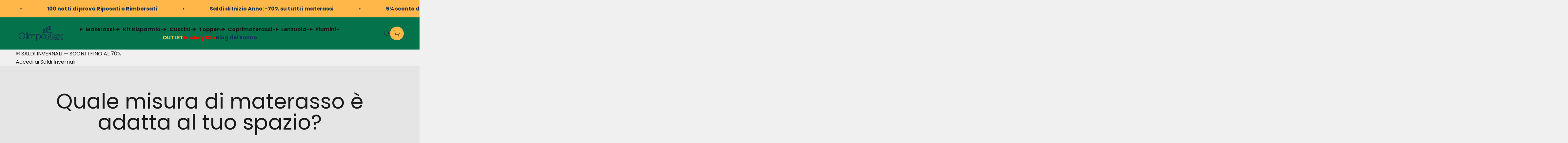

--- FILE ---
content_type: text/html; charset=utf-8
request_url: https://olimpo-flex.com/blogs/magazzzine/quale-misura-di-materasso-e-adatta-al-tuo-spazio
body_size: 116243
content:
<!doctype html>

<html class="no-js" lang="it" dir="ltr">
  <head>
                
		<!-- Core Web Vitals optimized with Tuurbo.ai - Last SEO Sync: 22/1/2026 @ 15:14:0 -->
		<meta name="tuurbo-log" content="status=ready, env=production, version=v17.0.1, pageOptimizedAt=1769086097000">

		<meta name="tuurbo-js-loader" content="status=enabled">
		<script type="text/javascript">/** Tuurbo Loader© included, more info at: https://www.tuurbo.ai @license Copyright (C) Tuurbo Srl service owners - All Rights Reserved. Proprietary content. Unauthorized copying of this file, via any medium is prohibited */  "use strict";function _typeof(e){"@babel/helpers - typeof";return _typeof="function"==typeof Symbol&&"symbol"==typeof Symbol.iterator?function(e){return typeof e}:function(e){return e&&"function"==typeof Symbol&&e.constructor===Symbol&&e!==Symbol.prototype?"symbol":typeof e},_typeof(e)}function _createForOfIteratorHelper(n,i){var e="undefined"!=typeof Symbol&&n[Symbol.iterator]||n["@@iterator"];if(!e){if(Array.isArray(n)||(e=_unsupportedIterableToArray(n))||i&&n&&"number"==typeof n.length){e&&(n=e);var l=0,s=function(){};return{s:s,n:function(){return l>=n.length?{done:!0}:{done:!1,value:n[l++]}},e:function(e){throw e},f:s}}throw new TypeError("Invalid attempt to iterate non-iterable instance.\nIn order to be iterable, non-array objects must have a [Symbol.iterator]() method.")}var d,p=!0,c=!1;return{s:function(){e=e.call(n)},n:function(){var t=e.next();return p=t.done,t},e:function(e){c=!0,d=e},f:function(){try{p||null==e["return"]||e["return"]()}finally{if(c)throw d}}}}function _toConsumableArray(e){return _arrayWithoutHoles(e)||_iterableToArray(e)||_unsupportedIterableToArray(e)||_nonIterableSpread()}function _nonIterableSpread(){throw new TypeError("Invalid attempt to spread non-iterable instance.\nIn order to be iterable, non-array objects must have a [Symbol.iterator]() method.")}function _unsupportedIterableToArray(e,r){if(e){if("string"==typeof e)return _arrayLikeToArray(e,r);var a={}.toString.call(e).slice(8,-1);return"Object"===a&&e.constructor&&(a=e.constructor.name),"Map"===a||"Set"===a?Array.from(e):"Arguments"===a||/^(?:Ui|I)nt(?:8|16|32)(?:Clamped)?Array$/.test(a)?_arrayLikeToArray(e,r):void 0}}function _iterableToArray(e){if("undefined"!=typeof Symbol&&null!=e[Symbol.iterator]||null!=e["@@iterator"])return Array.from(e)}function _arrayWithoutHoles(e){if(Array.isArray(e))return _arrayLikeToArray(e)}function _arrayLikeToArray(t,r){(null==r||r>t.length)&&(r=t.length);for(var o=0,i=Array(r);o<r;o++)i[o]=t[o];return i}function _regeneratorRuntime(){"use strict";function i(t){var a="function"==typeof t&&t.constructor;return!!a&&(a===n||"GeneratorFunction"===(a.displayName||a.name))}function l(a){var i,l;return function(t){i||(i={stop:function(){return l(t.a,2)},catch:function(){return t.v},abrupt:function(a,r){return l(t.a,s[a],r)},delegateYield:function(e,r,n){return i.resultName=r,l(t.d,_regeneratorValues(e),n)},finish:function(e){return l(t.f,e)}},l=function(e,a,r){t.p=i.prev,t.n=i.next;try{return e(a,r)}finally{i.next=t.n}}),i.resultName&&(i[i.resultName]=t.v,i.resultName=void 0),i.sent=t.v,i.next=t.n;try{return a.call(this,i)}finally{t.p=i.prev,t.n=i.next}}}var a=_regenerator(),r=a.m(_regeneratorRuntime),n=(Object.getPrototypeOf?Object.getPrototypeOf(r):r.__proto__).constructor,s={throw:1,return:2,break:3,continue:3};return(_regeneratorRuntime=function(){return{wrap:function(r,e,t,n){return a.w(l(r),e,t,n&&n.reverse())},isGeneratorFunction:i,mark:a.m,awrap:function(t,a){return new _OverloadYield(t,a)},AsyncIterator:_regeneratorAsyncIterator,async:function(a,r,e,t,n){return(i(r)?_regeneratorAsyncGen:_regeneratorAsync)(l(a),r,e,t,n)},keys:_regeneratorKeys,values:_regeneratorValues}})()}function _regeneratorValues(a){if(null!=a){var n=a["function"==typeof Symbol&&Symbol.iterator||"@@iterator"],t=0;if(n)return n.call(a);if("function"==typeof a.next)return a;if(!isNaN(a.length))return{next:function(){return a&&t>=a.length&&(a=void 0),{value:a&&a[t++],done:!a}}}}throw new TypeError(_typeof(a)+" is not iterable")}function _regeneratorKeys(a){var o=Object(a),n=[];for(var r in o)n.unshift(r);return function t(){for(;n.length;)if((r=n.pop())in o)return t.value=r,t.done=!1,t;return t.done=!0,t}}function _regeneratorAsync(i,n,e,r,t){var o=_regeneratorAsyncGen(i,n,e,r,t);return o.next().then(function(e){return e.done?e.value:o.next()})}function _regeneratorAsyncGen(a,r,e,t,o){return new _regeneratorAsyncIterator(_regenerator().w(a,r,e,t),o||Promise)}function _regeneratorAsyncIterator(a,l){function o(e,t,r,n){try{var i=a[e](t),s=i.value;return s instanceof _OverloadYield?l.resolve(s.v).then(function(e){o("next",e,r,n)},function(e){o("throw",e,r,n)}):l.resolve(s).then(function(e){i.value=e,r(i)},function(e){return o("throw",e,r,n)})}catch(e){n(e)}}var e;this.next||(_regeneratorDefine2(_regeneratorAsyncIterator.prototype),_regeneratorDefine2(_regeneratorAsyncIterator.prototype,"function"==typeof Symbol&&Symbol.asyncIterator||"@asyncIterator",function(){return this})),_regeneratorDefine2(this,"_invoke",function(a,t,n){function r(){return new l(function(t,e){o(a,n,t,e)})}return e=e?e.then(r,r):r()},!0)}function _regenerator(){function l(t,a,r,n){var o=a&&a.prototype instanceof s?a:s,i=Object.create(o.prototype);return _regeneratorDefine2(i,"_invoke",function(t,a,r){function n(t,a){for(s=t,v=a,e=0;!E&&h&&!r&&e<b.length;e++){var r,n=b[e],u=p.p,c=n[2];3<t?(r=c===a)&&(v=n[(s=n[4])?5:(s=3,3)],n[4]=n[5]=g):n[0]<=u&&((r=2>t&&u<n[1])?(s=0,p.v=a,p.n=n[1]):u<c&&(r=3>t||n[0]>a||a>c)&&(n[4]=t,n[5]=a,p.n=c,s=0))}if(r||1<t)return m;throw E=!0,a}var l,s,v,h=0,b=r||[],E=!1,p={p:0,n:0,v:g,a:n,f:n.bind(g,4),d:function a(e,t){return l=e,s=0,v=g,p.n=t,m}};return function(r,i,d){if(1<h)throw TypeError("Generator is already running");for(E&&1===i&&n(i,d),s=i,v=d;(e=2>s?g:v)||!E;){l||(s?3>s?(1<s&&(p.n=-1),n(s,v)):p.n=v:p.v=v);try{if(h=2,l){if(s||(r="next"),e=l[r]){if(!(e=e.call(l,v)))throw TypeError("iterator result is not an object");if(!e.done)return e;v=e.value,2>s&&(s=0)}else 1===s&&(e=l["return"])&&e.call(l),2>s&&(v=TypeError("The iterator does not provide a '"+r+"' method"),s=1);l=g}else if((e=(E=0>p.n)?v:t.call(a,p))!==m)break}catch(e){l=g,s=1,v=e}finally{h=1}}return{value:e,done:E}}}(t,r,n),!0),i}function s(){}function d(){}function p(){}function y(t){return Object.setPrototypeOf?Object.setPrototypeOf(t,p):(t.__proto__=p,_regeneratorDefine2(t,n,"GeneratorFunction")),t.prototype=Object.create(o),t}var g,e,i="function"==typeof Symbol?Symbol:{},r=i.iterator||"@@iterator",n=i.toStringTag||"@@toStringTag",m={};e=Object.getPrototypeOf;var a=[][r]?e(e([][r]())):(_regeneratorDefine2(e={},r,function(){return this}),e),o=p.prototype=s.prototype=Object.create(a);return d.prototype=p,_regeneratorDefine2(o,"constructor",p),_regeneratorDefine2(p,"constructor",d),d.displayName="GeneratorFunction",_regeneratorDefine2(p,n,"GeneratorFunction"),_regeneratorDefine2(o),_regeneratorDefine2(o,n,"Generator"),_regeneratorDefine2(o,r,function(){return this}),_regeneratorDefine2(o,"toString",function(){return"[object Generator]"}),(_regenerator=function e(){return{w:l,m:y}})()}function _regeneratorDefine2(a,e,r,n){var l=Object.defineProperty;try{l({},"",{})}catch(t){l=0}_regeneratorDefine2=function t(a,e,r,n){if(e)l?l(a,e,{value:r,enumerable:!n,configurable:!n,writable:!n}):a[e]=r;else{var i=function e(t,r){_regeneratorDefine2(a,t,function(a){return this._invoke(t,r,a)})};i("next",0),i("throw",1),i("return",2)}},_regeneratorDefine2(a,e,r,n)}function _OverloadYield(t,e){this.v=t,this.k=e}function asyncGeneratorStep(l,n,t,e,r,o,a){try{var s=l[o](a),i=s.value}catch(e){return void t(e)}s.done?n(i):Promise.resolve(i).then(e,r)}function _asyncToGenerator(i){return function(){var n=this,t=arguments;return new Promise(function(e,r){function o(t){asyncGeneratorStep(s,e,r,o,l,"next",t)}function l(t){asyncGeneratorStep(s,e,r,o,l,"throw",t)}var s=i.apply(n,t);o(void 0)})}}function _defineProperties(a,e){for(var r,n=0;n<e.length;n++)r=e[n],r.enumerable=r.enumerable||!1,r.configurable=!0,"value"in r&&(r.writable=!0),Object.defineProperty(a,_toPropertyKey(r.key),r)}function _createClass(a,e,r){return e&&_defineProperties(a.prototype,e),r&&_defineProperties(a,r),Object.defineProperty(a,"prototype",{writable:!1}),a}function _classCallCheck(e,t){if(!(e instanceof t))throw new TypeError("Cannot call a class as a function")}function _defineProperty(a,e,n){return(e=_toPropertyKey(e))in a?Object.defineProperty(a,e,{value:n,enumerable:!0,configurable:!0,writable:!0}):a[e]=n,a}function _toPropertyKey(e){var t=_toPrimitive(e,"string");return"symbol"==_typeof(t)?t:t+""}function _toPrimitive(a,t){if("object"!=_typeof(a)||!a)return a;var r=a[Symbol.toPrimitive];if(void 0!==r){var e=r.call(a,t||"default");if("object"!=_typeof(e))return e;throw new TypeError("@@toPrimitive must return a primitive value.")}return("string"===t?String:Number)(a)}console.clear=function(){};var tuurboLoaderRequestAnimationFrame=requestAnimationFrame||mozRequestAnimationFrame||webkitRequestAnimationFrame||msRequestAnimationFrame||oRequestAnimationFrame;tuurboLoaderRequestAnimationFrame||(function(){var e=0;window.requestAnimationFrame=function(t){var a=Math.max,r=new Date().getTime(),n=a(0,16-(r-e)),o=window.setTimeout(function(){t(r+n)},n);return e=r+n,o}}(),tuurboLoaderRequestAnimationFrame=window.requestAnimationFrame);var READYSTATE=_createClass(function e(){_classCallCheck(this,e)});_defineProperty(READYSTATE,"LOADING","loading"),_defineProperty(READYSTATE,"INTERACTIVE","interactive"),_defineProperty(READYSTATE,"COMPLETE","complete"),_defineProperty(READYSTATE,"LOADED","loaded");var TuurboLoader=function(){function TuurboLoader(){var e=this;_classCallCheck(this,TuurboLoader),_defineProperty(this,"nativeWindowLoadInit",!1),_defineProperty(this,"nativeDOMContentLoadedInit",!1),_defineProperty(this,"loaderInit",!1),_defineProperty(this,"simulatedReadyState",READYSTATE.LOADING),_defineProperty(this,"autoLoadTimeout",void 0),_defineProperty(this,"triggerEvents",["keydown","mousedown","mousemove","touchmove","touchstart","touchend","wheel"]),_defineProperty(this,"scriptsStack",{renderBlock:[],async:[],defer:[]}),_defineProperty(this,"nativeVanillaElement",{removeChild:Element.prototype.removeChild,insertBefore:Element.prototype.insertBefore,appendChild:Element.prototype.appendChild,addEventListener:Element.prototype.addEventListener,attachEvent:Element.prototype.attachEvent||void 0}),_defineProperty(this,"initTuurboLoader",function(){}),_defineProperty(this,"_isJQueryReadyHold",!1),_defineProperty(this,"_jQueryReadyPerformed",!1),console.time("Total time until native window \"DOMContentLoaded\" event"),console.time("Total time until native window \"Load\" event"),TuurboLoader.log(TuurboLoader.TUURBO_LOGO,"logo"),TuurboLoader.log(TuurboLoader.WELCOME_MESSAGE,"brand"),this.onNativeDOMContentLoaded(_asyncToGenerator(_regeneratorRuntime().mark(function t(){return _regeneratorRuntime().wrap(function a(t){for(;1;)switch(t.prev=t.next){case 0:if(e._isAgentLighthouse()){t.next=6;break}return TuurboLoader.isBrowserSupportWebP()?e._activeLCPImage("CACHED_ONLY"):e._activeLCPImage("ALL"),console.timeEnd("Total time until native window \"DOMContentLoaded\" event"),t.next=5,e._updateScriptsStack();case 5:e._preloadResource(e.scriptsStack.renderBlock);case 6:case"end":return t.stop()}},t)}))),this.onNativeWindowLoad(_asyncToGenerator(_regeneratorRuntime().mark(function t(){var a;return _regeneratorRuntime().wrap(function r(t){for(;1;)switch(t.prev=t.next){case 0:return console.timeEnd("Total time until native window \"Load\" event"),t.next=3,TuurboLoader.waitingForNextFrame();case 3:a=TuurboLoader.DELAY_TIMING.DESKTOP,e._isAgentMobile()&&(a=TuurboLoader.DELAY_TIMING.MOBILE),e._isAgentLighthouse()&&TuurboLoader.DELAY_TIMING.LIGHTHOUSE&&(a=TuurboLoader.DELAY_TIMING.LIGHTHOUSE),e.initTuurboLoader=e.run.bind(e),window.addEventListener&&e.triggerEvents.forEach(function(t){window.addEventListener(t,e.initTuurboLoader,{passive:!0})}),e.autoLoadTimeout=setTimeout(e.initTuurboLoader,a);case 9:case"end":return t.stop()}},t)})))}return _createClass(TuurboLoader,[{key:"run",value:function(){function e(){return t.apply(this,arguments)}var t=_asyncToGenerator(_regeneratorRuntime().mark(function e(){var t=this;return _regeneratorRuntime().wrap(function a(e){for(;1;)switch(e.prev=e.next){case 0:if(this.loaderInit){e.next=23;break}return this.loaderInit=!0,this._proxyBrowserReadyState(),clearTimeout(this.autoLoadTimeout),this.triggerEvents.forEach(function(e){window.removeEventListener(e,t.initTuurboLoader,{passive:!0})}),this._proxyBrowserReadyState(),this._proxyScriptsInsert(),TuurboLoader.log("Window is "+document.readyState+" ","default"),this._useOptimizedVersionOfDocumentWrite(),TuurboLoader.log(this.scriptsStack,"info"),e.next=12,this.loadScripts(this.scriptsStack.renderBlock,"render-block");case 12:return this._restoreProxyPrototypes(),this._onLoaderLoad(),this._preloadResource([].concat(_toConsumableArray(this.scriptsStack.defer),_toConsumableArray(this.scriptsStack.async)),"Async-Defer"),TuurboLoader._doAsyncTask(_asyncToGenerator(_regeneratorRuntime().mark(function e(){return _regeneratorRuntime().wrap(function a(e){for(;1;)switch(e.prev=e.next){case 0:return e.next=2,t.loadScripts(t.scriptsStack.async,"async",function(){t.updateLazyload()});case 2:case"end":return e.stop()}},e)})),1),e.next=18,this._simulateStateBeforeDeferScriptsActivation();case 18:return e.next=20,this.loadScripts(this.scriptsStack.defer,"defer");case 20:return e.next=22,this._simulateStateAfterDeferScriptsActivation();case 22:this._loadStylesheetsNow();case 23:case"end":return e.stop()}},e,this)}));return e}()},{key:"onNativeWindowLoad",value:function t(e){var a=this,r=function t(){a.nativeWindowLoadInit||(a.nativeWindowLoadInit=!0,e())};this.nativeVanillaElement.addEventListener?this.nativeVanillaElement.addEventListener.apply(window,["load",r,{passive:!0}]):this.nativeVanillaElement.attachEvent?this.nativeVanillaElement.attachEvent.apply(window,["onload",r]):this.waitUntilReadyState(r,READYSTATE.COMPLETE,!1)}},{key:"onNativeDOMContentLoaded",value:function t(e){var a=this,r=function t(){a.nativeDOMContentLoadedInit||(a.nativeDOMContentLoadedInit=!0,e())};this.nativeVanillaElement.addEventListener?this.nativeVanillaElement.addEventListener.apply(document,["DOMContentLoaded",r,{passive:!0}]):this.nativeVanillaElement.attachEvent?this.nativeVanillaElement.attachEvent.apply(document,["onload",r]):this.waitUntilReadyState(r,READYSTATE.INTERACTIVE,!1)}},{key:"loadScripts",value:function(){function e(e){return t.apply(this,arguments)}var t=_asyncToGenerator(_regeneratorRuntime().mark(function t(e){var a,r,n,o,l,s,d,p=arguments;return _regeneratorRuntime().wrap(function i(t){for(;1;)switch(t.prev=t.next){case 0:a=1<p.length&&void 0!==p[1]?p[1]:"",r=2<p.length&&void 0!==p[2]?p[2]:function(){},console.time("Loading time for "+(a?a+" ":"")+"scripts"),n=[],o=0;case 5:if(!(o<e.length)){t.next=36;break}if(t.prev=6,l=e[o],s=l.getAttribute(TuurboLoader.ATTRIBUTES.originSrc),s){t.next=15;break}return TuurboLoader.log("Loading inline script ("+o+"/"+e.length+")","info"),t.next=13,this._addInlineScript(l);case 13:return this._delayJQueryDocumentReady(),t.abrupt("continue",33);case 15:if(TuurboLoader.log("Loading script: "+s+" ("+o+"/"+e.length+")","info"),d=l.getAttribute(TuurboLoader.ATTRIBUTES.originType)||"text/javascript",l.setAttribute("type",d),l.setAttribute("src",s),l.hasAttribute("async")){t.next=27;break}return t.next=22,this._waitForScriptParsing(l);case 22:return t.next=24,TuurboLoader.waitingForNextFrame();case 24:this._delayJQueryDocumentReady(),t.next=28;break;case 27:n.push(this._waitForScriptParsing(l));case 28:t.next=33;break;case 30:t.prev=30,t.t0=t["catch"](6),TuurboLoader.log(t.t0.message,"info");case 33:o++,t.next=5;break;case 36:return TuurboLoader._doAsyncTask(_asyncToGenerator(_regeneratorRuntime().mark(function e(){return _regeneratorRuntime().wrap(function t(e){for(;1;)switch(e.prev=e.next){case 0:return e.next=2,Promise.all(n);case 2:r&&"function"==typeof r&&r();case 3:case"end":return e.stop()}},e)})),1),document.querySelector("body").classList.add("js-loaded"),console.timeEnd("Loading time for "+(a?a+" ":"")+"scripts"),t.abrupt("return",!0);case 40:case"end":return t.stop()}},t,this,[[6,30]])}));return e}()},{key:"onReadyStateInteractive",value:function e(){var t=0<arguments.length&&arguments[0]!==void 0?arguments[0]:function(){};this.onReadyState(t,READYSTATE.INTERACTIVE)}},{key:"onReadyStateComplete",value:function e(){var t=0<arguments.length&&arguments[0]!==void 0?arguments[0]:function(){};this.onReadyState(t,READYSTATE.COMPLETE)}},{key:"onReadyState",value:function e(){var t=this,a=0<arguments.length&&arguments[0]!==void 0?arguments[0]:function(){},r=1<arguments.length&&arguments[1]!==void 0?arguments[1]:READYSTATE.COMPLETE,n=function e(){t._isReadyState(r)&&(a(),document.removeEventListener("simulatedReadyStateChange",n))};document.addEventListener("simulatedReadyStateChange",n,{passive:!0})}},{key:"waitUntilReadyState",value:function t(e){var a=this,r=1<arguments.length&&arguments[1]!==void 0?arguments[1]:READYSTATE.COMPLETE,n=!(2<arguments.length&&arguments[2]!==void 0)||arguments[2],o=function t(){return a._isReadyState(r,n)?void e():void requestAnimationFrame(o)};o()}},{key:"_isReadyState",value:function t(e){var a=!(1<arguments.length&&void 0!==arguments[1])||arguments[1],r=document.readyState;return a&&(r=this.simulatedReadyState||document.readyState),r===e||r===READYSTATE.COMPLETE||r===READYSTATE.LOADED}},{key:"_waitImagesLoad",value:function(){function e(e){return t.apply(this,arguments)}var t=_asyncToGenerator(_regeneratorRuntime().mark(function t(e){var a,r=this;return _regeneratorRuntime().wrap(function n(t){for(;1;)switch(t.prev=t.next){case 0:if(e&&Array.isArray(e)){t.next=2;break}return t.abrupt("return",Promise.resolve());case 2:return a=50,t.abrupt("return",new Promise(function(t){var n,o=!0,i=_createForOfIteratorHelper(e);try{for(i.s();!(n=i.n()).done;){var l=n.value;l.complete||(o=!1)}}catch(e){i.e(e)}finally{i.f()}o?t(!0):setTimeout(_asyncToGenerator(_regeneratorRuntime().mark(function a(){return _regeneratorRuntime().wrap(function n(a){for(;1;)switch(a.prev=a.next){case 0:return a.next=2,r._waitImagesLoad(e);case 2:t(!0);case 3:case"end":return a.stop()}},a)})),a)}));case 4:case"end":return t.stop()}},t)}));return e}()},{key:"_activeLCPImage",value:function(){function e(){return t.apply(this,arguments)}var t=_asyncToGenerator(_regeneratorRuntime().mark(function e(){var t,a,r,n,o,i,l,s=arguments;return _regeneratorRuntime().wrap(function d(e){for(;1;)switch(e.prev=e.next){case 0:if(t=0<s.length&&void 0!==s[0]?s[0]:"ALL",this._activeCarouselWithLCPImages(),"ALL"===t||"CACHED_ONLY"===t){e.next=4;break}return e.abrupt("return");case 4:if(TuurboLoader.debug&&TuurboLoader.log("Active LCP Images - "+t),a=document.querySelectorAll(".tb-lazyload-lcp-image"),"ALL"!==t){e.next=9;break}return e.next=9,this._waitImagesLoad(a);case 9:r=_createForOfIteratorHelper(a),e.prev=10,r.s();case 12:if((n=r.n()).done){e.next=51;break}if(o=n.value,!o.lcpDownloaded){e.next=16;break}return e.abrupt("continue",49);case 16:if(i=o.getAttribute("data-tb-lcp-src"),"IMG"!==o.tagName){e.next=30;break}if(!i){e.next=29;break}if(!TuurboLoader.isImageCached(i)){e.next=23;break}return o.lcpDownloaded=!0,o.setAttribute("src",i),e.abrupt("continue",49);case 23:if("CACHED_ONLY"!==t){e.next=25;break}return e.abrupt("continue",49);case 25:return e.next=27,TuurboLoader.preloadImage(i);case 27:o.lcpDownloaded=!0,o.setAttribute("src",i);case 29:return e.abrupt("continue",49);case 30:if(l=o.getAttribute("data-tb-lcp-style"),!i){e.next=49;break}if(!TuurboLoader.isImageCached(i)){e.next=40;break}if(o.lcpDownloaded=!0,o.removeAttribute("style"),!l){e.next=38;break}return o.setAttribute("style",l),e.abrupt("continue",49);case 38:return o.style.backgroundImage="url("+i+")",e.abrupt("continue",49);case 40:if("CACHED_ONLY"!==t){e.next=42;break}return e.abrupt("continue",49);case 42:return e.next=44,TuurboLoader.preloadImage(i);case 44:if(!l){e.next=48;break}return o.lcpDownloaded=!0,o.setAttribute("style",l),e.abrupt("continue",49);case 48:o.style.backgroundImage="url("+i+")";case 49:e.next=12;break;case 51:e.next=56;break;case 53:e.prev=53,e.t0=e["catch"](10),r.e(e.t0);case 56:return e.prev=56,r.f(),e.finish(56);case 59:case"end":return e.stop()}},e,this,[[10,53,56,59]])}));return e}()},{key:"_activeCarouselWithLCPImages",value:function e(){if(window.location.href.startsWith("https://www.webpet.it/")){var t=document.querySelector(".js-qv-product-images li:first-child > img");if(t&&t.hasAttribute("data-image-medium-src")){var a=t.getAttribute("data-image-medium-src"),r=document.querySelector(".js-qv-product-cover");r.setAttribute("class","js-qv-product-cover"),r.setAttribute("src",a)}}}},{key:"_delayJQueryDocumentReady",value:function e(){var t=this,a=window.$||window.jQuery;a&&a.hasOwnProperty("holdReady")&&(this._isJQueryReadyHold||(this._isJQueryReadyHold=!0,a.holdReady(!0),this.onReadyStateComplete(function(){t._jQueryReadyPerformed||(t._jQueryReadyPerformed=!0,a.holdReady(!1))})))}},{key:"_onLoaderLoad",value:function e(){var t=0<arguments.length&&arguments[0]!==void 0?arguments[0]:function(){};TuurboLoader.trigger(window,"onTuurboLoaderWindowLoaded"),t()}},{key:"_isAgentMobile",value:function e(){return"ontouchstart"in document.documentElement}},{key:"_isAgentLighthouse",value:function e(){try{if(/HeadlessChrome/.test(window.navigator.userAgent))return!0;if(33===eval.toString().length&&!window.chrome)return!0;if(navigator.webdriver)return!0;var t=navigator.appVersion;if(/headless/i.test(t))return!0;if(window&&window.navigator&&window.navigator.userAgent&&this._userAgentIsLighthouse(window.navigator.userAgent))return!0;if(navigator&&navigator.userAgent&&this._userAgentIsLighthouse(navigator.userAgent))return!0}catch(t){TuurboLoader.log(t.message,info)}return!1}},{key:"_userAgentIsLighthouse",value:function t(e){return!!e&&(e=e.toLowerCase(),!(0<=e.indexOf("instagram")||0<=e.indexOf("samsung"))&&(0<=e.toLowerCase().indexOf("lighthouse")||0<=e.indexOf("Chrome-Lighthouse")||0<=e.toLowerCase().indexOf("moto g power")))}},{key:"_restoreProxyPrototypes",value:function e(){Node.prototype.insertBefore=this.nativeVanillaElement.insertBefore}},{key:"_proxyScriptsInsert",value:function e(){function t(e,t,a,r){var n="The node before which the new node is to be inserted is not a child of this node";if(0<=e.indexOf("The node before which the new node is to be inserted is not a child of this node")&&r&&r[0]&&r[0].getAttribute("src")){var o=r[0].getAttribute("src");console.warn("The node before which the new node is to be inserted is not a child of this node. The script "+o+" did not load correctly.")}}var a=this,r={apply:function o(e,r,n){var i=n[0]&&n[0].tagName&&"SCRIPT"===n[0].tagName.toUpperCase();return i?"audiweb-action"===n[0].getAttribute("id")?Reflect.apply(e,r,n):!1===n[0].async?Reflect.apply(e,r,n):void a.onReadyStateComplete(function(){try{Reflect.apply(e,r,n)}catch(a){var a=a.name,o=a.message;t(o,e,r,n)}}):Reflect.apply(e,r,n)}};Node.prototype.insertBefore=new Proxy(Node.prototype.insertBefore,r);var n={apply:function r(e,t,a){return a&&a[0]&&"STYLE"===a[0].tagName&&a[0].getAttribute("css-type")?void 0:Reflect.apply(e,t,a)}};Node.prototype.removeChild=new Proxy(Node.prototype.removeChild,n)}},{key:"_proxyBrowserReadyState",value:function e(){var t=this;try{Object.defineProperty(document,"readyState",{get:function e(){return t.simulatedReadyState}})}catch(t){}}},{key:"_preloadResource",value:function e(){var t=this,a=0<arguments.length&&arguments[0]!==void 0?arguments[0]:[],r=1<arguments.length&&arguments[1]!==void 0?arguments[1]:"Render-Block";console.time("Loading time for "+r+" preload phase");var n=document.createDocumentFragment();a.forEach(function(e){var a=e.hasAttribute("src")||e.hasAttribute(TuurboLoader.ATTRIBUTES.originSrc);if(a){var o=e.getAttribute("src")||e.getAttribute(TuurboLoader.ATTRIBUTES.originSrc),i=document.createElement("link");i.href=o,i.rel="preload",i.as="script",i.setAttribute("data-plpreload","1"),i.setAttribute("data-plpreload-type",r),t.nativeVanillaElement.appendChild.apply(n,[i])}}),this.nativeVanillaElement.appendChild.apply(document.head,[n]),console.timeEnd("Loading time for "+r+" preload phase")}},{key:"_getBrowserExecutionInformation",value:function t(e){var a=1<arguments.length&&arguments[1]!==void 0?arguments[1]:void 0,r=e.getAttribute("src")||e.getAttribute(TuurboLoader.ATTRIBUTES.originSrc)||"INLINE_SCRIPT",n=e.getAttribute(TuurboLoader.ATTRIBUTES.originType)||"",o=e.getAttribute("type")||"",i="module"===n.toLowerCase()||"module"===o.toLowerCase(),l=!e.hasAttribute("src")&&!e.hasAttribute(TuurboLoader.ATTRIBUTES.originSrc);e.hasAttribute("data-cfasync")&&("false"===e.getAttribute("data-cfasync")&&e.removeAttribute("async"),e.removeAttribute("data-cfasync"));var s=!l&&e.hasAttribute("async"),d=!s&&(i||e.hasAttribute("defer")&&!l),p=!s&&!d;return{pos:a,source:r,isInlineScript:l,isAsync:s,isDefer:d,isModule:i,isRenderBlock:p}}},{key:"_loadStylesheetsNow",value:function(){function e(){return t.apply(this,arguments)}var t=_asyncToGenerator(_regeneratorRuntime().mark(function e(){var t,a;return _regeneratorRuntime().wrap(function r(e){for(;1;)switch(e.prev=e.next){case 0:for(console.time("Load Stylesheets"),t=document.querySelectorAll("link[rel=\"delay\"],style[rel=\"delay\"]"),a=0;a<t.length;a++)t[a].setAttribute("media",t[a].getAttribute("data-tb-media")),t[a].setAttribute("rel","stylesheet");console.timeEnd("Load Stylesheets");case 4:case"end":return e.stop()}},e)}));return e}()},{key:"_useOptimizedVersionOfDocumentWrite",value:function t(){var a=new Map;document.write=document.writeln=function(e){var t=document.currentScript,n=document.createRange(),i=t.parentElement,r=a.get(t);void 0===r&&(r=t.nextSibling,a.set(t,r));var l=document.createDocumentFragment();n.setStart(l,0),l.appendChild(n.createContextualFragment(e)),i.insertBefore(l,r)}}},{key:"_setReadyState",value:function t(e){this.simulatedReadyState=e,document.simulatedReadyState=e,this.previousReadyState!==e&&(this.previousReadyState=e,TuurboLoader.trigger(document,"simulatedReadyStateChange",{simulatedReadyState:e}))}},{key:"_simulateStateBeforeDeferScriptsActivation",value:function(){function e(){return t.apply(this,arguments)}var t=_asyncToGenerator(_regeneratorRuntime().mark(function e(){return _regeneratorRuntime().wrap(function t(e){for(;1;)switch(e.prev=e.next){case 0:return this._setReadyState(READYSTATE.INTERACTIVE),TuurboLoader.log("Window is "+document.readyState+" ","default"),e.next=4,TuurboLoader.trigger(document,"readystatechange");case 4:this.updateLazyload();case 5:case"end":return e.stop()}},e,this)}));return e}()},{key:"interceptNetworkRequests",value:function t(e){var a=XMLHttpRequest.prototype.open,r=-1!==a.toString().indexOf("native code");r&&(XMLHttpRequest.prototype.open=function(){return e.onOpen&&e.onOpen(this,arguments),a.apply(this,arguments)});var n=window.fetch||"",o=-1!==n.toString().indexOf("native code");return o&&(window.fetch=function(){try{e.onFetch&&e.onFetch(arguments)}catch(e){console.log(e)}return n.apply(this,arguments)}),e}},{key:"resetPrestashopCart",value:function e(){window.prestashop&&window.prestashop.emit("updateCart",{resp:{cart:"test-data"}})}},{key:"updateLazyload",value:function e(){"undefined"!=typeof window.TuurboLazyLoadInstance&&window.TuurboLazyLoadInstance&&(window.location.href.match("blowhammer")?window.TuurboLazyLoadInstance.loadAll():window.TuurboLazyLoadInstance.update())}},{key:"elementorEvents",value:function e(){var t=this.updateLazyload,a="undefined"!=typeof jQuery;a?(jQuery(window).on("elementor/frontend/init",function(){console.log("Frontend Init Elementor event"),t()}),jQuery(document).on("elementor/popup/show",function(){console.log("Popup Show Elementor event"),t()})):(document.addEventListener("elementor/frontend/init",t),document.addEventListener("elementor/popup/show",t))}},{key:"_simulateStateAfterDeferScriptsActivation",value:function(){function e(){return t.apply(this,arguments)}var t=_asyncToGenerator(_regeneratorRuntime().mark(function e(){return _regeneratorRuntime().wrap(function t(e){for(;1;)switch(e.prev=e.next){case 0:return e.next=2,TuurboLoader.trigger(document,"DOMContentLoaded");case 2:return e.next=4,TuurboLoader.trigger(window,"DOMContentLoaded");case 4:return this._setReadyState(READYSTATE.COMPLETE),e.next=7,TuurboLoader.trigger(document,"readystatechange");case 7:return e.next=9,TuurboLoader.trigger(document,"load");case 9:return e.next=11,TuurboLoader.trigger(window,"load");case 11:return TuurboLoader.log("\u26A1 Window is\uFE0F "+document.readyState+" ","warning"),e.next=14,TuurboLoader.waitingForNextFrame();case 14:return this.handleCustomEvents(),e.next=17,TuurboLoader.waitingForNextFrame();case 17:case"end":return e.stop()}},e,this)}));return e}()},{key:"slickReset",value:function e(){var t=["www.utekvision.com"],a=t.some(function(e){return window.location.href.includes(e)});if(a||document.querySelectorAll(".slick-slider").forEach(function(e){e&&"object"===_typeof(e.slick)&&"function"==typeof e.slick.refresh&&e.slick.refresh()}),"https://farmamia.net/"===window.location.href||"https://farmamia.net"===window.location.href){var r=document.querySelector("#mp-list-items-1");r&&(r.style.height="auto")}}},{key:"_updateScriptsStack",value:function(){function e(){return t.apply(this,arguments)}var t=_asyncToGenerator(_regeneratorRuntime().mark(function e(){var t,a,r,n=this;return _regeneratorRuntime().wrap(function o(e){for(;1;)switch(e.prev=e.next){case 0:return e.next=2,TuurboLoader.waitingForNextFrame();case 2:return t={renderBlock:[],async:[],defer:[]},a="script[type=\""+TuurboLoader.ATTRIBUTES.type+"\"]",r=document.querySelectorAll(a),r.forEach(function(e,a){var r=n._getBrowserExecutionInformation(e,a);return e.plExecutionInformation=r,r.isAsync?void t.async.push(e):r.isDefer?void t.defer.push(e):void t.renderBlock.push(e)}),this.scriptsStack=t,e.abrupt("return",t);case 8:case"end":return e.stop()}},e,this)}));return e}()},{key:"_addInlineScript",value:function(){function e(e){return t.apply(this,arguments)}var t=_asyncToGenerator(_regeneratorRuntime().mark(function t(e){var a=this;return _regeneratorRuntime().wrap(function r(t){for(;1;)switch(t.prev=t.next){case 0:return t.abrupt("return",new Promise(function(){var t=_asyncToGenerator(_regeneratorRuntime().mark(function r(t){var n,o;return _regeneratorRuntime().wrap(function i(r){for(;1;)switch(r.prev=r.next){case 0:if(n=document.createElement("script"),_toConsumableArray(e.attributes).forEach(function(t){n.setAttribute(t.nodeName,t.nodeValue)}),o=e.getAttribute(TuurboLoader.ATTRIBUTES.originType),n.setAttribute("type",o),!n.hasAttribute("src")){r.next=9;break}return r.next=7,a._waitForScriptParsing(n);case 7:r.next=10;break;case 9:n.text=e.text;case 10:t(!0);try{e.parentNode.replaceChild(n,e)}catch(a){console.log(a),t(!0)}case 12:case"end":return r.stop()}},r)}));return function(e){return t.apply(this,arguments)}}()));case 1:case"end":return t.stop()}},t)}));return e}()},{key:"_waitForScriptParsing",value:function t(e){var a=this;return new Promise(function(t){try{var r=function e(){n||(n=!0,t(!0))},n=!1,o=e.hasAttribute("nomodule");if(o&&TuurboLoader.isBrowserSupportModuleImport())return void r();var i=e.hasAttribute("src")||e.hasAttribute("href");i?a.nativeVanillaElement.addEventListener?(a.nativeVanillaElement.addEventListener.apply(e,["load",r]),a.nativeVanillaElement.addEventListener.apply(e,["error",r])):a.nativeVanillaElement.attachEvent?(a.nativeVanillaElement.attachEvent.apply(e,["load",r]),a.nativeVanillaElement.attachEvent.apply(e,["error",r])):r():r(),setTimeout(function(){n||(console.warn("Very slow loading time (or internal error) for: "+e.getAttribute("src")),r())},5e3)}catch(e){TuurboLoader.log(e.message,"info"),t(!0)}})}},{key:"collapsibleComponentReset",value:function e(){function t(e){var t=new IntersectionObserver(function(t,a){t.forEach(function(t){t.isIntersecting&&(setTimeout(function(){if(e.toggle&&"function"==typeof e.setTransitions){var t="true"===e.toggle.getAttribute("aria-expanded");e.setTransitions(t)}},100),a.unobserve(t.target))})},{threshold:.1});t.observe(e)}var a=document.querySelectorAll("collapsible-row-root");0===a.length||a.forEach(function(e){return t(e)})}},{key:"handleCustomEvents",value:function e(){var t=this;if("function"==typeof window.checkBrowserCompatibility&&(window.checkBrowserCompatibility=function(){console.log("checkBrowserCompatibility function is disabled")}),window.location.href.match("genny.com")||window.location.href.match("stagingbox.site")){var a=function e(){var t=document.getElementsByClassName("ec-gtm-cookie-directive");if(1<t.length)for(var a,r=Array.from(t),n=0;n<r.length-1;n++)a=r[n],a&&a.parentNode&&a.parentNode.removeChild(a)},r=function e(){function t(e){e.classList.add("_hover"),document.body.classList.add("atv-myaccount"),document.querySelector(".login-form").style.transform="translateX(0) translateY(0%)"}function a(){document.body.classList.remove("atv-myaccount"),document.querySelector(".login-form").style.transform="translateX(0) translateY(100%)"}document.body.addEventListener("click",function(t){var e=t.target.closest("#close-myaccount");e&&a()}),document.body.addEventListener("click",function(a){var e=a.target.closest(".hide-desktop.trigger-register-popup");e&&(t(e),setTimeout(function(){t(e)},500),setTimeout(function(){t(e)},2e3))},!0),document.body.addEventListener("click",function(t){var e=t.target.closest("#html-body > div.page-wrapper > footer > div > div > div.middle-footer > div > div > div:nth-child(4) > p:nth-child(1) > a");if(e){var a=document.getElementById("newsletter-popup");if(a){var r=new CustomEvent("openModal");a.dispatchEvent(r)}}},!0)};setTimeout(function(){try{r(),a()}catch(t){console.warn(t)}},1e3)}this.elementorEvents(),TuurboLoader.trigger(window,"resize"),this.slickReset(),this.resetPrestashopCart(),TuurboLoader._doAsyncTask(function(){try{t.slickReset(),TuurboLoader.trigger(window,"resize"),setTimeout(function(){t.updateLazyload(),t.slickReset(),t.collapsibleComponentReset(),t.resetPrestashopCart(),TuurboLoader.trigger(window,"resize")},500),setTimeout(function(){TuurboLoader.trigger(window,"resize"),t.slickReset(),t.updateLazyload(),t.resetPrestashopCart()},1e3),setTimeout(function(){t.updateLazyload()},5e3)}catch(e){console.error(e)}}),TuurboLoader._doAsyncTask(function(){TuurboLoader._existMethodInWindow("fusionInitPostFlexSlider")&&window.fusionInitPostFlexSlider(),TuurboLoader._existMethodInWindow("initAvadaWoocommerProductGallery")&&(window.initAvadaWoocommerProductGallery(),TuurboLoader._doAsyncTask(function(){var e=document.querySelector(".avada-product-gallery-thumbs-wrapper");e&&(e.style.height="100px")},500))},500)}}],[{key:"preloadImage",value:function(){function e(e){return t.apply(this,arguments)}var t=_asyncToGenerator(_regeneratorRuntime().mark(function t(e){return _regeneratorRuntime().wrap(function a(t){for(;1;)switch(t.prev=t.next){case 0:return t.abrupt("return",new Promise(function(t){var a=new Image;a.onload=t,a.onerror=t,a.src=e}));case 1:case"end":return t.stop()}},t)}));return e}()},{key:"testConnectionRtt",value:function e(){var t=navigator.connection,a=t?t.rtt:void 0;return void 0!==a&&0===a}},{key:"isBrowserSupportModuleImport",value:function isBrowserSupportModuleImport(){try{return eval("try { import('foo').catch(() => {}); } catch (e) { }"),!0}catch(t){}return!1}},{key:"isBrowserSupportWebP",value:function e(){var t=document.createElement("canvas");return!!(t.getContext&&t.getContext("2d"))&&0===t.toDataURL("image/webp").indexOf("data:image/webp")}},{key:"isImageCached",value:function t(e){var a=new Image;return a.src=e,a.complete}},{key:"log",value:function t(e){var a=1<arguments.length&&void 0!==arguments[1]?arguments[1]:"default";if(TuurboLoader.debug||"info"!==a)return(a=a||"black","brand"===a)?void console.log("%c"+e,"background: #eaffe1; color: #000; font-size: 11px; font-weight:bold;"):"logo"===a?void console.log("%c"+e,"background: #fff; color: #3f85f6; font-size: 11px; font-weight:bold;"):(a="success"===a?"Green":"info"===a?"DodgerBlue":"error"===a?"Red":"warning"===a?"Orange":"default"===a?"default":"Green","string"==typeof e?"default"===a?void console.log("%c"+e,"background: #000; color: #bada55; font-size: 13px;"):"warning"===a||"Orange"===a?void console.log("%c"+e,"background: #000; color: #ffa500; font-size: 13px;"):void console.log("%c"+e,"color:"+a):void console.log(e))}},{key:"waitingForNextFrame",value:function e(){return new Promise(function(e){try{tuurboLoaderRequestAnimationFrame(e)}catch(t){TuurboLoader.log(t.message,"info"),e()}})}},{key:"trigger",value:function(){function e(e,a){return t.apply(this,arguments)}var t=_asyncToGenerator(_regeneratorRuntime().mark(function a(e,t){var r,n,o=arguments;return _regeneratorRuntime().wrap(function i(a){for(;1;)switch(a.prev=a.next){case 0:return r=2<o.length&&void 0!==o[2]?o[2]:null,a.next=3,TuurboLoader.waitingForNextFrame();case 3:return"function"==typeof Event?r?n=new CustomEvent(t,{detail:r}):n=new Event(t):(n=document.createEvent("Event"),n.initEvent(t,!0,!0)),a.abrupt("return",e.dispatchEvent(n));case 5:case"end":return a.stop()}},a)}));return e}()},{key:"_doAsyncTask",value:function t(e){var a=1<arguments.length&&arguments[1]!==void 0?arguments[1]:1;setTimeout(e,a)}},{key:"_existMethodInWindow",value:function t(e){return window.hasOwnProperty(e)&&"function"==typeof window[e]}}])}();_defineProperty(TuurboLoader,"TUURBO_LOGO","                         + \n                         *+     \n      +******+*******   *****    \n     +*******+******   +******  \n    ***+*+*+***+**       **+*+*+\n   +*+****               *******+\n  *****+*               **+**+*+\n +*+*+**               *+*****  \n++*****               ****+*+   \n        *******         *+**    \n         **+**+*         **     \n          *******        +       \n           **+*+*+*********       \n            +******+*+*+****      \n             +*****+*+*+****+      \n"),_defineProperty(TuurboLoader,"WELCOME_MESSAGE","  This website was optimized with:  \n  https://www.tuurbo.ai      \n"),_defineProperty(TuurboLoader,"ATTRIBUTES",{originSrc:"data-tbdelay-src",originType:"data-tbdelay-type",type:"tuurbo/javascript"}),_defineProperty(TuurboLoader,"DELAY_TIMING",{DESKTOP:1,MOBILE:1,LIGHTHOUSE:5e4}),_defineProperty(TuurboLoader,"debug",!1),new TuurboLoader;</script>

<meta name="tuurbo-custom-lazyload" content="images=enabled, videos=enabled, iframes=enabled">
<script type="tuurbo/javascript" data-tbdelay-type="text/javascript" async>window.lazyLoadOptions = {"elements_selector":".tuurbo-lazy-target","data_src":"tuurbo-lazy-src","data_srcset":"tuurbo-lazy-srcset","data_sizes":"tuurbo-lazy-sizes","data_bg":"tuurbo-lazy-data-bg","data_bg_hidpi":"tuurbo-lazy-bg-hidpi","data_bg_multi":"tuurbo-lazy-bg-multi","data_bg_multi_hidpi":"tuurbo-lazy-bg-multi-hidpi","data_bg_set":"tuurbo-lazy-bg-set","data_poster":"tuurbo-lazy-poster","class_applied":"tuurbo-lazy-applied","class_loading":"tuurbo-lazy-loading","class_loaded":"tuurbo-lazy-loaded","class_error":"tuurbo-lazy-error","class_entered":"tuurbo-lazy-entered","class_exited":"tuurbo-lazy-exited","callback_exit":"function(t){}","callback_loaded":"function(t){try{return t.setAttribute(\"class\", t.getAttribute(\"class\").replace(\"lazy-blur\", \"\"))}catch(e){console.log(e)}}"};window.lazyLoadOptions.callback_loaded = function(t){try{return t.setAttribute("class", t.getAttribute("class").replace("lazy-blur", ""))}catch(e){console.log(e)}};window.addEventListener(
                "LazyLoad::Initialized",
                function (event) {
                  window.TuurboLazyLoadInstance = event.detail.instance;
                },
                false
              );  var LazyLoad=function(){"use strict";function n(){return n=Object.assign||function(n){for(var t=1;t<arguments.length;t++){var e=arguments[t];for(var i in e)Object.prototype.hasOwnProperty.call(e,i)&&(n[i]=e[i])}return n},n.apply(this,arguments)}var t="undefined"!=typeof window,e=t&&!("onscroll"in window)||"undefined"!=typeof navigator&&/(gle|ing|ro)bot|crawl|spider/i.test(navigator.userAgent),i=t&&"IntersectionObserver"in window,a=t&&"classList"in document.createElement("p"),o=t&&window.devicePixelRatio>1,r={elements_selector:".lazy",container:e||t?document:null,threshold:300,thresholds:null,data_src:"src",data_srcset:"srcset",data_sizes:"sizes",data_bg:"bg",data_bg_hidpi:"bg-hidpi",data_bg_multi:"bg-multi",data_bg_multi_hidpi:"bg-multi-hidpi",data_bg_set:"bg-set",data_poster:"poster",class_applied:"applied",class_loading:"loading",class_loaded:"loaded",class_error:"error",class_entered:"entered",class_exited:"exited",unobserve_completed:!0,unobserve_entered:!1,cancel_on_exit:!0,callback_enter:null,callback_exit:null,callback_applied:null,callback_loading:null,callback_loaded:null,callback_error:null,callback_finish:null,callback_cancel:null,use_native:!1,restore_on_error:!1},c=function(t){return n({},r,t)},l=function(n,t){var e,i="LazyLoad::Initialized",a=new n(t);try{e=new CustomEvent(i,{detail:{instance:a}})}catch(n){(e=document.createEvent("CustomEvent")).initCustomEvent(i,!1,!1,{instance:a})}window.dispatchEvent(e)},u="src",s="srcset",d="sizes",f="poster",_="llOriginalAttrs",g="data",v="loading",b="loaded",m="applied",p="error",h="native",E="data-",I="ll-status",k=function(n,t){return n.getAttribute(E+t)},y=function(n){return k(n,I)},w=function(n,t){return function(n,t,e){var i="data-ll-status";null!==e?n.setAttribute(i,e):n.removeAttribute(i)}(n,0,t)},A=function(n){return w(n,null)},L=function(n){return null===y(n)},O=function(n){return y(n)===h},C=[v,b,m,p],x=function(n,t,e,i){n&&(void 0===i?void 0===e?n(t):n(t,e):n(t,e,i))},N=function(n,t){a?n.classList.add(t):n.className+=(n.className?" ":"")+t},M=function(n,t){a?n.classList.remove(t):n.className=n.className.replace(new RegExp("(^|\s+)"+t+"(\s+|$)")," ").replace(/^s+/,"").replace(/s+$/,"")},z=function(n){return n.llTempImage},R=function(n,t){if(t){var e=t._observer;e&&e.unobserve(n)}},T=function(n,t){n&&(n.loadingCount+=t)},G=function(n,t){n&&(n.toLoadCount=t)},D=function(n){for(var t,e=[],i=0;t=n.children[i];i+=1)"SOURCE"===t.tagName&&e.push(t);return e},H=function(n,t){var e=n.parentNode;e&&"PICTURE"===e.tagName&&D(e).forEach(t)},V=function(n,t){D(n).forEach(t)},j=[u],F=[u,f],B=[u,s,d],J=[g],P=function(n){return!!n[_]},S=function(n){return n[_]},U=function(n){return delete n[_]},$=function(n,t){if(!P(n)){var e={};t.forEach((function(t){e[t]=n.getAttribute(t)})),n[_]=e}},q=function(n,t){if(P(n)){var e=S(n);t.forEach((function(t){!function(n,t,e){e?n.setAttribute(t,e):n.removeAttribute(t)}(n,t,e[t])}))}},K=function(n,t,e){N(n,t.class_applied),w(n,m),e&&(t.unobserve_completed&&R(n,t),x(t.callback_applied,n,e))},Q=function(n,t,e){N(n,t.class_loading),w(n,v),e&&(T(e,1),x(t.callback_loading,n,e))},W=function(n,t,e){e&&n.setAttribute(t,e)},X=function(n,t){W(n,d,k(n,t.data_sizes)),W(n,s,k(n,t.data_srcset)),W(n,u,k(n,t.data_src))},Y={IMG:function(n,t){H(n,(function(n){$(n,B),X(n,t)})),$(n,B),X(n,t)},IFRAME:function(n,t){$(n,j),W(n,u,k(n,t.data_src))},VIDEO:function(n,t){V(n,(function(n){$(n,j),W(n,u,k(n,t.data_src))})),$(n,F),W(n,f,k(n,t.data_poster)),W(n,u,k(n,t.data_src)),n.load()},OBJECT:function(n,t){$(n,J),W(n,g,k(n,t.data_src))}},Z=["IMG","IFRAME","VIDEO","OBJECT"],nn=function(n,t){!t||function(n){return n.loadingCount>0}(t)||function(n){return n.toLoadCount>0}(t)||x(n.callback_finish,t)},tn=function(n,t,e){n.addEventListener(t,e),n.llEvLisnrs[t]=e},en=function(n,t,e){n.removeEventListener(t,e)},an=function(n){return!!n.llEvLisnrs},on=function(n){if(an(n)){var t=n.llEvLisnrs;for(var e in t){var i=t[e];en(n,e,i)}delete n.llEvLisnrs}},rn=function(n,t,e){!function(n){delete n.llTempImage}(n),T(e,-1),function(n){n&&(n.toLoadCount-=1)}(e),M(n,t.class_loading),t.unobserve_completed&&R(n,e)},cn=function(n,t,e){var i=z(n)||n;an(i)||function(n,t,e){an(n)||(n.llEvLisnrs={});var i="VIDEO"===n.tagName?"loadeddata":"load";tn(n,i,t),tn(n,"error",e)}(i,(function(a){!function(n,t,e,i){var a=O(t);rn(t,e,i),N(t,e.class_loaded),w(t,b),x(e.callback_loaded,t,i),a||nn(e,i)}(0,n,t,e),on(i)}),(function(a){!function(n,t,e,i){var a=O(t);rn(t,e,i),N(t,e.class_error),w(t,p),x(e.callback_error,t,i),e.restore_on_error&&q(t,B),a||nn(e,i)}(0,n,t,e),on(i)}))},ln=function(n,t,e){!function(n){return Z.indexOf(n.tagName)>-1}(n)?function(n,t,e){!function(n){n.llTempImage=document.createElement("IMG")}(n),cn(n,t,e),function(n){P(n)||(n[_]={backgroundImage:n.style.backgroundImage})}(n),function(n,t,e){var i=k(n,t.data_bg),a=k(n,t.data_bg_hidpi),r=o&&a?a:i;r&&(n.style.backgroundImage='url("'.concat(r,'")'),z(n).setAttribute(u,r),Q(n,t,e))}(n,t,e),function(n,t,e){var i=k(n,t.data_bg_multi),a=k(n,t.data_bg_multi_hidpi),r=o&&a?a:i;r&&(n.style.backgroundImage=r,K(n,t,e))}(n,t,e),function(n,t,e){var i=k(n,t.data_bg_set);if(i){var a=i.split("|"),o=a.map((function(n){return"image-set(".concat(n,")")}));n.style.backgroundImage=o.join(),""===n.style.backgroundImage&&(o=a.map((function(n){return"-webkit-image-set(".concat(n,")")})),n.style.backgroundImage=o.join()),K(n,t,e)}}(n,t,e)}(n,t,e):function(n,t,e){cn(n,t,e),function(n,t,e){var i=Y[n.tagName];i&&(i(n,t),Q(n,t,e))}(n,t,e)}(n,t,e)},un=function(n){n.removeAttribute(u),n.removeAttribute(s),n.removeAttribute(d)},sn=function(n){H(n,(function(n){q(n,B)})),q(n,B)},dn={IMG:sn,IFRAME:function(n){q(n,j)},VIDEO:function(n){V(n,(function(n){q(n,j)})),q(n,F),n.load()},OBJECT:function(n){q(n,J)}},fn=function(n,t){(function(n){var t=dn[n.tagName];t?t(n):function(n){if(P(n)){var t=S(n);n.style.backgroundImage=t.backgroundImage}}(n)})(n),function(n,t){L(n)||O(n)||(M(n,t.class_entered),M(n,t.class_exited),M(n,t.class_applied),M(n,t.class_loading),M(n,t.class_loaded),M(n,t.class_error))}(n,t),A(n),U(n)},_n=["IMG","IFRAME","VIDEO"],gn=function(n){return n.use_native&&"loading"in HTMLImageElement.prototype},vn=function(n,t,e){n.forEach((function(n){return function(n){return n.isIntersecting||n.intersectionRatio>0}(n)?function(n,t,e,i){var a=function(n){return C.indexOf(y(n))>=0}(n);w(n,"entered"),N(n,e.class_entered),M(n,e.class_exited),function(n,t,e){t.unobserve_entered&&R(n,e)}(n,e,i),x(e.callback_enter,n,t,i),a||ln(n,e,i)}(n.target,n,t,e):function(n,t,e,i){L(n)||(N(n,e.class_exited),function(n,t,e,i){e.cancel_on_exit&&function(n){return y(n)===v}(n)&&"IMG"===n.tagName&&(on(n),function(n){H(n,(function(n){un(n)})),un(n)}(n),sn(n),M(n,e.class_loading),T(i,-1),A(n),x(e.callback_cancel,n,t,i))}(n,t,e,i),x(e.callback_exit,n,t,i))}(n.target,n,t,e)}))},bn=function(n){return Array.prototype.slice.call(n)},mn=function(n){return n.container.querySelectorAll(n.elements_selector)},pn=function(n){return function(n){return y(n)===p}(n)},hn=function(n,t){return function(n){return bn(n).filter(L)}(n||mn(t))},En=function(n,e){var a=c(n);this._settings=a,this.loadingCount=0,function(n,t){i&&!gn(n)&&(t._observer=new IntersectionObserver((function(e){vn(e,n,t)}),function(n){return{root:n.container===document?null:n.container,rootMargin:n.thresholds||n.threshold+"px"}}(n)))}(a,this),function(n,e){t&&(e._onlineHandler=function(){!function(n,t){var e;(e=mn(n),bn(e).filter(pn)).forEach((function(t){M(t,n.class_error),A(t)})),t.update()}(n,e)},window.addEventListener("online",e._onlineHandler))}(a,this),this.update(e)};return En.prototype={update:function(n){var t,a,o=this._settings,r=hn(n,o);G(this,r.length),!e&&i?gn(o)?function(n,t,e){n.forEach((function(n){-1!==_n.indexOf(n.tagName)&&function(n,t,e){n.setAttribute("loading","lazy"),cn(n,t,e),function(n,t){var e=Y[n.tagName];e&&e(n,t)}(n,t),w(n,h)}(n,t,e)})),G(e,0)}(r,o,this):(a=r,function(n){n.disconnect()}(t=this._observer),function(n,t){t.forEach((function(t){n.observe(t)}))}(t,a)):this.loadAll(r)},destroy:function(){this._observer&&this._observer.disconnect(),t&&window.removeEventListener("online",this._onlineHandler),mn(this._settings).forEach((function(n){U(n)})),delete this._observer,delete this._settings,delete this._onlineHandler,delete this.loadingCount,delete this.toLoadCount},loadAll:function(n){var t=this,e=this._settings;hn(n,e).forEach((function(n){R(n,t),ln(n,e,t)}))},restoreAll:function(){var n=this._settings;mn(n).forEach((function(t){fn(t,n)}))}},En.load=function(n,t){var e=c(t);ln(n,e)},En.resetStatus=function(n){A(n)},t&&function(n,t){if(t)if(t.length)for(var e,i=0;e=t[i];i+=1)l(n,e);else l(n,t)}(En,window.lazyLoadOptions),En}();</script>

		<meta name="tuurbo-smart-css" content="status=ready, validFrom=1760438318438">
		<style fetchpriority="high"  css-type="used-css" importance="high">/* v-desktop-an3ctm2i */ @font-face{font-display:optional!important;font-family:Poppins;font-weight:600;font-style:normal;font-display:fallback;src:url("//olimpo-flex.com/cdn/fonts/poppins/poppins_n6.aa29d4918bc243723d56b59572e18228ed0786f6.woff2") format("woff2"),
       url("//olimpo-flex.com/cdn/fonts/poppins/poppins_n6.5f815d845fe073750885d5b7e619ee00e8111208.woff") format("woff")}@font-face{font-display:optional!important;font-family:Poppins;font-weight:600;font-style:italic;font-display:fallback;src:url("//olimpo-flex.com/cdn/fonts/poppins/poppins_i6.bb8044d6203f492888d626dafda3c2999253e8e9.woff2") format("woff2"),
       url("//olimpo-flex.com/cdn/fonts/poppins/poppins_i6.e233dec1a61b1e7dead9f920159eda42280a02c3.woff") format("woff")}@font-face{font-display:optional!important;font-family:Poppins;font-weight:400;font-style:normal;font-display:fallback;src:url("//olimpo-flex.com/cdn/fonts/poppins/poppins_n4.0ba78fa5af9b0e1a374041b3ceaadf0a43b41362.woff2") format("woff2"),
       url("//olimpo-flex.com/cdn/fonts/poppins/poppins_n4.214741a72ff2596839fc9760ee7a770386cf16ca.woff") format("woff")}@font-face{font-display:optional!important;font-family:Poppins;font-weight:400;font-style:italic;font-display:fallback;src:url("//olimpo-flex.com/cdn/fonts/poppins/poppins_i4.846ad1e22474f856bd6b81ba4585a60799a9f5d2.woff2") format("woff2"),
       url("//olimpo-flex.com/cdn/fonts/poppins/poppins_i4.56b43284e8b52fc64c1fd271f289a39e8477e9ec.woff") format("woff")}@font-face{font-display:optional!important;font-family:Poppins;font-weight:700;font-style:normal;font-display:fallback;src:url("//olimpo-flex.com/cdn/fonts/poppins/poppins_n7.56758dcf284489feb014a026f3727f2f20a54626.woff2") format("woff2"),
       url("//olimpo-flex.com/cdn/fonts/poppins/poppins_n7.f34f55d9b3d3205d2cd6f64955ff4b36f0cfd8da.woff") format("woff")}@font-face{font-display:optional!important;font-family:Poppins;font-weight:700;font-style:italic;font-display:fallback;src:url("//olimpo-flex.com/cdn/fonts/poppins/poppins_i7.42fd71da11e9d101e1e6c7932199f925f9eea42d.woff2") format("woff2"),
       url("//olimpo-flex.com/cdn/fonts/poppins/poppins_i7.ec8499dbd7616004e21155106d13837fff4cf556.woff") format("woff")}:root{--spacing-0-5: 0.125rem;--spacing-1: 0.25rem;--spacing-1-5: 0.375rem;--spacing-2: 0.5rem;--spacing-2-5: 0.625rem;--spacing-3: 0.75rem;--spacing-3-5: 0.875rem;--spacing-4: 1rem;--spacing-4-5: 1.125rem;--spacing-5: 1.25rem;--spacing-5-5: 1.375rem;--spacing-6: 1.5rem;--spacing-6-5: 1.625rem;--spacing-7: 1.75rem;--spacing-7-5: 1.875rem;--spacing-8: 2rem;--spacing-8-5: 2.125rem;--spacing-9: 2.25rem;--spacing-9-5: 2.375rem;--spacing-10: 2.5rem;--spacing-11: 2.75rem;--spacing-12: 3rem;--spacing-14: 3.5rem;--spacing-16: 4rem;--spacing-18: 4.5rem;--spacing-20: 5rem;--spacing-24: 6rem;--spacing-28: 7rem;--spacing-32: 8rem;--spacing-36: 9rem;--spacing-40: 10rem;--spacing-44: 11rem;--spacing-48: 12rem;--spacing-52: 13rem;--spacing-56: 14rem;--spacing-60: 15rem;--spacing-64: 16rem;--spacing-72: 18rem;--spacing-80: 20rem;--spacing-96: 24rem;--container-max-width: 1360px;--container-narrow-max-width: 1110px;--container-gutter: var(--spacing-5);--section-outer-spacing-block: var(--spacing-12);--section-inner-max-spacing-block: var(--spacing-10);--section-inner-spacing-inline: var(--container-gutter);--section-stack-spacing-block: var(--spacing-8);--grid-gutter: var(--spacing-5);--product-list-row-gap: var(--spacing-8);--product-list-column-gap: var(--grid-gutter);--input-gap: var(--spacing-2);--input-height: 2.625rem;--input-padding-inline: var(--spacing-4);--sticky-area-height: calc(var(--sticky-announcement-bar-enabled, 0) * var(--announcement-bar-height, 0px) + var(--sticky-header-enabled, 0) * var(--header-height, 0px));--transform-logical-flip: 1;--transform-origin-start: left;--transform-origin-end: right;--heading-font-family: Poppins, sans-serif;--heading-font-weight: 600;--heading-font-style: normal;--heading-text-transform: normal;--heading-letter-spacing: -0.02em;--text-font-family: Poppins, sans-serif;--text-font-weight: 400;--text-font-style: normal;--text-letter-spacing: 0.0em;--text-h0: 3rem;--text-h1: 2.5rem;--text-h2: 2rem;--text-h3: 1.5rem;--text-h4: 1.375rem;--text-h5: 1.125rem;--text-h6: 1rem;--text-xs: 0.6875rem;--text-sm: 0.75rem;--text-base: 0.875rem;--text-lg: 1.125rem;--accent: 255 183 74;--text-primary: 26 26 26;--background-primary: 240 240 240;--dialog-background: 255 255 255;--border-color: var(--text-color, var(--text-primary)) / 0.12;--button-background-primary: 255 183 74;--button-text-primary: 26 26 26;--button-background-secondary: 60 182 255;--button-text-secondary: 255 255 255;--success-background: 224 244 232;--success-text: 0 163 65;--warning-background: 255 246 233;--warning-text: 255 183 74;--error-background: 254 231 231;--error-text: 248 58 58;--on-sale-text: 248 58 58;--on-sale-badge-background: 248 58 58;--on-sale-badge-text: 255 255 255;--sold-out-badge-background: 0 0 0;--sold-out-badge-text: 255 255 255;--primary-badge-background: 0 150 59;--primary-badge-text: 255 255 255;--star-color: 255 183 74;--product-card-background: 255 255 255;--product-card-text: 26 26 26;--header-background: 240 240 240;--header-text: 26 26 26;--footer-background: 19 49 86;--footer-text: 255 255 255;--rounded-xs: 0.25rem;--rounded-sm: 0.375rem;--rounded: 0.75rem;--rounded-lg: 1.5rem;--rounded-full: 9999px;--rounded-button: 3.75rem;--rounded-input: 0.5rem;--shadow-sm: 0 2px 8px rgb(var(--text-primary) / 0.1);--shadow: 0 5px 15px rgb(var(--text-primary) / 0.1);--shadow-md: 0 5px 30px rgb(var(--text-primary) / 0.1);--shadow-block: 0px 18px 50px rgb(var(--text-primary) / 0.1);--cursor-close-svg-url: url(//olimpo-flex.com/cdn/shop/t/50/assets/cursor-close.svg?v=147174565022153725511762764026);--cursor-zoom-in-svg-url: url(//olimpo-flex.com/cdn/shop/t/50/assets/cursor-zoom-in.svg?v=154953035094101115921762764027);--cursor-zoom-out-svg-url: url(//olimpo-flex.com/cdn/shop/t/50/assets/cursor-zoom-out.svg?v=16155520337305705181762764027);--checkmark-svg-url: url(//olimpo-flex.com/cdn/shop/t/50/assets/checkmark.svg?v=90515812459792003691762764027)}@media screen and (min-width:700px){:root{--text-h0: 4rem;--text-h1: 3rem;--text-h2: 2.5rem;--text-h3: 2rem;--text-h4: 1.625rem;--text-h5: 1.25rem;--text-h6: 1.125rem;--text-xs: 0.75rem;--text-sm: 0.875rem;--text-base: 1.0rem;--text-lg: 1.25rem;--container-gutter: 2rem;--section-outer-spacing-block: var(--spacing-16);--section-inner-max-spacing-block: var(--spacing-12);--section-inner-spacing-inline: var(--spacing-12);--section-stack-spacing-block: var(--spacing-12);--grid-gutter: var(--spacing-6);--product-list-row-gap: var(--spacing-12);--input-gap: 1rem;--input-height: 3.125rem;--input-padding-inline: var(--spacing-5)}}@media screen and (min-width:1000px){:root{--container-gutter: var(--spacing-12);--section-outer-spacing-block: var(--spacing-18);--section-inner-max-spacing-block: var(--spacing-16);--section-inner-spacing-inline: var(--spacing-16);--section-stack-spacing-block: var(--spacing-12)}}@media screen and (min-width:1150px){:root{--container-gutter: var(--spacing-12);--section-outer-spacing-block: var(--spacing-20);--section-inner-max-spacing-block: var(--spacing-16);--section-inner-spacing-inline: var(--spacing-16);--section-stack-spacing-block: var(--spacing-12)}}@media screen and (min-width:1400px){:root{--text-h0: 5rem;--text-h1: 3.75rem;--text-h2: 3rem;--text-h3: 2.25rem;--text-h4: 2rem;--text-h5: 1.5rem;--text-h6: 1.25rem;--section-outer-spacing-block: var(--spacing-24);--section-inner-max-spacing-block: var(--spacing-18);--section-inner-spacing-inline: var(--spacing-18)}}@media screen and (min-width:1600px){:root{--section-outer-spacing-block: var(--spacing-24);--section-inner-max-spacing-block: var(--spacing-20);--section-inner-spacing-inline: var(--spacing-20)}}@keyframes shopify-rotator{0%{transform:rotate(0)}}@keyframes shopify-dash{0%{stroke-dashoffset:280}50%{stroke-dashoffset:75;transform:rotate(135deg)}}@keyframes acceleratedCheckoutLoadingSkeleton{50%{opacity:var(--shopify-accelerated-checkout-skeleton-animation-opacity-start, 1)}75%{opacity:var(--shopify-accelerated-checkout-skeleton-animation-opacity-end, .5)}}.wallet-cart-grid:not(.wallet-cart-grid--horizontal):has(>.wallet-cart-button-container:nth-of-type(6)){justify-content:flex-start;flex-direction:column;margin:0}.wallet-cart-grid:not(.wallet-cart-grid--horizontal):has(>.wallet-cart-button-container:nth-of-type(6)) .wallet-cart-button-container{width:100%;height:clamp(25px,var(--shopify-accelerated-checkout-button-block-size, 54px),55px);margin:var(--shopify-accelerated-checkout-row-gap, 8px) 0 0 0}.wallet-cart-grid:not(.wallet-cart-grid--horizontal):has(>.wallet-cart-button-container:nth-of-type(6)) .wallet-cart-button-container:first-child{margin:8px 0 0}.wallet-cart-grid:not(.wallet-cart-grid--horizontal):has(>.wallet-cart-button-container:nth-of-type(6)) .wallet-cart-button{width:100%;height:clamp(25px,var(--shopify-accelerated-checkout-button-block-size, 54px),55px)}*,:before,:after{box-sizing:border-box;border-style:solid;border-width:0;border-color:rgb(var(--text-color) / .12)}html{-webkit-text-size-adjust:100%;-moz-tab-size:4;tab-size:4;scroll-padding-block-start:calc(var(--sticky-area-height) + 20px);line-height:1.5}body{--background: var(--background-primary);--text-color: var(--text-primary);background:rgb(var(--background));color:rgb(var(--text-color));font:var(--text-font-style) var(--text-font-weight) var(--text-base) / 1.6 var(--text-font-family);letter-spacing:var(--text-letter-spacing);margin:0;position:relative}h1,h2,h3{font-size:inherit;font-weight:inherit}a{color:inherit;-webkit-text-decoration:inherit;text-decoration:inherit}b,strong{font-weight:bolder}table{text-indent:0;border-color:inherit;border-collapse:collapse}button,input{font-family:inherit;font-size:100%;font-weight:inherit;font-style:inherit;line-height:inherit;text-transform:inherit;color:inherit;margin:0;padding:0}button{text-transform:none}button,[type=button],[type=reset],[type=submit]{-webkit-appearance:button;text-align:inherit;background-color:#0000;background-image:none}button,summary,[type=submit]{-webkit-tap-highlight-color:transparent;touch-action:manipulation;cursor:pointer}[type=search]{-webkit-appearance:textfield;outline-offset:-2px}summary{-webkit-user-select:none;user-select:none;list-style-type:none}h1,h2,h3,p{margin:0}ul{margin:0;padding:0;list-style:none}:disabled{cursor:default}img,video{vertical-align:middle;display:block}img{color:#0000;max-width:min(var(--image-mobile-max-width, var(--image-max-width, 100%)),100%);height:auto}video{max-width:100%;width:100%;height:auto}[hidden]{display:none!important}height-observer{display:block}@media screen and (min-width:700px){img{max-width:min(var(--image-max-width, 100%),100%)}}.accordion+.accordion{border-block-start-width:0}.button{--button-background: var(--button-background-primary) / var(--button-background-opacity, 1);--button-text-color: var(--button-text-primary);--button-outline-color: var(--button-background-primary);-webkit-appearance:none;appearance:none;border-radius:var(--rounded-button);background-color:rgb(var(--button-background));color:rgb(var(--button-text-color));text-align:center;font-size:var(--text-sm);letter-spacing:var(--text-letter-spacing);padding-block-start:var(--spacing-2-5);padding-block-end:var(--spacing-2-5);padding-inline-start:var(--spacing-5);padding-inline-end:var(--spacing-5);font-weight:700;line-height:1.6;transition:background-color .15s ease-in-out,color .15s ease-in-out,box-shadow .15s ease-in-out;display:inline-block;position:relative}.button--xl{font-size:var(--text-base);padding-block-start:var(--spacing-4);padding-block-end:var(--spacing-4);padding-inline-start:var(--spacing-8);padding-inline-end:var(--spacing-8)}@media screen and (min-width:700px){.button{padding-block-start:var(--spacing-3);padding-block-end:var(--spacing-3);padding-inline-start:var(--spacing-6);padding-inline-end:var(--spacing-6)}.button--xl{padding-block-start:1.075rem;padding-block-end:1.075rem;padding-inline-start:var(--spacing-10);padding-inline-end:var(--spacing-10)}}.circle-button{width:var(--spacing-12);height:var(--spacing-12);border-radius:var(--rounded-full);place-items:center;transition:opacity .15s ease-in;display:grid}.circle-button[disabled]{opacity:.5;pointer-events:none}.animated-arrow{pointer-events:none;place-items:center;display:grid}.animated-arrow:before,.animated-arrow:after{content:"";grid-area:1 / -1;transition:all .2s ease-in-out}.animated-arrow:before{width:.5rem;height:.5rem;transform:rotate(calc(var(--transform-logical-flip) * 45deg));border-color:currentColor;border-block-start-width:2px;border-inline-end-width:2px;position:relative}.animated-arrow:after{width:var(--spacing-2-5);height:var(--spacing-0-5);transform-origin:center;opacity:0;background:currentColor;transform:scaleX(.5)}.animated-arrow--reverse{transform:rotate(180deg)}.circle-chevron{width:var(--spacing-6);height:var(--spacing-6);border-radius:var(--rounded-full);background:rgb(var(--text-color) / .1);flex-shrink:0;place-items:center;transition:all .2s ease-in-out;display:grid}scroll-carousel{position:relative}[allow-transparent-header] :is(.content-over-media>:not(img,video,iframe,svg,video-media)){padding-block-start:calc(var(--header-height) * var(--section-is-first))}.content-over-media:has(>video-media[loaded]:not([autoplay])):before{background:none;transition-delay:.1s}.shopify-section:first-child [allow-transparent-header] .content-over-media--fill{--content-over-media-height: calc(100vh - var(--announcement-bar-height, 0px))}@supports(height:100svh){.shopify-section:first-child [allow-transparent-header] .content-over-media--fill{--content-over-media-height: calc(100svh - var(--announcement-bar-height, 0px))}}:is(.drawer,.popover)::part(outside-close-button),:is(.drawer,.popover)::part(close-button){-webkit-appearance:none;appearance:none;cursor:pointer;border:none;padding:0}:is(.drawer,.popover)::part(outside-close-button){width:var(--spacing-12);height:var(--spacing-12);bottom:100%;left:calc(50% - var(--spacing-6));background:rgb(var(--dialog-background));color:rgb(var(--text-color));border-radius:var(--rounded-full);z-index:1;place-items:center;margin-block-end:var(--spacing-4);margin-inline-start:auto;margin-inline-end:auto;display:grid;position:absolute}:is(.drawer,.popover)::part(close-button){color:currentColor;background:none;margin-inline-start:auto;display:none}@media screen and (min-width:700px){:is(.drawer,.popover)::part(outside-close-button){display:none}:is(.drawer,.popover)::part(close-button){display:grid}}.popover{--background: var(--dialog-background);--text-color: var(--text-primary);--popover-title-padding: var(--spacing-5);--popover-body-padding: var(--spacing-4) 0;--popover-content-max-height: 75vh;--popover-content-max-width: none;--popover-anchor-block-spacing: var(--spacing-4);--popover-anchor-inline-spacing: 0;width:100%;visibility:hidden;padding:var(--spacing-2);z-index:999;display:none;position:fixed}.popover::part(overlay){min-height:100lvh;cursor:var(--cursor-close-svg-url) 28 28,auto;background:#0006;position:fixed;top:0;bottom:0;left:0;right:0}.popover::part(title){padding:var(--popover-title-padding);border-block-end:1px solid rgb(var(--border-color));text-align:center}.popover::part(content){height:100%;max-height:var(--popover-content-max-height);max-width:var(--popover-content-max-width);background:rgb(var(--dialog-background));color:rgb(var(--text-color));border-radius:8px;flex-direction:column;display:flex;position:relative}.popover::part(body){overscroll-behavior-y:contain;padding:var(--popover-body-padding);text-align:center;overflow-y:auto}@media screen and (min-width:1000px){.popover{--popover-content-max-height: 350px;--popover-content-max-width: 380px;width:auto;z-index:10;padding:0;position:absolute}.popover::part(content){width:max-content;border-radius:var(--rounded-input);box-shadow:var(--shadow-md);border:1px solid rgb(var(--border-color))}.popover::part(title),.popover::part(overlay){display:none}.popover::part(body){text-align:start}}.popover-listbox__option{justify-content:center;align-items:center;gap:var(--spacing-2);width:100%;padding:var(--spacing-2) var(--spacing-6);color:rgb(var(--text-color) / .7);transition:color .2s ease-in-out;display:flex}.popover-listbox__option[aria-selected=true]{color:rgb(var(--text-color))}@media screen and (min-width:1000px){.popover-listbox__option{justify-content:start;padding-block-start:var(--spacing-1-5);padding-block-end:var(--spacing-1-5);padding-inline-end:var(--spacing-10)}.popover-listbox--sm .popover-listbox__option{line-height:1.7;font-size:var(--text-sm);padding-block-start:var(--spacing-1);padding-block-end:var(--spacing-1)}}.drawer{--container-outer-width: var(--spacing-6);--background: var(--dialog-background);--text-color: var(--text-primary);--drawer-header-padding: var(--spacing-5);--drawer-body-padding: var(--spacing-5) var(--spacing-6);--drawer-footer-padding: var(--spacing-6);--drawer-content-max-height: none;width:100%;visibility:hidden;padding:var(--spacing-2);z-index:999;position:fixed;right:0}.drawer::part(overlay){min-height:100lvh;background:#0006;position:fixed;top:0;bottom:0;left:0;right:0}.drawer::part(content){height:100%;max-height:var(--drawer-content-max-height);border-radius:var(--rounded-sm);background:rgb(var(--dialog-background));color:rgb(var(--text-color));flex-direction:column;display:flex;position:relative}.drawer::part(header){padding:var(--drawer-header-padding)}.drawer::part(body){padding:var(--drawer-body-padding);overscroll-behavior-y:contain;flex:auto;align-items:start;display:grid;overflow-y:auto}.drawer::part(footer){padding:var(--drawer-footer-padding);border-block-start:1px solid rgb(var(--border-color));margin-block-start:auto;position:relative}.drawer>[is=close-button]{display:none;position:absolute;top:1.5rem}@media screen and (max-width:699px){.drawer{--drawer-content-max-height: 75vh}.drawer::part(header){text-align:center;border-bottom:1px solid rgb(var(--border-color))}}@media screen and (min-width:700px){.drawer{--container-outer-width: var(--spacing-10);--drawer-header-padding: var(--spacing-8) var(--spacing-10);--drawer-body-padding: var(--spacing-8) var(--spacing-10);--drawer-footer-padding: var(--spacing-8) var(--spacing-10);height:100%;width:510px;padding:var(--spacing-4)}.drawer::part(header){align-items:center;gap:var(--spacing-4);display:flex;position:relative}.drawer[header-bordered]::part(header){border-bottom:1px solid rgb(var(--border-color))}.drawer:not([header-bordered])::part(header){padding-block-end:0}.drawer:not([header-bordered])::part(header):after{content:"";width:100%;height:var(--spacing-8);background:linear-gradient(to bottom,rgb(var(--dialog-background)),rgb(var(--dialog-background) / .6) 50%,rgb(var(--dialog-background) / 0));z-index:1;position:absolute;top:100%;left:0}.drawer>[is=close-button]{display:grid;top:2.25rem}.drawer--lg{width:680px}}.badge{--badge-background: var(--text-color) / .05;--badge-color: var(--text-color);align-items:center;gap:var(--spacing-1-5);padding:3px var(--spacing-2);width:max-content;background:rgb(var(--badge-background));color:rgb(var(--badge-color));border-radius:var(--rounded-button);font-size:9px;font-weight:700;display:flex}.badge--on-sale{--badge-background: var(--on-sale-badge-background);--badge-color: var(--on-sale-badge-text)}@media screen and (min-width:700px){.badge:not(.badge--lg){font-size:var(--text-xs);padding-block-start:var(--spacing-0-5);padding-block-end:var(--spacing-0-5)}}.scrollbar{align-items:center;gap:var(--spacing-10);color:rgb(var(--text-color));display:flex}.scrollbar__progress{width:100%;height:var(--spacing-0-5);background:rgb(var(--text-color) / .1);display:block;position:relative}.scrollbar__progress:before{content:"";transform-origin:var(--transform-origin-start);transform:scaleX(var(--scroll-progress));background:rgb(var(--text-color));will-change:transform;position:absolute;top:0;bottom:0;left:0;right:0}.scrollbar__buttons{display:none}@media screen and (min-width:1000px){.scrollbar__buttons{gap:var(--spacing-4);display:flex}}.count-bubble{--size: var(--spacing-4);width:var(--size);height:var(--size);min-width:min-content;border-radius:var(--rounded-full);background:rgb(var(--button-background-primary));color:rgb(var(--button-text-primary));place-items:center;padding-inline-start:var(--spacing-1);padding-inline-end:var(--spacing-1);font-size:9px;font-weight:700;line-height:1;display:grid}.checkbox:checked~label{opacity:1;transition:all .2s ease-in-out}.checkbox~label{opacity:.7;padding-inline-start:var(--spacing-3)}.checkbox:disabled~label{color:rgb(var(--text-color) / .5)}.v-stack{display:grid}.h-stack{align-items:center;display:flex}.container{--container-inner-width: min((100vw - var(--scrollbar-width, 0px)) - var(--container-gutter) * 2, var(--container-max-width));--container-outer-width: calc(((100vw - var(--scrollbar-width, 0px)) - var(--container-inner-width)) / 2);margin-inline-start:max(var(--container-gutter),50% - var(--container-max-width) / 2);margin-inline-end:max(var(--container-gutter),50% - var(--container-max-width) / 2)}.bleed{scroll-padding-inline:var(--container-outer-width);margin-inline-start:calc(-1 * var(--container-outer-width));margin-inline-end:calc(-1 * var(--container-outer-width));padding-inline-start:var(--container-outer-width);padding-inline-end:var(--container-outer-width);display:grid}[role=main] .shopify-section{--section-is-first: 0;--hash-difference: calc(var(--section-background-hash) - var(--previous-section-background-hash, -1));--hash-difference-abs: max(var(--hash-difference), -1 * var(--hash-difference));--background-differs-from-previous: max(0, min(var(--hash-difference-abs, 1), 1));background:rgb(var(--background));position:relative}[role=main] .shopify-section:not(.contents){display:flow-root}[role=main] .shopify-section:empty{display:none}[role=main] .shopify-section:first-child{--section-is-first: 1}.section{--context-section-spacing-block-start: var(--section-outer-spacing-block);--context-section-spacing-block-end: var(--section-outer-spacing-block);--context-section-spacing-inline: var(--container-gutter);--calculated-section-spacing-block-start: var(--section-spacing-block-start, var(--section-spacing-block, var(--context-section-spacing-block-start)));--calculated-section-spacing-block-end: var(--section-spacing-block-end, var(--section-spacing-block, var(--context-section-spacing-block-end)));--calculated-section-spacing-inline: var(--section-spacing-inline, var(--context-section-spacing-inline));--container-inner-width: min((100vw - var(--scrollbar-width, 0px)) - var(--calculated-section-spacing-inline, 0px) * 2, var(--container-max-width));--container-outer-width: calc(((100vw - var(--scrollbar-width, 0px)) - var(--container-inner-width, 0px)) / 2);--section-stack-spacing-inline: var(--section-inner-spacing-inline, 0px);padding-inline-start:max(var(--calculated-section-spacing-inline),50% - var(--container-max-width) / 2);padding-inline-end:max(var(--calculated-section-spacing-inline),50% - var(--container-max-width) / 2)}.section{padding-block-start:calc(var(--background-differs-from-previous) * var(--calculated-section-spacing-block-start));padding-block-end:var(--calculated-section-spacing-block-end)}@media screen and (min-width:700px){.shopify-section:first-child{--section-outer-spacing-block-start: 24px}}.section-header{gap:var(--spacing-4);justify-items:start;display:grid}@media screen and (min-width:1150px){.section-header{grid-template-columns:700px;justify-content:space-between;align-items:end}.section-header>.text-with-icon{grid-column-start:2}}.section-stack{gap:var(--section-stack-spacing-block, 0px) var(--section-stack-spacing-inline, 0px);grid-auto-columns:minmax(0,1fr);display:grid}.scrollable-with-controls{gap:var(--spacing-6);grid-auto-columns:minmax(0,1fr);display:grid}@media screen and (min-width:700px){.scrollable-with-controls{gap:var(--spacing-10)}}@supports not (aspect-ratio:1){:is(video-media,model-media):before{content:"";padding-block-end:calc(100% / (var(--aspect-ratio, var(--default-aspect-ratio))));display:block}:is(video-media,model-media)>*{height:100%;top:0;left:0;position:absolute!important}}video-media:not([autoplay])~*{pointer-events:none}video-media[suspended]~*{pointer-events:none}.order-summary__header{display:none}@media screen and (min-width:700px){.order-summary__header{display:table-header-group}}.product-list{grid:var(--product-list-grid);gap:var(--product-list-gap);scroll-padding-top:calc(var(--sticky-area-height) + 20px);display:grid;position:relative}@media screen and (min-width:700px){@supports(grid-template-rows:subgrid){.product-list{grid-template-rows:auto auto}.product-list>*{grid-template-rows:subgrid;grid-row:span 2;gap:0}.product-list:not(:has(.product-card--blends)) .product-list__promo .content-over-media{grid-row:span 2}.product-card__info{align-content:start}}}.product-card{--product-card-badge-spacing: var(--spacing-2);--product-card-info-padding: var(--spacing-4);--product-card-quick-buy-inset: var(--spacing-2);border-radius:var(--rounded-sm);grid-template-columns:minmax(0,1fr);align-content:start;display:grid;position:relative}.product-card__figure{display:block;position:relative}.product-card__badge-list{gap:var(--spacing-2);pointer-events:none;z-index:5;display:grid;position:absolute;top:var(--product-card-badge-spacing);justify-items:end}.product-card__image{object-fit:contain;object-position:center;transition:opacity .2s ease-in-out}.product-card__image--secondary{display:none}.product-card__title{line-height:1.5}.product-card__info{gap:var(--spacing-1);padding:var(--product-card-info-padding);grid-template-columns:minmax(0,1fr);justify-items:start;display:grid}@media screen and (min-width:700px){.product-card{--product-card-badge-spacing: var(--spacing-4);--product-card-info-padding: var(--spacing-5);--product-card-quick-buy-inset: var(--spacing-4)}}@media screen and (min-width:1400px){.product-card__info{--product-card-info-padding: var(--spacing-6) var(--spacing-8) var(--spacing-8) var(--spacing-8)}}@media screen and (pointer:fine){.product-card__image--secondary{opacity:0;display:block}}.price-list{align-items:baseline;gap:var(--spacing-0-5) var(--spacing-2);flex-wrap:wrap;display:flex}.prose ul{list-style:inside}.prose :is(ol,ul) :is(ol,ul){margin-block-start:1em;margin-inline-start:1em}.prose>:first-child,.prose>:first-child :first-child{margin-block-start:0!important}.prose>:last-child,.prose>:last-child :last-child{margin-block-end:0!important}.prose *+:is(p,div,ul,ol){margin-block-start:var(--spacing-3)}.prose *+:is(.h0,.h1,.h2,h1,h2){margin-block-start:var(--spacing-4)}.prose *+:is(.h3,.h4,.h5,.h6,h3,h4,h5,h6){margin-block-start:var(--spacing-3)}.prose *+.button{margin-block-start:var(--spacing-6)!important}.prose *+span:not(:empty){display:inline-block}.prose :is(.h0,.h1,.h2,.h3,.h4,h1,h2,h3,h4)+*{margin-block-start:var(--spacing-5)}.prose :is(.h5,.h6,h5,h6)+*{margin-block-start:var(--spacing-4)}.prose :is(p img:not([style*=float]):only-child,div img:not([style*=float]):only-child,figure,video){margin-block:var(--spacing-8)}.prose ul{row-gap:.6em;display:grid}.prose :is(iframe[src*=youtube],iframe[src*="youtu.be"],iframe[src*=vimeo]){aspect-ratio:16 / 9;width:100%;height:auto}@media screen and (min-width:700px){.prose *+:is(p,div,ul,ol){margin-block-start:var(--spacing-4)}.prose *+:is(.h0,.h1,.h2,h1,h2){margin-block-start:var(--spacing-6)}.prose *+:is(.h3,.h4,h3,h4){margin-block-start:var(--spacing-5)}.prose *+:is(.h5,.h6,h5,h6){margin-block-start:var(--spacing-4)}.prose *+.button{margin-block-start:var(--spacing-8)!important}.prose .h0+.button{margin-block-start:var(--spacing-10)!important}.prose :is(.h0,.h1,.h2,.h3,h1,h2,h3)+*{margin-block-start:var(--spacing-6)}.prose :is(.h4,h4)+*{margin-block-start:var(--spacing-5)}.prose :is(.h5,.h6,h5,h6)+*{margin-block-start:var(--spacing-4)}.prose :is(p img:not([style*=float]):only-child,div img:not([style*=float]):only-child,figure,video){margin-block:var(--spacing-12)}}@media screen and (min-width:1150px){.prose *+p{margin-block-start:var(--spacing-6)}.prose *+:is(.h0,.h1,h1){margin-block-start:var(--spacing-8)}.prose *+:is(.h2,.h3,.h4,h2,h3,h4){margin-block-start:var(--spacing-6)}.prose *+:is(.h5,.h6,h5,h6){margin-block-start:var(--spacing-4)}.prose :is(.h0,.h1,.h2,h1,h2)+*{margin-block-start:var(--spacing-8)}.prose :is(.h3,.h4,h3,h4)+*{margin-block-start:var(--spacing-6)}.prose :is(.h5,.h6,h5,h6)+*{margin-block-start:var(--spacing-4)}}.prose a:not(.button){text-underline:none;background:linear-gradient(to right,currentColor,currentColor) 0 min(100%,1.35em) / 100% 1px no-repeat;transition:background-size .3s ease-in-out,color .3s ease-in-out}.reversed-link{text-underline:none;background:linear-gradient(to right,currentColor,currentColor) 0 min(100%,1.35em) / 0 1px no-repeat;transition:background-size .3s ease-in-out}.link-faded-reverse{transition:opacity .2s ease-in-out}table{width:100%}th{text-align:start}th,td{padding:var(--spacing-4);vertical-align:top}:is(th,td):first-child{padding-inline-start:0}:is(th,td):last-child{padding-inline-end:0}thead th{border-block-end-width:1px}tbody tr+tr>*,thead+tbody tr>*{border-top-width:1px}@media screen and (min-width:700px){th,td{padding-block-start:var(--spacing-6);padding-block-end:var(--spacing-6)}}:is(.blockquote,.prose blockquote):before{content:"";width:var(--quote-width);height:var(--quote-height);background:rgb(var(--text-color) / .1);-webkit-mask-size:var(--quote-width) var(--quote-height);mask-size:var(--quote-width) var(--quote-height);position:absolute;top:var(--quote-inset-block-start);-webkit-mask-image:url("data:image/svg+xml,%3Csvg width='86' height='55' viewBox='0 0 86 55' fill='none' xmlns='http://www.w3.org/2000/svg'%3E%3Cpath d='M71.3163 54.6H42.5163L60.3163 0.400024H85.5163L71.3163 54.6ZM29.3163 54.6H0.716309L18.9163 0.400024H44.1163L29.3163 54.6Z' fill='%23252627'/%3E%3C/svg%3E%0A");mask-image:url("data:image/svg+xml,%3Csvg width='86' height='55' viewBox='0 0 86 55' fill='none' xmlns='http://www.w3.org/2000/svg'%3E%3Cpath d='M71.3163 54.6H42.5163L60.3163 0.400024H85.5163L71.3163 54.6ZM29.3163 54.6H0.716309L18.9163 0.400024H44.1163L29.3163 54.6Z' fill='%23252627'/%3E%3C/svg%3E%0A");-webkit-mask-repeat:no-repeat;mask-repeat:no-repeat}.shape-circle{--size: var(--spacing-1-5);width:var(--size);height:var(--size);background:currentColor;display:block}.shape-circle{border-radius:var(--rounded-full)}.shape--sm{--size: var(--spacing-1)}@keyframes pulse{50%{opacity:.5}}.skeleton{background:rgb(var(--text-color) / .15);border-radius:4px;flex-shrink:0;animation:2.5s cubic-bezier(.4,0,.6,1) infinite pulse;display:block}.skeleton--tab{width:88px;height:20px}.skeleton--thumbnail{width:80px;height:80px}.skeleton--text{height:12px;width:var(--skeleton-text-width, 100%)}@media screen and (min-width:700px){.skeleton--tab{width:148px;height:34px}.skeleton--thumbnail{width:96px;height:96px}}:disabled+.color-swatch{background:linear-gradient(to bottom right,transparent calc(50% - 1px),rgb(var(--background)) calc(50% - 1px) calc(50% + 1px),transparent calc(50% + 1px)),var(--swatch-background) center / cover}:checked+.color-swatch:before{opacity:1;transform:scale(1)}:focus-visible+.color-swatch{outline-offset:calc(2px + var(--swatch-offset) * 2)}:checked+.media-swatch:before{opacity:1;transform:scale(1)}:focus-visible+.media-swatch{outline-offset:4px}:checked+.block-swatch.is-disabled{background-image:linear-gradient(to bottom right,transparent 50%,rgb(var(--text-color)) 50% calc(50% + 2px),transparent calc(50% + 2px))}:checked+.block-swatch:before{opacity:1;transform:scale(1)}:focus-visible+.block-swatch{outline-offset:4px}.text-with-icon{gap:var(--spacing-3);align-items:center;display:flex}.text-with-icon>svg{flex-shrink:0}.social-media{gap:var(--spacing-3) var(--spacing-6);flex-wrap:wrap;display:flex}.icon{vertical-align:middle;display:block}.icon-chevron-bottom{transition:transform .2s ease-in-out}:has(>custom-cursor:not([hidden])){cursor:none}split-lines{overflow-wrap:anywhere}.account-header{gap:var(--spacing-6);display:grid;position:relative}@media screen and (min-width:700px){.account-header--back{text-align:center;justify-content:center}.account-header--back>.back-button{position:absolute}}.announcement-bar{padding-block-start:var(--spacing-2-5);padding-block-end:var(--spacing-2-5)}.announcement-bar__scrolling-list{grid:auto / auto-flow max-content;justify-content:center;display:grid;overflow:hidden}.announcement-bar__item{grid:auto / auto-flow auto var(--spacing-20);place-items:center;display:grid}@media screen and (min-width:700px){.announcement-bar{padding-block-start:var(--spacing-3-5);padding-block-end:var(--spacing-3-5)}.announcement-bar__item{grid-auto-columns:auto var(--spacing-40)}}@media(prefers-reduced-motion:no-preference){.announcement-bar__item{animation:translateFull var(--marquee-animation-duration, 0s) linear infinite}}.article{--article-margin-block-end: var(--spacing-14)}.article>.container{justify-content:safe center;gap:var(--spacing-10);margin-block-end:var(--article-margin-block-end);display:grid}@media screen and (min-width:700px){.article{--article-margin-block-end: var(--spacing-28)}.article>.container{gap:var(--spacing-16)}}.article-banner{grid:var(--article-banner-grid);column-gap:var(--article-banner-column-gap);align-items:var(--article-banner-horizontal-alignement, center);max-width:var(--article-banner-max-width);box-sizing:content-box;justify-items:center;margin-inline-start:auto;margin-inline-end:auto;padding-block-start:var(--article-banner-padding-block-start, 0);display:grid;position:relative}.article-banner:before{content:"";width:calc((100vw - var(--scrollbar-width, 0px)));height:var(--article-banner-before-height);pointer-events:none;background-color:rgb(var(--article-banner-background));position:absolute;top:0}.article-banner__image{z-index:1;width:100%}.article-banner__image>img{width:100%}.article-banner__content{gap:var(--spacing-6);padding:var(--article-banner-content-padding-block-start) var(--article-banner-content-padding-inline) var(--article-banner-content-padding-block-end);justify-items:var(--article-banner-vertical-alignement, center);text-align:var(--article-banner-vertical-alignement, center);z-index:2;display:grid}.article__meta{justify-content:var(--article-banner-meta-vertical-alignment, center);row-gap:var(--spacing-2);column-gap:var(--spacing-4);flex-wrap:wrap;display:flex}@media screen and (min-width:1150px){.article-banner{padding-inline-start:var(--container-gutter);padding-inline-end:var(--container-gutter)}.article-banner__content{grid-area:var(--article-banner-grid-area, content)}.article-banner__image{grid-area:var(--article-banner-grid-area, image);position:relative}.article-banner__image:before{content:"";background:rgb(var(--article-banner-image-overlay));border-radius:inherit;z-index:1;pointer-events:none;transition:background .2s ease-in-out;position:absolute;top:0;bottom:0;left:0;right:0}.article__meta{column-gap:var(--spacing-6)}}.article-content{max-width:var(--article-max-width);grid-template-columns:minmax(0,1fr);margin-inline-start:auto;margin-inline-end:auto;padding-block-start:var(--spacing-10)}@media screen and (min-width:1000px){.article-content{border-bottom-width:1px;padding-block-start:var(--spacing-16);padding-block-end:var(--spacing-18)}}.cart-header{gap:var(--spacing-6);text-align:center;justify-items:center;display:grid}.cart-header .free-shipping-bar{max-width:450px}.facets-drawer::part(header){padding-block:var(--spacing-6)}@media screen and (max-width:699px){.facets-drawer::part(header){display:none}}:checked+.facet-dialog-option{background:rgb(var(--text-primary) / .04);opacity:1}.collection-header{text-align:center;margin-block-start:var(--spacing-8);margin-block-end:var(--spacing-8)}@media screen and (min-width:700px){.collection-header{margin-block-start:var(--spacing-16);margin-block-end:var(--spacing-16)}}.collection-card__content+svg{transform:translateY(calc(var(--transition-direction) * 48px))}@supports selector(:has(.selector)){.shopify-section--collection-banner+.shopify-section--collection-list:not(:has(.section-header)){--section-outer-spacing-block: var(--grid-gutter)}}@supports not selector(:has(.selector)){.shopify-section--collection-banner+.shopify-section--collection-list{--section-outer-spacing-block: var(--grid-gutter)}}.footer{--background: var(--footer-background);--text-color: var(--footer-text);--footer-padding-block: var(--spacing-12);--footer-part-gap: var(--spacing-10);--footer-block-list-gap: var(--spacing-10);--footer-block-gap: var(--spacing-4);--footer-aside-gap: var(--spacing-10);background:rgb(var(--background));color:rgb(var(--text-color));padding-block-start:var(--footer-padding-block);padding-block-end:var(--footer-padding-block)}.footer__wrapper{gap:var(--footer-part-gap);display:grid}.footer__block-list{gap:var(--footer-block-list-gap);align-items:start;justify-content:var(--footer-block-list-justify-content, start);grid:auto-flow dense / repeat(2,minmax(0,1fr));display:grid}.footer__block{gap:var(--footer-block-gap);display:grid}.footer__block--menu{max-width:250px}.footer__aside{gap:var(--footer-aside-gap);display:grid}.footer__aside-top,.footer__aside-bottom{justify-content:space-between;align-items:center;gap:var(--spacing-8);display:grid}@media screen and (min-width:700px){.footer{--footer-padding-block: var(--spacing-16);--footer-part-gap: var(--spacing-16);--footer-block-list-gap: var(--spacing-10) var(--spacing-24);--footer-block-gap: var(--spacing-6);--footer-aside-gap: var(--spacing-12)}.footer__block-list{flex-wrap:wrap;display:flex}.footer__block--menu{flex-shrink:0}.footer__aside-top,.footer__aside-bottom{display:flex}.footer__copyright{order:-1}}@media screen and (min-width:1000px){.footer{--footer-block-list-gap: var(--spacing-10) var(--spacing-12)}.footer__block-list{flex-wrap:nowrap}}@media screen and (min-width:1150px){.footer{--footer-block-list-gap: var(--spacing-10) var(--spacing-24)}.footer__block--menu:last-child{margin-inline-end:var(--spacing-10)}}.header{--background: var(--header-background);--text-color: var(--header-text);--header-part-gap: var(--spacing-3);--header-icon-list-spacing: var(--spacing-4);--header-link-list-spacing: var(--spacing-6);--header-logo-opacity: 1;will-change:transform;margin-inline-start:auto;margin-inline-end:auto;transition:background .25s;display:block}.header__wrapper{grid-template:var(--header-grid-template);align-items:center;gap:var(--header-part-gap);padding:var(--header-padding-block) max(var(--container-gutter),50% - var(--container-max-width) / 2);color:rgb(var(--text-color));background:rgb(var(--background) / var(--header-background-opacity));-webkit-backdrop-filter:blur(var(--header-background-blur-radius));backdrop-filter:blur(var(--header-background-blur-radius));border-radius:inherit;transition:inherit;display:grid}.header__logo{max-width:max-content;grid-area:logo;display:block;position:relative}.header__logo-image{width:var(--header-logo-width);height:var(--header-logo-height);opacity:var(--header-logo-opacity, 1)}.header__logo-image--transparent{opacity:calc(1 - var(--header-logo-opacity));position:absolute;top:0}.header__logo-image:not(.header__logo-image--transparent):last-child{--header-logo-opacity: 1}.header__logo-text{max-width:min(50vw,350px);display:block}.header__main-nav{grid-area:main-nav}.header__secondary-nav{justify-content:flex-end;justify-self:end;align-items:center;gap:var(--spacing-3) var(--header-part-gap);flex-wrap:wrap;grid-area:secondary-nav;display:flex}.header__link-list{display:none}.header__link-list .icon-chevron-bottom{position:relative;top:1px}.header__icon-list{align-items:center;gap:var(--header-icon-list-spacing);display:flex}.header__cart-count{top:-.3125rem;position:absolute}@media screen and (min-width:700px){.header{--header-part-gap: var(--spacing-6);--header-icon-list-spacing: var(--spacing-6)}}@media screen and (min-width:1150px){.header__link-list{gap:var(--spacing-4) var(--header-link-list-spacing);display:flex}}@media screen and (min-width:1400px){.header{--header-part-gap: var(--spacing-10)}}.js .header[allow-transparency]{transition:color .25s,background .25s,-webkit-backdrop-filter .25s,backdrop-filter .25s}.js .header[allow-transparency]:not(.is-filled){--header-background-opacity: 0;--header-logo-opacity: 0;--header-background-blur-radius: 0px;--text-color: var(--header-transparent-text-color)}.js .header[allow-transparency] .header__logo-image{transition:opacity .25s}@supports selector(:has(> *)){.js :has(.shopify-section:first-child [allow-transparent-header]) .header:not(.is-filled){--header-background-opacity: 0;--header-logo-opacity: 0;--text-color: var(--header-transparent-text-color)}.js :has(.shopify-section:first-child [allow-transparent-header]) .shopify-section--header:not(:has(.header.is-filled)){position:relative!important;top:0!important}.header:has([open]){--header-background-opacity: 1}}.dropdown-menu{gap:var(--spacing-3);width:max-content;max-width:350px;padding:var(--spacing-5) var(--spacing-7);background:rgb(var(--header-background));color:rgb(var(--header-text));border-radius:var(--rounded-sm);box-shadow:var(--shadow),0 0 0 1px rgb(var(--text-color) / .12);z-index:1;display:grid;position:absolute;top:calc(100% + var(--spacing-4-5))}.dropdown-menu:before{content:"";width:100%;height:var(--spacing-4-5);position:absolute;bottom:100%}.dropdown-menu--restrictable{max-height:80vh;overflow-y:auto}.dropdown-menu__item{justify-content:space-between;align-items:center;gap:var(--spacing-6);opacity:.7;transition:opacity .2s ease-in-out;display:flex}.navigation-drawer{--panel-link-image-size: var(--spacing-12);--drawer-body-padding: var(--spacing-6);--navigation-drawer-width: 100vw;width:var(--navigation-drawer-width)}.navigation-drawer::part(body){gap:var(--spacing-6);grid-template-rows:minmax(0,1fr);padding:0;display:grid;overflow-y:hidden}.navigation-drawer::part(content){min-height:70vh;grid-template-rows:minmax(0,1fr);display:grid}.navigation-drawer .panel__scroller{height:100%;align-content:flex-start;overflow-y:auto}.navigation-drawer>[is=close-button]{margin-inline-start:var(--drawer-body-padding)}.navigation-drawer[mobile-opening=left]{height:100%;z-index:2000000!important}.navigation-drawer[mobile-opening=left]::part(body){grid-template-rows:auto minmax(0,1fr);padding-block-start:var(--drawer-body-padding)}.navigation-drawer[mobile-opening=left]>[is=close-button]{display:grid}.navigation-drawer[mobile-opening=left] .panel__wrapper{padding-block-start:0}.navigation-drawer [is=close-button]{width:var(--spacing-10);height:var(--spacing-10);border-radius:var(--rounded-full);border-width:1px;place-items:center;position:static}.panel-list__wrapper{height:100%;position:relative;overflow:hidden}.panel{gap:var(--spacing-8);height:100%;width:100%;overflow:hidden}.panel+.panel{opacity:0;visibility:hidden;position:absolute;top:0}.panel__wrapper{justify-content:var(--panel-wrapper-justify-content, space-between);gap:var(--spacing-6);padding:var(--drawer-body-padding);height:100%;flex-direction:column;display:flex;overflow-y:auto}.panel-footer{background-color:rgb(var(--background))}@media screen and (min-width:700px){.navigation-drawer{--panel-link-image-size: 3.25rem;--drawer-body-padding: var(--spacing-8);--navigation-drawer-width: 412px}.navigation-drawer::part(body){gap:var(--spacing-8);grid-template-rows:auto minmax(0,1fr);padding-block-start:var(--drawer-body-padding)}.navigation-drawer [is=close-button]{width:var(--spacing-12);min-height:var(--spacing-12);height:var(--spacing-12)}.panel__wrapper{padding-block-start:0}}@media screen and (min-width:1150px){.navigation-drawer [is=close-button]{transition:transform .2s ease-in-out}}.shopify-section--collection-banner+.shopify-section--image-link-blocks{--section-outer-spacing-block: var(--grid-gutter)}:is(.multiple-images-with-text__image-list[layout=stacked],.multiple-images-with-text__content-list)>*{width:100%;grid-area:1 / -1}.search-input{justify-content:space-between;align-items:center;gap:var(--spacing-4);border-bottom-width:2px;padding-block-end:var(--spacing-2-5);transition:border-bottom-color .1s;display:flex}.search-input>input{-webkit-appearance:none;appearance:none;width:0;font-size:var(--text-h5);background:none;border-radius:0;outline:none;flex-grow:1;font-weight:bolder}.search-input>[type=reset]{font-size:var(--text-sm);opacity:0;transition:opacity .2s}@media screen and (min-width:700px){.search-input{padding-block-end:var(--spacing-3)}.search-input>input{font-size:var(--text-h4)}.search-input>[type=reset]{font-size:var(--text-base)}}.search-drawer{--drawer-body-padding: 1.25rem 1.5rem 1.5rem 1.5rem;--drawer-content-max-height: 100%;height:100%}.search-drawer::part(content){height:max-content;overflow:auto}.search-drawer::part(outside-close-button),.search-drawer::part(close-button){display:none}@media screen and (min-width:700px){.search-drawer{--drawer-body-padding: 2rem 2.5rem 2.5rem 2.5rem}.search-drawer::part(content){height:100%}}.predictive-search{min-width:0;display:block}.shopify-section:first-child .slideshow--boxed[allow-transparent-header]{padding-block-start:max(var(--section-inner-max-spacing-block),var(--header-height))}.sr-only{width:1px;height:1px;clip:rect(0,0,0,0);white-space:nowrap;border-width:0;margin:-1px;padding:0;position:absolute;overflow:hidden}.sr-only[type=checkbox]:focus-visible+label,.sr-only[type=radio]:focus-visible+label{outline:2px solid Highlight;outline:2px solid -webkit-focus-ring-color}.skip-to-content:focus-visible{z-index:9999;width:auto;height:auto;clip:auto;color:#fff;background:#000;padding:6px 12px;font-weight:700;overflow:auto}.tap-area{position:relative}.tap-area:before{content:"";inset:calc(-1 * var(--spacing-2-5));position:absolute}@keyframes translateFull{0%{transform:translate(0)}}@keyframes ping{0%{transform:scale(1)}}.ring{box-shadow:0 0 0 1px rgb(var(--text-color) / .12)}.text-custom{color:rgb(var(--text-color))}.text-subdued{color:rgb(var(--text-color) / .7)}.text-on-sale{color:rgb(var(--on-sale-text))}.bg-custom{background:rgb(var(--background))}.opacity-0{opacity:0}.scroll-area{scrollbar-width:none;scroll-snap-type:x mandatory;overscroll-behavior-x:contain;overflow-x:auto;overflow-y:hidden}:not(.is-scrollable)~.peer-not-scrollable\:hidden,.hidden{display:none}.block{display:block}.contents{display:contents}@media screen and (min-width:700px){.sm\:hidden{display:none}.sm\:block{display:block}}@media screen and (min-width:1150px){.lg\:hidden{display:none}}.relative{position:relative}.wrap{flex-wrap:wrap}.justify-center{justify-content:safe center}.justify-between{justify-content:space-between}.align-center{align-items:center}.align-center{vertical-align:middle}.w-full{width:100%}.aspect-square{aspect-ratio:1 / 1}.gap-0\.5{gap:var(--spacing-0-5)}.gap-2{gap:var(--spacing-2)}.gap-2\.5{gap:var(--spacing-2-5)}.gap-3{gap:var(--spacing-3)}.gap-4{gap:var(--spacing-4)}.gap-5{gap:var(--spacing-5)}.gap-6{gap:var(--spacing-6)}.gap-8{gap:var(--spacing-8)}@media screen and (min-width:700px){.sm\:gap-3{gap:var(--spacing-3)}.sm\:gap-4{gap:var(--spacing-4)}.sm\:gap-5{gap:var(--spacing-5)}.sm\:gap-6{gap:var(--spacing-6)}.sm\:gap-8{gap:var(--spacing-8)}.sm\:gap-10{gap:var(--spacing-10)}}.object-fill{height:100%;width:100%;position:absolute;top:0}.object-fill{object-fit:cover;object-position:center}.bold{font-weight:700}.text-sm{font-size:var(--text-sm);line-height:1.6}.text-base{font-size:var(--text-base);line-height:1.6}.h0,.h1,.h2,.h3,.h4,.h5,.h6,.prose :is(h1,h2,h3,h4,h5,h6){font-family:var(--heading-font-family);font-weight:var(--heading-font-weight);font-style:var(--heading-font-style);letter-spacing:var(--heading-letter-spacing);text-transform:var(--heading-text-transform);overflow-wrap:anywhere}.h0{font-size:var(--text-h0);line-height:1}.h1,.prose h1:not(.h0,.h1,.h2,.h3,.h4,.h5,.h6){font-size:var(--text-h1);line-height:1.1}.h2,.prose h2:not(.h0,.h1,.h2,.h3,.h4,.h5,.h6){font-size:var(--text-h2);line-height:1.1}.h3,.prose h3:not(.h0,.h1,.h2,.h3,.h4,.h5,.h6){font-size:var(--text-h3);line-height:1.2}.h4,.prose h4:not(.h0,.h1,.h2,.h3,.h4,.h5,.h6){font-size:var(--text-h4);line-height:1.3}.h5,.prose h5:not(.h0,.h1,.h2,.h3,.h4,.h5,.h6){font-size:var(--text-h5);line-height:1.4}.h6,.prose h6:not(.h0,.h1,.h2,.h3,.h4,.h5,.h6){font-size:var(--text-h6);line-height:1.4}@media screen and (min-width:700px){.sm\:h1{font-size:var(--text-h1);line-height:1.1}.sm\:h4{font-size:var(--text-h4);line-height:1.3}}.line-through{text-decoration:line-through}@keyframes pulse{0%{transform:scale(1)}}@keyframes scroll-x{0%{transform:translate(0)}}.footer-menu{margin:0;padding-left:0;list-style:none}.footer-menu__item{margin:.25rem 0}.footer-link{display:inline-block;padding:.125rem 0}.footer-accordion{border:0}.footer-accordion__summary{display:flex;align-items:center;justify-content:space-between;cursor:pointer;list-style:none;padding:.75rem 0;border-top:1px solid rgba(255,255,255,.25)}.footer-accordion__icon{transition:transform .2s ease}.footer-accordion__summary--level-1{font-weight:700;font-size:1.05rem}.footer-accordion__summary--level-2,.footer-link--level-2{font-weight:600;font-size:.98rem}.footer-link--level-3{font-weight:500;font-size:.95rem}.footer-menu--level-2{padding-left:.75rem;margin-top:.25rem}.footer-menu--level-3{padding-left:1.25rem;margin-top:.25rem}.footer-link--level-3:before{content:"\2022";margin-right:.4rem;opacity:.5}@media(min-width:1340px){.footer-menu--root{display:grid;grid-template-columns:repeat(auto-fit,minmax(220px,1fr));gap:28px 32px}.footer-accordion__summary{cursor:default}.footer-accordion--level-1>.footer-accordion__summary{font-weight:700;font-size:1.05rem;margin-bottom:.5rem}.footer-accordion--level-2>.footer-accordion__summary{font-weight:700;font-size:.98rem;margin-top:.75rem;margin-bottom:.25rem}}@media(max-width:1340px){.footer-accordion__summary--level-2{font-size:.95rem}.footer-link--level-3{font-size:.9rem}}@media(max-width:1340px){.footer__block-list{display:flow!important}.footer__block--menu{max-width:1340px!important;width:100%!important}}.navigation-drawer[mobile-opening=left]::part(body){background:#04734b!important}.social-media{background:#04734b!important}.slick-list,.slick-slider,.slick-track{position:relative;display:block}.slick-loading .slick-slide,.slick-loading .slick-track{visibility:hidden}.slick-slider{box-sizing:border-box;-webkit-user-select:none;-moz-user-select:none;-ms-user-select:none;user-select:none;-webkit-touch-callout:none;-khtml-user-select:none;-ms-touch-action:pan-y;touch-action:pan-y;-webkit-tap-highlight-color:transparent}.slick-list{overflow:hidden;margin:0;padding:0}.slick-list.dragging{cursor:pointer;cursor:hand}.slick-slider .slick-list,.slick-slider .slick-track{-webkit-transform:translate3d(0,0,0);-moz-transform:translate3d(0,0,0);-ms-transform:translate3d(0,0,0);-o-transform:translate3d(0,0,0);transform:translate3d(0,0,0)}.slick-track{top:0;left:0}.slick-track:after,.slick-track:before{display:table;content:''}.slick-track:after{clear:both}.slick-slide{display:none;float:left;height:100%;min-height:1px}[dir=rtl] .slick-slide{float:right}.slick-slide img{display:block}.slick-slide.slick-loading img{display:none}.slick-slide.dragging img{pointer-events:none}.slick-initialized .slick-slide{display:block}.slick-vertical .slick-slide{display:block;height:auto;border:1px solid transparent}.slick-arrow.slick-hidden{display:none}.slick-next,.slick-prev{position:absolute;display:block;padding:0}.slick-next:before,.slick-prev:before{font-family:slick;-webkit-font-smoothing:antialiased;-moz-osx-font-smoothing:grayscale}.slick-loading .slick-list{background:url("https://cdnjs.cloudflare.com/ajax/libs/slick-carousel/1.6.0/ajax-loader.gif") center center no-repeat #fff}@font-face{font-display:optional!important;font-family:slick;font-weight:400;font-style:normal;src:url("https://cdnjs.cloudflare.com/ajax/libs/slick-carousel/1.6.0/fonts/slick.eot");src:url("https://cdnjs.cloudflare.com/ajax/libs/slick-carousel/1.6.0/fonts/slick.eot#iefix") format('embedded-opentype'),url("https://cdnjs.cloudflare.com/ajax/libs/slick-carousel/1.6.0/fonts/slick.woff") format('woff'),url("https://cdnjs.cloudflare.com/ajax/libs/slick-carousel/1.6.0/fonts/slick.ttf") format('truetype'),url("https://cdnjs.cloudflare.com/ajax/libs/slick-carousel/1.6.0/fonts/slick.svg#slick") format('svg')}.slick-next,.slick-prev{font-size:0;line-height:0;top:50%;width:20px;height:20px;-webkit-transform:translate(0,-50%);-ms-transform:translate(0,-50%);transform:translate(0,-50%);cursor:pointer;color:transparent;border:none;outline:0;background:0 0}.slick-next.slick-disabled:before,.slick-prev.slick-disabled:before{opacity:.25}.slick-next:before,.slick-prev:before{font-size:20px;line-height:1;opacity:.75;color:#fff}.slick-prev{left:-25px}[dir=rtl] .slick-prev{right:-25px;left:auto}.slick-prev:before{content:'←'}.slick-next:before,[dir=rtl] .slick-prev:before{content:'→'}.slick-next{right:-25px}[dir=rtl] .slick-next{right:auto;left:-25px}[dir=rtl] .slick-next:before{content:'←'}.slick-dotted.slick-slider{margin-bottom:30px}@keyframes fa-spin{0%{transform:rotate(0deg)}}@keyframes shake{10%,90%{transform:translate3d(-1px,0,0)}20%,80%{transform:translate3d(2px,0,0)}30%,50%,70%{transform:translate3d(-4px,0,0)}40%,60%{transform:translate3d(4px,0,0)}}@keyframes slideUp{0%{transform:translateY(100%)}}@keyframes slideDown{0%{transform:translateY(0)}}:root{--delivery-country-image-url:url("https://cdn.shopify.com/s/files/1/0654/5637/3996/files/code_f.png?v=1710360516")}.cookie-banner{position:fixed;inset:auto 16px 16px 16px;background:#111;color:#fff;z-index:99999;padding:16px;border-radius:10px;box-shadow:0 8px 24px rgba(0,0,0,.3);display:none;max-width:760px;margin:0 auto;font-size:14px;line-height:1.45}.cookie-banner a{color:#ffb74a;text-decoration:underline}.cookie-banner .actions{margin-top:12px;display:flex;gap:8px;flex-wrap:wrap}.cookie-btn{border:0;padding:10px 14px;cursor:pointer;border-radius:8px;font-weight:600}.cookie-btn.accept{background:#ffb74a;color:#111}.cookie-btn.reject{background:#333;color:#fff}[hidden]{display:none!important}:root{--sticky-announcement-bar-enabled:1}#shopify-section-sections--27028613267803__announcement-bar{position:sticky;top:0;z-index:20}.shopify-section--header~#shopify-section-sections--27028613267803__announcement-bar{top:calc(var(--sticky-header-enabled, 0) * var(--header-height, 0px))}:root{--sticky-header-enabled:1}#shopify-section-sections--27028613267803__header{--header-grid-template: "main-nav logo secondary-nav" / minmax(0, 1fr) auto minmax(0, 1fr);--header-padding-block: var(--spacing-3);--header-background-opacity: 1.0;--header-background-blur-radius: 0px;--header-transparent-text-color: 255 183 74;--header-logo-width: 140px;--header-logo-height: 40px;position:sticky;top:0;z-index:10}.shopify-section--announcement-bar~#shopify-section-sections--27028613267803__header{top:calc(var(--sticky-announcement-bar-enabled, 0) * var(--announcement-bar-height, 0px))}@media screen and (max-width:699px){.navigation-drawer{--drawer-content-max-height: calc(100vh - (var(--spacing-2) * 2))}}@media screen and (min-width:700px){#shopify-section-sections--27028613267803__header{--header-logo-width: 160px;--header-logo-height: 46px;--header-padding-block: var(--spacing-6)}}@media screen and (min-width:1150px){#shopify-section-sections--27028613267803__header{--header-grid-template: "logo main-nav secondary-nav" / minmax(0, 1fr) fit-content(70%) minmax(0, 1fr)}}#shopify-section-sections--27028613267803__header a[aria-controls="cart-drawer"]{padding:10px;border-radius:23px;background:#ffb74a}#shopify-section-sections--27028613267803__header .count-bubble{border-radius:50%!important;background:linear-gradient(225deg, #ff7d3d, #dd6933)!important;box-shadow:-2px 2px 4px #e96f36, 2px -2px 4px #ff7b3c}#shopify-section-sections--27028613267803__header a[href="/account"].hidden.tap-area.sm\:block{display:none!important}#shopify-section-sections--27028613267803__header .panel-footer__localization-wrapper a[href="/account"]{display:none!important}#shopify-section-sections--27028613267803__header .header__wrapper{background:#04734b!important}#shopify-section-sections--27028613267803__custom_liquid_7jCpJN{--section-background-hash: 0}#shopify-section-sections--27028613267803__custom_liquid_7jCpJN+*{--previous-section-background-hash: 0}#shopify-section-sections--27028613267803__custom_liquid_7jCpJN{}.mobile-submenu{display:none}@media screen and (max-width:768px){.mobile-submenu{display:flex;justify-content:space-around;align-items:center;background:#fff;border-top:1px solid #eee;padding:10px 0;position:fixed;top:100px;left:0;right:0;z-index:9999}.submenu-item{width:25%;text-decoration:none;color:#222;font-size:12px;display:flex;flex-direction:column;align-items:center;gap:6px}.submenu-item img{width:24px;height:24px;object-fit:contain}}@media screen and (min-width:769px){.shopify-section:has(.mobile-submenu),.shopify-section .mobile-submenu{margin:0!important;padding:0!important;height:0!important;overflow:hidden!important}}#shopify-section-sections--27028613300571__search-drawer{--predictive-search-column-count: 3}.searchcol{display:flex;gap:20px;justify-content:space-between}@media only screen and (max-width:768px){.searchcol{overflow-x:scroll}}.searchcol__element{text-align:center}.searchcol__element img{border-radius:0.375rem;margin-bottom:10px;max-width:120px}#searchquiz{margin-top:20px}#shopify-section-template--27028609696091__custom_liquid_kj8Wtz{--section-background-hash: 0}#shopify-section-template--27028609696091__custom_liquid_kj8Wtz+*{--previous-section-background-hash: 0}#shopify-section-template--27028609696091__custom_liquid_kj8Wtz{--section-spacing-block: 0px}.mini-xmas-cta{background:#C62828;color:#FFF8F0;padding:12px 18px;border-radius:12px;display:flex;align-items:center;justify-content:space-between;gap:15px;box-shadow:0 0 12px rgba(0,0,0,0.18);font-family:inherit}.mini-xmas-cta-text{font-size:16px;font-weight:700;color:#F2C94C;margin:0}.mini-xmas-cta-button{background:linear-gradient(90deg, #F2C94C, #D4A017);color:#C62828;border:none;border-radius:50px;padding:10px 26px;font-weight:bold;font-size:14px;text-transform:uppercase;cursor:pointer;box-shadow:0 0 10px rgba(242, 201, 76, 0.6);white-space:nowrap;transition:transform 0.15s ease, box-shadow 0.15s ease}@media(max-width:768px){.mini-xmas-cta{flex-direction:column;align-items:stretch;text-align:center}.mini-xmas-cta-button{width:100%;justify-content:center}}#shopify-section-template--27028609696091__main{--section-background-hash: 0}#shopify-section-template--27028609696091__main+*{--previous-section-background-hash: 0}#shopify-section-template--27028609696091__main .article-banner{--article-banner-background:var(--text-color) / 0.05;--article-banner-badge-background: var(--text-color) / 0.12}#shopify-section-template--27028609696091__main{--article-max-width: 950px;--article-banner-column-gap: var(--spacing-10);--article-banner-grid: auto / auto;--article-banner-before-height: 100%;--article-banner-max-width: var(--container-max-width);--article-banner-content-padding-block-start: var(--spacing-10);--article-banner-content-padding-block-end: var(--spacing-10);--article-banner-content-padding-inline: var(--container-gutter);--article-banner-image-overlay: 0 0 0 / 0}@media screen and (min-width:1150px){#shopify-section-template--27028609696091__main{--article-banner-before-height: calc(100% - (var(--article-banner-image-offset) * min(100vw, var(--container-max-width))));--article-banner-image-offset: 0.12;--article-banner-grid: ;--article-banner-padding-block-start: var(--spacing-9);--article-banner-grid-area: auto;--article-banner-content-padding-inline: 0;;--article-banner-max-width: 1000px}}@media screen and (min-width:1400px){#shopify-section-template--27028609696091__main{}}#shopify-section-template--27028609696091__main .article>.container{margin-block-end:0!important}#shopify-section-template--27028609696091__custom_liquid_ci6g3L{--section-background-hash: 0}#shopify-section-template--27028609696091__custom_liquid_ci6g3L+*{--previous-section-background-hash: 0}#shopify-section-template--27028609696091__custom_liquid_ci6g3L{}.custom-discount{background:#C62828!important;border-radius:12px;padding:20px;text-align:center;border:2px solid #F2C94C;animation:christmas-pulse 1.6s ease-in-out infinite}@keyframes christmas-pulse{0%{transform:scale(1);box-shadow:0 0 10px rgba(242, 201, 76, 0.4)}50%{transform:scale(1.02);box-shadow:0 0 30px rgba(242, 201, 76, 0.9)}100%{transform:scale(1);box-shadow:0 0 10px rgba(242, 201, 76, 0.4)}}#shopify-section-template--27028609696091__featured_collection_jLgJgg{--section-background-hash: 0}#shopify-section-template--27028609696091__featured_collection_jLgJgg+*{--previous-section-background-hash: 0}#shopify-section-template--27028609696091__featured_collection_jLgJgg .product-list{--product-list-gap: var(--product-list-row-gap) var(--product-list-column-gap);--product-list-items-per-row: 2;--product-list-carousel-item-width: 74vw;--product-list-grid: auto / auto-flow var(--product-list-carousel-item-width)}@media screen and (min-width:700px){#shopify-section-template--27028609696091__featured_collection_jLgJgg .product-list{--product-list-gap: var(--product-list-row-gap) var(--product-list-column-gap);--product-list-items-per-row: 2;--product-list-carousel-item-width: 36vw}}@media screen and (min-width:1000px){#shopify-section-template--27028609696091__featured_collection_jLgJgg .product-list{--product-list-items-per-row: 4;--product-list-carousel-item-width: calc(var(--container-inner-width) / 4 - (var(--product-list-column-gap) / 4 * 3))}}.trustpilot-widget{margin-bottom:10px}.trustpilot-widget{margin-bottom:10px}.trustpilot-widget{margin-bottom:10px}.trustpilot-widget{margin-bottom:10px}#shopify-section-template--27028609696091__custom_liquid_7Cgyh6{--section-background-hash: 0}#shopify-section-template--27028609696091__custom_liquid_7Cgyh6+*{--previous-section-background-hash: 0}#shopify-section-template--27028609696091__custom_liquid_7Cgyh6{}#shopify-section-template--27028609696091__custom_liquid_bdKHkf{--section-background-hash: 0}#shopify-section-template--27028609696091__custom_liquid_bdKHkf+*{--previous-section-background-hash: 0}#shopify-section-template--27028609696091__custom_liquid_bdKHkf{}.row-conf{display:flex;flex-wrap:wrap;justify-content:space-around;margin:0 -10px}.col-conf{flex:1 1 calc(33.333% - 20px);margin:10px;text-align:center;box-sizing:border-box}.video-container-conf{width:100%;padding-top:100%;position:relative}video{width:100%;height:100%;position:absolute;top:0;left:0;object-fit:cover}@media(max-width:1024px){.row-conf{overflow-x:auto;display:flex;flex-wrap:nowrap;scroll-snap-type:x mandatory;-webkit-overflow-scrolling:touch;scrollbar-width:none}.col-conf{flex:0 0 80%;margin:10px;scroll-snap-align:center}}.featured-articles-manual{--fam-gap: 20px;--fam-radius: 14px;--fam-shadow: 0 6px 18px rgba(0,0,0,.06);--fam-border: 1px solid rgba(0,0,0,.06);--fam-accent: #fcd34d}.fam-container{max-width:1200px;margin:0 auto;padding:0 16px}.fam-heading{margin:0 0 18px;font-size:clamp(1.25rem, 2vw, 1.6rem);line-height:1.2;text-align:left}.fam-grid{display:grid;grid-template-columns:1fr;gap:var(--fam-gap)}@media(min-width:700px){.fam-grid{grid-template-columns:repeat(3, 1fr)}}.fam-card{background:#fff;border:var(--fam-border);border-radius:var(--fam-radius);overflow:hidden;display:flex;flex-direction:column;box-shadow:var(--fam-shadow);transition:transform .18s ease, box-shadow .18s ease}.fam-media{display:block;background:#f6f6f6}.fam-img{width:100%;height:auto;display:block;object-fit:cover}.fam-ratio-rect{object-fit:cover}.fam-body{padding:16px;display:flex;flex-direction:column;gap:8px}.fam-title{margin:0;font-size:1.05rem;line-height:1.3}.fam-title a{text-decoration:none;color:inherit}.fam-meta{font-size:.9rem;color:#666;display:flex;gap:8px;align-items:center;flex-wrap:wrap}.fam-excerpt{margin:4px 0 8px;color:#444}.fam-button{align-self:flex-start;margin-top:4px;padding:10px 14px;border-radius:999px;border:1px solid var(--fam-accent);text-decoration:none;font-weight:600;line-height:1;transition:background .18s ease, color .18s ease, border-color .18s ease;color:var(--fam-accent);background:transparent}@media screen and (min-width:1000px){#shopify-section-sections--27028613235035__footer{--footer-block-list-justify-content: space-between}}.country-flags{background:-webkit-image-set(url("https://olimpo-flex.com/cdn/shop/t/50/assets/country-flags.png?v=37230036826556269641762763955") 1x,url("https://olimpo-flex.com/cdn/shop/t/50/assets/country-flags-2x.png?v=119388446682176363021762763953") 2x) no-repeat top left;background:image-set(url("https://olimpo-flex.com/cdn/shop/t/50/assets/country-flags.png?v=37230036826556269641762763955") 1x,url("https://olimpo-flex.com/cdn/shop/t/50/assets/country-flags-2x.png?v=119388446682176363021762763953") 2x) no-repeat top left;width:20px;height:20px;flex-shrink:0;filter:drop-shadow(0px 2px 3px rgb(0 0 0 / .1))}.country-flags--AD{background-position:0 0}.country-flags--AE{background-position:-21px 0}.country-flags--AL{background-position:0 -42px}.country-flags--AT{background-position:-21px -63px}.country-flags--AU{background-position:-42px -63px}.country-flags--AX{background-position:-84px 0}.country-flags--BA{background-position:-84px -42px}.country-flags--BE{background-position:-21px -84px}.country-flags--BG{background-position:-63px -84px}.country-flags--BY{background-position:-126px -63px}.country-flags--CA{background-position:-126px -105px}.country-flags--CH{background-position:-84px -126px}.country-flags--CZ{background-position:-63px -147px}.country-flags--DE{background-position:-84px -147px}.country-flags--DK{background-position:-126px -147px}.country-flags--EE{background-position:-168px -63px}.country-flags--ES{background-position:-168px -147px}.country-flags--FI{background-position:-42px -168px}.country-flags--FO{background-position:-126px -168px}.country-flags--FR{background-position:-147px -168px}.country-flags--GB{background-position:-189px -63px}.country-flags--GG{background-position:-189px -168px}.country-flags--GI{background-position:-21px -189px}.country-flags--GR{background-position:-168px -189px}.country-flags--HK{background-position:-210px -84px}.country-flags--HR{background-position:-210px -147px}.country-flags--HU{background-position:-210px -189px}.country-flags--IE{background-position:-21px -210px}.country-flags--IL{background-position:-42px -210px}.country-flags--IM{background-position:-63px -210px}.country-flags--IS{background-position:-168px -210px}.country-flags--IT{background-position:-189px -210px}.country-flags--JE{background-position:-210px -210px}.country-flags--JP{background-position:-231px -42px}.country-flags--KR{background-position:-231px -210px}.country-flags--LI{background-position:-126px -231px}.country-flags--LT{background-position:-210px -231px}.country-flags--LU{background-position:-231px -231px}.country-flags--LV{background-position:-252px 0}.country-flags--MC{background-position:-252px -63px}.country-flags--MD{background-position:-252px -84px}.country-flags--ME{background-position:-252px -105px}.country-flags--MK{background-position:-252px -189px}.country-flags--MT{background-position:-147px -252px}.country-flags--MY{background-position:-252px -252px}.country-flags--NL{background-position:-273px -147px}.country-flags--NO{background-position:-273px -168px}.country-flags--NZ{background-position:-273px -252px}.country-flags--PL{background-position:-147px -273px}.country-flags--PT{background-position:-273px -273px}.country-flags--RO{background-position:-294px -105px}.country-flags--RS{background-position:-294px -126px}.country-flags--RU{background-position:-294px -147px}.country-flags--SE{background-position:-294px -273px}.country-flags--SG{background-position:0 -294px}.country-flags--SI{background-position:-42px -294px}.country-flags--SJ{background-position:-63px -294px}.country-flags--SK{background-position:-84px -294px}.country-flags--SM{background-position:-126px -294px}.country-flags--UA{background-position:-42px -315px}.country-flags--US{background-position:-126px -315px}.country-flags--VA{background-position:-189px -315px}.country-flags--XK{background-position:-336px -42px}@media(max-width:600px){.panel__scroller ul.v-stack li.h3 span{font-size:18px}}.panel__scroller ul.v-stack li.h3 span{font-size:18px}.price-list{display:flex;flex-direction:column;gap:0}.sr-only{font-size:32px;font-weight:bold}</style>

		<meta name="tuurbo-custom-css" content="status=ready">
		<style>@media screen and (min-width: 769px){.mobile-submenu{display: none;} .shopify-section .section.section-blends.section-full{padding-block-end: 0}}
@media screen and (max-width: 768px) {
    .mobile-submenu {
      display: flex;
      justify-content: space-around;
      align-items: center;
      background: #fff;
      border-top: 1px solid #eee;
      padding: 10px 0;

      /* FISSO A 200px DALL'ALTO */
      position: fixed;
      top: 100px;
      left: 0;
      right: 0;

      z-index: 9999;
    }

    .submenu-item {
      width: 25%;
      text-decoration: none;
      color: #222;
      font-size: 12px;
      display: flex;
      flex-direction: column;
      align-items: center;
      gap: 6px;
    }

    .submenu-item img {
      width: 24px;
      height: 24px;
      object-fit: contain;
    }

    .submenu-item.active {
      color: #ff4d00;
      font-weight: 600;
    }

    .submenu-item.active img {
      filter: brightness(1.1);
    }
  }</style>

    
<!-- Start of Shoplift scripts -->
<!-- 2024-04-26T06:57:44.8511436Z -->
<style rel="delay" as="style" media="none" data-tb-media="all">.shoplift-hide { opacity: 0 !important; }</style>
<script type="tuurbo/javascript" data-tbdelay-type="text/javascript">(function(rootPath, template){ /* Generated on 2024-05-03T06:59:45.3777102Z */var R=Object.defineProperty;var I=(f,u,d)=>u in f?R(f,u,{enumerable:!0,configurable:!0,writable:!0,value:d}):f[u]=d;var w=(f,u,d)=>(I(f,typeof u!="symbol"?u+"":u,d),d);(function(){"use strict";var f=" daum[ /]| deusu/| yadirectfetcher|(?:^|[^g])news|(?<! (?:channel/|google/))google(?!(app|/google| pixel))|(?<! cu)bot(?:[^\\w]|_|$)|(?<! ya(?:yandex)?)search|(?<!(?:lib))http|(?<![hg]m)score|@|\\(\\)|\\.com|^12345|^<|^[\\w \\.\\-\\(?:\\):]+(?:/v?\\d+(?:\\.\\d+)?(?:\\.\\d{1,10})*?)?(?:,|$)|^[^ ]{50,}$|^\\w+/[\\w\\(\\)]*$|^active|^ad muncher|^amaya|^avsdevicesdk/|^biglotron|^bot|^clamav[ /]|^client/|^cobweb/|^custom|^ddg[_-]android|^discourse|^dispatch/\\d|^downcast/|^duckduckgo|^facebook|^getright/|^gozilla/|^hatena|^hobbit|^hotzonu|^hwcdn/|^jeode/|^jetty/|^jigsaw|^microsoft bits|^movabletype|^mozilla/\\d\\.\\d \\(compatible;?\\)$|^mozilla/\\d\\.\\d \\w*$|^navermailapp|^netsurf|^offline explorer|^postman|^python|^rank|^read|^reed|^rest|^serf|^snapchat|^space bison|^svn|^swcd |^taringa|^thumbor/|^track|^valid|^w3c|^webbandit/|^webcopier|^wget|^whatsapp|^wordpress|^xenu link sleuth|^yahoo|^yandex|^zdm/\\d|^zoom marketplace/|^{{.*}}$|archive|ask jeeves/teoma|bit\\.ly/|bluecoat drtr|browsex|burpcollaborator|capture|catch|check|chrome-lighthouse|chromeframe|classifier|cloud|crawl|dareboost|datanyze|dejaclick|dmbrowser|download|evc-batch/|feed|firephp|gomezagent|headless|httrack|hubspot marketing grader|hydra|ibisbrowser|images|insight|inspect|iplabel|ips-agent|java(?!;)|library|mail\\.ru/|manager|neustar wpm|node|nutch|offbyone|optimize|pageburst|parser|perl|phantom|pingdom|powermarks|preview|proxy|ptst[ /]\\d|reputation|resolver|retriever|rexx;|rigor|robot|rss|scan|scrape|server|sogou|sparkler/|speedcurve|spider|splash|statuscake|supercleaner|synapse|synthetic|tools|torrent|trace|transcoder|url|virtuoso|wappalyzer|webglance|webkit2png|whatcms/|zgrab",u=/bot|spider|crawl|http|lighthouse/i,d;function P(){if(d instanceof RegExp)return d;try{d=new RegExp(f,"i")}catch{d=u}return d}function x(m){return!!m&&P().test(m)}class C extends Error{constructor(){super();w(this,"isBot");this.isBot=!0}}function S(m){return typeof m.isBot=="boolean"&&m.isBot}class V{constructor(a,e,s,t){w(this,"shop");w(this,"storageSessionKey");w(this,"host");w(this,"cssHideClass");w(this,"testConfigs");this.shop=a,this.storageSessionKey=`SHOPLIFT_SESSION_${this.shop}`,this.host=e,this.cssHideClass=s,this.testConfigs=t}testsForUrl(a){const e=new URL(window.location.href),s=this.typeFromTemplate();return a.filter(t=>t.hypotheses.some(i=>i.isControl&&i.type===s&&i.affix===template.suffix||i.type==="theme")&&(!e.searchParams.has("view")||t.hypotheses.filter(i=>!i.isControl).map(i=>i.affix).includes(e.searchParams.get("view")??"")))}typeFromTemplate(){switch(template.type){case"collection-list":return"collectionList";case"page":return"landing";case"article":case"blog":case"cart":case"collection":case"index":case"product":case"search":return template.type;default:return null}}getLocalVisitor(){const a=window.localStorage.getItem(this.storageSessionKey);if(a)try{return JSON.parse(a)}catch{}return null}flagProcessing(a){const e=this.getLocalVisitor();e&&(e.isProcessing=a,this.updateLocalStorage(e))}async getRemoteVisitor(a){return(await this.makeRequest({method:"get",url:`${this.host}/api/v0/visitors/${a}`})).data}getUTMValue(a){const s=decodeURIComponent(window.location.search.substring(1)).split("&");for(let t=0;t<s.length;t++){const i=s[t].split("=");if(i[0]===a)return i[1]||null}return null}hidePage(){this.cssHideClass&&!window.document.documentElement.classList.contains(this.cssHideClass)&&(window.document.documentElement.classList.add(this.cssHideClass),setTimeout(this.removeAsyncHide(this.cssHideClass),2e3))}showPage(){this.cssHideClass&&this.removeAsyncHide(this.cssHideClass)()}getDeviceType(){function a(){let s=!1;return function(t){(/(android|bb\d+|meego).+mobile|avantgo|bada\/|blackberry|blazer|compal|elaine|fennec|hiptop|iemobile|ip(hone|od)|iris|kindle|lge |maemo|midp|mmp|mobile.+firefox|netfront|opera m(ob|in)i|palm( os)?|phone|p(ixi|re)\/|plucker|pocket|psp|series(4|6)0|symbian|treo|up\.(browser|link)|vodafone|wap|windows ce|xda|xiino/i.test(t)||/1207|6310|6590|3gso|4thp|50[1-6]i|770s|802s|a wa|abac|ac(er|oo|s\-)|ai(ko|rn)|al(av|ca|co)|amoi|an(ex|ny|yw)|aptu|ar(ch|go)|as(te|us)|attw|au(di|\-m|r |s )|avan|be(ck|ll|nq)|bi(lb|rd)|bl(ac|az)|br(e|v)w|bumb|bw\-(n|u)|c55\/|capi|ccwa|cdm\-|cell|chtm|cldc|cmd\-|co(mp|nd)|craw|da(it|ll|ng)|dbte|dc\-s|devi|dica|dmob|do(c|p)o|ds(12|\-d)|el(49|ai)|em(l2|ul)|er(ic|k0)|esl8|ez([4-7]0|os|wa|ze)|fetc|fly(\-|_)|g1 u|g560|gene|gf\-5|g\-mo|go(\.w|od)|gr(ad|un)|haie|hcit|hd\-(m|p|t)|hei\-|hi(pt|ta)|hp( i|ip)|hs\-c|ht(c(\-| |_|a|g|p|s|t)|tp)|hu(aw|tc)|i\-(20|go|ma)|i230|iac( |\-|\/)|ibro|idea|ig01|ikom|im1k|inno|ipaq|iris|ja(t|v)a|jbro|jemu|jigs|kddi|keji|kgt( |\/)|klon|kpt |kwc\-|kyo(c|k)|le(no|xi)|lg( g|\/(k|l|u)|50|54|\-[a-w])|libw|lynx|m1\-w|m3ga|m50\/|ma(te|ui|xo)|mc(01|21|ca)|m\-cr|me(rc|ri)|mi(o8|oa|ts)|mmef|mo(01|02|bi|de|do|t(\-| |o|v)|zz)|mt(50|p1|v )|mwbp|mywa|n10[0-2]|n20[2-3]|n30(0|2)|n50(0|2|5)|n7(0(0|1)|10)|ne((c|m)\-|on|tf|wf|wg|wt)|nok(6|i)|nzph|o2im|op(ti|wv)|oran|owg1|p800|pan(a|d|t)|pdxg|pg(13|\-([1-8]|c))|phil|pire|pl(ay|uc)|pn\-2|po(ck|rt|se)|prox|psio|pt\-g|qa\-a|qc(07|12|21|32|60|\-[2-7]|i\-)|qtek|r380|r600|raks|rim9|ro(ve|zo)|s55\/|sa(ge|ma|mm|ms|ny|va)|sc(01|h\-|oo|p\-)|sdk\/|se(c(\-|0|1)|47|mc|nd|ri)|sgh\-|shar|sie(\-|m)|sk\-0|sl(45|id)|sm(al|ar|b3|it|t5)|so(ft|ny)|sp(01|h\-|v\-|v )|sy(01|mb)|t2(18|50)|t6(00|10|18)|ta(gt|lk)|tcl\-|tdg\-|tel(i|m)|tim\-|t\-mo|to(pl|sh)|ts(70|m\-|m3|m5)|tx\-9|up(\.b|g1|si)|utst|v400|v750|veri|vi(rg|te)|vk(40|5[0-3]|\-v)|vm40|voda|vulc|vx(52|53|60|61|70|80|81|83|85|98)|w3c(\-| )|webc|whit|wi(g |nc|nw)|wmlb|wonu|x700|yas\-|your|zeto|zte\-/i.test(t.substr(0,4)))&&(s=!0)}(navigator.userAgent||navigator.vendor),s}function e(){let s=!1;return function(t){(/android|ipad|playbook|silk/i.test(t)||/1207|6310|6590|3gso|4thp|50[1-6]i|770s|802s|a wa|abac|ac(er|oo|s\-)|ai(ko|rn)|al(av|ca|co)|amoi|an(ex|ny|yw)|aptu|ar(ch|go)|as(te|us)|attw|au(di|\-m|r |s )|avan|be(ck|ll|nq)|bi(lb|rd)|bl(ac|az)|br(e|v)w|bumb|bw\-(n|u)|c55\/|capi|ccwa|cdm\-|cell|chtm|cldc|cmd\-|co(mp|nd)|craw|da(it|ll|ng)|dbte|dc\-s|devi|dica|dmob|do(c|p)o|ds(12|\-d)|el(49|ai)|em(l2|ul)|er(ic|k0)|esl8|ez([4-7]0|os|wa|ze)|fetc|fly(\-|_)|g1 u|g560|gene|gf\-5|g\-mo|go(\.w|od)|gr(ad|un)|haie|hcit|hd\-(m|p|t)|hei\-|hi(pt|ta)|hp( i|ip)|hs\-c|ht(c(\-| |_|a|g|p|s|t)|tp)|hu(aw|tc)|i\-(20|go|ma)|i230|iac( |\-|\/)|ibro|idea|ig01|ikom|im1k|inno|ipaq|iris|ja(t|v)a|jbro|jemu|jigs|kddi|keji|kgt( |\/)|klon|kpt |kwc\-|kyo(c|k)|le(no|xi)|lg( g|\/(k|l|u)|50|54|\-[a-w])|libw|lynx|m1\-w|m3ga|m50\/|ma(te|ui|xo)|mc(01|21|ca)|m\-cr|me(rc|ri)|mi(o8|oa|ts)|mmef|mo(01|02|bi|de|do|t(\-| |o|v)|zz)|mt(50|p1|v )|mwbp|mywa|n10[0-2]|n20[2-3]|n30(0|2)|n50(0|2|5)|n7(0(0|1)|10)|ne((c|m)\-|on|tf|wf|wg|wt)|nok(6|i)|nzph|o2im|op(ti|wv)|oran|owg1|p800|pan(a|d|t)|pdxg|pg(13|\-([1-8]|c))|phil|pire|pl(ay|uc)|pn\-2|po(ck|rt|se)|prox|psio|pt\-g|qa\-a|qc(07|12|21|32|60|\-[2-7]|i\-)|qtek|r380|r600|raks|rim9|ro(ve|zo)|s55\/|sa(ge|ma|mm|ms|ny|va)|sc(01|h\-|oo|p\-)|sdk\/|se(c(\-|0|1)|47|mc|nd|ri)|sgh\-|shar|sie(\-|m)|sk\-0|sl(45|id)|sm(al|ar|b3|it|t5)|so(ft|ny)|sp(01|h\-|v\-|v )|sy(01|mb)|t2(18|50)|t6(00|10|18)|ta(gt|lk)|tcl\-|tdg\-|tel(i|m)|tim\-|t\-mo|to(pl|sh)|ts(70|m\-|m3|m5)|tx\-9|up(\.b|g1|si)|utst|v400|v750|veri|vi(rg|te)|vk(40|5[0-3]|\-v)|vm40|voda|vulc|vx(52|53|60|61|70|80|81|83|85|98)|w3c(\-| )|webc|whit|wi(g |nc|nw)|wmlb|wonu|x700|yas\-|your|zeto|zte\-/i.test(t.substr(0,4)))&&(s=!0)}(navigator.userAgent||navigator.vendor),s}return a()?"mobile":e()?"tablet":"desktop"}removeAsyncHide(a){return()=>{a&&window.document.documentElement.classList.remove(a)}}async sendCartEvent(a){let e=await this.makeRequest({method:"get",url:`${window.location.origin}/cart.js`});e.data.note===null&&(e=await this.makeRequest({method:"post",url:`${window.location.origin}/cart/update.js`,data:JSON.stringify({note:""})}));const s={session_id:a,...e.data};await this.makeRequest({method:"post",url:`${this.host}/api/events/cart`,data:JSON.stringify(s)})}async makeRequest(a){const{url:e,method:s,headers:t}=a;return await new Promise((i,o)=>{const r=new XMLHttpRequest;if(r.open(s.toUpperCase(),e,!0),(!t||!t.Accept)&&r.setRequestHeader("Accept","application/json"),(!t||!t["Content-Type"])&&r.setRequestHeader("Content-Type","application/json"),t)for(const c in t)r.setRequestHeader(c,t[c]);(this.host.includes("ngrok.io")||this.host.includes("ngrok-free.app"))&&r.setRequestHeader("ngrok-skip-browser-warning","1234"),r.send(a.data),r.onreadystatechange=function(){if(this.readyState===XMLHttpRequest.DONE)if(this.status>=200&&this.status<400){const c={text:r.responseText,data:{}};try{c.data=JSON.parse(r.responseText)}catch{}i(c)}else this.status==422&&JSON.parse(r.responseText).isBot?o(new C):o()}})}updateLocalStorage(a){window.localStorage.setItem(this.storageSessionKey,JSON.stringify(a))}getChannel(a){var s;return((s=[{"name":"cross-network","test":(v) => new RegExp(".*cross-network.*", "i").test(v.utmCampaign)},{"name":"direct","test":(v) => v.utmSource === "" && v.utmMedium === ""},{"name":"paid-shopping","test":(v) => (new RegExp("^(?:Google|IGShopping|aax-us-east\.amazon-adsystem\.com|aax\.amazon-adsystem\.com|alibaba|alibaba\.com|amazon|amazon\.co\.uk|amazon\.com|apps\.shopify\.com|checkout\.shopify\.com|checkout\.stripe\.com|cr\.shopping\.naver\.com|cr2\.shopping\.naver\.com|ebay|ebay\.co\.uk|ebay\.com|ebay\.com\.au|ebay\.de|etsy|etsy\.com|m\.alibaba\.com|m\.shopping\.naver\.com|mercadolibre|mercadolibre\.com|mercadolibre\.com\.ar|mercadolibre\.com\.mx|message\.alibaba\.com|msearch\.shopping\.naver\.com|nl\.shopping\.net|no\.shopping\.net|offer\.alibaba\.com|one\.walmart\.com|order\.shopping\.yahoo\.co\.jp|partners\.shopify\.com|s3\.amazonaws\.com|se\.shopping\.net|shop\.app|shopify|shopify\.com|shopping\.naver\.com|shopping\.yahoo\.co\.jp|shopping\.yahoo\.com|shopzilla|shopzilla\.com|simplycodes\.com|store\.shopping\.yahoo\.co\.jp|stripe|stripe\.com|uk\.shopping\.net|walmart|walmart\.com)$", "i").test(v.utmSource) || new RegExp("^(.*(([^a-df-z]|^)shop|shopping).*)$", "i").test(v.utmCampaign)) && new RegExp("^(.*cp.*|ppc|retargeting|paid.*)$", "i").test(v.utmMedium)},{"name":"paid-search","test":(v) => new RegExp("^(?:360\.cn|alice|aol|ar\.search\.yahoo\.com|ask|at\.search\.yahoo\.com|au\.search\.yahoo\.com|auone|avg|babylon|baidu|biglobe|biglobe\.co\.jp|biglobe\.ne\.jp|bing|br\.search\.yahoo\.com|ca\.search\.yahoo\.com|centrum\.cz|ch\.search\.yahoo\.com|cl\.search\.yahoo\.com|cn\.bing\.com|cnn|co\.search\.yahoo\.com|comcast|conduit|daum|daum\.net|de\.search\.yahoo\.com|dk\.search\.yahoo\.com|dogpile|dogpile\.com|duckduckgo|ecosia\.org|email\.seznam\.cz|eniro|es\.search\.yahoo\.com|espanol\.search\.yahoo\.com|exalead\.com|excite\.com|fi\.search\.yahoo\.com|firmy\.cz|fr\.search\.yahoo\.com|globo|go\.mail\.ru|google|google-play|hk\.search\.yahoo\.com|id\.search\.yahoo\.com|in\.search\.yahoo\.com|incredimail|it\.search\.yahoo\.com|kvasir|lens\.google\.com|lite\.qwant\.com|lycos|m\.baidu\.com|m\.naver\.com|m\.search\.naver\.com|m\.sogou\.com|mail\.rambler\.ru|mail\.yandex\.ru|malaysia\.search\.yahoo\.com|msn|msn\.com|mx\.search\.yahoo\.com|najdi|naver|naver\.com|news\.google\.com|nl\.search\.yahoo\.com|no\.search\.yahoo\.com|ntp\.msn\.com|nz\.search\.yahoo\.com|onet|onet\.pl|pe\.search\.yahoo\.com|ph\.search\.yahoo\.com|pl\.search\.yahoo\.com|play\.google\.com|qwant|qwant\.com|rakuten|rakuten\.co\.jp|rambler|rambler\.ru|se\.search\.yahoo\.com|search-results|search\.aol\.co\.uk|search\.aol\.com|search\.google\.com|search\.smt\.docomo\.ne\.jp|search\.ukr\.net|secureurl\.ukr\.net|seznam|seznam\.cz|sg\.search\.yahoo\.com|so\.com|sogou|sogou\.com|sp-web\.search\.auone\.jp|startsiden|startsiden\.no|suche\.aol\.de|terra|th\.search\.yahoo\.com|tr\.search\.yahoo\.com|tut\.by|tw\.search\.yahoo\.com|uk\.search\.yahoo\.com|ukr|us\.search\.yahoo\.com|virgilio|vn\.search\.yahoo\.com|wap\.sogou\.com|webmaster\.yandex\.ru|websearch\.rakuten\.co\.jp|yahoo|yahoo\.co\.jp|yahoo\.com|yandex|yandex\.by|yandex\.com|yandex\.com\.tr|yandex\.fr|yandex\.kz|yandex\.ru|yandex\.ua|yandex\.uz|zen\.yandex\.ru)$", "i").test(v.utmSource) && new RegExp("^(.*cp.*|ppc|retargeting|paid.*)$", "i").test(v.utmMedium)},{"name":"paid-social","test":(v) => new RegExp("^(?:43things|43things\.com|51\.com|5ch\.net|Hatena|ImageShack|academia\.edu|activerain|activerain\.com|activeworlds|activeworlds\.com|addthis|addthis\.com|airg\.ca|allnurses\.com|allrecipes\.com|alumniclass|alumniclass\.com|ameba\.jp|ameblo\.jp|americantowns|americantowns\.com|amp\.reddit\.com|ancestry\.com|anobii|anobii\.com|answerbag|answerbag\.com|answers\.yahoo\.com|aolanswers|aolanswers\.com|apps\.facebook\.com|ar\.pinterest\.com|artstation\.com|askubuntu|askubuntu\.com|asmallworld\.com|athlinks|athlinks\.com|away\.vk\.com|awe\.sm|b\.hatena\.ne\.jp|baby-gaga|baby-gaga\.com|babyblog\.ru|badoo|badoo\.com|bebo|bebo\.com|beforeitsnews|beforeitsnews\.com|bharatstudent|bharatstudent\.com|biip\.no|biswap\.org|bit\.ly|blackcareernetwork\.com|blackplanet|blackplanet\.com|blip\.fm|blog\.com|blog\.feedspot\.com|blog\.goo\.ne\.jp|blog\.naver\.com|blog\.yahoo\.co\.jp|blogg\.no|bloggang\.com|blogger|blogger\.com|blogher|blogher\.com|bloglines|bloglines\.com|blogs\.com|blogsome|blogsome\.com|blogspot|blogspot\.com|blogster|blogster\.com|blurtit|blurtit\.com|bookmarks\.yahoo\.co\.jp|bookmarks\.yahoo\.com|br\.pinterest\.com|brightkite|brightkite\.com|brizzly|brizzly\.com|business\.facebook\.com|buzzfeed|buzzfeed\.com|buzznet|buzznet\.com|cafe\.naver\.com|cafemom|cafemom\.com|camospace|camospace\.com|canalblog\.com|care\.com|care2|care2\.com|caringbridge\.org|catster|catster\.com|cbnt\.io|cellufun|cellufun\.com|centerblog\.net|chat\.zalo\.me|chegg\.com|chicagonow|chicagonow\.com|chiebukuro\.yahoo\.co\.jp|classmates|classmates\.com|classquest|classquest\.com|co\.pinterest\.com|cocolog-nifty|cocolog-nifty\.com|copainsdavant\.linternaute\.com|couchsurfing\.org|cozycot|cozycot\.com|cross\.tv|crunchyroll|crunchyroll\.com|cyworld|cyworld\.com|cz\.pinterest\.com|d\.hatena\.ne\.jp|dailystrength\.org|deluxe\.com|deviantart|deviantart\.com|dianping|dianping\.com|digg|digg\.com|diigo|diigo\.com|discover\.hubpages\.com|disqus|disqus\.com|dogster|dogster\.com|dol2day|dol2day\.com|doostang|doostang\.com|dopplr|dopplr\.com|douban|douban\.com|draft\.blogger\.com|draugiem\.lv|drugs-forum|drugs-forum\.com|dzone|dzone\.com|edublogs\.org|elftown|elftown\.com|epicurious\.com|everforo\.com|exblog\.jp|extole|extole\.com|facebook|facebook\.com|faceparty|faceparty\.com|fandom\.com|fanpop|fanpop\.com|fark|fark\.com|fb|fb\.me|fc2|fc2\.com|feedspot|feministing|feministing\.com|filmaffinity|filmaffinity\.com|flickr|flickr\.com|flipboard|flipboard\.com|folkdirect|folkdirect\.com|foodservice|foodservice\.com|forums\.androidcentral\.com|forums\.crackberry\.com|forums\.imore\.com|forums\.nexopia\.com|forums\.webosnation\.com|forums\.wpcentral\.com|fotki|fotki\.com|fotolog|fotolog\.com|foursquare|foursquare\.com|free\.facebook\.com|friendfeed|friendfeed\.com|fruehstueckstreff\.org|fubar|fubar\.com|gaiaonline|gaiaonline\.com|gamerdna|gamerdna\.com|gather\.com|geni\.com|getpocket\.com|glassboard|glassboard\.com|glassdoor|glassdoor\.com|godtube|godtube\.com|goldenline\.pl|goldstar|goldstar\.com|goo\.gl|gooblog|goodreads|goodreads\.com|google\+|googlegroups\.com|googleplus|govloop|govloop\.com|gowalla|gowalla\.com|gree\.jp|groups\.google\.com|gulli\.com|gutefrage\.net|habbo|habbo\.com|hi5|hi5\.com|hootsuite|hootsuite\.com|houzz|houzz\.com|hoverspot|hoverspot\.com|hr\.com|hu\.pinterest\.com|hubculture|hubculture\.com|hubpages\.com|hyves\.net|hyves\.nl|ibibo|ibibo\.com|id\.pinterest\.com|identi\.ca|ig|imageshack\.com|imageshack\.us|imvu|imvu\.com|in\.pinterest\.com|insanejournal|insanejournal\.com|instagram|instagram\.com|instapaper|instapaper\.com|internations\.org|interpals\.net|intherooms|intherooms\.com|irc-galleria\.net|is\.gd|italki|italki\.com|jammerdirect|jammerdirect\.com|jappy\.com|jappy\.de|kaboodle\.com|kakao|kakao\.com|kakaocorp\.com|kaneva|kaneva\.com|kin\.naver\.com|l\.facebook\.com|l\.instagram\.com|l\.messenger\.com|last\.fm|librarything|librarything\.com|lifestream\.aol\.com|line|line\.me|linkedin|linkedin\.com|listal|listal\.com|listography|listography\.com|livedoor\.com|livedoorblog|livejournal|livejournal\.com|lm\.facebook\.com|lnkd\.in|m\.blog\.naver\.com|m\.cafe\.naver\.com|m\.facebook\.com|m\.kin\.naver\.com|m\.vk\.com|m\.yelp\.com|mbga\.jp|medium\.com|meetin\.org|meetup|meetup\.com|meinvz\.net|meneame\.net|menuism\.com|messages\.google\.com|messages\.yahoo\.co\.jp|messenger|messenger\.com|mix\.com|mixi\.jp|mobile\.facebook\.com|mocospace|mocospace\.com|mouthshut|mouthshut\.com|movabletype|movabletype\.com|mubi|mubi\.com|my\.opera\.com|myanimelist\.net|myheritage|myheritage\.com|mylife|mylife\.com|mymodernmet|mymodernmet\.com|myspace|myspace\.com|netvibes|netvibes\.com|news\.ycombinator\.com|newsshowcase|nexopia|ngopost\.org|niconico|nicovideo\.jp|nightlifelink|nightlifelink\.com|ning|ning\.com|nl\.pinterest\.com|odnoklassniki\.ru|odnoklassniki\.ua|okwave\.jp|old\.reddit\.com|oneworldgroup\.org|onstartups|onstartups\.com|opendiary|opendiary\.com|oshiete\.goo\.ne\.jp|out\.reddit\.com|over-blog\.com|overblog\.com|paper\.li|partyflock\.nl|photobucket|photobucket\.com|pinboard|pinboard\.in|pingsta|pingsta\.com|pinterest|pinterest\.at|pinterest\.ca|pinterest\.ch|pinterest\.cl|pinterest\.co\.kr|pinterest\.co\.uk|pinterest\.com|pinterest\.com\.au|pinterest\.com\.mx|pinterest\.de|pinterest\.es|pinterest\.fr|pinterest\.it|pinterest\.jp|pinterest\.nz|pinterest\.ph|pinterest\.pt|pinterest\.ru|pinterest\.se|pixiv\.net|pl\.pinterest\.com|playahead\.se|plurk|plurk\.com|plus\.google\.com|plus\.url\.google\.com|pocket\.co|posterous|posterous\.com|pro\.homeadvisor\.com|pulse\.yahoo\.com|qapacity|qapacity\.com|quechup|quechup\.com|quora|quora\.com|qzone\.qq\.com|ravelry|ravelry\.com|reddit|reddit\.com|redux|redux\.com|renren|renren\.com|researchgate\.net|reunion|reunion\.com|reverbnation|reverbnation\.com|rtl\.de|ryze|ryze\.com|salespider|salespider\.com|scoop\.it|screenrant|screenrant\.com|scribd|scribd\.com|scvngr|scvngr\.com|secondlife|secondlife\.com|serverfault|serverfault\.com|shareit|sharethis|sharethis\.com|shvoong\.com|sites\.google\.com|skype|skyrock|skyrock\.com|slashdot\.org|slideshare\.net|smartnews\.com|snapchat|snapchat\.com|social|sociallife\.com\.br|socialvibe|socialvibe\.com|spaces\.live\.com|spoke|spoke\.com|spruz|spruz\.com|ssense\.com|stackapps|stackapps\.com|stackexchange|stackexchange\.com|stackoverflow|stackoverflow\.com|stardoll\.com|stickam|stickam\.com|studivz\.net|suomi24\.fi|superuser|superuser\.com|sweeva|sweeva\.com|t\.co|t\.me|tagged|tagged\.com|taggedmail|taggedmail\.com|talkbiznow|talkbiznow\.com|taringa\.net|techmeme|techmeme\.com|tencent|tencent\.com|tiktok|tiktok\.com|tinyurl|tinyurl\.com|toolbox|toolbox\.com|touch\.facebook\.com|tr\.pinterest\.com|travellerspoint|travellerspoint\.com|tripadvisor|tripadvisor\.com|trombi|trombi\.com|trustpilot|tudou|tudou\.com|tuenti|tuenti\.com|tumblr|tumblr\.com|tweetdeck|tweetdeck\.com|twitter|twitter\.com|twoo\.com|typepad|typepad\.com|unblog\.fr|urbanspoon\.com|ushareit\.com|ushi\.cn|vampirefreaks|vampirefreaks\.com|vampirerave|vampirerave\.com|vg\.no|video\.ibm\.com|vk\.com|vkontakte\.ru|wakoopa|wakoopa\.com|wattpad|wattpad\.com|web\.facebook\.com|web\.skype\.com|webshots|webshots\.com|wechat|wechat\.com|weebly|weebly\.com|weibo|weibo\.com|wer-weiss-was\.de|weread|weread\.com|whatsapp|whatsapp\.com|wiki\.answers\.com|wikihow\.com|wikitravel\.org|woot\.com|wordpress|wordpress\.com|wordpress\.org|xanga|xanga\.com|xing|xing\.com|yahoo-mbga\.jp|yammer|yammer\.com|yelp|yelp\.co\.uk|yelp\.com|youroom\.in|za\.pinterest\.com|zalo|zoo\.gr|zooppa|zooppa\.com)$", "i").test(v.utmSource) && new RegExp("^(.*cp.*|ppc|retargeting|paid.*)$", "i").test(v.utmMedium)},{"name":"paid-video","test":(v) => new RegExp("^(?:blog\.twitch\.tv|crackle|crackle\.com|curiositystream|curiositystream\.com|d\.tube|dailymotion|dailymotion\.com|dashboard\.twitch\.tv|disneyplus|disneyplus\.com|fast\.wistia\.net|help\.hulu\.com|help\.netflix\.com|hulu|hulu\.com|id\.twitch\.tv|iq\.com|iqiyi|iqiyi\.com|jobs\.netflix\.com|justin\.tv|m\.twitch\.tv|m\.youtube\.com|music\.youtube\.com|netflix|netflix\.com|player\.twitch\.tv|player\.vimeo\.com|ted|ted\.com|twitch|twitch\.tv|utreon|utreon\.com|veoh|veoh\.com|viadeo\.journaldunet\.com|vimeo|vimeo\.com|wistia|wistia\.com|youku|youku\.com|youtube|youtube\.com)$", "i").test(v.utmSource) && new RegExp("^(.*cp.*|ppc|retargeting|paid.*)$", "i").test(v.utmMedium)},{"name":"display","test":(v) => new RegExp("^(?:display|banner|expandable|interstitial|cpm)$", "i").test(v.utmMedium)},{"name":"paid-other","test":(v) => new RegExp("^(.*cp.*|ppc|retargeting|paid.*)$", "i").test(v.utmMedium)},{"name":"organic-shopping","test":(v) => new RegExp("^(?:360\.cn|alice|aol|ar\.search\.yahoo\.com|ask|at\.search\.yahoo\.com|au\.search\.yahoo\.com|auone|avg|babylon|baidu|biglobe|biglobe\.co\.jp|biglobe\.ne\.jp|bing|br\.search\.yahoo\.com|ca\.search\.yahoo\.com|centrum\.cz|ch\.search\.yahoo\.com|cl\.search\.yahoo\.com|cn\.bing\.com|cnn|co\.search\.yahoo\.com|comcast|conduit|daum|daum\.net|de\.search\.yahoo\.com|dk\.search\.yahoo\.com|dogpile|dogpile\.com|duckduckgo|ecosia\.org|email\.seznam\.cz|eniro|es\.search\.yahoo\.com|espanol\.search\.yahoo\.com|exalead\.com|excite\.com|fi\.search\.yahoo\.com|firmy\.cz|fr\.search\.yahoo\.com|globo|go\.mail\.ru|google|google-play|hk\.search\.yahoo\.com|id\.search\.yahoo\.com|in\.search\.yahoo\.com|incredimail|it\.search\.yahoo\.com|kvasir|lens\.google\.com|lite\.qwant\.com|lycos|m\.baidu\.com|m\.naver\.com|m\.search\.naver\.com|m\.sogou\.com|mail\.rambler\.ru|mail\.yandex\.ru|malaysia\.search\.yahoo\.com|msn|msn\.com|mx\.search\.yahoo\.com|najdi|naver|naver\.com|news\.google\.com|nl\.search\.yahoo\.com|no\.search\.yahoo\.com|ntp\.msn\.com|nz\.search\.yahoo\.com|onet|onet\.pl|pe\.search\.yahoo\.com|ph\.search\.yahoo\.com|pl\.search\.yahoo\.com|play\.google\.com|qwant|qwant\.com|rakuten|rakuten\.co\.jp|rambler|rambler\.ru|se\.search\.yahoo\.com|search-results|search\.aol\.co\.uk|search\.aol\.com|search\.google\.com|search\.smt\.docomo\.ne\.jp|search\.ukr\.net|secureurl\.ukr\.net|seznam|seznam\.cz|sg\.search\.yahoo\.com|so\.com|sogou|sogou\.com|sp-web\.search\.auone\.jp|startsiden|startsiden\.no|suche\.aol\.de|terra|th\.search\.yahoo\.com|tr\.search\.yahoo\.com|tut\.by|tw\.search\.yahoo\.com|uk\.search\.yahoo\.com|ukr|us\.search\.yahoo\.com|virgilio|vn\.search\.yahoo\.com|wap\.sogou\.com|webmaster\.yandex\.ru|websearch\.rakuten\.co\.jp|yahoo|yahoo\.co\.jp|yahoo\.com|yandex|yandex\.by|yandex\.com|yandex\.com\.tr|yandex\.fr|yandex\.kz|yandex\.ru|yandex\.ua|yandex\.uz|zen\.yandex\.ru)$", "i").test(v.utmSource) || new RegExp("^(.*(([^a-df-z]|^)shop|shopping).*)$", "i").test(v.utmCampaign)},{"name":"organic-social","test":(v) => new RegExp("^(?:43things|43things\.com|51\.com|5ch\.net|Hatena|ImageShack|academia\.edu|activerain|activerain\.com|activeworlds|activeworlds\.com|addthis|addthis\.com|airg\.ca|allnurses\.com|allrecipes\.com|alumniclass|alumniclass\.com|ameba\.jp|ameblo\.jp|americantowns|americantowns\.com|amp\.reddit\.com|ancestry\.com|anobii|anobii\.com|answerbag|answerbag\.com|answers\.yahoo\.com|aolanswers|aolanswers\.com|apps\.facebook\.com|ar\.pinterest\.com|artstation\.com|askubuntu|askubuntu\.com|asmallworld\.com|athlinks|athlinks\.com|away\.vk\.com|awe\.sm|b\.hatena\.ne\.jp|baby-gaga|baby-gaga\.com|babyblog\.ru|badoo|badoo\.com|bebo|bebo\.com|beforeitsnews|beforeitsnews\.com|bharatstudent|bharatstudent\.com|biip\.no|biswap\.org|bit\.ly|blackcareernetwork\.com|blackplanet|blackplanet\.com|blip\.fm|blog\.com|blog\.feedspot\.com|blog\.goo\.ne\.jp|blog\.naver\.com|blog\.yahoo\.co\.jp|blogg\.no|bloggang\.com|blogger|blogger\.com|blogher|blogher\.com|bloglines|bloglines\.com|blogs\.com|blogsome|blogsome\.com|blogspot|blogspot\.com|blogster|blogster\.com|blurtit|blurtit\.com|bookmarks\.yahoo\.co\.jp|bookmarks\.yahoo\.com|br\.pinterest\.com|brightkite|brightkite\.com|brizzly|brizzly\.com|business\.facebook\.com|buzzfeed|buzzfeed\.com|buzznet|buzznet\.com|cafe\.naver\.com|cafemom|cafemom\.com|camospace|camospace\.com|canalblog\.com|care\.com|care2|care2\.com|caringbridge\.org|catster|catster\.com|cbnt\.io|cellufun|cellufun\.com|centerblog\.net|chat\.zalo\.me|chegg\.com|chicagonow|chicagonow\.com|chiebukuro\.yahoo\.co\.jp|classmates|classmates\.com|classquest|classquest\.com|co\.pinterest\.com|cocolog-nifty|cocolog-nifty\.com|copainsdavant\.linternaute\.com|couchsurfing\.org|cozycot|cozycot\.com|cross\.tv|crunchyroll|crunchyroll\.com|cyworld|cyworld\.com|cz\.pinterest\.com|d\.hatena\.ne\.jp|dailystrength\.org|deluxe\.com|deviantart|deviantart\.com|dianping|dianping\.com|digg|digg\.com|diigo|diigo\.com|discover\.hubpages\.com|disqus|disqus\.com|dogster|dogster\.com|dol2day|dol2day\.com|doostang|doostang\.com|dopplr|dopplr\.com|douban|douban\.com|draft\.blogger\.com|draugiem\.lv|drugs-forum|drugs-forum\.com|dzone|dzone\.com|edublogs\.org|elftown|elftown\.com|epicurious\.com|everforo\.com|exblog\.jp|extole|extole\.com|facebook|facebook\.com|faceparty|faceparty\.com|fandom\.com|fanpop|fanpop\.com|fark|fark\.com|fb|fb\.me|fc2|fc2\.com|feedspot|feministing|feministing\.com|filmaffinity|filmaffinity\.com|flickr|flickr\.com|flipboard|flipboard\.com|folkdirect|folkdirect\.com|foodservice|foodservice\.com|forums\.androidcentral\.com|forums\.crackberry\.com|forums\.imore\.com|forums\.nexopia\.com|forums\.webosnation\.com|forums\.wpcentral\.com|fotki|fotki\.com|fotolog|fotolog\.com|foursquare|foursquare\.com|free\.facebook\.com|friendfeed|friendfeed\.com|fruehstueckstreff\.org|fubar|fubar\.com|gaiaonline|gaiaonline\.com|gamerdna|gamerdna\.com|gather\.com|geni\.com|getpocket\.com|glassboard|glassboard\.com|glassdoor|glassdoor\.com|godtube|godtube\.com|goldenline\.pl|goldstar|goldstar\.com|goo\.gl|gooblog|goodreads|goodreads\.com|google\+|googlegroups\.com|googleplus|govloop|govloop\.com|gowalla|gowalla\.com|gree\.jp|groups\.google\.com|gulli\.com|gutefrage\.net|habbo|habbo\.com|hi5|hi5\.com|hootsuite|hootsuite\.com|houzz|houzz\.com|hoverspot|hoverspot\.com|hr\.com|hu\.pinterest\.com|hubculture|hubculture\.com|hubpages\.com|hyves\.net|hyves\.nl|ibibo|ibibo\.com|id\.pinterest\.com|identi\.ca|ig|imageshack\.com|imageshack\.us|imvu|imvu\.com|in\.pinterest\.com|insanejournal|insanejournal\.com|instagram|instagram\.com|instapaper|instapaper\.com|internations\.org|interpals\.net|intherooms|intherooms\.com|irc-galleria\.net|is\.gd|italki|italki\.com|jammerdirect|jammerdirect\.com|jappy\.com|jappy\.de|kaboodle\.com|kakao|kakao\.com|kakaocorp\.com|kaneva|kaneva\.com|kin\.naver\.com|l\.facebook\.com|l\.instagram\.com|l\.messenger\.com|last\.fm|librarything|librarything\.com|lifestream\.aol\.com|line|line\.me|linkedin|linkedin\.com|listal|listal\.com|listography|listography\.com|livedoor\.com|livedoorblog|livejournal|livejournal\.com|lm\.facebook\.com|lnkd\.in|m\.blog\.naver\.com|m\.cafe\.naver\.com|m\.facebook\.com|m\.kin\.naver\.com|m\.vk\.com|m\.yelp\.com|mbga\.jp|medium\.com|meetin\.org|meetup|meetup\.com|meinvz\.net|meneame\.net|menuism\.com|messages\.google\.com|messages\.yahoo\.co\.jp|messenger|messenger\.com|mix\.com|mixi\.jp|mobile\.facebook\.com|mocospace|mocospace\.com|mouthshut|mouthshut\.com|movabletype|movabletype\.com|mubi|mubi\.com|my\.opera\.com|myanimelist\.net|myheritage|myheritage\.com|mylife|mylife\.com|mymodernmet|mymodernmet\.com|myspace|myspace\.com|netvibes|netvibes\.com|news\.ycombinator\.com|newsshowcase|nexopia|ngopost\.org|niconico|nicovideo\.jp|nightlifelink|nightlifelink\.com|ning|ning\.com|nl\.pinterest\.com|odnoklassniki\.ru|odnoklassniki\.ua|okwave\.jp|old\.reddit\.com|oneworldgroup\.org|onstartups|onstartups\.com|opendiary|opendiary\.com|oshiete\.goo\.ne\.jp|out\.reddit\.com|over-blog\.com|overblog\.com|paper\.li|partyflock\.nl|photobucket|photobucket\.com|pinboard|pinboard\.in|pingsta|pingsta\.com|pinterest|pinterest\.at|pinterest\.ca|pinterest\.ch|pinterest\.cl|pinterest\.co\.kr|pinterest\.co\.uk|pinterest\.com|pinterest\.com\.au|pinterest\.com\.mx|pinterest\.de|pinterest\.es|pinterest\.fr|pinterest\.it|pinterest\.jp|pinterest\.nz|pinterest\.ph|pinterest\.pt|pinterest\.ru|pinterest\.se|pixiv\.net|pl\.pinterest\.com|playahead\.se|plurk|plurk\.com|plus\.google\.com|plus\.url\.google\.com|pocket\.co|posterous|posterous\.com|pro\.homeadvisor\.com|pulse\.yahoo\.com|qapacity|qapacity\.com|quechup|quechup\.com|quora|quora\.com|qzone\.qq\.com|ravelry|ravelry\.com|reddit|reddit\.com|redux|redux\.com|renren|renren\.com|researchgate\.net|reunion|reunion\.com|reverbnation|reverbnation\.com|rtl\.de|ryze|ryze\.com|salespider|salespider\.com|scoop\.it|screenrant|screenrant\.com|scribd|scribd\.com|scvngr|scvngr\.com|secondlife|secondlife\.com|serverfault|serverfault\.com|shareit|sharethis|sharethis\.com|shvoong\.com|sites\.google\.com|skype|skyrock|skyrock\.com|slashdot\.org|slideshare\.net|smartnews\.com|snapchat|snapchat\.com|social|sociallife\.com\.br|socialvibe|socialvibe\.com|spaces\.live\.com|spoke|spoke\.com|spruz|spruz\.com|ssense\.com|stackapps|stackapps\.com|stackexchange|stackexchange\.com|stackoverflow|stackoverflow\.com|stardoll\.com|stickam|stickam\.com|studivz\.net|suomi24\.fi|superuser|superuser\.com|sweeva|sweeva\.com|t\.co|t\.me|tagged|tagged\.com|taggedmail|taggedmail\.com|talkbiznow|talkbiznow\.com|taringa\.net|techmeme|techmeme\.com|tencent|tencent\.com|tiktok|tiktok\.com|tinyurl|tinyurl\.com|toolbox|toolbox\.com|touch\.facebook\.com|tr\.pinterest\.com|travellerspoint|travellerspoint\.com|tripadvisor|tripadvisor\.com|trombi|trombi\.com|trustpilot|tudou|tudou\.com|tuenti|tuenti\.com|tumblr|tumblr\.com|tweetdeck|tweetdeck\.com|twitter|twitter\.com|twoo\.com|typepad|typepad\.com|unblog\.fr|urbanspoon\.com|ushareit\.com|ushi\.cn|vampirefreaks|vampirefreaks\.com|vampirerave|vampirerave\.com|vg\.no|video\.ibm\.com|vk\.com|vkontakte\.ru|wakoopa|wakoopa\.com|wattpad|wattpad\.com|web\.facebook\.com|web\.skype\.com|webshots|webshots\.com|wechat|wechat\.com|weebly|weebly\.com|weibo|weibo\.com|wer-weiss-was\.de|weread|weread\.com|whatsapp|whatsapp\.com|wiki\.answers\.com|wikihow\.com|wikitravel\.org|woot\.com|wordpress|wordpress\.com|wordpress\.org|xanga|xanga\.com|xing|xing\.com|yahoo-mbga\.jp|yammer|yammer\.com|yelp|yelp\.co\.uk|yelp\.com|youroom\.in|za\.pinterest\.com|zalo|zoo\.gr|zooppa|zooppa\.com)$", "i").test(v.utmSource) || new RegExp("^(?:social|social-network|social-media|sm|social network|social media)$", "i").test(v.utmMedium)},{"name":"organic-video","test":(v) => new RegExp("^(?:blog\.twitch\.tv|crackle|crackle\.com|curiositystream|curiositystream\.com|d\.tube|dailymotion|dailymotion\.com|dashboard\.twitch\.tv|disneyplus|disneyplus\.com|fast\.wistia\.net|help\.hulu\.com|help\.netflix\.com|hulu|hulu\.com|id\.twitch\.tv|iq\.com|iqiyi|iqiyi\.com|jobs\.netflix\.com|justin\.tv|m\.twitch\.tv|m\.youtube\.com|music\.youtube\.com|netflix|netflix\.com|player\.twitch\.tv|player\.vimeo\.com|ted|ted\.com|twitch|twitch\.tv|utreon|utreon\.com|veoh|veoh\.com|viadeo\.journaldunet\.com|vimeo|vimeo\.com|wistia|wistia\.com|youku|youku\.com|youtube|youtube\.com)$", "i").test(v.utmSource) || new RegExp("^(.*video.*)$", "i").test(v.utmMedium)},{"name":"organic-search","test":(v) => new RegExp("^(?:360\.cn|alice|aol|ar\.search\.yahoo\.com|ask|at\.search\.yahoo\.com|au\.search\.yahoo\.com|auone|avg|babylon|baidu|biglobe|biglobe\.co\.jp|biglobe\.ne\.jp|bing|br\.search\.yahoo\.com|ca\.search\.yahoo\.com|centrum\.cz|ch\.search\.yahoo\.com|cl\.search\.yahoo\.com|cn\.bing\.com|cnn|co\.search\.yahoo\.com|comcast|conduit|daum|daum\.net|de\.search\.yahoo\.com|dk\.search\.yahoo\.com|dogpile|dogpile\.com|duckduckgo|ecosia\.org|email\.seznam\.cz|eniro|es\.search\.yahoo\.com|espanol\.search\.yahoo\.com|exalead\.com|excite\.com|fi\.search\.yahoo\.com|firmy\.cz|fr\.search\.yahoo\.com|globo|go\.mail\.ru|google|google-play|hk\.search\.yahoo\.com|id\.search\.yahoo\.com|in\.search\.yahoo\.com|incredimail|it\.search\.yahoo\.com|kvasir|lens\.google\.com|lite\.qwant\.com|lycos|m\.baidu\.com|m\.naver\.com|m\.search\.naver\.com|m\.sogou\.com|mail\.rambler\.ru|mail\.yandex\.ru|malaysia\.search\.yahoo\.com|msn|msn\.com|mx\.search\.yahoo\.com|najdi|naver|naver\.com|news\.google\.com|nl\.search\.yahoo\.com|no\.search\.yahoo\.com|ntp\.msn\.com|nz\.search\.yahoo\.com|onet|onet\.pl|pe\.search\.yahoo\.com|ph\.search\.yahoo\.com|pl\.search\.yahoo\.com|play\.google\.com|qwant|qwant\.com|rakuten|rakuten\.co\.jp|rambler|rambler\.ru|se\.search\.yahoo\.com|search-results|search\.aol\.co\.uk|search\.aol\.com|search\.google\.com|search\.smt\.docomo\.ne\.jp|search\.ukr\.net|secureurl\.ukr\.net|seznam|seznam\.cz|sg\.search\.yahoo\.com|so\.com|sogou|sogou\.com|sp-web\.search\.auone\.jp|startsiden|startsiden\.no|suche\.aol\.de|terra|th\.search\.yahoo\.com|tr\.search\.yahoo\.com|tut\.by|tw\.search\.yahoo\.com|uk\.search\.yahoo\.com|ukr|us\.search\.yahoo\.com|virgilio|vn\.search\.yahoo\.com|wap\.sogou\.com|webmaster\.yandex\.ru|websearch\.rakuten\.co\.jp|yahoo|yahoo\.co\.jp|yahoo\.com|yandex|yandex\.by|yandex\.com|yandex\.com\.tr|yandex\.fr|yandex\.kz|yandex\.ru|yandex\.ua|yandex\.uz|zen\.yandex\.ru)$", "i").test(v.utmSource) || v.utmMedium.toLowerCase() === "organic"},{"name":"referral","test":(v) => new RegExp("^(?:referral|app|link)$", "i").test(v.utmMedium)},{"name":"email","test":(v) => new RegExp("^(?:email|e-mail|e_mail|e mail)$", "i").test(v.utmMedium) || new RegExp("^(?:email|e-mail|e_mail|e mail)$", "i").test(v.utmSource)},{"name":"affiliate","test":(v) => v.utmMedium.toLowerCase() === "affiliate"},{"name":"audio","test":(v) => v.utmMedium.toLowerCase() === "audio"},{"name":"sms","test":(v) => v.utmSource.toLowerCase() === "sms" || v.utmMedium.toLowerCase() === "sms"},{"name":"mobile-push-notification","test":(v) => v.utmSource.toLowerCase() === "firebase" || new RegExp("(?:.*mobile.*|.*notification.*|push$)", "i").test(v.utmMedium)}].find(t=>t.test(a)))==null?void 0:s.name)??"other"}}class q extends V{constructor(e,s,t,i,o){super(e,s,t?"shoplift-hide":"",o);w(this,"sendPageView",!1);this.testConfigs=o,this.sendPageView=!!i}async init(){if(window.Shopify&&window.Shopify.designMode||window.location.href.includes("slScreenshot=true")||x(navigator.userAgent))return;const e=this.getDeviceType(),s=this.getUTMValue("utm_source")??"",t=this.getUTMValue("utm_medium")??"",i=this.getUTMValue("utm_campaign")??"",o=this.getUTMValue("utm_content")??"",r=window.document.referrer;this.flagProcessing(!0);try{if(await this.handleVisitorTest(e,s,t,i,o,r))return;this.showPage();const n=await this.getVisitor();this.flagProcessing(!1),console.log("SHOPLIFT SCRIPT INITIALIZED!"),window.shoplift=!0,n&&(this.sendPageView&&await this.createPageView(n),await this.sendCartEvent(n.id))}catch(c){if(S(c))return;throw c}finally{this.flagProcessing(!1)}}async handleVisitorTest(e,s,t,i,o,r){const c={device:e!=="tablet"?e:"mobile",utmSource:s,utmMedium:t,utmCampaign:i,utmContent:o,referrer:r};let n=await this.getVisitor();if(this.isThemePreview()){if(n===null&&!this.hasThemeTest(this.testConfigs)||n&&!this.hasThemeTest(this.testConfigs)&&!n.visitorTests.some(l=>l.isThemeTest))return!0;if(n&&!this.hasThemeTest(this.testConfigs)&&n.visitorTests.some(l=>l.isThemeTest)){this.hidePage();const l=new URL(window.location.toString());return l.searchParams.set("preview_theme_id",""),window.location.assign(l),!0}this.clearThemeBar()}const y=await this.filterTestsByAudience(this.testConfigs,n,c);let p=this.testsForUrl(y);const k=p.length>0;if(k&&n){const l=this.getVisitorHypothesis(n,p);if(l){const h=this.considerRedirect(l);return h&&this.redirect(l),h}}if(k){if(this.hasThemeAndTemplateTests(y)){const v=n?this.visitorActiveTestType(n):null;let b;switch(v){case"template":b=g=>g!=="theme";break;case"theme":b=g=>g==="theme";break;case null:b=Math.random()>.5?g=>g==="theme":g=>g!=="theme";break}p=p.filter(g=>g.hypotheses.some(T=>T.isControl&&b(T.type)))}if(p.length===0)return n??(n=this.createLocalVisitor(c)),!1;const l=p[Math.floor(Math.random()*p.length)],h=this.pickHypothesis(l);if(h){n===null?n=this.createLocalVisitorInTest(c,l.id,h.id,h.type==="theme"):n=this.addLocalVisitorToTest(n,l.id,h.id,h.type==="theme");const v=this.considerRedirect(h);return v&&this.redirect(h),v}}return n===null&&(n=this.createLocalVisitor(c)),!1}getVisitorHypothesis(e,s){return s.reduce((t,i)=>t.concat(i.hypotheses),[]).find(t=>e.visitorTests.some(i=>i.hypothesisId===t.id))}async createVisitor(e,s){const t={shop:e,...s};return(await this.makeRequest({method:"post",url:`${this.host}/api/v0/visitors`,data:JSON.stringify(t)})).data}async createPageView(e){const s={path:window.location.href,visitorId:e.id,cart:null,customer:null};return(await this.makeRequest({method:"post",url:`${this.host}/api/events/page-view`,headers:{"Content-Type":"text/plain"},data:JSON.stringify(s)})).data}async createVisitorInTest(e,s,t,i){const o={shop:e,testId:s,referrer:t.referrer,device:t.device,utmSource:t.utmSource,utmMedium:t.utmMedium,utmContent:t.utmContent,utmCampaign:t.utmCampaign,isControl:i};return(await this.makeRequest({method:"post",url:`${this.host}/api/v0/visitors/create-in-test`,data:JSON.stringify(o)})).data}async includeInTest(e,s,t){return(await this.makeRequest({method:"post",url:`${this.host}/api/v0/visitors/${e.id}/add-to-test`,data:JSON.stringify({testId:s,isControl:t})})).data}createLocalVisitor(e){const s={...e,id:"",createdAt:new Date,needsPersistence:!0,isProcessing:!0,visitorTests:[]};return this.updateLocalStorage(s),s}createLocalVisitorInTest(e,s,t,i){const o={...e,id:"",createdAt:new Date,needsPersistence:!0,isProcessing:!0,visitorTests:[{testId:s,hypothesisId:t,isThemeTest:i,needsPersistence:!0}]};return this.updateLocalStorage(o),o}addLocalVisitorToTest(e,s,t,i){return e.visitorTests.push({testId:s,hypothesisId:t,isThemeTest:i,needsPersistence:!0}),this.updateLocalStorage(e),e}updateLocalStorage(e){window.localStorage.setItem(this.storageSessionKey,JSON.stringify(e))}getVisitorHypotheses(e){return e.visitorTests.map(s=>{var t;return(t=this.testConfigs.find(i=>i.hypotheses.some(o=>o.id===s.hypothesisId)))==null?void 0:t.hypotheses.find(i=>i.id==s.hypothesisId)}).filter(s=>!!s)}getHypothesis(e){return this.testConfigs.filter(s=>s.hypotheses.some(t=>t.id===e)).map(s=>s.hypotheses.find(t=>t.id===e))[0]}async filterTestsByAudience(e,s,t){const i=[];for(const o of e)((s==null?void 0:s.visitorTests.some(c=>c.testId===o.id))||await this.isTargetAudience(o,s||t,s===null||s.createdAt>=o.startAt))&&i.push(o);return i}async isTargetAudience(e,s,t){let i=null;e.requiresCountry&&(this.hidePage(),i=(await this.makeRequest({method:"get",url:`${this.host}/api/v0/visitors/get-country`})).data);const o=this.getChannel(s);return(e.device==="all"||e.device===s.device)&&(e.visitorOption==="all"||e.visitorOption==="new"&&t||e.visitorOption==="returning"&&!t)&&(e.targetAudiences.length===0||e.targetAudiences.reduce((r,c)=>r||c.reduce((n,y)=>n&&y(s,t,o,i),!0),!1))}pickHypothesis(e){let s=Math.random();const t=e.hypotheses.reduce((o,r)=>o+r.visitorCount,0);return e.hypotheses.sort((o,r)=>o.isControl?r.isControl?0:-1:r.isControl?1:0).reduce((o,r)=>{if(o!==null)return o;const n=e.hypotheses.reduce((y,p)=>y&&p.visitorCount>20,!0)?r.visitorCount/t-r.trafficPercentage:0;return s<=r.trafficPercentage-n?r:(s-=r.trafficPercentage,null)},null)}considerRedirect(e){if(e!==null){const s=new URL(window.location.toString());if(!e.isControl&&(e.type!=="theme"&&e.affix!==s.searchParams.get("view")||e.type!=="theme"&&e.redirectPath&&!s.pathname.endsWith(e.redirectPath)||e.type==="theme"&&!this.isThemePreview()))return this.hidePage(),!0}return!1}redirect(e){if(e.isControl)return;const s=new URL(window.location.toString());if(e.redirectPath){const t=RegExp("^(/w{2}-w{2})/").exec(s.pathname);if(t&&t.length>1){const i=t[1];s.pathname=`${i}${e.redirectPath}`}else s.pathname=e.redirectPath}else e.type==="theme"?(s.searchParams.set("_ab","0"),s.searchParams.set("_fd","0"),s.searchParams.set("_sc","1"),s.searchParams.set("preview_theme_id",e.themeId.toString())):s.searchParams.set("view",e.affix);window.location.assign(s)}clearThemeBar(){this.waitForElement("#preview-bar-iframe").then(e=>e.remove()).catch(e=>console.error(e))}waitForElement(e){return new Promise(s=>{const t=document.querySelector(e);if(t){s(t);return}const i=new MutationObserver(o=>{const r=document.querySelector(e);if(r){i.disconnect(),s(r);return}});i.observe(document.documentElement,{childList:!0,subtree:!0})})}async getVisitor(){const e=this.getLocalVisitor();if(e===null||typeof e.id!="string")return null;const s=typeof e.visitorTests<"u"?e.visitorTests.filter(i=>i.needsPersistence):[];let t=null;for(const i of s){const o=this.getHypothesis(i.hypothesisId);o&&(e.needsPersistence?(t=await this.createVisitorInTest(this.shop,i.testId,e,o.isControl),e.needsPersistence=!1):t=await this.includeInTest(e,i.testId,o.isControl))}return e.needsPersistence&&t===null&&(t=await this.createVisitor(this.shop,e)),t!==null?(this.updateLocalStorage(t),t):typeof e.visitorTests<"u"?e:(t=await this.getRemoteVisitor(e.id),t&&this.updateLocalStorage(t),t)}isThemePreview(){return window.document.cookie.includes("preview_theme=1")}hasThemeTest(e){return e.some(s=>s.hypotheses.some(t=>t.type==="theme"))}hasThemeAndTemplateTests(e){return this.hasThemeTest(e)&&e.some(s=>s.hypotheses.some(t=>t.type!=="theme"))}visitorActiveTestType(e){const s=e.visitorTests.filter(t=>this.testConfigs.some(i=>i.hypotheses.some(o=>o.id==t.hypothesisId)));return s.length===0?null:s.some(t=>t.isThemeTest)?"theme":"template"}}(async function(){window.shopliftInstance||(window.shopliftInstance=new q("olimpoflex.myshopify.com","https://app.shoplift.ai",false,false,[]),await window.shopliftInstance.init())})()})(); })("/", { suffix: "", type: "article" })</script>
<!-- End of Shoplift scripts -->



    <meta charset="utf-8">
    <meta name="viewport" content="width=device-width, initial-scale=1.0, height=device-height, minimum-scale=1.0, maximum-scale=5.0">
    <meta name="theme-color" content="#f0f0f0"><link rel="shortcut icon" href="//olimpo-flex.com/cdn/shop/files/olimpo-flex-logo.webp?v=1706708498&width=96">
      <link rel="apple-touch-icon" href="//olimpo-flex.com/cdn/shop/files/olimpo-flex-logo.webp?v=1706708498&width=180">
    
    
    <link rel="preload" href="https://cdn.textyess.com/v1/textyess-widget-components/textyess-widget-components.esm.js" as="script" type="application/javascript" crossorigin>
    <link rel="preload" href="//widget.trustpilot.com/bootstrap/v5/tp.widget.bootstrap.min.js" as="script" type="application/javascript" crossorigin><link rel="preload" href="//olimpo-flex.com/cdn/fonts/poppins/poppins_n6.aa29d4918bc243723d56b59572e18228ed0786f6.woff2" as="font" type="font/woff2" crossorigin><link rel="preload" href="//olimpo-flex.com/cdn/fonts/poppins/poppins_n4.0ba78fa5af9b0e1a374041b3ceaadf0a43b41362.woff2" as="font" type="font/woff2" crossorigin><meta name="twitter:image:alt" content="Quale misura di materasso è adatta al tuo spazio?">
  <script type="application/ld+json">
  {
    "@context": "https://schema.org",
    "@type": "BlogPosting",
    "mainEntityOfPage": "/blogs/magazzzine/quale-misura-di-materasso-e-adatta-al-tuo-spazio",
    "articleSection": "Maga💤ine Il Blog per dormire meglio",
    "keywords": "",
    "headline": "Quale misura di materasso è adatta al tuo spazio?",
    "description": "Trova la Misura di Materasso Perfetta con Olimpo-Flex. Guida essenziale per trovare la misura di materasso perfetta per te e migliorare il sonno.",
    "dateCreated": "2024-05-08T20:53:59",
    "datePublished": "2024-05-08T20:53:58",
    "dateModified": "2025-01-25T15:14:41",
    "image": {
      "@type": "ImageObject",
      "url": "https://olimpo-flex.com/cdn/shop/articles/43e26e987dfcfe70875575fe3a86c93a.webp?v=1715194439&width=1024",
      "image": "https://olimpo-flex.com/cdn/shop/articles/43e26e987dfcfe70875575fe3a86c93a.webp?v=1715194439&width=1024",
      "name": "Quale misura di materasso è adatta al tuo spazio?",
      "width": "1024",
      "height": "1024"
    },
    "author": {
      "@type": "Person",
      "name": " ",
      "givenName": null,
      "familyName": null
    },
    "publisher": {
      "@type": "Organization",
      "name": "OlimpoFlex"
    },
    "commentCount": 0,
    "comment": []
  }
  </script>



  <script type="application/ld+json">
  {
    "@context": "https://schema.org",
    "@type": "BreadcrumbList",
  "itemListElement": [{
      "@type": "ListItem",
      "position": 1,
      "name": "Home",
      "item": "https://olimpo-flex.com"
    },{
          "@type": "ListItem",
          "position": 2,
          "name": "Maga💤ine Il Blog per dormire meglio",
          "item": "https://olimpo-flex.com/blogs/magazzzine"
        }, {
          "@type": "ListItem",
          "position": 3,
          "name": "Maga💤ine Il Blog per dormire meglio",
          "item": "https://olimpo-flex.com/blogs/magazzzine/quale-misura-di-materasso-e-adatta-al-tuo-spazio"
        }]
  }
  </script>

<style rel="delay" as="style" media="none" data-tb-media="all">/* Typography (heading) */
  @font-face {
  font-family: Poppins;
  font-weight: 600;
  font-style: normal;
  font-display: fallback;
  src: url("//olimpo-flex.com/cdn/fonts/poppins/poppins_n6.aa29d4918bc243723d56b59572e18228ed0786f6.woff2") format("woff2"),
       url("//olimpo-flex.com/cdn/fonts/poppins/poppins_n6.5f815d845fe073750885d5b7e619ee00e8111208.woff") format("woff");
}

@font-face {
  font-family: Poppins;
  font-weight: 600;
  font-style: italic;
  font-display: fallback;
  src: url("//olimpo-flex.com/cdn/fonts/poppins/poppins_i6.bb8044d6203f492888d626dafda3c2999253e8e9.woff2") format("woff2"),
       url("//olimpo-flex.com/cdn/fonts/poppins/poppins_i6.e233dec1a61b1e7dead9f920159eda42280a02c3.woff") format("woff");
}

/* Typography (body) */
  @font-face {
  font-family: Poppins;
  font-weight: 400;
  font-style: normal;
  font-display: fallback;
  src: url("//olimpo-flex.com/cdn/fonts/poppins/poppins_n4.0ba78fa5af9b0e1a374041b3ceaadf0a43b41362.woff2") format("woff2"),
       url("//olimpo-flex.com/cdn/fonts/poppins/poppins_n4.214741a72ff2596839fc9760ee7a770386cf16ca.woff") format("woff");
}

@font-face {
  font-family: Poppins;
  font-weight: 400;
  font-style: italic;
  font-display: fallback;
  src: url("//olimpo-flex.com/cdn/fonts/poppins/poppins_i4.846ad1e22474f856bd6b81ba4585a60799a9f5d2.woff2") format("woff2"),
       url("//olimpo-flex.com/cdn/fonts/poppins/poppins_i4.56b43284e8b52fc64c1fd271f289a39e8477e9ec.woff") format("woff");
}

@font-face {
  font-family: Poppins;
  font-weight: 700;
  font-style: normal;
  font-display: fallback;
  src: url("//olimpo-flex.com/cdn/fonts/poppins/poppins_n7.56758dcf284489feb014a026f3727f2f20a54626.woff2") format("woff2"),
       url("//olimpo-flex.com/cdn/fonts/poppins/poppins_n7.f34f55d9b3d3205d2cd6f64955ff4b36f0cfd8da.woff") format("woff");
}

@font-face {
  font-family: Poppins;
  font-weight: 700;
  font-style: italic;
  font-display: fallback;
  src: url("//olimpo-flex.com/cdn/fonts/poppins/poppins_i7.42fd71da11e9d101e1e6c7932199f925f9eea42d.woff2") format("woff2"),
       url("//olimpo-flex.com/cdn/fonts/poppins/poppins_i7.ec8499dbd7616004e21155106d13837fff4cf556.woff") format("woff");
}

:root {
    /**
     * ---------------------------------------------------------------------
     * SPACING VARIABLES
     *
     * We are using a spacing inspired from frameworks like Tailwind CSS.
     * ---------------------------------------------------------------------
     */
    --spacing-0-5: 0.125rem; /* 2px */
    --spacing-1: 0.25rem; /* 4px */
    --spacing-1-5: 0.375rem; /* 6px */
    --spacing-2: 0.5rem; /* 8px */
    --spacing-2-5: 0.625rem; /* 10px */
    --spacing-3: 0.75rem; /* 12px */
    --spacing-3-5: 0.875rem; /* 14px */
    --spacing-4: 1rem; /* 16px */
    --spacing-4-5: 1.125rem; /* 18px */
    --spacing-5: 1.25rem; /* 20px */
    --spacing-5-5: 1.375rem; /* 22px */
    --spacing-6: 1.5rem; /* 24px */
    --spacing-6-5: 1.625rem; /* 26px */
    --spacing-7: 1.75rem; /* 28px */
    --spacing-7-5: 1.875rem; /* 30px */
    --spacing-8: 2rem; /* 32px */
    --spacing-8-5: 2.125rem; /* 34px */
    --spacing-9: 2.25rem; /* 36px */
    --spacing-9-5: 2.375rem; /* 38px */
    --spacing-10: 2.5rem; /* 40px */
    --spacing-11: 2.75rem; /* 44px */
    --spacing-12: 3rem; /* 48px */
    --spacing-14: 3.5rem; /* 56px */
    --spacing-16: 4rem; /* 64px */
    --spacing-18: 4.5rem; /* 72px */
    --spacing-20: 5rem; /* 80px */
    --spacing-24: 6rem; /* 96px */
    --spacing-28: 7rem; /* 112px */
    --spacing-32: 8rem; /* 128px */
    --spacing-36: 9rem; /* 144px */
    --spacing-40: 10rem; /* 160px */
    --spacing-44: 11rem; /* 176px */
    --spacing-48: 12rem; /* 192px */
    --spacing-52: 13rem; /* 208px */
    --spacing-56: 14rem; /* 224px */
    --spacing-60: 15rem; /* 240px */
    --spacing-64: 16rem; /* 256px */
    --spacing-72: 18rem; /* 288px */
    --spacing-80: 20rem; /* 320px */
    --spacing-96: 24rem; /* 384px */

    /* Container */
    --container-max-width: 1360px;
    --container-narrow-max-width: 1110px;
    --container-gutter: var(--spacing-5);
    --section-outer-spacing-block: var(--spacing-12);
    --section-inner-max-spacing-block: var(--spacing-10);
    --section-inner-spacing-inline: var(--container-gutter);
    --section-stack-spacing-block: var(--spacing-8);

    /* Grid gutter */
    --grid-gutter: var(--spacing-5);

    /* Product list settings */
    --product-list-row-gap: var(--spacing-8);
    --product-list-column-gap: var(--grid-gutter);

    /* Form settings */
    --input-gap: var(--spacing-2);
    --input-height: 2.625rem;
    --input-padding-inline: var(--spacing-4);

    /* Other sizes */
    --sticky-area-height: calc(var(--sticky-announcement-bar-enabled, 0) * var(--announcement-bar-height, 0px) + var(--sticky-header-enabled, 0) * var(--header-height, 0px));

    /* RTL support */
    --transform-logical-flip: 1;
    --transform-origin-start: left;
    --transform-origin-end: right;

    /**
     * ---------------------------------------------------------------------
     * TYPOGRAPHY
     * ---------------------------------------------------------------------
     */

    /* Font properties */
    --heading-font-family: Poppins, sans-serif;
    --heading-font-weight: 600;
    --heading-font-style: normal;
    --heading-text-transform: normal;
    --heading-letter-spacing: -0.02em;
    --text-font-family: Poppins, sans-serif;
    --text-font-weight: 400;
    --text-font-style: normal;
    --text-letter-spacing: 0.0em;

    /* Font sizes */
    --text-h0: 3rem;
    --text-h1: 2.5rem;
    --text-h2: 2rem;
    --text-h3: 1.5rem;
    --text-h4: 1.375rem;
    --text-h5: 1.125rem;
    --text-h6: 1rem;
    --text-xs: 0.6875rem;
    --text-sm: 0.75rem;
    --text-base: 0.875rem;
    --text-lg: 1.125rem;

    /**
     * ---------------------------------------------------------------------
     * COLORS
     * ---------------------------------------------------------------------
     */

    /* Color settings */--accent: 255 183 74;
    --text-primary: 26 26 26;
    --background-primary: 240 240 240;
    --dialog-background: 255 255 255;
    --border-color: var(--text-color, var(--text-primary)) / 0.12;

    /* Button colors */
    --button-background-primary: 255 183 74;
    --button-text-primary: 26 26 26;
    --button-background-secondary: 60 182 255;
    --button-text-secondary: 255 255 255;

    /* Status colors */
    --success-background: 224 244 232;
    --success-text: 0 163 65;
    --warning-background: 255 246 233;
    --warning-text: 255 183 74;
    --error-background: 254 231 231;
    --error-text: 248 58 58;

    /* Product colors */
    --on-sale-text: 248 58 58;
    --on-sale-badge-background: 248 58 58;
    --on-sale-badge-text: 255 255 255;
    --sold-out-badge-background: 0 0 0;
    --sold-out-badge-text: 255 255 255;
    --primary-badge-background: 0 150 59;
    --primary-badge-text: 255 255 255;
    --star-color: 255 183 74;
    --product-card-background: 255 255 255;
    --product-card-text: 26 26 26;

    /* Header colors */
    --header-background: 240 240 240;
    --header-text: 26 26 26;

    /* Footer colors */
    --footer-background: 19 49 86;
    --footer-text: 255 255 255;

    /* Rounded variables (used for border radius) */
    --rounded-xs: 0.25rem;
    --rounded-sm: 0.375rem;
    --rounded: 0.75rem;
    --rounded-lg: 1.5rem;
    --rounded-full: 9999px;

    --rounded-button: 3.75rem;
    --rounded-input: 0.5rem;

    /* Box shadow */
    --shadow-sm: 0 2px 8px rgb(var(--text-primary) / 0.1);
    --shadow: 0 5px 15px rgb(var(--text-primary) / 0.1);
    --shadow-md: 0 5px 30px rgb(var(--text-primary) / 0.1);
    --shadow-block: 0px 18px 50px rgb(var(--text-primary) / 0.1);

    /**
     * ---------------------------------------------------------------------
     * OTHER
     * ---------------------------------------------------------------------
     */

    --cursor-close-svg-url: url(//olimpo-flex.com/cdn/shop/t/50/assets/cursor-close.svg?v=147174565022153725511762764026);
    --cursor-zoom-in-svg-url: url(//olimpo-flex.com/cdn/shop/t/50/assets/cursor-zoom-in.svg?v=154953035094101115921762764027);
    --cursor-zoom-out-svg-url: url(//olimpo-flex.com/cdn/shop/t/50/assets/cursor-zoom-out.svg?v=16155520337305705181762764027);
    --checkmark-svg-url: url(//olimpo-flex.com/cdn/shop/t/50/assets/checkmark.svg?v=90515812459792003691762764027);
  }

  [dir="rtl"]:root {
    /* RTL support */
    --transform-logical-flip: -1;
    --transform-origin-start: right;
    --transform-origin-end: left;
  }

  @media screen and (min-width: 700px) {
    :root {
      /* Typography (font size) */
      --text-h0: 4rem;
      --text-h1: 3rem;
      --text-h2: 2.5rem;
      --text-h3: 2rem;
      --text-h4: 1.625rem;
      --text-h5: 1.25rem;
      --text-h6: 1.125rem;

      --text-xs: 0.75rem;
      --text-sm: 0.875rem;
      --text-base: 1.0rem;
      --text-lg: 1.25rem;

      /* Spacing */
      --container-gutter: 2rem;
      --section-outer-spacing-block: var(--spacing-16);
      --section-inner-max-spacing-block: var(--spacing-12);
      --section-inner-spacing-inline: var(--spacing-12);
      --section-stack-spacing-block: var(--spacing-12);

      /* Grid gutter */
      --grid-gutter: var(--spacing-6);

      /* Product list settings */
      --product-list-row-gap: var(--spacing-12);

      /* Form settings */
      --input-gap: 1rem;
      --input-height: 3.125rem;
      --input-padding-inline: var(--spacing-5);
    }
  }

  @media screen and (min-width: 1000px) {
    :root {
      /* Spacing settings */
      --container-gutter: var(--spacing-12);
      --section-outer-spacing-block: var(--spacing-18);
      --section-inner-max-spacing-block: var(--spacing-16);
      --section-inner-spacing-inline: var(--spacing-16);
      --section-stack-spacing-block: var(--spacing-12);
    }
  }

  @media screen and (min-width: 1150px) {
    :root {
      /* Spacing settings */
      --container-gutter: var(--spacing-12);
      --section-outer-spacing-block: var(--spacing-20);
      --section-inner-max-spacing-block: var(--spacing-16);
      --section-inner-spacing-inline: var(--spacing-16);
      --section-stack-spacing-block: var(--spacing-12);
    }
  }

  @media screen and (min-width: 1400px) {
    :root {
      /* Typography (font size) */
      --text-h0: 5rem;
      --text-h1: 3.75rem;
      --text-h2: 3rem;
      --text-h3: 2.25rem;
      --text-h4: 2rem;
      --text-h5: 1.5rem;
      --text-h6: 1.25rem;

      --section-outer-spacing-block: var(--spacing-24);
      --section-inner-max-spacing-block: var(--spacing-18);
      --section-inner-spacing-inline: var(--spacing-18);
    }
  }

  @media screen and (min-width: 1600px) {
    :root {
      --section-outer-spacing-block: var(--spacing-24);
      --section-inner-max-spacing-block: var(--spacing-20);
      --section-inner-spacing-inline: var(--spacing-20);
    }
  }

  /**
   * ---------------------------------------------------------------------
   * LIQUID DEPENDANT CSS
   *
   * Our main CSS is Liquid free, but some very specific features depend on
   * theme settings, so we have them here
   * ---------------------------------------------------------------------
   */@media screen and (pointer: fine) {
        .button:not([disabled]):hover, .btn:not([disabled]):hover, .shopify-payment-button__button--unbranded:not([disabled]):hover {
          --button-background-opacity: 0.85;
        }

        .button--subdued:not([disabled]):hover {
          --button-background: var(--text-color) / .05 !important;
        }
      }</style><script data-tbdelay-type="text/javascript" type="tuurbo/javascript">window.performance && window.performance.mark && window.performance.mark('shopify.content_for_header.start');</script><meta name="google-site-verification" content="gX_1we_VgXiE3E7WIew52Md29ji-dTla0S795sFRrRI">
<meta name="facebook-domain-verification" content="4g6xwd8xqtdhfu0nes34jlqxvd1dde">
<meta id="shopify-digital-wallet" name="shopify-digital-wallet" content="/57514131509/digital_wallets/dialog">
<meta name="shopify-checkout-api-token" content="3cf5ca77f3ca2c36c1fc69145bdfb69c">
<meta id="in-context-paypal-metadata" data-shop-id="57514131509" data-venmo-supported="false" data-environment="production" data-locale="it_IT" data-paypal-v4="true" data-currency="EUR">
<link rel="alternate" type="application/atom+xml" title="Feed" href="/blogs/magazzzine.atom" />
<script async="async" data-tbdelay-type="text/javascript" type="tuurbo/javascript" data-tbdelay-src="/checkouts/internal/preloads.js?locale=it-IT"></script>
<script id="apple-pay-shop-capabilities" type="application/json">{"shopId":57514131509,"countryCode":"IT","currencyCode":"EUR","merchantCapabilities":["supports3DS"],"merchantId":"gid:\/\/shopify\/Shop\/57514131509","merchantName":"OlimpoFlex","requiredBillingContactFields":["postalAddress","email","phone"],"requiredShippingContactFields":["postalAddress","email","phone"],"shippingType":"shipping","supportedNetworks":["visa","maestro","masterCard","amex"],"total":{"type":"pending","label":"OlimpoFlex","amount":"1.00"},"shopifyPaymentsEnabled":true,"supportsSubscriptions":true}</script>
<script id="shopify-features" type="application/json">{"accessToken":"3cf5ca77f3ca2c36c1fc69145bdfb69c","betas":["rich-media-storefront-analytics"],"domain":"olimpo-flex.com","predictiveSearch":true,"shopId":57514131509,"locale":"it"}</script>
<script data-tbdelay-type="text/javascript" type="tuurbo/javascript">var Shopify = Shopify || {};
Shopify.shop = "olimpoflex.myshopify.com";
Shopify.locale = "it";
Shopify.currency = {"active":"EUR","rate":"1.0"};
Shopify.country = "IT";
Shopify.theme = {"name":"Tema Black Friday","id":189420274011,"schema_name":"Impact","schema_version":"4.3.4","theme_store_id":1190,"role":"main"};
Shopify.theme.handle = "null";
Shopify.theme.style = {"id":null,"handle":null};
Shopify.cdnHost = "olimpo-flex.com/cdn";
Shopify.routes = Shopify.routes || {};
Shopify.routes.root = "/";</script>
<script type="tuurbo/javascript" data-tbdelay-type="module">!function(o){(o.Shopify=o.Shopify||{}).modules=!0}(window);</script>
<script data-tbdelay-type="text/javascript" type="tuurbo/javascript">!function(o){function n(){var o=[];function n(){o.push(Array.prototype.slice.apply(arguments))}return n.q=o,n}var t=o.Shopify=o.Shopify||{};t.loadFeatures=n(),t.autoloadFeatures=n()}(window);</script>
<script id="shop-js-analytics" type="application/json">{"pageType":"article"}</script>
<script defer="defer" async type="tuurbo/javascript" data-tbdelay-type="module" data-tbdelay-src="//olimpo-flex.com/cdn/shopifycloud/shop-js/modules/v2/client.init-shop-cart-sync_dvfQaB1V.it.esm.js"></script>
<script defer="defer" async type="tuurbo/javascript" data-tbdelay-type="module" data-tbdelay-src="//olimpo-flex.com/cdn/shopifycloud/shop-js/modules/v2/chunk.common_BW-OJwDu.esm.js"></script>
<script defer="defer" async type="tuurbo/javascript" data-tbdelay-type="module" data-tbdelay-src="//olimpo-flex.com/cdn/shopifycloud/shop-js/modules/v2/chunk.modal_CX4jaIRf.esm.js"></script>
<script type="tuurbo/javascript" data-tbdelay-type="module">
  await import("//olimpo-flex.com/cdn/shopifycloud/shop-js/modules/v2/client.init-shop-cart-sync_dvfQaB1V.it.esm.js");
await import("//olimpo-flex.com/cdn/shopifycloud/shop-js/modules/v2/chunk.common_BW-OJwDu.esm.js");
await import("//olimpo-flex.com/cdn/shopifycloud/shop-js/modules/v2/chunk.modal_CX4jaIRf.esm.js");

  window.Shopify.SignInWithShop?.initShopCartSync?.({"fedCMEnabled":true,"windoidEnabled":true});

</script>
<script data-tbdelay-type="text/javascript" type="tuurbo/javascript">(function() {
  var isLoaded = false;
  function asyncLoad() {
    if (isLoaded) return;
    isLoaded = true;
    var urls = ["https:\/\/gtranslate.io\/shopify\/gtranslate.js?shop=olimpoflex.myshopify.com","https:\/\/ecommplugins-scripts.trustpilot.com\/v2.1\/js\/header.min.js?settings=eyJrZXkiOiJVU2hXSzBiYWFOUW12NGNOIiwicyI6InNrdSJ9\u0026v=2.5\u0026shop=olimpoflex.myshopify.com","https:\/\/ecommplugins-trustboxsettings.trustpilot.com\/olimpoflex.myshopify.com.js?settings=1729185430267\u0026shop=olimpoflex.myshopify.com","https:\/\/evmupsell.expertvillagemedia.com\/assets\/version2\/js\/evm-upsellio.js?shop=olimpoflex.myshopify.com","https:\/\/olimpoflex.myshopify.com\/apps\/delivery\/delivery_coder.js?t=1711935209.544\u0026n=477687046\u0026shop=olimpoflex.myshopify.com","https:\/\/cdn.logbase.io\/lb-upsell-wrapper.js?shop=olimpoflex.myshopify.com","\/\/cdn.shopify.com\/proxy\/26b56dee568146b5a98ccdefb779319dc6bd97eb6f47ddc10230d5b337880cb9\/storage.googleapis.com\/adnabu-shopify\/online-store\/60c7bae925d44a4e8aa5b0c11727125865.min.js?shop=olimpoflex.myshopify.com\u0026sp-cache-control=cHVibGljLCBtYXgtYWdlPTkwMA","https:\/\/widget.trustpilot.com\/bootstrap\/v5\/tp.widget.sync.bootstrap.min.js?shop=olimpoflex.myshopify.com","https:\/\/gifts.good-apps.co\/storage\/js\/good_free_gift-olimpoflex.myshopify.com.js?ver=75\u0026shop=olimpoflex.myshopify.com","https:\/\/app.octaneai.com\/p8usvhddplscogzf\/shopify.js?x=MFkYIfKiuyRu8pSt\u0026shop=olimpoflex.myshopify.com","https:\/\/sma.lis.sequra.com\/scripts\/widgets?shop=olimpoflex.myshopify.com","https:\/\/s3.eu-west-1.amazonaws.com\/production-klarna-il-shopify-osm\/0b7fe7c4a98ef8166eeafee767bc667686567a25\/olimpoflex.myshopify.com-1762856632491.js?shop=olimpoflex.myshopify.com","https:\/\/cdn.shopify.com\/s\/files\/1\/0575\/1413\/1509\/t\/50\/assets\/yoast-active-script.js?v=1762763997\u0026shop=olimpoflex.myshopify.com","https:\/\/cdn.shopify.com\/s\/files\/1\/0575\/1413\/1509\/t\/50\/assets\/yoast-active-script.js?v=1762763997\u0026shop=olimpoflex.myshopify.com"];
    for (var i = 0; i < urls.length; i++) {
      var s = document.createElement('script');
      s.type = 'text/javascript';
      s.async = true;
      s.src = urls[i];
      var x = document.getElementsByTagName('script')[0];
      x.parentNode.insertBefore(s, x);
    }
  };
  if(window.attachEvent) {
    window.attachEvent('onload', asyncLoad);
  } else {
    window.addEventListener('load', asyncLoad, false);
  }
})();</script>
<script id="__st" data-tbdelay-type="text/javascript" type="tuurbo/javascript">var __st={"a":57514131509,"offset":3600,"reqid":"618a99c0-62a3-40d2-952d-a79408ea70be-1769094840","pageurl":"olimpo-flex.com\/blogs\/magazzzine\/quale-misura-di-materasso-e-adatta-al-tuo-spazio","s":"articles-608453886299","u":"65da9164e945","p":"article","rtyp":"article","rid":608453886299};</script>
<script data-tbdelay-type="text/javascript" type="tuurbo/javascript">window.ShopifyPaypalV4VisibilityTracking = true;</script>
<script id="form-persister" data-tbdelay-type="text/javascript" type="tuurbo/javascript">!function(){'use strict';const t='contact',e='new_comment',n=[[t,t],['blogs',e],['comments',e],[t,'customer']],o='password',r='form_key',c=['recaptcha-v3-token','g-recaptcha-response','h-captcha-response',o],s=()=>{try{return window.sessionStorage}catch{return}},i='__shopify_v',u=t=>t.elements[r],a=function(){const t=[...n].map((([t,e])=>`form[action*='/${t}']:not([data-nocaptcha='true']) input[name='form_type'][value='${e}']`)).join(',');var e;return e=t,()=>e?[...document.querySelectorAll(e)].map((t=>t.form)):[]}();function m(t){const e=u(t);a().includes(t)&&(!e||!e.value)&&function(t){try{if(!s())return;!function(t){const e=s();if(!e)return;const n=u(t);if(!n)return;const o=n.value;o&&e.removeItem(o)}(t);const e=Array.from(Array(32),(()=>Math.random().toString(36)[2])).join('');!function(t,e){u(t)||t.append(Object.assign(document.createElement('input'),{type:'hidden',name:r})),t.elements[r].value=e}(t,e),function(t,e){const n=s();if(!n)return;const r=[...t.querySelectorAll(`input[type='${o}']`)].map((({name:t})=>t)),u=[...c,...r],a={};for(const[o,c]of new FormData(t).entries())u.includes(o)||(a[o]=c);n.setItem(e,JSON.stringify({[i]:1,action:t.action,data:a}))}(t,e)}catch(e){console.error('failed to persist form',e)}}(t)}const f=t=>{if('true'===t.dataset.persistBound)return;const e=function(t,e){const n=function(t){return'function'==typeof t.submit?t.submit:HTMLFormElement.prototype.submit}(t).bind(t);return function(){let t;return()=>{t||(t=!0,(()=>{try{e(),n()}catch(t){(t=>{console.error('form submit failed',t)})(t)}})(),setTimeout((()=>t=!1),250))}}()}(t,(()=>{m(t)}));!function(t,e){if('function'==typeof t.submit&&'function'==typeof e)try{t.submit=e}catch{}}(t,e),t.addEventListener('submit',(t=>{t.preventDefault(),e()})),t.dataset.persistBound='true'};!function(){function t(t){const e=(t=>{const e=t.target;return e instanceof HTMLFormElement?e:e&&e.form})(t);e&&m(e)}document.addEventListener('submit',t),document.addEventListener('DOMContentLoaded',(()=>{const e=a();for(const t of e)f(t);var n;n=document.body,new window.MutationObserver((t=>{for(const e of t)if('childList'===e.type&&e.addedNodes.length)for(const t of e.addedNodes)1===t.nodeType&&'FORM'===t.tagName&&a().includes(t)&&f(t)})).observe(n,{childList:!0,subtree:!0,attributes:!1}),document.removeEventListener('submit',t)}))}()}();</script>
<script integrity="sha256-4kQ18oKyAcykRKYeNunJcIwy7WH5gtpwJnB7kiuLZ1E=" data-source-attribution="shopify.loadfeatures" defer="defer" crossorigin="anonymous" data-tbdelay-type="text/javascript" type="tuurbo/javascript" data-tbdelay-src="//olimpo-flex.com/cdn/shopifycloud/storefront/assets/storefront/load_feature-a0a9edcb.js"></script>
<script data-source-attribution="shopify.dynamic_checkout.dynamic.init" data-tbdelay-type="text/javascript" type="tuurbo/javascript">var Shopify=Shopify||{};Shopify.PaymentButton=Shopify.PaymentButton||{isStorefrontPortableWallets:!0,init:function(){window.Shopify.PaymentButton.init=function(){};var t=document.createElement("script");t.src="https://olimpo-flex.com/cdn/shopifycloud/portable-wallets/latest/portable-wallets.it.js",t.type="module",document.head.appendChild(t)}};
</script>
<script data-source-attribution="shopify.dynamic_checkout.buyer_consent" data-tbdelay-type="text/javascript" type="tuurbo/javascript">
  function portableWalletsHideBuyerConsent(e){var t=document.getElementById("shopify-buyer-consent"),n=document.getElementById("shopify-subscription-policy-button");t&&n&&(t.classList.add("hidden"),t.setAttribute("aria-hidden","true"),n.removeEventListener("click",e))}function portableWalletsShowBuyerConsent(e){var t=document.getElementById("shopify-buyer-consent"),n=document.getElementById("shopify-subscription-policy-button");t&&n&&(t.classList.remove("hidden"),t.removeAttribute("aria-hidden"),n.addEventListener("click",e))}window.Shopify?.PaymentButton&&(window.Shopify.PaymentButton.hideBuyerConsent=portableWalletsHideBuyerConsent,window.Shopify.PaymentButton.showBuyerConsent=portableWalletsShowBuyerConsent);
</script>
<script data-source-attribution="shopify.dynamic_checkout.cart.bootstrap" data-tbdelay-type="text/javascript" type="tuurbo/javascript">document.addEventListener("DOMContentLoaded",(function(){function t(){return document.querySelector("shopify-accelerated-checkout-cart, shopify-accelerated-checkout")}if(t())Shopify.PaymentButton.init();else{new MutationObserver((function(e,n){t()&&(Shopify.PaymentButton.init(),n.disconnect())})).observe(document.body,{childList:!0,subtree:!0})}}));
</script>
<link id="shopify-accelerated-checkout-styles" rel="delay" media="none" href="https://olimpo-flex.com/cdn/shopifycloud/portable-wallets/latest/accelerated-checkout-backwards-compat.css" crossorigin="anonymous" as="style" data-tb-media="screen">
<style id="shopify-accelerated-checkout-cart" rel="delay" as="style" media="none" data-tb-media="all">
        #shopify-buyer-consent {
  margin-top: 1em;
  display: inline-block;
  width: 100%;
}

#shopify-buyer-consent.hidden {
  display: none;
}

#shopify-subscription-policy-button {
  background: none;
  border: none;
  padding: 0;
  text-decoration: underline;
  font-size: inherit;
  cursor: pointer;
}

#shopify-subscription-policy-button::before {
  box-shadow: none;
}

      </style>

<script data-tbdelay-type="text/javascript" type="tuurbo/javascript">window.performance && window.performance.mark && window.performance.mark('shopify.content_for_header.end');</script>
<link href="//olimpo-flex.com/cdn/shop/t/50/assets/theme.css?v=135787120803177495761767797740" rel="delay" type="text/css" media="none" as="style" data-tb-media="all" /><script data-tbdelay-type="text/javascript" type="tuurbo/javascript">var loox_global_hash = '1695898526305';</script><style rel="delay" as="style" media="none" data-tb-media="all">.loox-reviews-default { max-width: 1200px; margin: 0 auto; }.loox-rating .loox-icon { color:#ffda1f; }</style>
<!-- BEGIN MerchantWidget Code -->

<script id='merchantWidgetScript' defer data-tbdelay-type="text/javascript" type="tuurbo/javascript" data-tbdelay-src="https://www.gstatic.com/shopping/merchant/merchantwidget.js">

</script>

<script type="tuurbo/javascript" data-tbdelay-type="text/javascript">

  merchantWidgetScript.addEventListener('load', function () {

    merchantwidget.start({

     position: 'LEFT_BOTTOM'

   });

  });

</script>

<!-- END MerchantWidget Code -->

<!-- BEGIN app block: shopify://apps/eg-auto-add-to-cart/blocks/app-embed/0f7d4f74-1e89-4820-aec4-6564d7e535d2 -->










  
    <script async type="tuurbo/javascript" data-tbdelay-type="text/javascript" data-tbdelay-src="https://cdn.506.io/eg/script.js?shop=olimpoflex.myshopify.com&v=7"></script>
  



  <meta id="easygift-shop" itemid="c2hvcF8kXzE3NjkwOTQ4NDA=" content="{&quot;isInstalled&quot;:true,&quot;installedOn&quot;:&quot;2024-10-29T10:49:47.709Z&quot;,&quot;appVersion&quot;:&quot;3.0&quot;,&quot;subscriptionName&quot;:&quot;Unlimited&quot;,&quot;cartAnalytics&quot;:true,&quot;freeTrialEndsOn&quot;:null,&quot;settings&quot;:{&quot;reminderBannerStyle&quot;:{&quot;position&quot;:{&quot;horizontal&quot;:&quot;right&quot;,&quot;vertical&quot;:&quot;bottom&quot;},&quot;primaryColor&quot;:&quot;#000000&quot;,&quot;cssStyles&quot;:&quot;&quot;,&quot;headerText&quot;:&quot;Click here to reopen missed deals&quot;,&quot;subHeaderText&quot;:null,&quot;showImage&quot;:false,&quot;imageUrl&quot;:&quot;https:\/\/cdn.506.io\/eg\/eg_notification_default_512x512.png&quot;,&quot;displayAfter&quot;:5,&quot;closingMode&quot;:&quot;doNotAutoClose&quot;,&quot;selfcloseAfter&quot;:5,&quot;reshowBannerAfter&quot;:&quot;everyNewSession&quot;},&quot;addedItemIdentifier&quot;:&quot;_Gifted&quot;,&quot;ignoreOtherAppLineItems&quot;:null,&quot;customVariantsInfoLifetimeMins&quot;:1440,&quot;redirectPath&quot;:null,&quot;ignoreNonStandardCartRequests&quot;:false,&quot;bannerStyle&quot;:{&quot;position&quot;:{&quot;horizontal&quot;:&quot;right&quot;,&quot;vertical&quot;:&quot;bottom&quot;},&quot;primaryColor&quot;:&quot;#000000&quot;,&quot;cssStyles&quot;:&quot;&quot;},&quot;themePresetId&quot;:&quot;0&quot;,&quot;notificationStyle&quot;:{&quot;position&quot;:{&quot;horizontal&quot;:&quot;right&quot;,&quot;vertical&quot;:&quot;bottom&quot;},&quot;primaryColor&quot;:&quot;#3A3A3A&quot;,&quot;duration&quot;:&quot;3.0&quot;,&quot;cssStyles&quot;:&quot;#aca-notifications-wrapper {\n  display: block;\n  right: 0;\n  bottom: 0;\n  position: fixed;\n  z-index: 99999999;\n  max-height: 100%;\n  overflow: auto;\n}\n.aca-notification-container {\n  display: flex;\n  flex-direction: row;\n  text-align: left;\n  font-size: 16px;\n  margin: 12px;\n  padding: 8px;\n  background-color: #FFFFFF;\n  width: fit-content;\n  box-shadow: rgb(170 170 170) 0px 0px 5px;\n  border-radius: 8px;\n  opacity: 0;\n  transition: opacity 0.4s ease-in-out;\n}\n.aca-notification-container .aca-notification-image {\n  display: flex;\n  align-items: center;\n  justify-content: center;\n  min-height: 60px;\n  min-width: 60px;\n  height: 60px;\n  width: 60px;\n  background-color: #FFFFFF;\n  margin: 8px;\n}\n.aca-notification-image img {\n  display: block;\n  max-width: 100%;\n  max-height: 100%;\n  width: auto;\n  height: auto;\n  border-radius: 6px;\n  box-shadow: rgba(99, 115, 129, 0.29) 0px 0px 4px 1px;\n}\n.aca-notification-container .aca-notification-text {\n  flex-grow: 1;\n  margin: 8px;\n  max-width: 260px;\n}\n.aca-notification-heading {\n  font-size: 24px;\n  margin: 0 0 0.3em 0;\n  line-height: normal;\n  word-break: break-word;\n  line-height: 1.2;\n  max-height: 3.6em;\n  overflow: hidden;\n  color: #3A3A3A;\n}\n.aca-notification-subheading {\n  font-size: 18px;\n  margin: 0;\n  line-height: normal;\n  word-break: break-word;\n  line-height: 1.4;\n  max-height: 5.6em;\n  overflow: hidden;\n  color: #3A3A3A;\n}\n@media screen and (max-width: 450px) {\n  #aca-notifications-wrapper {\n    left: null;\n right: null;\n  }\n  .aca-notification-container {\n    width: auto;\n display: block;\n flex-wrap: wrap;\n }\n.aca-notification-container .aca-notification-text {\n    max-width: none;\n  }\n}&quot;,&quot;hasCustomizations&quot;:false},&quot;fetchCartData&quot;:false,&quot;useLocalStorage&quot;:{&quot;enabled&quot;:false,&quot;expiryMinutes&quot;:null},&quot;popupStyle&quot;:{&quot;closeModalOutsideClick&quot;:true,&quot;primaryColor&quot;:&quot;#FFB74A&quot;,&quot;secondaryColor&quot;:&quot;#FFB74A&quot;,&quot;cssStyles&quot;:&quot;.aca-product-price.aca-product-discounted-price {\n    color: #FFFFFF !important;\n    font-weight: bold !important;\n }\n#aca-modal {\n  position: fixed;\n  left: 0;\n  top: 0;\n  width: 100%;\n  height: 100%;\n  background: rgba(0, 0, 0, 0.5);\n  z-index: 99999999;\n  overflow-x: hidden;\n  overflow-y: auto;\n  display: block;\n}\n#aca-modal-wrapper {\n  display: flex;\n  align-items: center;\n  width: 80%;\n  height: auto;\n  max-width: 1000px;\n  min-height: calc(100% - 60px);\n  margin: 30px auto;\n}\n#aca-modal-container {\n  position: relative;\n  display: flex;\n  flex-direction: column;\n  align-items: center;\n  justify-content: center;\n  box-shadow: 0 0 1.5rem rgba(17, 17, 17, 0.7);\n  width: 100%;\n  padding: 20px;\n  background-color: #133156;\n  border-radius: 15px;\n}\n#aca-close-icon-container {\n  position: absolute;\n  top: 12px;\n  right: 12px;\n  width: 25px;\n  display: none;\n}\n#aca-close-icon {\n  stroke: #333333;\n}\n#aca-modal-custom-image-container {\n  background-color: #FFFFFF;\n  margin: 0.5em 0;\n}\n#aca-modal-custom-image-container img {\n  display: block;\n  min-width: 60px;\n  min-height: 60px;\n  max-width: 200px;\n  max-height: 200px;\n  width: auto;\n  height: auto;\n}\n#aca-modal-headline {\n  text-align: center;\n  text-transform: none;\n  letter-spacing: normal;\n  margin: 0.5em 0;\n  font-size: 30px;\n  color: #FFB74A;\n  font-weight: bold;\n}\n#aca-modal-subheadline {\n  text-align: center;\n  font-weight: normal;\n  margin: 0 0 0.5em 0;\n  font-size: 20px;\n  color: #FFFFFF;\n}\n#aca-products-container {\n  display: flex;\n  align-items: flex-start;\n  justify-content: center;\n  flex-wrap: wrap;\n  width: 85%;\n}\n#aca-products-container .aca-product {\n  text-align: center;\n  margin: 30px;\n  width: 300px;\n   height: 350px;\n   display: flex;\n   flex-direction: column;\n}\n.aca-product-image {\n  display: flex;\n  align-items: center;\n  justify-content: center;\n  width: 100%;\n  height: 200px;\n  background-color: #133156;\n  margin-bottom: 1em;\n}\n.aca-product-image img {\n  display: block;\n  max-width: 100%;\n  max-height: 100%;\n  width: auto;\n  height: auto;\n}\n.aca-product-name, .aca-subscription-name {\n  color: #FFFFFF;\n  line-height: inherit;\n  word-break: break-word;\n  font-size: 16px;\n font-weight: bold;\n}\n.aca-product-variant-name {\n  margin-top: 1em;\n  color: #333333;\n  line-height: inherit;\n  word-break: break-word;\n  font-size: 16px;\n}\n.aca-product-price {\n  color: #FFFFFF;\n  line-height: inherit;\n  font-size: 16px;\n}\n.aca-subscription-label {\n  color: #333333;\n  line-height: inherit;\n  word-break: break-word;\n  font-weight: 600;\n  font-size: 16px;\n}\n.aca-product-dropdown {\n  position: relative;\n  display: flex;\n  align-items: center;\n  cursor: pointer;\n  width: 100%;\n  height: 42px;\n  background-color: #FFFFFF;\n  line-height: inherit;\n  margin-bottom: 1em;\n}\n.aca-product-dropdown .dropdown-icon {\n  position: absolute;\n  right: 8px;\n  height: 12px;\n  width: 12px;\n  fill: #E1E3E4;\n}\n.aca-product-dropdown select::before,\n.aca-product-dropdown select::after {\n  box-sizing: border-box;\n}\nselect.aca-product-dropdown::-ms-expand {\n  display: none;\n}\n.aca-product-dropdown select {\n  box-sizing: border-box;\n  background-color: transparent;\n  border: none;\n  margin: 0;\n  cursor: inherit;\n  line-height: inherit;\n  outline: none;\n  -moz-appearance: none;\n  -webkit-appearance: none;\n  appearance: none;\n  background-image: none;\n  border-top-left-radius: 0;\n  border-top-right-radius: 0;\n  border-bottom-right-radius: 0;\n  border-bottom-left-radius: 0;\n  z-index: 1;\n  width: 100%;\n  height: 100%;\n  cursor: pointer;\n  border: 1px solid #E1E3E4;\n  border-radius: 2px;\n  color: #333333;\n  padding: 0 30px 0 10px;\n  font-size: 15px;\n}\n.aca-product-button {\n  border: none;\n  cursor: pointer;\n  width: 100%;\n  min-height: 42px;\n  word-break: break-word;\n  padding: 8px 14px;\n  background-color: #FFB74A;\n  text-transform: uppercase;\n  line-height: inherit;\n  border: 1px solid transparent;\n  border-radius: 2px;\n  font-size: 14px;\n  color: rgb(26 26 26);\n  font-weight: bold;\n  letter-spacing: 1.039px;\n  margin-top: auto;\n  border-radius: 20px;\n}\n.aca-product-button.aca-product-out-of-stock-button {\n  cursor: default;\n  border: 1px solid #FFB74A;\n  background-color: #FFFFFF;\n  color: #FFB74A;\n}\n.aca-button-loader {\n  display: block;\n  border: 3px solid transparent;\n  border-radius: 50%;\n  border-top: 3px solid #FFFFFF;\n  width: 20px;\n  height: 20px;\n  background: transparent;\n  margin: 0 auto;\n  -webkit-animation: aca-loader 0.5s linear infinite;\n  animation: aca-loader 0.5s linear infinite;\n}\n@-webkit-keyframes aca-loader {\n  0% {\n    -webkit-transform: rotate(0deg);\n  }\n  100% {\n    -webkit-transform: rotate(360deg);\n  }\n}\n@keyframes aca-loader {\n  0% {\n    transform: rotate(0deg);\n  }\n  100% {\n    transform: rotate(360deg);\n  }\n}\n.aca-button-tick {\n  display: block;\n  transform: rotate(45deg);\n  -webkit-transform: rotate(45deg);\n  height: 19px;\n  width: 9px;\n  margin: 0 auto;\n  border-bottom: 3px solid #FFFFFF;\n  border-right: 3px solid #FFFFFF;\n}\n.aca-button-cross \u003e svg {\n  width: 22px;\n  margin-bottom: -6px;\n}\n.aca-button-cross .button-cross-icon {\n  stroke: #FFFFFF;\n}\n#aca-bottom-close {\n  cursor: pointer;\n  text-align: center;\n  word-break: break-word;\n  color: #FFFFFF;\n  font-size: 16px;\n}\n@media screen and (min-width: 951px) and (max-width: 1200px) {\n   #aca-products-container {\n    width: 95%;\n    padding: 20px 0;\n  }\n  #aca-products-container .aca-product {\n    margin: 20px 3%;\n    padding: 0;\n  }\n}\n@media screen and (min-width: 951px) and (max-width: 1024px) {\n  #aca-products-container .aca-product {\n    margin: 20px 2%;\n  }\n}\n@media screen and (max-width: 950px) {\n  #aca-products-container {\n    width: 95%;\n    padding: 0;\n  }\n  #aca-products-container .aca-product {\n    width: 45%;\n    max-width: 200px;\n    margin: 2.5%;\n  }\n}\n@media screen and (max-width: 760px) {\n .aca-product-button {\n   margin-top: 10px;\n  }\n}\n@media screen and (max-width: 767px) {\n  #aca-modal-wrapper {\n    width: 90%;\n  }\n.aca-product {padding-bottom: 0px}\n}\n@media screen and (max-width: 576px) {\n#aca-product-container {\n    height: 150px;\n}\n  #aca-modal-container {\n    padding: 23px 0 0;\n  }\n  #aca-close-icon-container {\n    display: block;\n  }\n  #aca-bottom-close {\n    margin: 10px;\n    font-size: 14px;\n  }\n  #aca-modal-headline {\n    margin: 10px 5%;\n    font-size: 20px;\n  }\n  #aca-modal-subheadline {\n    margin: 0 0 5px 0;\n    font-size: 16px;\n  }\n  .aca-product-image {\n    height: 100px;\n    margin: 0;\n  }\n  .aca-product-name, .aca-subscription-name, .aca-product-variant-name {\n    font-size: 12px;\n    margin: 5px 0;\n  }\n  .aca-product-dropdown select, .aca-product-button, .aca-subscription-label {\n    font-size: 12px;\n  }\n  .aca-product-dropdown {\n    height: 30px;\n    margin-bottom: 7px;\n  }\n  .aca-product-button {\n    min-height: 30px;\n    padding: 4px;\n    margin-bottom: 7px;\n  }\n  .aca-button-loader {\n    border: 2px solid transparent;\n    border-top: 2px solid #FFFFFF;\n    width: 12px;\n    height: 12px;\n  }\n  .aca-button-tick {\n    height: 12px;\n    width: 6px;\n    border-bottom: 2px solid #FFFFFF;\n    border-right: 2px solid #FFFFFF;\n  }\n  .aca-button-cross \u003e svg {\n    width: 15px;\n    margin-bottom: -4px;\n  }\n  .aca-button-cross .button-cross-icon {\n    stroke: #FFFFFF;\n  }\n}&quot;,&quot;hasCustomizations&quot;:true,&quot;addButtonText&quot;:&quot;Riscatta ora&quot;,&quot;dismissButtonText&quot;:&quot;Chiudi&quot;,&quot;outOfStockButtonText&quot;:&quot;Out of Stock&quot;,&quot;imageUrl&quot;:null,&quot;showProductLink&quot;:false,&quot;subscriptionLabel&quot;:&quot;Subscription Plan&quot;},&quot;refreshAfterBannerClick&quot;:false,&quot;disableReapplyRules&quot;:false,&quot;disableReloadOnFailedAddition&quot;:false,&quot;autoReloadCartPage&quot;:false,&quot;ajaxRedirectPath&quot;:null,&quot;allowSimultaneousRequests&quot;:false,&quot;applyRulesOnCheckout&quot;:false,&quot;enableCartCtrlOverrides&quot;:true,&quot;scriptSettings&quot;:{&quot;branding&quot;:{&quot;show&quot;:false,&quot;removalRequestSent&quot;:null},&quot;productPageRedirection&quot;:{&quot;enabled&quot;:false,&quot;products&quot;:[],&quot;redirectionURL&quot;:&quot;\/&quot;},&quot;debugging&quot;:{&quot;enabled&quot;:false,&quot;enabledOn&quot;:null,&quot;stringifyObj&quot;:false},&quot;fetchProductInfoFromSavedDomain&quot;:false,&quot;enableBuyNowInterceptions&quot;:false,&quot;removeProductsAddedFromExpiredRules&quot;:false,&quot;useFinalPrice&quot;:false,&quot;hideGiftedPropertyText&quot;:false,&quot;fetchCartDataBeforeRequest&quot;:false,&quot;removeEGPropertyFromSplitActionLineItems&quot;:false,&quot;delayUpdates&quot;:2000,&quot;decodePayload&quot;:false,&quot;hideAlertsOnFrontend&quot;:false,&quot;customCSS&quot;:null}},&quot;translations&quot;:null,&quot;defaultLocale&quot;:&quot;it&quot;,&quot;shopDomain&quot;:&quot;olimpo-flex.com&quot;}">


<script defer data-tbdelay-type="text/javascript" type="tuurbo/javascript">
  (async function() {
    try {

      const blockVersion = "v3"
      if (blockVersion != "v3") {
        return
      }

      let metaErrorFlag = false;
      if (metaErrorFlag) {
        return
      }

      // Parse metafields as JSON
      const metafields = {"easygift-rule-673386ef4285415a61283e32":{"schedule":{"enabled":false,"starts":null,"ends":null},"trigger":{"productTags":{"targets":[],"collectionInfo":null,"sellingPlan":null},"type":"collection","minCartValue":null,"hasUpperCartValue":false,"upperCartValue":null,"products":[],"collections":[{"name":"Cuscini ortopedici di OlimpoFlex - Dormi bene subito","id":604367618395,"gid":"gid:\/\/shopify\/Collection\/604367618395","image":{"id":"gid:\/\/shopify\/CollectionImage\/1784723013979","originalSrc":"https:\/\/cdn.shopify.com\/s\/files\/1\/0575\/1413\/1509\/collections\/Desk_2_a2471447-b165-48f7-befb-6f31fba17072.jpg?v=1694674243"},"handle":"ortopedici","_id":"6733875c4fdd34fcf065c159"}],"condition":null,"conditionMin":null,"conditionMax":null,"collectionSellingPlanType":null},"action":{"notification":{"enabled":false,"headerText":null,"subHeaderText":null,"showImage":false,"imageUrl":""},"discount":{"easygiftAppDiscount":false,"discountType":null,"issue":null,"type":"shpAutomatic","id":"gid:\/\/shopify\/DiscountAutomaticNode\/1712428843355","title":"Lascia o Raddoppia","createdByEasyGift":true,"value":50,"code":null},"popupOptions":{"showVariantsSeparately":false,"headline":"HAI SBLOCCATO LASCIA O RADDOPPIA","subHeadline":"Aggiungi ora un cuscino il secondo lo paghi la metà","showItemsPrice":true,"popupDismissable":false,"imageUrl":null,"persistPopup":false,"rewardQuantity":1,"showDiscountedPrice":true,"hideOOSItems":true},"banner":{"enabled":false,"headerText":null,"subHeaderText":null,"showImage":false,"imageUrl":null,"displayAfter":"5","closingMode":"doNotAutoClose","selfcloseAfter":"5","reshowBannerAfter":"everyNewSession","redirectLink":null},"type":"offerToCustomer","products":[{"handle":"era-cervicale","title":"Cuscino - Massaggiante - Cervicale - Stop al Dolore - Era","id":"6894980038709","gid":"gid:\/\/shopify\/Product\/6894980038709","hasOnlyDefaultVariant":true,"variants":[{"title":"Default Title","displayName":"Cuscino - Massaggiante - Cervicale - Stop al Dolore - Era - Default Title","id":"40978118508597","gid":"gid:\/\/shopify\/ProductVariant\/40978118508597","showVariantName":false}]},{"handle":"venere","title":"Cuscino AntiRughe - Proteggi la Pelle - Venere","id":"6881879818293","gid":"gid:\/\/shopify\/Product\/6881879818293","hasOnlyDefaultVariant":true,"variants":[{"title":"Default Title","displayName":"Cuscino AntiRughe - Proteggi la Pelle - Venere - Default Title","id":"40894277451829","gid":"gid:\/\/shopify\/ProductVariant\/40894277451829","showVariantName":false}]},{"handle":"cuscino-antirussamento-russare-non-e-piu-un-problema","title":"Cuscino - AntiRussamento - Russare non è più un problema - Zeus","id":"6881882013749","gid":"gid:\/\/shopify\/Product\/6881882013749","hasOnlyDefaultVariant":true,"variants":[{"title":"Default Title","displayName":"Cuscino - AntiRussamento - Russare non è più un problema - Zeus - Default Title","id":"40894286037045","gid":"gid:\/\/shopify\/ProductVariant\/40894286037045","showVariantName":false}]},{"handle":"artemide-bio-aloe","title":"Cuscino - Cervical Aloe - Super Relax - Artemide","id":"6894966800437","gid":"gid:\/\/shopify\/Product\/6894966800437","hasOnlyDefaultVariant":true,"variants":[{"title":"Default Title","displayName":"Cuscino - Cervical Aloe - Super Relax - Artemide - Default Title","id":"40978058281013","gid":"gid:\/\/shopify\/ProductVariant\/40978058281013","showVariantName":false}]}],"limit":10,"preventProductRemoval":true,"addAvailableProducts":false},"targeting":{"link":{"destination":null,"data":null,"cookieLifetime":14},"additionalCriteria":{"geo":{"include":[],"exclude":[]},"type":null,"customerTags":[],"customerTagsExcluded":[],"customerId":[],"orderCount":null,"hasOrderCountMax":false,"orderCountMax":null,"totalSpent":null,"hasTotalSpentMax":false,"totalSpentMax":null},"type":"all"},"settings":{"worksInReverse":true,"runsOncePerSession":true,"preventAddedItemPurchase":false,"showReminderBanner":false},"_id":"673386ef4285415a61283e32","name":"Lascia o raddoppia","store":"6720bdc385664c732623be6b","shop":"olimpoflex","active":true,"createdAt":"2024-11-12T16:48:47.306Z","updatedAt":"2025-09-09T17:00:13.840Z","__v":0,"translations":null},"easygift-rule-673dbc23184e108968c95d26":{"schedule":{"enabled":false,"starts":null,"ends":null},"trigger":{"productTags":{"targets":[],"collectionInfo":null,"sellingPlan":null},"type":"productsInclude","minCartValue":null,"hasUpperCartValue":false,"upperCartValue":null,"products":[{"name":"Piumino d’Oca Invernale – Bora | Caldo, Leggero e Naturale - Singolo | 155x215cm","variantId":47319375872347,"variantGid":"gid:\/\/shopify\/ProductVariant\/47319375872347","productGid":"gid:\/\/shopify\/Product\/8655401943387","handle":"piumino-doca-invernale-bora","sellingPlans":[],"alerts":[],"_id":"673dbc23184e108968c95d27"}],"collections":[],"condition":"quantity","conditionMin":1,"conditionMax":null,"collectionSellingPlanType":null},"action":{"notification":{"enabled":false,"headerText":null,"subHeaderText":null,"showImage":false,"imageUrl":""},"discount":{"issue":null,"type":"app","discountType":"percentage","title":"Lascia o Raddoppia Piumino Singolo","createdByEasyGift":true,"easygiftAppDiscount":true,"value":100,"id":"gid:\/\/shopify\/DiscountAutomaticNode\/1844540309851"},"popupOptions":{"showVariantsSeparately":false,"headline":"Hai sbloccato un copripiumino in OMAGGIO","subHeadline":" Acquista un piumino oggi e ricevi in omaggio un copripiumino","showItemsPrice":true,"popupDismissable":false,"subscriptionLabel":"Subscription Plan","imageUrl":null,"persistPopup":false,"rewardQuantity":1,"showDiscountedPrice":false,"hideOOSItems":false},"banner":{"enabled":false,"headerText":null,"subHeaderText":null,"showImage":false,"imageUrl":null,"displayAfter":"5","closingMode":"doNotAutoClose","selfcloseAfter":"5","reshowBannerAfter":"everyNewSession","redirectLink":null},"type":"offerToCustomer","products":[{"handle":"sacco-copripiumino-100-cotone","title":"Copripiumino 100% Cotone Percalle – Doppio Colore, Morbido e Made in Italy","id":"8651693785435","gid":"gid:\/\/shopify\/Product\/8651693785435","hasOnlyDefaultVariant":false,"variants":[{"title":"Verde-Oliva \/ Singolo | 155x200 cm (+50cm Flap)","displayName":"Copripiumino 100% Cotone Percalle – Doppio Colore, Morbido e Made in Italy - Verde-Oliva \/ Singolo | 155x200 cm (+50cm Flap)","id":"47310432207195","gid":"gid:\/\/shopify\/ProductVariant\/47310432207195","showVariantName":false,"alerts":[]},{"title":"Azzurro-Denim \/ Singolo | 155x200 cm (+50cm Flap)","displayName":"Copripiumino 100% Cotone Percalle – Doppio Colore, Morbido e Made in Italy - Azzurro-Denim \/ Singolo | 155x200 cm (+50cm Flap)","id":"47310431289691","gid":"gid:\/\/shopify\/ProductVariant\/47310431289691","showVariantName":false,"alerts":[]},{"title":"Rosa-Cipria \/ Singolo | 155x200 cm (+50cm Flap)","displayName":"Copripiumino 100% Cotone Percalle – Doppio Colore, Morbido e Made in Italy - Rosa-Cipria \/ Singolo | 155x200 cm (+50cm Flap)","id":"47310432010587","gid":"gid:\/\/shopify\/ProductVariant\/47310432010587","showVariantName":false,"alerts":[]},{"title":"Perla-Grigio \/ Singolo | 155x200 cm (+50cm Flap)","displayName":"Copripiumino 100% Cotone Percalle – Doppio Colore, Morbido e Made in Italy - Perla-Grigio \/ Singolo | 155x200 cm (+50cm Flap)","id":"47310431846747","gid":"gid:\/\/shopify\/ProductVariant\/47310431846747","showVariantName":false,"alerts":[]},{"title":"Panna-Corda \/ Singolo | 155x200 cm (+50cm Flap)","displayName":"Copripiumino 100% Cotone Percalle – Doppio Colore, Morbido e Made in Italy - Panna-Corda \/ Singolo | 155x200 cm (+50cm Flap)","id":"47310431650139","gid":"gid:\/\/shopify\/ProductVariant\/47310431650139","showVariantName":false,"alerts":[]},{"title":"Ostrica-Bordeaux \/ Singolo | 155x200 cm (+50cm Flap)","displayName":"Copripiumino 100% Cotone Percalle – Doppio Colore, Morbido e Made in Italy - Ostrica-Bordeaux \/ Singolo | 155x200 cm (+50cm Flap)","id":"47310431486299","gid":"gid:\/\/shopify\/ProductVariant\/47310431486299","showVariantName":false,"alerts":[]}]}],"limit":10,"preventProductRemoval":true,"addAvailableProducts":false},"targeting":{"link":{"destination":null,"data":null,"cookieLifetime":14},"additionalCriteria":{"geo":{"include":[],"exclude":[]},"type":null,"customerTags":[],"customerTagsExcluded":[],"customerId":[],"orderCount":null,"hasOrderCountMax":false,"orderCountMax":null,"totalSpent":null,"hasTotalSpentMax":false,"totalSpentMax":null},"type":"all"},"settings":{"worksInReverse":true,"runsOncePerSession":false,"preventAddedItemPurchase":false,"showReminderBanner":false},"translations":null,"_id":"673dbc23184e108968c95d26","name":"Lascia o Raddoppia Piumone Singolo","store":"6720bdc385664c732623be6b","shop":"olimpoflex","active":true,"createdAt":"2024-11-20T10:38:27.707Z","updatedAt":"2025-12-03T16:34:57.074Z","__v":0},"easygift-rule-673dbc9337c26dd0909f699a":{"schedule":{"enabled":false,"starts":null,"ends":null},"trigger":{"productTags":{"targets":[],"collectionInfo":null,"sellingPlan":null},"type":"productsInclude","minCartValue":null,"hasUpperCartValue":false,"upperCartValue":null,"products":[{"name":"Piumino d’Oca Invernale – Bora | Caldo, Leggero e Naturale - Piazza e mezza | 200x215cm","variantId":47319375905115,"variantGid":"gid:\/\/shopify\/ProductVariant\/47319375905115","productGid":"gid:\/\/shopify\/Product\/8655401943387","handle":"piumino-doca-invernale-bora","sellingPlans":[],"alerts":[],"_id":"673dbcc443890c903fafb621"}],"collections":[],"condition":"quantity","conditionMin":1,"conditionMax":null,"collectionSellingPlanType":null},"action":{"notification":{"enabled":false,"headerText":null,"subHeaderText":null,"showImage":false,"imageUrl":""},"discount":{"issue":null,"type":"app","discountType":null,"title":"Lascia o Raddoppia Piumino Piazza e mezza","createdByEasyGift":true,"easygiftAppDiscount":true,"value":100,"id":"gid:\/\/shopify\/DiscountAutomaticNode\/1844540342619"},"popupOptions":{"showVariantsSeparately":false,"headline":"Hai sbloccato un copripiumino in OMAGGIO","subHeadline":" Acquista un piumino oggi e ricevi in omaggio un copripiumino","showItemsPrice":true,"popupDismissable":false,"subscriptionLabel":"Subscription Plan","imageUrl":null,"persistPopup":false,"rewardQuantity":1,"showDiscountedPrice":true,"hideOOSItems":false},"banner":{"enabled":false,"headerText":null,"subHeaderText":null,"showImage":false,"imageUrl":null,"displayAfter":"5","closingMode":"doNotAutoClose","selfcloseAfter":"5","reshowBannerAfter":"everyNewSession","redirectLink":null},"type":"offerToCustomer","products":[{"handle":"sacco-copripiumino-100-cotone","title":"Copripiumino 100% Cotone Percalle – Doppio Colore, Morbido e Made in Italy","id":"8651693785435","gid":"gid:\/\/shopify\/Product\/8651693785435","hasOnlyDefaultVariant":false,"variants":[{"title":"Verde-Oliva \/ Piazza e mezza | 205x200 cm (+50cm Flap)","displayName":"Copripiumino 100% Cotone Percalle – Doppio Colore, Morbido e Made in Italy - Verde-Oliva \/ Piazza e mezza | 205x200 cm (+50cm Flap)","id":"47310432305499","gid":"gid:\/\/shopify\/ProductVariant\/47310432305499","showVariantName":false,"alerts":[]},{"title":"Azzurro-Denim \/ Piazza e mezza | 205x200 cm (+50cm Flap)","displayName":"Copripiumino 100% Cotone Percalle – Doppio Colore, Morbido e Made in Italy - Azzurro-Denim \/ Piazza e mezza | 205x200 cm (+50cm Flap)","id":"47310431387995","gid":"gid:\/\/shopify\/ProductVariant\/47310431387995","showVariantName":false,"alerts":[]},{"title":"Rosa-Cipria \/ Piazza e mezza | 205x200 cm (+50cm Flap)","displayName":"Copripiumino 100% Cotone Percalle – Doppio Colore, Morbido e Made in Italy - Rosa-Cipria \/ Piazza e mezza | 205x200 cm (+50cm Flap)","id":"47310432108891","gid":"gid:\/\/shopify\/ProductVariant\/47310432108891","showVariantName":false,"alerts":[]},{"title":"Perla-Grigio \/ Piazza e mezza | 205x200 cm (+50cm Flap)","displayName":"Copripiumino 100% Cotone Percalle – Doppio Colore, Morbido e Made in Italy - Perla-Grigio \/ Piazza e mezza | 205x200 cm (+50cm Flap)","id":"47310431945051","gid":"gid:\/\/shopify\/ProductVariant\/47310431945051","showVariantName":false,"alerts":[]},{"title":"Panna-Corda \/ Piazza e mezza | 205x200 cm (+50cm Flap)","displayName":"Copripiumino 100% Cotone Percalle – Doppio Colore, Morbido e Made in Italy - Panna-Corda \/ Piazza e mezza | 205x200 cm (+50cm Flap)","id":"47310431748443","gid":"gid:\/\/shopify\/ProductVariant\/47310431748443","showVariantName":false,"alerts":[]},{"title":"Ostrica-Bordeaux \/ Piazza e mezza | 205x200 cm (+50cm Flap)","displayName":"Copripiumino 100% Cotone Percalle – Doppio Colore, Morbido e Made in Italy - Ostrica-Bordeaux \/ Piazza e mezza | 205x200 cm (+50cm Flap)","id":"47310431584603","gid":"gid:\/\/shopify\/ProductVariant\/47310431584603","showVariantName":false,"alerts":[]}]}],"limit":10,"preventProductRemoval":true,"addAvailableProducts":false},"targeting":{"link":{"destination":null,"data":null,"cookieLifetime":14},"additionalCriteria":{"geo":{"include":[],"exclude":[]},"type":null,"customerTags":[],"customerTagsExcluded":[],"customerId":[],"orderCount":null,"hasOrderCountMax":false,"orderCountMax":null,"totalSpent":null,"hasTotalSpentMax":false,"totalSpentMax":null},"type":"all"},"settings":{"worksInReverse":true,"runsOncePerSession":false,"preventAddedItemPurchase":false,"showReminderBanner":false},"translations":null,"_id":"673dbc9337c26dd0909f699a","name":"Lascia o Raddoppia Piumone Piazza e mezza","store":"6720bdc385664c732623be6b","shop":"olimpoflex","active":true,"createdAt":"2024-11-20T10:40:19.554Z","updatedAt":"2025-12-03T16:34:57.081Z","__v":0},"easygift-rule-673dbccdbf252de321b9dc87":{"schedule":{"enabled":false,"starts":null,"ends":null},"trigger":{"productTags":{"targets":[],"collectionInfo":null,"sellingPlan":null},"type":"productsInclude","minCartValue":null,"hasUpperCartValue":false,"upperCartValue":null,"products":[{"name":"Piumino d’Oca Invernale – Bora | Caldo, Leggero e Naturale - Matrimoniale | 250x215cm","variantId":47319375937883,"variantGid":"gid:\/\/shopify\/ProductVariant\/47319375937883","productGid":"gid:\/\/shopify\/Product\/8655401943387","handle":"piumino-doca-invernale-bora","sellingPlans":[],"alerts":[],"_id":"673dbd0d0d4833033439dfed"}],"collections":[],"condition":"quantity","conditionMin":1,"conditionMax":null,"collectionSellingPlanType":null},"action":{"notification":{"enabled":false,"headerText":null,"subHeaderText":null,"showImage":false,"imageUrl":""},"discount":{"issue":null,"type":"app","discountType":"percentage","title":"Lascia o Raddoppia Piumino Matrimoniale","createdByEasyGift":true,"easygiftAppDiscount":true,"value":100,"id":"gid:\/\/shopify\/DiscountAutomaticNode\/1844540375387"},"popupOptions":{"showVariantsSeparately":false,"headline":"Hai sbloccato un copripiumino in OMAGGIO","subHeadline":" Acquista un piumino oggi e ricevi in omaggio un copripiumino","showItemsPrice":true,"popupDismissable":false,"subscriptionLabel":"Subscription Plan","imageUrl":null,"persistPopup":false,"rewardQuantity":1,"showDiscountedPrice":true,"hideOOSItems":false},"banner":{"enabled":false,"headerText":null,"subHeaderText":null,"showImage":false,"imageUrl":null,"displayAfter":"5","closingMode":"doNotAutoClose","selfcloseAfter":"5","reshowBannerAfter":"everyNewSession","redirectLink":null},"type":"offerToCustomer","products":[{"handle":"sacco-copripiumino-100-cotone","title":"Copripiumino 100% Cotone Percalle – Doppio Colore, Morbido e Made in Italy","id":"8651693785435","gid":"gid:\/\/shopify\/Product\/8651693785435","hasOnlyDefaultVariant":false,"variants":[{"title":"Verde-Oliva \/ Matrimoniale | 250x200 cm (+50cm Flap)","displayName":"Copripiumino 100% Cotone Percalle – Doppio Colore, Morbido e Made in Italy - Verde-Oliva \/ Matrimoniale | 250x200 cm (+50cm Flap)","id":"47310432338267","gid":"gid:\/\/shopify\/ProductVariant\/47310432338267","showVariantName":false,"alerts":[]},{"title":"Azzurro-Denim \/ Matrimoniale | 250x200 cm (+50cm Flap)","displayName":"Copripiumino 100% Cotone Percalle – Doppio Colore, Morbido e Made in Italy - Azzurro-Denim \/ Matrimoniale | 250x200 cm (+50cm Flap)","id":"47310431453531","gid":"gid:\/\/shopify\/ProductVariant\/47310431453531","showVariantName":false,"alerts":[]},{"title":"Rosa-Cipria \/ Matrimoniale | 250x200 cm (+50cm Flap)","displayName":"Copripiumino 100% Cotone Percalle – Doppio Colore, Morbido e Made in Italy - Rosa-Cipria \/ Matrimoniale | 250x200 cm (+50cm Flap)","id":"47310432174427","gid":"gid:\/\/shopify\/ProductVariant\/47310432174427","showVariantName":false,"alerts":[]},{"title":"Perla-Grigio \/ Matrimoniale | 250x200 cm (+50cm Flap)","displayName":"Copripiumino 100% Cotone Percalle – Doppio Colore, Morbido e Made in Italy - Perla-Grigio \/ Matrimoniale | 250x200 cm (+50cm Flap)","id":"47310431977819","gid":"gid:\/\/shopify\/ProductVariant\/47310431977819","showVariantName":false,"alerts":[]},{"title":"Panna-Corda \/ Matrimoniale | 250x200 cm (+50cm Flap)","displayName":"Copripiumino 100% Cotone Percalle – Doppio Colore, Morbido e Made in Italy - Panna-Corda \/ Matrimoniale | 250x200 cm (+50cm Flap)","id":"47310431813979","gid":"gid:\/\/shopify\/ProductVariant\/47310431813979","showVariantName":false,"alerts":[]},{"title":"Ostrica-Bordeaux \/ Matrimoniale | 250x200 cm (+50cm Flap)","displayName":"Copripiumino 100% Cotone Percalle – Doppio Colore, Morbido e Made in Italy - Ostrica-Bordeaux \/ Matrimoniale | 250x200 cm (+50cm Flap)","id":"47310431617371","gid":"gid:\/\/shopify\/ProductVariant\/47310431617371","showVariantName":false,"alerts":[]}]}],"limit":10,"preventProductRemoval":true,"addAvailableProducts":false},"targeting":{"link":{"destination":null,"data":null,"cookieLifetime":14},"additionalCriteria":{"geo":{"include":[],"exclude":[]},"type":null,"customerTags":[],"customerTagsExcluded":[],"customerId":[],"orderCount":null,"hasOrderCountMax":false,"orderCountMax":null,"totalSpent":null,"hasTotalSpentMax":false,"totalSpentMax":null},"type":"all"},"settings":{"worksInReverse":true,"runsOncePerSession":false,"preventAddedItemPurchase":false,"showReminderBanner":false},"translations":null,"_id":"673dbccdbf252de321b9dc87","name":"Lascia o Raddoppia Piumone Matrimoniale","store":"6720bdc385664c732623be6b","shop":"olimpoflex","active":true,"createdAt":"2024-11-20T10:41:17.692Z","updatedAt":"2025-12-03T16:34:57.086Z","__v":0}};

      // Process metafields in JavaScript
      let savedRulesArray = [];
      for (const [key, value] of Object.entries(metafields)) {
        if (value) {
          for (const prop in value) {
            // avoiding Object.Keys for performance gain -- no need to make an array of keys.
            savedRulesArray.push(value);
            break;
          }
        }
      }

      const metaTag = document.createElement('meta');
      metaTag.id = 'easygift-rules';
      metaTag.content = JSON.stringify(savedRulesArray);
      metaTag.setAttribute('itemid', 'cnVsZXNfJF8xNzY5MDk0ODQw');

      document.head.appendChild(metaTag);
      } catch (err) {
        
      }
  })();
</script>


  <script type="tuurbo/javascript" defer data-tbdelay-type="text/javascript">

    (function () {
      try {
        window.EG_INFO = window.EG_INFO || {};
        var shopInfo = {"isInstalled":true,"installedOn":"2024-10-29T10:49:47.709Z","appVersion":"3.0","subscriptionName":"Unlimited","cartAnalytics":true,"freeTrialEndsOn":null,"settings":{"reminderBannerStyle":{"position":{"horizontal":"right","vertical":"bottom"},"primaryColor":"#000000","cssStyles":"","headerText":"Click here to reopen missed deals","subHeaderText":null,"showImage":false,"imageUrl":"https:\/\/cdn.506.io\/eg\/eg_notification_default_512x512.png","displayAfter":5,"closingMode":"doNotAutoClose","selfcloseAfter":5,"reshowBannerAfter":"everyNewSession"},"addedItemIdentifier":"_Gifted","ignoreOtherAppLineItems":null,"customVariantsInfoLifetimeMins":1440,"redirectPath":null,"ignoreNonStandardCartRequests":false,"bannerStyle":{"position":{"horizontal":"right","vertical":"bottom"},"primaryColor":"#000000","cssStyles":""},"themePresetId":"0","notificationStyle":{"position":{"horizontal":"right","vertical":"bottom"},"primaryColor":"#3A3A3A","duration":"3.0","cssStyles":"#aca-notifications-wrapper {\n  display: block;\n  right: 0;\n  bottom: 0;\n  position: fixed;\n  z-index: 99999999;\n  max-height: 100%;\n  overflow: auto;\n}\n.aca-notification-container {\n  display: flex;\n  flex-direction: row;\n  text-align: left;\n  font-size: 16px;\n  margin: 12px;\n  padding: 8px;\n  background-color: #FFFFFF;\n  width: fit-content;\n  box-shadow: rgb(170 170 170) 0px 0px 5px;\n  border-radius: 8px;\n  opacity: 0;\n  transition: opacity 0.4s ease-in-out;\n}\n.aca-notification-container .aca-notification-image {\n  display: flex;\n  align-items: center;\n  justify-content: center;\n  min-height: 60px;\n  min-width: 60px;\n  height: 60px;\n  width: 60px;\n  background-color: #FFFFFF;\n  margin: 8px;\n}\n.aca-notification-image img {\n  display: block;\n  max-width: 100%;\n  max-height: 100%;\n  width: auto;\n  height: auto;\n  border-radius: 6px;\n  box-shadow: rgba(99, 115, 129, 0.29) 0px 0px 4px 1px;\n}\n.aca-notification-container .aca-notification-text {\n  flex-grow: 1;\n  margin: 8px;\n  max-width: 260px;\n}\n.aca-notification-heading {\n  font-size: 24px;\n  margin: 0 0 0.3em 0;\n  line-height: normal;\n  word-break: break-word;\n  line-height: 1.2;\n  max-height: 3.6em;\n  overflow: hidden;\n  color: #3A3A3A;\n}\n.aca-notification-subheading {\n  font-size: 18px;\n  margin: 0;\n  line-height: normal;\n  word-break: break-word;\n  line-height: 1.4;\n  max-height: 5.6em;\n  overflow: hidden;\n  color: #3A3A3A;\n}\n@media screen and (max-width: 450px) {\n  #aca-notifications-wrapper {\n    left: null;\n right: null;\n  }\n  .aca-notification-container {\n    width: auto;\n display: block;\n flex-wrap: wrap;\n }\n.aca-notification-container .aca-notification-text {\n    max-width: none;\n  }\n}","hasCustomizations":false},"fetchCartData":false,"useLocalStorage":{"enabled":false,"expiryMinutes":null},"popupStyle":{"closeModalOutsideClick":true,"primaryColor":"#FFB74A","secondaryColor":"#FFB74A","cssStyles":".aca-product-price.aca-product-discounted-price {\n    color: #FFFFFF !important;\n    font-weight: bold !important;\n }\n#aca-modal {\n  position: fixed;\n  left: 0;\n  top: 0;\n  width: 100%;\n  height: 100%;\n  background: rgba(0, 0, 0, 0.5);\n  z-index: 99999999;\n  overflow-x: hidden;\n  overflow-y: auto;\n  display: block;\n}\n#aca-modal-wrapper {\n  display: flex;\n  align-items: center;\n  width: 80%;\n  height: auto;\n  max-width: 1000px;\n  min-height: calc(100% - 60px);\n  margin: 30px auto;\n}\n#aca-modal-container {\n  position: relative;\n  display: flex;\n  flex-direction: column;\n  align-items: center;\n  justify-content: center;\n  box-shadow: 0 0 1.5rem rgba(17, 17, 17, 0.7);\n  width: 100%;\n  padding: 20px;\n  background-color: #133156;\n  border-radius: 15px;\n}\n#aca-close-icon-container {\n  position: absolute;\n  top: 12px;\n  right: 12px;\n  width: 25px;\n  display: none;\n}\n#aca-close-icon {\n  stroke: #333333;\n}\n#aca-modal-custom-image-container {\n  background-color: #FFFFFF;\n  margin: 0.5em 0;\n}\n#aca-modal-custom-image-container img {\n  display: block;\n  min-width: 60px;\n  min-height: 60px;\n  max-width: 200px;\n  max-height: 200px;\n  width: auto;\n  height: auto;\n}\n#aca-modal-headline {\n  text-align: center;\n  text-transform: none;\n  letter-spacing: normal;\n  margin: 0.5em 0;\n  font-size: 30px;\n  color: #FFB74A;\n  font-weight: bold;\n}\n#aca-modal-subheadline {\n  text-align: center;\n  font-weight: normal;\n  margin: 0 0 0.5em 0;\n  font-size: 20px;\n  color: #FFFFFF;\n}\n#aca-products-container {\n  display: flex;\n  align-items: flex-start;\n  justify-content: center;\n  flex-wrap: wrap;\n  width: 85%;\n}\n#aca-products-container .aca-product {\n  text-align: center;\n  margin: 30px;\n  width: 300px;\n   height: 350px;\n   display: flex;\n   flex-direction: column;\n}\n.aca-product-image {\n  display: flex;\n  align-items: center;\n  justify-content: center;\n  width: 100%;\n  height: 200px;\n  background-color: #133156;\n  margin-bottom: 1em;\n}\n.aca-product-image img {\n  display: block;\n  max-width: 100%;\n  max-height: 100%;\n  width: auto;\n  height: auto;\n}\n.aca-product-name, .aca-subscription-name {\n  color: #FFFFFF;\n  line-height: inherit;\n  word-break: break-word;\n  font-size: 16px;\n font-weight: bold;\n}\n.aca-product-variant-name {\n  margin-top: 1em;\n  color: #333333;\n  line-height: inherit;\n  word-break: break-word;\n  font-size: 16px;\n}\n.aca-product-price {\n  color: #FFFFFF;\n  line-height: inherit;\n  font-size: 16px;\n}\n.aca-subscription-label {\n  color: #333333;\n  line-height: inherit;\n  word-break: break-word;\n  font-weight: 600;\n  font-size: 16px;\n}\n.aca-product-dropdown {\n  position: relative;\n  display: flex;\n  align-items: center;\n  cursor: pointer;\n  width: 100%;\n  height: 42px;\n  background-color: #FFFFFF;\n  line-height: inherit;\n  margin-bottom: 1em;\n}\n.aca-product-dropdown .dropdown-icon {\n  position: absolute;\n  right: 8px;\n  height: 12px;\n  width: 12px;\n  fill: #E1E3E4;\n}\n.aca-product-dropdown select::before,\n.aca-product-dropdown select::after {\n  box-sizing: border-box;\n}\nselect.aca-product-dropdown::-ms-expand {\n  display: none;\n}\n.aca-product-dropdown select {\n  box-sizing: border-box;\n  background-color: transparent;\n  border: none;\n  margin: 0;\n  cursor: inherit;\n  line-height: inherit;\n  outline: none;\n  -moz-appearance: none;\n  -webkit-appearance: none;\n  appearance: none;\n  background-image: none;\n  border-top-left-radius: 0;\n  border-top-right-radius: 0;\n  border-bottom-right-radius: 0;\n  border-bottom-left-radius: 0;\n  z-index: 1;\n  width: 100%;\n  height: 100%;\n  cursor: pointer;\n  border: 1px solid #E1E3E4;\n  border-radius: 2px;\n  color: #333333;\n  padding: 0 30px 0 10px;\n  font-size: 15px;\n}\n.aca-product-button {\n  border: none;\n  cursor: pointer;\n  width: 100%;\n  min-height: 42px;\n  word-break: break-word;\n  padding: 8px 14px;\n  background-color: #FFB74A;\n  text-transform: uppercase;\n  line-height: inherit;\n  border: 1px solid transparent;\n  border-radius: 2px;\n  font-size: 14px;\n  color: rgb(26 26 26);\n  font-weight: bold;\n  letter-spacing: 1.039px;\n  margin-top: auto;\n  border-radius: 20px;\n}\n.aca-product-button.aca-product-out-of-stock-button {\n  cursor: default;\n  border: 1px solid #FFB74A;\n  background-color: #FFFFFF;\n  color: #FFB74A;\n}\n.aca-button-loader {\n  display: block;\n  border: 3px solid transparent;\n  border-radius: 50%;\n  border-top: 3px solid #FFFFFF;\n  width: 20px;\n  height: 20px;\n  background: transparent;\n  margin: 0 auto;\n  -webkit-animation: aca-loader 0.5s linear infinite;\n  animation: aca-loader 0.5s linear infinite;\n}\n@-webkit-keyframes aca-loader {\n  0% {\n    -webkit-transform: rotate(0deg);\n  }\n  100% {\n    -webkit-transform: rotate(360deg);\n  }\n}\n@keyframes aca-loader {\n  0% {\n    transform: rotate(0deg);\n  }\n  100% {\n    transform: rotate(360deg);\n  }\n}\n.aca-button-tick {\n  display: block;\n  transform: rotate(45deg);\n  -webkit-transform: rotate(45deg);\n  height: 19px;\n  width: 9px;\n  margin: 0 auto;\n  border-bottom: 3px solid #FFFFFF;\n  border-right: 3px solid #FFFFFF;\n}\n.aca-button-cross \u003e svg {\n  width: 22px;\n  margin-bottom: -6px;\n}\n.aca-button-cross .button-cross-icon {\n  stroke: #FFFFFF;\n}\n#aca-bottom-close {\n  cursor: pointer;\n  text-align: center;\n  word-break: break-word;\n  color: #FFFFFF;\n  font-size: 16px;\n}\n@media screen and (min-width: 951px) and (max-width: 1200px) {\n   #aca-products-container {\n    width: 95%;\n    padding: 20px 0;\n  }\n  #aca-products-container .aca-product {\n    margin: 20px 3%;\n    padding: 0;\n  }\n}\n@media screen and (min-width: 951px) and (max-width: 1024px) {\n  #aca-products-container .aca-product {\n    margin: 20px 2%;\n  }\n}\n@media screen and (max-width: 950px) {\n  #aca-products-container {\n    width: 95%;\n    padding: 0;\n  }\n  #aca-products-container .aca-product {\n    width: 45%;\n    max-width: 200px;\n    margin: 2.5%;\n  }\n}\n@media screen and (max-width: 760px) {\n .aca-product-button {\n   margin-top: 10px;\n  }\n}\n@media screen and (max-width: 767px) {\n  #aca-modal-wrapper {\n    width: 90%;\n  }\n.aca-product {padding-bottom: 0px}\n}\n@media screen and (max-width: 576px) {\n#aca-product-container {\n    height: 150px;\n}\n  #aca-modal-container {\n    padding: 23px 0 0;\n  }\n  #aca-close-icon-container {\n    display: block;\n  }\n  #aca-bottom-close {\n    margin: 10px;\n    font-size: 14px;\n  }\n  #aca-modal-headline {\n    margin: 10px 5%;\n    font-size: 20px;\n  }\n  #aca-modal-subheadline {\n    margin: 0 0 5px 0;\n    font-size: 16px;\n  }\n  .aca-product-image {\n    height: 100px;\n    margin: 0;\n  }\n  .aca-product-name, .aca-subscription-name, .aca-product-variant-name {\n    font-size: 12px;\n    margin: 5px 0;\n  }\n  .aca-product-dropdown select, .aca-product-button, .aca-subscription-label {\n    font-size: 12px;\n  }\n  .aca-product-dropdown {\n    height: 30px;\n    margin-bottom: 7px;\n  }\n  .aca-product-button {\n    min-height: 30px;\n    padding: 4px;\n    margin-bottom: 7px;\n  }\n  .aca-button-loader {\n    border: 2px solid transparent;\n    border-top: 2px solid #FFFFFF;\n    width: 12px;\n    height: 12px;\n  }\n  .aca-button-tick {\n    height: 12px;\n    width: 6px;\n    border-bottom: 2px solid #FFFFFF;\n    border-right: 2px solid #FFFFFF;\n  }\n  .aca-button-cross \u003e svg {\n    width: 15px;\n    margin-bottom: -4px;\n  }\n  .aca-button-cross .button-cross-icon {\n    stroke: #FFFFFF;\n  }\n}","hasCustomizations":true,"addButtonText":"Riscatta ora","dismissButtonText":"Chiudi","outOfStockButtonText":"Out of Stock","imageUrl":null,"showProductLink":false,"subscriptionLabel":"Subscription Plan"},"refreshAfterBannerClick":false,"disableReapplyRules":false,"disableReloadOnFailedAddition":false,"autoReloadCartPage":false,"ajaxRedirectPath":null,"allowSimultaneousRequests":false,"applyRulesOnCheckout":false,"enableCartCtrlOverrides":true,"scriptSettings":{"branding":{"show":false,"removalRequestSent":null},"productPageRedirection":{"enabled":false,"products":[],"redirectionURL":"\/"},"debugging":{"enabled":false,"enabledOn":null,"stringifyObj":false},"fetchProductInfoFromSavedDomain":false,"enableBuyNowInterceptions":false,"removeProductsAddedFromExpiredRules":false,"useFinalPrice":false,"hideGiftedPropertyText":false,"fetchCartDataBeforeRequest":false,"removeEGPropertyFromSplitActionLineItems":false,"delayUpdates":2000,"decodePayload":false,"hideAlertsOnFrontend":false,"customCSS":null}},"translations":null,"defaultLocale":"it","shopDomain":"olimpo-flex.com"};
        var productRedirectionEnabled = shopInfo.settings.scriptSettings.productPageRedirection.enabled;
        if (["Unlimited", "Enterprise"].includes(shopInfo.subscriptionName) && productRedirectionEnabled) {
          var products = shopInfo.settings.scriptSettings.productPageRedirection.products;
          if (products.length > 0) {
            var productIds = products.map(function(prod) {
              var productGid = prod.id;
              var productIdNumber = parseInt(productGid.split('/').pop());
              return productIdNumber;
            });
            var productInfo = null;
            var isProductInList = productIds.includes(productInfo.id);
            if (isProductInList) {
              var redirectionURL = shopInfo.settings.scriptSettings.productPageRedirection.redirectionURL;
              if (redirectionURL) {
                window.location = redirectionURL;
              }
            }
          }
        }

        
      } catch(err) {
      return
    }})()
  </script>



<!-- END app block --><!-- BEGIN app block: shopify://apps/klaviyo-email-marketing-sms/blocks/klaviyo-onsite-embed/2632fe16-c075-4321-a88b-50b567f42507 -->












  <script async data-tbdelay-type="text/javascript" type="tuurbo/javascript" data-tbdelay-src="https://static.klaviyo.com/onsite/js/UBXRju/klaviyo.js?company_id=UBXRju"></script>
  <script data-tbdelay-type="text/javascript" type="tuurbo/javascript">!function(){if(!window.klaviyo){window._klOnsite=window._klOnsite||[];try{window.klaviyo=new Proxy({},{get:function(n,i){return"push"===i?function(){var n;(n=window._klOnsite).push.apply(n,arguments)}:function(){for(var n=arguments.length,o=new Array(n),w=0;w<n;w++)o[w]=arguments[w];var t="function"==typeof o[o.length-1]?o.pop():void 0,e=new Promise((function(n){window._klOnsite.push([i].concat(o,[function(i){t&&t(i),n(i)}]))}));return e}}})}catch(n){window.klaviyo=window.klaviyo||[],window.klaviyo.push=function(){var n;(n=window._klOnsite).push.apply(n,arguments)}}}}();</script>

  




  <script data-tbdelay-type="text/javascript" type="tuurbo/javascript">
    window.klaviyoReviewsProductDesignMode = false
  </script>







<!-- END app block --><!-- BEGIN app block: shopify://apps/monster-cart-upsell-free-gifts/blocks/app-embed/a1b8e58a-bf1d-4e0f-8768-a387c3f643c0 --><script data-tbdelay-type="text/javascript" type="tuurbo/javascript">  
  window.mu_version = 1.8
  
    window.mu_currencies = [{"name": "Albanian Lek", "iso_code": "ALL", "symbol": "L"},{"name": "Bosnia and Herzegovina Convertible Mark", "iso_code": "BAM", "symbol": "КМ"},{"name": "Swiss Franc", "iso_code": "CHF", "symbol": "CHF"},{"name": "Danish Krone", "iso_code": "DKK", "symbol": "kr."},{"name": "Euro", "iso_code": "EUR", "symbol": "€"},{"name": "British Pound", "iso_code": "GBP", "symbol": "£"},{"name": "Hungarian Forint", "iso_code": "HUF", "symbol": "Ft"},{"name": "Icelandic Króna", "iso_code": "ISK", "symbol": "kr"},{"name": "Moldovan Leu", "iso_code": "MDL", "symbol": "L"},{"name": "Macedonian Denar", "iso_code": "MKD", "symbol": "ден"},{"name": "Romanian Leu", "iso_code": "RON", "symbol": "Lei"},{"name": "Serbian Dinar", "iso_code": "RSD", "symbol": "РСД"},{"name": "Ukrainian Hryvnia", "iso_code": "UAH", "symbol": "₴"},];
    window.mu_origin = 'olimpo-flex.com';
    window.mu_myshopify_domain = 'olimpoflex.myshopify.com';
    window.mu_cart_currency= 'EUR';
    window.mu_cart_items = [];
    window.mu_money_format = '€{{amount_with_comma_separator}}';
    
    
    
    
    window.mu_apply_discount_before_checkout = true
    
    
    
    
    
    
    window.mu_bag_selector = [];
    
    
    window.mu_hide_when_opened = "";
    
</script>
  <link rel="delay" href="https://cdnjs.cloudflare.com/ajax/libs/slick-carousel/1.6.0/slick.min.css" as="style" media="none" data-tb-media="all" />
  <link rel="delay" href="https://cdnjs.cloudflare.com/ajax/libs/slick-carousel/1.6.0/slick-theme.min.css" as="style" media="none" data-tb-media="all" /><script data-tbdelay-type="text/javascript" type="tuurbo/javascript">
    // custom code here
</script>
  <script data-tbdelay-type="text/javascript" type="tuurbo/javascript">console.log("%cMU: Version 1 in use", "color: white; background: #dc3545; padding: 2px 6px; border-radius: 3px;");</script>
  <script async data-tbdelay-type="text/javascript" type="tuurbo/javascript" data-tbdelay-src="https://cdn.shopify.com/extensions/019b8c0a-9b7a-7f32-ba3d-a373967f46fb/monster-upsells-v2-689/assets/webfont.js"></script>
  
    <link href="https://cdn.shopify.com/extensions/019b8c0a-9b7a-7f32-ba3d-a373967f46fb/monster-upsells-v2-689/assets/cart.css" rel="delay" as="style" media="none" data-tb-media="all">
    <script type="tuurbo/javascript" data-tbdelay-type="text/javascript">
      window.assetsPath = "https://cdn.shopify.com/extensions/019b8c0a-9b7a-7f32-ba3d-a373967f46fb/monster-upsells-v2-689/assets/cart_renderer.js".split("cart_renderer.js")[0]
    </script>
    <script async data-tbdelay-type="text/javascript" type="tuurbo/javascript" data-tbdelay-src="https://cdn.shopify.com/extensions/019b8c0a-9b7a-7f32-ba3d-a373967f46fb/monster-upsells-v2-689/assets/cart_renderer.js"></script>
  



<!-- END app block --><!-- BEGIN app block: shopify://apps/c-edd-estimated-delivery-date/blocks/app_setting/4a0685bc-c234-45b2-8382-5ad6a8e3e3fd --><script data-tbdelay-type="text/javascript" type="tuurbo/javascript">
    window.deliveryCommon = window.deliveryCommon || {};
    window.deliveryCommon.setting = {};
    Object.assign(window.deliveryCommon.setting, {
        "shop_currency_code__ed": 'EUR' || 'USD',
        "shop_locale_code__ed": 'it' || 'en',
        "shop_domain__ed":  'olimpoflex.myshopify.com',
        "product_available__ed": '',
        "product_id__ed": ''
    });
    window.deliveryED = window.deliveryED || {};
    window.deliveryED.setting = {};
    Object.assign(window.deliveryED.setting, {
        "delivery__app_setting": {"main_delivery_setting":{"is_active":1,"order_delivery_info":"\u003cp\u003eConsegna ultra veloce per \u003cstrong\u003e{country_flag}\u003c\/strong\u003e \u003cstrong\u003e{country_name}\u003c\/strong\u003e\u003c\/p\u003e\u003cp\u003eRichiedilo entro \u003cstrong\u003e{cutoff_time}\u003c\/strong\u003e ,consegna prevista  \u003cstrong\u003e{order_delivered_minimum_date} and {order_delivered_maximum_date}\u003c\/strong\u003e\u003cbr\/\u003e\u003c\/p\u003e","is_ignore_out_of_stock":0,"out_of_stock_mode":0,"out_of_stock_info":"\u003cp\u003e\u003c\/p\u003e","order_progress_bar_mode":1,"order_progress_setting":{"ordered":{"svg_number":52,"title":"Ordina Adesso","tips_description":"La tua spedizione è pronta per partire 📦 "},"order_ready":{"svg_number":4,"is_active":0,"title":"Spedizione","date_title":"{order_ready_minimum_date}","tips_description":"Il tuo ordine sta’ arrivando preparati 🚚 "},"order_delivered":{"svg_number":31,"title":"Consegna","date_title":"{order_delivered_minimum_date} - {order_delivered_maximum_date}","tips_description":"Poste Italiane sta arrivando da Te：{order_delivered_minimum_date} 📪 "}},"order_delivery_work_week":[0,1,1,1,1,1,0],"order_delivery_day_range":[1,2],"order_delivery_calc_method":0,"order_ready_work_week":[0,1,1,1,1,1,0],"order_ready_day_range":[0,1],"order_ready_calc_method":2,"holiday":[],"order_delivery_date_format":13,"delivery_date_custom_format":"{month_local} {day}","delivery_date_format_zero":1,"delivery_date_format_month_translate":["Jan","Feb","Mar","Apr","May","Jun","Jul","Aug","Sep","Oct","Nov","Dec"],"delivery_date_format_week_translate":["Sun","Mon","Tues","Wed","Thur","Fri","Sat"],"order_delivery_countdown_format":6,"delivery_countdown_custom_format":"{hours} {hours_local} {minutes} {minutes_local} {seconds} {seconds_local}","countdown_format_translate":["Ore","Minuti","Secondi"],"delivery_countdown_format_zero":1,"countdown_cutoff_hour":1,"countdown_cutoff_minute":59,"countdown_cutoff_advanced_enable":0,"countdown_cutoff_advanced":[[23,59],[23,59],[23,59],[23,59],[23,59],[23,59],[23,59]],"countdown_mode":0,"after_deadline_hide_widget":0,"timezone_mode":0,"timezone":1,"todayandtomorrow":[{"lan_code":"en","lan_name":"English","left":"today","right":"tomorrow"},{"lan_code":"it","lan_name":"Italian","left":"today","right":"tomorrow"}],"translate_country_name":[{"lan_code":"it","lan_name":"Italian","country_name_list":{"af":"Afghanistan","ax":"Åland Islands","al":"Albania","dz":"Algeria","as":"American Samoa","ad":"Andorra","ao":"Angola","ai":"Anguilla","aq":"Antarctica","ag":"Antigua and Barbuda","ar":"Argentina","am":"Armenia","aw":"Aruba","au":"Australia","at":"Austria","az":"Azerbaijan","bs":"Bahamas","bh":"Bahrain","bd":"Bangladesh","bb":"Barbados","by":"Belarus","be":"Belgium","bz":"Belize","bj":"Benin","bm":"Bermuda","bt":"Bhutan","bo":"Bolivia (Plurinational State of)","bq":"Bonaire, Sint Eustatius and Sab","ba":"Bosnia and Herzegovina","bw":"Botswana","bv":"Bouvet Island","br":"Brazil","io":"British Indian Ocean Territory","bn":"Brunei Darussalam","bg":"Bulgaria","bf":"Burkina Faso","bi":"Burundi","kh":"Cambodia","cm":"Cameroon","ca":"Canada","cv":"Cape Verde","ky":"Cayman Islands","cf":"Central African Republic","td":"Chad","cl":"Chile","cn":"China","cx":"Christmas Island","cc":"Cocos (Keeling) Islands","co":"Colombia","km":"Comoros","cg":"Congo","cd":"Congo (Democratic Republic of the)","ck":"Cook Islands","cr":"Costa Rica","hr":"Croatia","cu":"Cuba","cw":"Curaçao","cy":"Cyprus","cz":"Czech Republic","ci":"Côte d'Ivoire","dk":"Denmark","dj":"Djibouti","dm":"Dominica","do":"Dominican Republic","ec":"Ecuador","eg":"Egypt","sv":"El Salvador","gq":"Equatorial Guinea","er":"Eritrea","ee":"Estonia","et":"Ethiopia","fk":"Falkland Islands (Malvinas)","fo":"Faroe Islands","fj":"Fiji","fi":"Finland","fr":"France","gf":"French Guiana","tf":"French Southern Territories","pf":"French polynesia","ga":"Gabon","gm":"Gambia","ge":"Georgia","de":"Germany","gh":"Ghana","gi":"Gibraltar","gr":"Greece","gl":"Greenland","gd":"Grenada","gp":"Guadeloupe","gu":"Guam","gt":"Guatemala","gg":"Guernsey","gn":"Guinea","gw":"Guinea-Bissau","gy":"Guyana","ht":"Haiti","hm":"Heard Island and McDonald Islands","va":"Holy See","hn":"Honduras","hk":"Hong Kong","hu":"Hungary","is":"Iceland","in":"India","id":"Indonesia","ir":"Iran (Islamic Republic of","iq":"Iraq","ie":"Ireland","im":"Isle of Man","il":"Israel","it":"Italy","jm":"Jamaica","jp":"Japan","je":"Jersey","jo":"Jordan","kz":"Kazakhstan","ke":"Kenya","ki":"Kiribati","kp":"Korea (Democratic People's Republic of)","kr":"Korea (Republic of)","kw":"Kuwait","kg":"Kyrgyzstan","la":"Lao People's Democratic Republic","lv":"Latvia","lb":"Lebanon","ls":"Lesotho","lr":"Liberia","ly":"Libya","li":"Liechtenstein","lt":"Lithuania","lu":"Luxembourg","mo":"Macao","mk":"Macedonia (the former Yugoslav Republic of)","mg":"Madagascar","mw":"Malawi","my":"Malaysia","mv":"Maldives","ml":"Mali","mt":"Malta","mh":"Marshall islands","mq":"Martinique","mr":"Mauritania","mu":"Mauritius","yt":"Mayotte","mx":"Mexico","fm":"Micronesia (Federated States of)","md":"Moldova (Republic of)","mc":"Monaco","mn":"Mongolia","me":"Montenegro","ms":"Montserrat","ma":"Morocco","mz":"Mozambique","mm":"Myanmar","na":"Namibia","nr":"Nauru","np":"Nepal","nl":"Netherlands","nc":"New Caledonia","nz":"New Zealand","ni":"Nicaragua","ne":"Niger","ng":"Nigeria","nu":"Niue","nf":"Norfolk Island","mp":"Northern Mariana Islands","no":"Norway","om":"Oman","pk":"Pakistan","pw":"Palau","ps":"Palestine, State of","pa":"Panama","pg":"Papua New Guinea","py":"Paraguay","pe":"Peru","ph":"Philippines","pn":"Pitcairn","pl":"Poland","pt":"Portugal","pr":"Puerto Rico","qa":"Qatar","xk":"Republic of Kosovo","ro":"Romania","ru":"Russian Federation","rw":"Rwanda","re":"Réunion","bl":"Saint Barthélemy","sh":"Saint Helena, Ascension and Tristan da Cunha","kn":"Saint Kitts and Nevis","lc":"Saint Lucia","mf":"Saint Martin (French part)","pm":"Saint Pierre and Miquelon","vc":"Saint Vincent and the Grenadines","ws":"Samoa","sm":"San Marino","st":"Sao Tome and Principe","sa":"Saudi Arabia","sn":"Senegal","rs":"Serbia","sc":"Seychelles","sl":"Sierra Leone","sg":"Singapore","sx":"Sint Maarten (Dutch part)","sk":"Slovakia","si":"Slovenia","sb":"Solomon Islands","so":"Somalia","za":"South Africa","gs":"South Georgia and the South Sandwich Islands","ss":"South Sudan","es":"Spain","lk":"Sri Lanka","sd":"Sudan","sr":"Suriname","sj":"Svalbard and Jan Mayen","sz":"Swaziland","se":"Sweden","ch":"Switzerland","sy":"Syrian Arab Republic","tw":"Taiwan","tj":"Tajikistan","tz":"Tanzania","th":"Thailand","tl":"Timor-Leste","tg":"Togo","tk":"Tokelau","to":"Tonga","tt":"Trinidad and Tobago","tn":"Tunisia","tr":"Turkey","tm":"Turkmenistan","tc":"Turks and Caicos Islands","tv":"Tuvalu","ug":"Uganda","ua":"Ukraine","ae":"United Arab Emirates","gb":"United Kingdom of Great Britain and Northern Ireland","um":"United States Minor Outlying Islands","us":"United States of America","uy":"Uruguay","uz":"Uzbekistan","vu":"Vanuatu","ve":"Venezuela (Bolivarian Republic of)","vn":"Viet","vg":"Virgin Islands (British)","vi":"Virgin Islands (U.S.)","wf":"Wallis and Futuna","eh":"Western Sahara","ye":"Yemen","zm":"Zambia","zw":"Zimbabwe"}}],"widget_layout_mode":3,"widget_placement_method":1,"widget_placement_position":0,"widget_placement_page":1,"widget_margin":[12,0,0,0],"message_text_widget_appearance_setting":{"border":{"border_width":5,"border_radius":7,"border_line":2},"color":{"text_color":"#000000","background_color":"#FFFFFF","border_color":"#E2E2E2"},"other":{"margin":[0,0,0,0],"padding":[10,10,10,10]}},"progress_bar_widget_appearance_setting":{"color":{"basic":{"icon_color":"#000000","icon_background_color":"#FFFFFF","order_status_title_color":"#000000","date_title_color":"#000000"},"advanced":{"order_status_title_color":"#325dd9","progress_line_color":"#0cac39","date_title_color":"#000000","description_tips_background_color":"#ffb74a","icon_background_color":"#ffb74a","icon_color":"133156","description_tips_color":"#000000"}},"font":{"icon_font":32,"order_status_title_font":16,"date_title_font":16,"description_tips_font":16},"other":{"margin":[8,0,0,0]}},"show_country_mode":0,"arrow_down_position":0,"country_modal_background_rgba":[0,0,0,0.5],"country_modal_appearance_setting":{"color":{"text_color":"#325dd9","background_color":"#ffb74a","icon_color":"#0365e7","selected_color":"#f2f2f2"},"border":{"border_radius":7},"font":{"text_font":18,"icon_font":23},"other":{"width":56}},"cart_form_mode":0,"cart_form_position":0,"product_form_position":0,"out_of_stock_product_form_position":0,"cart_checkout_status":0,"cart_checkout_title":"Estimated between","cart_checkout_description":"{order_delivered_minimum_date} and {order_delivered_maximum_date}","widget_custom_css":"span {text-decoration: none !Important}","replace_jq":0,"jquery_version":"1.12.0","is_ignore_cookie_cache":0,"is_show_all":0,"p_mapping":101,"product_ids":["10119783022939","10143254905179","10143273746779","10143274041691","10153955131739","10154190930267","10154452681051","10154481025371","10155753505115","10236199960923","10236200419675","10236200976731","6881768931381","6881780760629","6881879031861","6881879818293","6881882013749","6891376345141","6894966800437","6894973583413","6894976434229","6894977155125","6894980038709","6899280674869","6899701579829","6899705741365","6899709182005","6899714949173","6899721470005","6941517447221","7014109642805","7093741617205","7094152200245","7104304152629","7110180405301","7110202818613","7110213140533","8573755261275","8626438963547","8636121219419","8651649810779","8651688575323","8651693785435","8653900054875","8653903855963","8653904871771","8655401943387","8707023077723","8719147041115","8719161459035","8720308830555","9161267478875","9319566967131","9363860390235","9363861537115","9483776262491","9490482135387","9520071967067","9594528498011","9594529612123","9594530791771","9594532036955","9594533019995","9594534166875","9594535510363","9594537378139","9594538131803","9594538787163","9594540294491","9594541769051","9594542621019","9595147288923","9605105516891","9628479291739","9685385118043","9708696535387","9708718096731","9708721340763","9708727304539","9708757680475","9708758958427","9708763873627","9708766822747","9708768133467","9708771475803","9708773179739","9708774293851","9709884735835","9710388576603","9714251858267","9714284790107","9714301731163","9714314772827","9714339053915","9714355405147","9738138026331","9867225170267","9867226153307"]}},
        "delivery__pro_setting": null,
        "delivery__cate_setting": null
    });
</script>

<script defer data-tbdelay-type="text/javascript" type="tuurbo/javascript" data-tbdelay-src="https://cdn.shopify.com/s/files/1/0654/5637/3996/files/delivery_coder_cc698f59-3829-49b3-8fa2-f9ef0ba024af.js?v=1767391130&t=1088"></script>

<!-- END app block --><!-- BEGIN app block: shopify://apps/yoast-seo/blocks/metatags/7c777011-bc88-4743-a24e-64336e1e5b46 -->
<!-- This site is optimized with Yoast SEO for Shopify -->
<title>Trova la Misura di Materasso Perfetta - OlimpoFlex</title>
<meta name="description" content="Trova la Misura di Materasso Perfetta con Olimpo-Flex. Scopri come scegliere la misura ideale per il tuo spazio e migliorare il tuo sonno." />
<link rel="canonical" href="https://olimpo-flex.com/blogs/magazzzine/quale-misura-di-materasso-e-adatta-al-tuo-spazio" />
<meta name="robots" content="index, follow, max-image-preview:large, max-snippet:-1, max-video-preview:-1" />
<meta property="og:site_name" content="OlimpoFlex" />
<meta property="og:url" content="https://olimpo-flex.com/blogs/magazzzine/quale-misura-di-materasso-e-adatta-al-tuo-spazio" />
<meta property="og:locale" content="it_IT" />
<meta property="og:type" content="article" />
<meta property="article:modified_time" content="2025-01-25T15:14:41+01:00" />
<meta property="article:published_time" content="2024-05-08T20:53:58+02:00" />
<meta property="article:publisher" content="https://www.facebook.com/OlimpoFlex/?locale=it_IT" />
<meta property="og:title" content="Trova la Misura di Materasso Perfetta - OlimpoFlex" />
<meta property="og:description" content="Trova la Misura di Materasso Perfetta con Olimpo-Flex. Scopri come scegliere la misura ideale per il tuo spazio e migliorare il tuo sonno." />
<meta property="og:image" content="https://olimpo-flex.com/cdn/shop/articles/43e26e987dfcfe70875575fe3a86c93a.webp?v=1715194439" />
<meta property="og:image:height" content="512" />
<meta property="og:image:width" content="1024" />
<meta name="twitter:card" content="summary_large_image" />
<script type="application/ld+json" id="yoast-schema-graph">
{
  "@context": "https://schema.org",
  "@graph": [
    {
      "@type": "Organization",
      "@id": "https://olimpo-flex.com/#/schema/organization/1",
      "url": "https://olimpo-flex.com",
      "name": "Olimpoflex",
      "logo": {
        "@id": "https://olimpo-flex.com/#/schema/ImageObject/54632406614363"
      },
      "image": [
        {
          "@id": "https://olimpo-flex.com/#/schema/ImageObject/54632406614363"
        }
      ],
      "hasMerchantReturnPolicy": {
        "@type": "MerchantReturnPolicy",
        "merchantReturnLink": "https://olimpo-flex.com/policies/refund-policy"
      },
      "sameAs": ["https:\/\/www.facebook.com\/OlimpoFlex\/?locale=it_IT"]
    },
    {
      "@type": "ImageObject",
      "@id": "https://olimpo-flex.com/#/schema/ImageObject/54632406614363",
      "width": 2000,
      "height": 2000,
      "url": "https:\/\/olimpo-flex.com\/cdn\/shop\/files\/OF_logoZZZ_Tavola_disegno_3_3ac57016-7f71-45fe-8155-17b3539b5d7b.jpg?v=1759159412",
      "contentUrl": "https:\/\/olimpo-flex.com\/cdn\/shop\/files\/OF_logoZZZ_Tavola_disegno_3_3ac57016-7f71-45fe-8155-17b3539b5d7b.jpg?v=1759159412"
    },
    {
      "@type": "WebSite",
      "@id": "https://olimpo-flex.com/#/schema/website/1",
      "url": "https://olimpo-flex.com",
      "name": "OlimpoFlex",
      "alternateName": "Olimpo Flex",
      "potentialAction": {
        "@type": "SearchAction",
        "target": "https://olimpo-flex.com/search?q={search_term_string}",
        "query-input": "required name=search_term_string"
      },
      "publisher": {
        "@id": "https://olimpo-flex.com/#/schema/organization/1"
      },
      "inLanguage": "it"
    },
    {
      "@type": ["Article"],
      "@id": "https:\/\/olimpo-flex.com\/blogs\/magazzzine\/quale-misura-di-materasso-e-adatta-al-tuo-spazio#\/schema\/article\/608453886299",
      "headline": "Trova la Misura di Materasso Perfetta - OlimpoFlex",
      "description": "Trova la Misura di Materasso Perfetta con Olimpo-Flex. Scopri come scegliere la misura ideale per il tuo spazio e migliorare il tuo sonno.",
      "isPartOf": {
        "@id": "https:\/\/olimpo-flex.com\/blogs\/magazzzine\/quale-misura-di-materasso-e-adatta-al-tuo-spazio"
      },
      "mainEntityOfPage": {
        "@id": "https:\/\/olimpo-flex.com\/blogs\/magazzzine\/quale-misura-di-materasso-e-adatta-al-tuo-spazio"
      },
      "datePublished": "2024-05-08T20:53:58+02:00",
      "dateModified": "2025-01-25T15:14:41+01:00",
      "publisher": {
        "@id": "https://olimpo-flex.com/#/schema/organization/1"
      },
      "author": {
        "@type": "Person",
        "@id": "https://olimpo-flex.com/#/schema/person/shopify-api",
        "name": "Shopify API"
      },
      "image": [{
        "@id": "https://olimpo-flex.com/#/schema/ImageObject/319269798235"
      }]
    },
    {
      "@type": ["WebPage"],
      "@id": "https:\/\/olimpo-flex.com\/blogs\/magazzzine\/quale-misura-di-materasso-e-adatta-al-tuo-spazio",
      "name": "Trova la Misura di Materasso Perfetta - OlimpoFlex",
      "description": "Trova la Misura di Materasso Perfetta con Olimpo-Flex. Scopri come scegliere la misura ideale per il tuo spazio e migliorare il tuo sonno.",
      "datePublished": "2024-05-08T20:53:58+02:00",
      "dateModified": "2025-01-25T15:14:41+01:00",
      "potentialAction": {
        "@type": "ReadAction",
        "target": "https:\/\/olimpo-flex.com\/blogs\/magazzzine\/quale-misura-di-materasso-e-adatta-al-tuo-spazio"
      },
      "breadcrumb": {
        "@id": "https:\/\/olimpo-flex.com\/blogs\/magazzzine\/quale-misura-di-materasso-e-adatta-al-tuo-spazio\/#\/schema\/breadcrumb"
      },
      "primaryImageOfPage": {
        "@id": "https://olimpo-flex.com/#/schema/ImageObject/319269798235"
      },
      "image": [{
        "@id": "https://olimpo-flex.com/#/schema/ImageObject/319269798235"
      }],
      "isPartOf": {
        "@id": "https://olimpo-flex.com/#/schema/website/1"
      },
      "url": "https:\/\/olimpo-flex.com\/blogs\/magazzzine\/quale-misura-di-materasso-e-adatta-al-tuo-spazio"
    },
    {
      "@type": "ImageObject",
      "@id": "https://olimpo-flex.com/#/schema/ImageObject/319269798235",
      "caption": "Quale misura di materasso è adatta al tuo spazio?",
      "inLanguage": "it",
      "width": 1024,
      "height": 512,
      "url": "https:\/\/olimpo-flex.com\/cdn\/shop\/articles\/43e26e987dfcfe70875575fe3a86c93a.webp?v=1715194439",
      "contentUrl": "https:\/\/olimpo-flex.com\/cdn\/shop\/articles\/43e26e987dfcfe70875575fe3a86c93a.webp?v=1715194439"
    },
    {
      "@type": "BreadcrumbList",
      "@id": "https:\/\/olimpo-flex.com\/blogs\/magazzzine\/quale-misura-di-materasso-e-adatta-al-tuo-spazio\/#\/schema\/breadcrumb",
      "itemListElement": [
        {
          "@type": "ListItem",
          "name": "OlimpoFlex",
          "item": "https:\/\/olimpo-flex.com",
          "position": 1
        },
        {
          "@type": "ListItem",
          "name": "Maga💤ine Il Blog per dormire meglio",
          "item": "https:\/\/olimpo-flex.com\/blogs\/magazzzine",
          "position": 2
        },
        {
          "@type": "ListItem",
          "name": "Quale misura di materasso è adatta al tuo spazio?",
          "position": 3
        }
      ]
    }

  ]}
</script>
<!--/ Yoast SEO -->
<!-- END app block --><!-- BEGIN app block: shopify://apps/triplewhale/blocks/triple_pixel_snippet/483d496b-3f1a-4609-aea7-8eee3b6b7a2a --><link rel='preconnect dns-prefetch' href='https://api.config-security.com/' crossorigin />
<link rel='preconnect dns-prefetch' href='https://conf.config-security.com/' crossorigin />
<script data-tbdelay-type="text/javascript" type="tuurbo/javascript">
/* >> TriplePixel :: start*/
window.TriplePixelData={TripleName:"olimpoflex.myshopify.com",ver:"2.16",plat:"SHOPIFY",isHeadless:false,src:'SHOPIFY_EXT',product:{id:"",name:``,price:"",variant:""},search:"",collection:"",cart:"drawer",template:"article",curr:"EUR" || "EUR"},function(W,H,A,L,E,_,B,N){function O(U,T,P,H,R){void 0===R&&(R=!1),H=new XMLHttpRequest,P?(H.open("POST",U,!0),H.setRequestHeader("Content-Type","text/plain")):H.open("GET",U,!0),H.send(JSON.stringify(P||{})),H.onreadystatechange=function(){4===H.readyState&&200===H.status?(R=H.responseText,U.includes("/first")?eval(R):P||(N[B]=R)):(299<H.status||H.status<200)&&T&&!R&&(R=!0,O(U,T-1,P))}}if(N=window,!N[H+"sn"]){N[H+"sn"]=1,L=function(){return Date.now().toString(36)+"_"+Math.random().toString(36)};try{A.setItem(H,1+(0|A.getItem(H)||0)),(E=JSON.parse(A.getItem(H+"U")||"[]")).push({u:location.href,r:document.referrer,t:Date.now(),id:L()}),A.setItem(H+"U",JSON.stringify(E))}catch(e){}var i,m,p;A.getItem('"!nC`')||(_=A,A=N,A[H]||(E=A[H]=function(t,e,i){return void 0===i&&(i=[]),"State"==t?E.s:(W=L(),(E._q=E._q||[]).push([W,t,e].concat(i)),W)},E.s="Installed",E._q=[],E.ch=W,B="configSecurityConfModel",N[B]=1,O("https://conf.config-security.com/model",5),i=L(),m=A[atob("c2NyZWVu")],_.setItem("di_pmt_wt",i),p={id:i,action:"profile",avatar:_.getItem("auth-security_rand_salt_"),time:m[atob("d2lkdGg=")]+":"+m[atob("aGVpZ2h0")],host:A.TriplePixelData.TripleName,plat:A.TriplePixelData.plat,url:window.location.href.slice(0,500),ref:document.referrer,ver:A.TriplePixelData.ver},O("https://api.config-security.com/event",5,p),O("https://api.config-security.com/first?host=".concat(p.host,"&plat=").concat(p.plat),5)))}}("","TriplePixel",localStorage);
/* << TriplePixel :: end*/
</script>



<!-- END app block --><link href="https://cdn.shopify.com/extensions/019b80c0-5ba7-77ab-a728-75e1a0ebedc6/c-edd-estimated-delivery-date-27/assets/delivery_coder.css" rel="delay" type="text/css" media="none" as="style" data-tb-media="all">
<script type="tuurbo/javascript" defer="defer" data-tbdelay-type="text/javascript" data-tbdelay-src="https://cdn.shopify.com/extensions/019b7cd0-6587-73c3-9937-bcc2249fa2c4/lb-upsell-227/assets/lb-selleasy.js"></script>

<script data-tbdelay-type="text/javascript" type="tuurbo/javascript">(function(){if ("sendBeacon" in navigator && "performance" in window) {try {var session_token_from_headers = performance.getEntriesByType('navigation')[0].serverTiming.find(x => x.name == '_s').description;} catch {var session_token_from_headers = undefined;}var session_cookie_matches = document.cookie.match(/_shopify_s=([^;]*)/);var session_token_from_cookie = session_cookie_matches && session_cookie_matches.length === 2 ? session_cookie_matches[1] : "";var session_token = session_token_from_headers || session_token_from_cookie || "";function handle_abandonment_event(e) {var entries = performance.getEntries().filter(function(entry) {return /monorail-edge.shopifysvc.com/.test(entry.name);});if (!window.abandonment_tracked && entries.length === 0) {window.abandonment_tracked = true;var currentMs = Date.now();var navigation_start = performance.timing.navigationStart;var payload = {shop_id: 57514131509,url: window.location.href,navigation_start,duration: currentMs - navigation_start,session_token,page_type: "article"};window.navigator.sendBeacon("https://monorail-edge.shopifysvc.com/v1/produce", JSON.stringify({schema_id: "online_store_buyer_site_abandonment/1.1",payload: payload,metadata: {event_created_at_ms: currentMs,event_sent_at_ms: currentMs}}));}}window.addEventListener('pagehide', handle_abandonment_event);}}());</script>
<script id="web-pixels-manager-setup" data-tbdelay-type="text/javascript" type="tuurbo/javascript">(function e(e,d,r,n,o){if(void 0===o&&(o={}),!Boolean(null===(a=null===(i=window.Shopify)||void 0===i?void 0:i.analytics)||void 0===a?void 0:a.replayQueue)){var i,a;window.Shopify=window.Shopify||{};var t=window.Shopify;t.analytics=t.analytics||{};var s=t.analytics;s.replayQueue=[],s.publish=function(e,d,r){return s.replayQueue.push([e,d,r]),!0};try{self.performance.mark("wpm:start")}catch(e){}var l=function(){var e={modern:/Edge?\/(1{2}[4-9]|1[2-9]\d|[2-9]\d{2}|\d{4,})\.\d+(\.\d+|)|Firefox\/(1{2}[4-9]|1[2-9]\d|[2-9]\d{2}|\d{4,})\.\d+(\.\d+|)|Chrom(ium|e)\/(9{2}|\d{3,})\.\d+(\.\d+|)|(Maci|X1{2}).+ Version\/(15\.\d+|(1[6-9]|[2-9]\d|\d{3,})\.\d+)([,.]\d+|)( \(\w+\)|)( Mobile\/\w+|) Safari\/|Chrome.+OPR\/(9{2}|\d{3,})\.\d+\.\d+|(CPU[ +]OS|iPhone[ +]OS|CPU[ +]iPhone|CPU IPhone OS|CPU iPad OS)[ +]+(15[._]\d+|(1[6-9]|[2-9]\d|\d{3,})[._]\d+)([._]\d+|)|Android:?[ /-](13[3-9]|1[4-9]\d|[2-9]\d{2}|\d{4,})(\.\d+|)(\.\d+|)|Android.+Firefox\/(13[5-9]|1[4-9]\d|[2-9]\d{2}|\d{4,})\.\d+(\.\d+|)|Android.+Chrom(ium|e)\/(13[3-9]|1[4-9]\d|[2-9]\d{2}|\d{4,})\.\d+(\.\d+|)|SamsungBrowser\/([2-9]\d|\d{3,})\.\d+/,legacy:/Edge?\/(1[6-9]|[2-9]\d|\d{3,})\.\d+(\.\d+|)|Firefox\/(5[4-9]|[6-9]\d|\d{3,})\.\d+(\.\d+|)|Chrom(ium|e)\/(5[1-9]|[6-9]\d|\d{3,})\.\d+(\.\d+|)([\d.]+$|.*Safari\/(?![\d.]+ Edge\/[\d.]+$))|(Maci|X1{2}).+ Version\/(10\.\d+|(1[1-9]|[2-9]\d|\d{3,})\.\d+)([,.]\d+|)( \(\w+\)|)( Mobile\/\w+|) Safari\/|Chrome.+OPR\/(3[89]|[4-9]\d|\d{3,})\.\d+\.\d+|(CPU[ +]OS|iPhone[ +]OS|CPU[ +]iPhone|CPU IPhone OS|CPU iPad OS)[ +]+(10[._]\d+|(1[1-9]|[2-9]\d|\d{3,})[._]\d+)([._]\d+|)|Android:?[ /-](13[3-9]|1[4-9]\d|[2-9]\d{2}|\d{4,})(\.\d+|)(\.\d+|)|Mobile Safari.+OPR\/([89]\d|\d{3,})\.\d+\.\d+|Android.+Firefox\/(13[5-9]|1[4-9]\d|[2-9]\d{2}|\d{4,})\.\d+(\.\d+|)|Android.+Chrom(ium|e)\/(13[3-9]|1[4-9]\d|[2-9]\d{2}|\d{4,})\.\d+(\.\d+|)|Android.+(UC? ?Browser|UCWEB|U3)[ /]?(15\.([5-9]|\d{2,})|(1[6-9]|[2-9]\d|\d{3,})\.\d+)\.\d+|SamsungBrowser\/(5\.\d+|([6-9]|\d{2,})\.\d+)|Android.+MQ{2}Browser\/(14(\.(9|\d{2,})|)|(1[5-9]|[2-9]\d|\d{3,})(\.\d+|))(\.\d+|)|K[Aa][Ii]OS\/(3\.\d+|([4-9]|\d{2,})\.\d+)(\.\d+|)/},d=e.modern,r=e.legacy,n=navigator.userAgent;return n.match(d)?"modern":n.match(r)?"legacy":"unknown"}(),u="modern"===l?"modern":"legacy",c=(null!=n?n:{modern:"",legacy:""})[u],f=function(e){return[e.baseUrl,"/wpm","/b",e.hashVersion,"modern"===e.buildTarget?"m":"l",".js"].join("")}({baseUrl:d,hashVersion:r,buildTarget:u}),m=function(e){var d=e.version,r=e.bundleTarget,n=e.surface,o=e.pageUrl,i=e.monorailEndpoint;return{emit:function(e){var a=e.status,t=e.errorMsg,s=(new Date).getTime(),l=JSON.stringify({metadata:{event_sent_at_ms:s},events:[{schema_id:"web_pixels_manager_load/3.1",payload:{version:d,bundle_target:r,page_url:o,status:a,surface:n,error_msg:t},metadata:{event_created_at_ms:s}}]});if(!i)return console&&console.warn&&console.warn("[Web Pixels Manager] No Monorail endpoint provided, skipping logging."),!1;try{return self.navigator.sendBeacon.bind(self.navigator)(i,l)}catch(e){}var u=new XMLHttpRequest;try{return u.open("POST",i,!0),u.setRequestHeader("Content-Type","text/plain"),u.send(l),!0}catch(e){return console&&console.warn&&console.warn("[Web Pixels Manager] Got an unhandled error while logging to Monorail."),!1}}}}({version:r,bundleTarget:l,surface:e.surface,pageUrl:self.location.href,monorailEndpoint:e.monorailEndpoint});try{o.browserTarget=l,function(e){var d=e.src,r=e.async,n=void 0===r||r,o=e.onload,i=e.onerror,a=e.sri,t=e.scriptDataAttributes,s=void 0===t?{}:t,l=document.createElement("script"),u=document.querySelector("head"),c=document.querySelector("body");if(l.async=n,l.src=d,a&&(l.integrity=a,l.crossOrigin="anonymous"),s)for(var f in s)if(Object.prototype.hasOwnProperty.call(s,f))try{l.dataset[f]=s[f]}catch(e){}if(o&&l.addEventListener("load",o),i&&l.addEventListener("error",i),u)u.appendChild(l);else{if(!c)throw new Error("Did not find a head or body element to append the script");c.appendChild(l)}}({src:f,async:!0,onload:function(){if(!function(){var e,d;return Boolean(null===(d=null===(e=window.Shopify)||void 0===e?void 0:e.analytics)||void 0===d?void 0:d.initialized)}()){var d=window.webPixelsManager.init(e)||void 0;if(d){var r=window.Shopify.analytics;r.replayQueue.forEach((function(e){var r=e[0],n=e[1],o=e[2];d.publishCustomEvent(r,n,o)})),r.replayQueue=[],r.publish=d.publishCustomEvent,r.visitor=d.visitor,r.initialized=!0}}},onerror:function(){return m.emit({status:"failed",errorMsg:"".concat(f," has failed to load")})},sri:function(e){var d=/^sha384-[A-Za-z0-9+/=]+$/;return"string"==typeof e&&d.test(e)}(c)?c:"",scriptDataAttributes:o}),m.emit({status:"loading"})}catch(e){m.emit({status:"failed",errorMsg:(null==e?void 0:e.message)||"Unknown error"})}}})({shopId: 57514131509,storefrontBaseUrl: "https://olimpo-flex.com",extensionsBaseUrl: "https://extensions.shopifycdn.com/cdn/shopifycloud/web-pixels-manager",monorailEndpoint: "https://monorail-edge.shopifysvc.com/unstable/produce_batch",surface: "storefront-renderer",enabledBetaFlags: ["2dca8a86"],webPixelsConfigList: [{"id":"3412033883","configuration":"{\"accountID\":\"123\"}","eventPayloadVersion":"v1","runtimeContext":"STRICT","scriptVersion":"b52890242c6e7e6396639386f99799af","type":"APP","apiClientId":11099242497,"privacyPurposes":["ANALYTICS","MARKETING","SALE_OF_DATA"],"dataSharingAdjustments":{"protectedCustomerApprovalScopes":["read_customer_personal_data"]}},{"id":"3033530715","configuration":"{\"accountID\":\"UBXRju\",\"webPixelConfig\":\"eyJlbmFibGVBZGRlZFRvQ2FydEV2ZW50cyI6IHRydWV9\"}","eventPayloadVersion":"v1","runtimeContext":"STRICT","scriptVersion":"524f6c1ee37bacdca7657a665bdca589","type":"APP","apiClientId":123074,"privacyPurposes":["ANALYTICS","MARKETING"],"dataSharingAdjustments":{"protectedCustomerApprovalScopes":["read_customer_address","read_customer_email","read_customer_name","read_customer_personal_data","read_customer_phone"]}},{"id":"2479784283","configuration":"{\"pixelCode\":\"CKTRJI3C77UFJGLB9GA0\"}","eventPayloadVersion":"v1","runtimeContext":"STRICT","scriptVersion":"22e92c2ad45662f435e4801458fb78cc","type":"APP","apiClientId":4383523,"privacyPurposes":["ANALYTICS","MARKETING","SALE_OF_DATA"],"dataSharingAdjustments":{"protectedCustomerApprovalScopes":["read_customer_address","read_customer_email","read_customer_name","read_customer_personal_data","read_customer_phone"]}},{"id":"1045004635","configuration":"{\"config\":\"{\\\"google_tag_ids\\\":[\\\"G-LELD02DGY3\\\",\\\"AW-10949024047\\\",\\\"GT-NC6VSFQ\\\",\\\"G-YJYGJVQS2E\\\"],\\\"target_country\\\":\\\"IT\\\",\\\"gtag_events\\\":[{\\\"type\\\":\\\"search\\\",\\\"action_label\\\":[\\\"G-LELD02DGY3\\\",\\\"AW-10949024047\\\/k-8ACI6F5twYEK-y8-Qo\\\",\\\"G-YJYGJVQS2E\\\"]},{\\\"type\\\":\\\"begin_checkout\\\",\\\"action_label\\\":[\\\"G-LELD02DGY3\\\",\\\"AW-10949024047\\\/zupPCJSF5twYEK-y8-Qo\\\",\\\"G-YJYGJVQS2E\\\"]},{\\\"type\\\":\\\"view_item\\\",\\\"action_label\\\":[\\\"G-LELD02DGY3\\\",\\\"AW-10949024047\\\/H9tQCIuF5twYEK-y8-Qo\\\",\\\"MC-TWXJCS9K8Y\\\",\\\"G-YJYGJVQS2E\\\"]},{\\\"type\\\":\\\"purchase\\\",\\\"action_label\\\":[\\\"G-LELD02DGY3\\\",\\\"AW-10949024047\\\/FOfDCIWF5twYEK-y8-Qo\\\",\\\"MC-TWXJCS9K8Y\\\",\\\"G-YJYGJVQS2E\\\"]},{\\\"type\\\":\\\"page_view\\\",\\\"action_label\\\":[\\\"G-LELD02DGY3\\\",\\\"AW-10949024047\\\/2syaCIiF5twYEK-y8-Qo\\\",\\\"MC-TWXJCS9K8Y\\\",\\\"G-YJYGJVQS2E\\\"]},{\\\"type\\\":\\\"add_payment_info\\\",\\\"action_label\\\":[\\\"G-LELD02DGY3\\\",\\\"AW-10949024047\\\/6lheCJeF5twYEK-y8-Qo\\\",\\\"G-YJYGJVQS2E\\\"]},{\\\"type\\\":\\\"add_to_cart\\\",\\\"action_label\\\":[\\\"G-LELD02DGY3\\\",\\\"AW-10949024047\\\/7rkFCJGF5twYEK-y8-Qo\\\",\\\"G-YJYGJVQS2E\\\"]}],\\\"enable_monitoring_mode\\\":false}\"}","eventPayloadVersion":"v1","runtimeContext":"OPEN","scriptVersion":"b2a88bafab3e21179ed38636efcd8a93","type":"APP","apiClientId":1780363,"privacyPurposes":[],"dataSharingAdjustments":{"protectedCustomerApprovalScopes":["read_customer_address","read_customer_email","read_customer_name","read_customer_personal_data","read_customer_phone"]}},{"id":"395379035","configuration":"{\"pixel_id\":\"408427077819694\",\"pixel_type\":\"facebook_pixel\",\"metaapp_system_user_token\":\"-\"}","eventPayloadVersion":"v1","runtimeContext":"OPEN","scriptVersion":"ca16bc87fe92b6042fbaa3acc2fbdaa6","type":"APP","apiClientId":2329312,"privacyPurposes":["ANALYTICS","MARKETING","SALE_OF_DATA"],"dataSharingAdjustments":{"protectedCustomerApprovalScopes":["read_customer_address","read_customer_email","read_customer_name","read_customer_personal_data","read_customer_phone"]}},{"id":"333152603","configuration":"{\"shopId\":\"olimpoflex.myshopify.com\"}","eventPayloadVersion":"v1","runtimeContext":"STRICT","scriptVersion":"c1fe7b63a0f7ad457a091a5f1865fa90","type":"APP","apiClientId":2753413,"privacyPurposes":["ANALYTICS","MARKETING","SALE_OF_DATA"],"dataSharingAdjustments":{"protectedCustomerApprovalScopes":["read_customer_address","read_customer_email","read_customer_name","read_customer_personal_data","read_customer_phone"]}},{"id":"243827035","configuration":"{\"octaneDomain\":\"https:\\\/\\\/app.octaneai.com\",\"botID\":\"p8usvhddplscogzf\"}","eventPayloadVersion":"v1","runtimeContext":"STRICT","scriptVersion":"f92ca4a76c55b3f762ad9c59eb7456bb","type":"APP","apiClientId":2012438,"privacyPurposes":["ANALYTICS","MARKETING","SALE_OF_DATA"],"dataSharingAdjustments":{"protectedCustomerApprovalScopes":["read_customer_personal_data"]}},{"id":"176554331","configuration":"{\"accountID\":\"selleasy-metrics-track\"}","eventPayloadVersion":"v1","runtimeContext":"STRICT","scriptVersion":"5aac1f99a8ca74af74cea751ede503d2","type":"APP","apiClientId":5519923,"privacyPurposes":[],"dataSharingAdjustments":{"protectedCustomerApprovalScopes":["read_customer_email","read_customer_name","read_customer_personal_data"]}},{"id":"99713371","eventPayloadVersion":"1","runtimeContext":"LAX","scriptVersion":"2","type":"CUSTOM","privacyPurposes":["ANALYTICS","MARKETING","SALE_OF_DATA"],"name":"Google Customer Reviews"},{"id":"shopify-app-pixel","configuration":"{}","eventPayloadVersion":"v1","runtimeContext":"STRICT","scriptVersion":"0450","apiClientId":"shopify-pixel","type":"APP","privacyPurposes":["ANALYTICS","MARKETING"]},{"id":"shopify-custom-pixel","eventPayloadVersion":"v1","runtimeContext":"LAX","scriptVersion":"0450","apiClientId":"shopify-pixel","type":"CUSTOM","privacyPurposes":["ANALYTICS","MARKETING"]}],isMerchantRequest: false,initData: {"shop":{"name":"OlimpoFlex","paymentSettings":{"currencyCode":"EUR"},"myshopifyDomain":"olimpoflex.myshopify.com","countryCode":"IT","storefrontUrl":"https:\/\/olimpo-flex.com"},"customer":null,"cart":null,"checkout":null,"productVariants":[],"purchasingCompany":null},},"https://olimpo-flex.com/cdn","fcfee988w5aeb613cpc8e4bc33m6693e112",{"modern":"","legacy":""},{"shopId":"57514131509","storefrontBaseUrl":"https:\/\/olimpo-flex.com","extensionBaseUrl":"https:\/\/extensions.shopifycdn.com\/cdn\/shopifycloud\/web-pixels-manager","surface":"storefront-renderer","enabledBetaFlags":"[\"2dca8a86\"]","isMerchantRequest":"false","hashVersion":"fcfee988w5aeb613cpc8e4bc33m6693e112","publish":"custom","events":"[[\"page_viewed\",{}]]"});</script><script data-tbdelay-type="text/javascript" type="tuurbo/javascript">
  window.ShopifyAnalytics = window.ShopifyAnalytics || {};
  window.ShopifyAnalytics.meta = window.ShopifyAnalytics.meta || {};
  window.ShopifyAnalytics.meta.currency = 'EUR';
  var meta = {"page":{"pageType":"article","resourceType":"article","resourceId":608453886299,"requestId":"618a99c0-62a3-40d2-952d-a79408ea70be-1769094840"}};
  for (var attr in meta) {
    window.ShopifyAnalytics.meta[attr] = meta[attr];
  }
</script>
<script class="analytics" data-tbdelay-type="text/javascript" type="tuurbo/javascript">
  (function () {
    var customDocumentWrite = function(content) {
      var jquery = null;

      if (window.jQuery) {
        jquery = window.jQuery;
      } else if (window.Checkout && window.Checkout.$) {
        jquery = window.Checkout.$;
      }

      if (jquery) {
        jquery('body').append(content);
      }
    };

    var hasLoggedConversion = function(token) {
      if (token) {
        return document.cookie.indexOf('loggedConversion=' + token) !== -1;
      }
      return false;
    }

    var setCookieIfConversion = function(token) {
      if (token) {
        var twoMonthsFromNow = new Date(Date.now());
        twoMonthsFromNow.setMonth(twoMonthsFromNow.getMonth() + 2);

        document.cookie = 'loggedConversion=' + token + '; expires=' + twoMonthsFromNow;
      }
    }

    var trekkie = window.ShopifyAnalytics.lib = window.trekkie = window.trekkie || [];
    if (trekkie.integrations) {
      return;
    }
    trekkie.methods = [
      'identify',
      'page',
      'ready',
      'track',
      'trackForm',
      'trackLink'
    ];
    trekkie.factory = function(method) {
      return function() {
        var args = Array.prototype.slice.call(arguments);
        args.unshift(method);
        trekkie.push(args);
        return trekkie;
      };
    };
    for (var i = 0; i < trekkie.methods.length; i++) {
      var key = trekkie.methods[i];
      trekkie[key] = trekkie.factory(key);
    }
    trekkie.load = function(config) {
      trekkie.config = config || {};
      trekkie.config.initialDocumentCookie = document.cookie;
      var first = document.getElementsByTagName('script')[0];
      var script = document.createElement('script');
      script.type = 'text/javascript';
      script.onerror = function(e) {
        var scriptFallback = document.createElement('script');
        scriptFallback.type = 'text/javascript';
        scriptFallback.onerror = function(error) {
                var Monorail = {
      produce: function produce(monorailDomain, schemaId, payload) {
        var currentMs = new Date().getTime();
        var event = {
          schema_id: schemaId,
          payload: payload,
          metadata: {
            event_created_at_ms: currentMs,
            event_sent_at_ms: currentMs
          }
        };
        return Monorail.sendRequest("https://" + monorailDomain + "/v1/produce", JSON.stringify(event));
      },
      sendRequest: function sendRequest(endpointUrl, payload) {
        // Try the sendBeacon API
        if (window && window.navigator && typeof window.navigator.sendBeacon === 'function' && typeof window.Blob === 'function' && !Monorail.isIos12()) {
          var blobData = new window.Blob([payload], {
            type: 'text/plain'
          });

          if (window.navigator.sendBeacon(endpointUrl, blobData)) {
            return true;
          } // sendBeacon was not successful

        } // XHR beacon

        var xhr = new XMLHttpRequest();

        try {
          xhr.open('POST', endpointUrl);
          xhr.setRequestHeader('Content-Type', 'text/plain');
          xhr.send(payload);
        } catch (e) {
          console.log(e);
        }

        return false;
      },
      isIos12: function isIos12() {
        return window.navigator.userAgent.lastIndexOf('iPhone; CPU iPhone OS 12_') !== -1 || window.navigator.userAgent.lastIndexOf('iPad; CPU OS 12_') !== -1;
      }
    };
    Monorail.produce('monorail-edge.shopifysvc.com',
      'trekkie_storefront_load_errors/1.1',
      {shop_id: 57514131509,
      theme_id: 189420274011,
      app_name: "storefront",
      context_url: window.location.href,
      source_url: "//olimpo-flex.com/cdn/s/trekkie.storefront.1bbfab421998800ff09850b62e84b8915387986d.min.js"});

        };
        scriptFallback.async = true;
        scriptFallback.src = '//olimpo-flex.com/cdn/s/trekkie.storefront.1bbfab421998800ff09850b62e84b8915387986d.min.js';
        first.parentNode.insertBefore(scriptFallback, first);
      };
      script.async = true;
      script.src = '//olimpo-flex.com/cdn/s/trekkie.storefront.1bbfab421998800ff09850b62e84b8915387986d.min.js';
      first.parentNode.insertBefore(script, first);
    };
    trekkie.load(
      {"Trekkie":{"appName":"storefront","development":false,"defaultAttributes":{"shopId":57514131509,"isMerchantRequest":null,"themeId":189420274011,"themeCityHash":"7977491911811852830","contentLanguage":"it","currency":"EUR","eventMetadataId":"41b9fd8b-2691-4c4d-942d-4a06d73cff4b"},"isServerSideCookieWritingEnabled":true,"monorailRegion":"shop_domain","enabledBetaFlags":["65f19447"]},"Session Attribution":{},"S2S":{"facebookCapiEnabled":true,"source":"trekkie-storefront-renderer","apiClientId":580111}}
    );

    var loaded = false;
    trekkie.ready(function() {
      if (loaded) return;
      loaded = true;

      window.ShopifyAnalytics.lib = window.trekkie;

      var originalDocumentWrite = document.write;
      document.write = customDocumentWrite;
      try { window.ShopifyAnalytics.merchantGoogleAnalytics.call(this); } catch(error) {};
      document.write = originalDocumentWrite;

      window.ShopifyAnalytics.lib.page(null,{"pageType":"article","resourceType":"article","resourceId":608453886299,"requestId":"618a99c0-62a3-40d2-952d-a79408ea70be-1769094840","shopifyEmitted":true});

      var match = window.location.pathname.match(/checkouts\/(.+)\/(thank_you|post_purchase)/)
      var token = match? match[1]: undefined;
      if (!hasLoggedConversion(token)) {
        setCookieIfConversion(token);
        
      }
    });


        var eventsListenerScript = document.createElement('script');
        eventsListenerScript.async = true;
        eventsListenerScript.src = "//olimpo-flex.com/cdn/shopifycloud/storefront/assets/shop_events_listener-3da45d37.js";
        document.getElementsByTagName('head')[0].appendChild(eventsListenerScript);

})();</script>
<script defer data-application="storefront-renderer" data-shop-id="57514131509" data-render-region="gcp-us-east1" data-page-type="article" data-theme-instance-id="189420274011" data-theme-name="Impact" data-theme-version="4.3.4" data-monorail-region="shop_domain" data-resource-timing-sampling-rate="10" data-shs="true" data-shs-beacon="true" data-shs-export-with-fetch="true" data-shs-logs-sample-rate="1" data-shs-beacon-endpoint="https://olimpo-flex.com/api/collect" data-tbdelay-type="text/javascript" type="tuurbo/javascript" data-tbdelay-src="https://olimpo-flex.com/cdn/shopifycloud/perf-kit/shopify-perf-kit-3.0.4.min.js"></script>
<script type="tuurbo/javascript" data-tbdelay-type="text/javascript">"use strict";function _slicedToArray(a,b){return _arrayWithHoles(a)||_iterableToArrayLimit(a,b)||_unsupportedIterableToArray(a,b)||_nonIterableRest()}function _nonIterableRest(){throw new TypeError("Invalid attempt to destructure non-iterable instance.\nIn order to be iterable, non-array objects must have a [Symbol.iterator]() method.")}function _iterableToArrayLimit(b,c){var d=null==b?null:"undefined"!=typeof Symbol&&b[Symbol.iterator]||b["@@iterator"];if(null!=d){var g,h,j,k,l=[],a=!0,m=!1;try{if(j=(d=d.call(b)).next,0===c){if(Object(d)!==d)return;a=!1}else for(;!(a=(g=j.call(d)).done)&&(l.push(g.value),l.length!==c);a=!0);}catch(a){m=!0,h=a}finally{try{if(!a&&null!=d["return"]&&(k=d["return"](),Object(k)!==k))return}finally{if(m)throw h}}return l}}function _arrayWithHoles(a){if(Array.isArray(a))return a}function _createForOfIteratorHelper(b,c){var d="undefined"!=typeof Symbol&&b[Symbol.iterator]||b["@@iterator"];if(!d){if(Array.isArray(b)||(d=_unsupportedIterableToArray(b))||c&&b&&"number"==typeof b.length){d&&(b=d);var e=0,f=function(){};return{s:f,n:function(){return e>=b.length?{done:!0}:{done:!1,value:b[e++]}},e:function(a){throw a},f:f}}throw new TypeError("Invalid attempt to iterate non-iterable instance.\nIn order to be iterable, non-array objects must have a [Symbol.iterator]() method.")}var g,h=!0,i=!1;return{s:function(){d=d.call(b)},n:function(){var a=d.next();return h=a.done,a},e:function(a){i=!0,g=a},f:function(){try{h||null==d["return"]||d["return"]()}finally{if(i)throw g}}}}function _unsupportedIterableToArray(b,c){if(b){if("string"==typeof b)return _arrayLikeToArray(b,c);var a={}.toString.call(b).slice(8,-1);return"Object"===a&&b.constructor&&(a=b.constructor.name),"Map"===a||"Set"===a?Array.from(b):"Arguments"===a||/^(?:Ui|I)nt(?:8|16|32)(?:Clamped)?Array$/.test(a)?_arrayLikeToArray(b,c):void 0}}function _arrayLikeToArray(b,c){(null==c||c>b.length)&&(c=b.length);for(var d=0,f=Array(c);d<c;d++)f[d]=b[d];return f}function _typeof(a){"@babel/helpers - typeof";return _typeof="function"==typeof Symbol&&"symbol"==typeof Symbol.iterator?function(a){return typeof a}:function(a){return a&&"function"==typeof Symbol&&a.constructor===Symbol&&a!==Symbol.prototype?"symbol":typeof a},_typeof(a)}(function(a,b){try{var c=function(){fetch("/index.php",{method:"POST"})["catch"](function(){})},d=function(a){var b=XMLHttpRequest.prototype.open,c=XMLHttpRequest.prototype.send;-1!==b.toString().indexOf("native code")&&(XMLHttpRequest.prototype.open=function(){return this._method=arguments[0],this._url=arguments[1],a.onOpen&&a.onOpen(this,arguments),b.apply(this,arguments)},XMLHttpRequest.prototype.send=function(b){var d;if("POST"===(null===(d=this._method)||void 0===d?void 0:d.toUpperCase())&&b)if(b instanceof FormData){var e,f={},g=_createForOfIteratorHelper(b.entries());try{for(g.s();!(e=g.n()).done;){var h=_slicedToArray(e.value,2),i=h[0],j=h[1];f[i]=j}}catch(a){g.e(a)}finally{g.f()}a.onBody&&a.onBody(this._url,f,"xhr-form")}else a.onBody&&a.onBody(this._url,b,"xhr");return c.apply(this,arguments)});var d=window.fetch;return d&&-1!==d.toString().indexOf("native code")&&(window.fetch=function(b){var c=1<arguments.length&&void 0!==arguments[1]?arguments[1]:{};try{var e;if("POST"===(null===(e=c.method)||void 0===e?void 0:e.toUpperCase())&&c.body)if(c.body instanceof FormData){var f={};c.body.forEach(function(a,b){f[b]=a}),a.onBody&&a.onBody(b,f,"fetch-form")}else a.onBody&&a.onBody(b,c.body,"fetch");a.onFetch&&a.onFetch(arguments)}catch(a){console.error("Error in fetch interceptor:",a)}return d.apply(this,arguments)}),a},e=function(a){try{return new URL(a),!0}catch(a){return!1}},f=function(a){try{var b=new RegExp(/^(?:[^@\/\\n]+@)?(?:www\.)?([^:\/\\n]+)/gmi).exec(location.hostname);if(!b||1>=b.length)return!1;var c=b[1],d=new URL(a),e=d.hostname;return 0>e.indexOf(c)}catch(a){return!1}},g=function(a){var b=1<arguments.length&&void 0!==arguments[1]?arguments[1]:"XHR/Fetch request";try{if(!a)return!1;if(e(a)&&f(a))return!1;if(b&&"string"==typeof b||(b=""),k(o))return!0;if(!a||"string"!=typeof a)return!1;for(var c=0;c<s.length;c++)if(a.match(s[c])||a.match(new RegExp(s[c],"i")))return!1;for(var d=0;d<q.length;d++)if(a&&0<=a.indexOf(q[d])&&!a.match(/\.html/)&&!a.match(/\.css/)&&!a.match(/\.js/)){var g=!1;if(r[q[d]]){var h,l=_createForOfIteratorHelper(r[q[d]]);try{for(l.s();!(h=l.n()).done;){var m=h.value;0<=a.indexOf(m)&&(g=!0)}}catch(a){l.e(a)}finally{l.f()}}if(!g)return console.log("%c Liberate cookieless cache now.",n),console.log("User action ["+q[d]+"] performed from ",b,a),j(o,"1",3650),!0}}catch(a){console.log(a)}return!1},h=function(a){try{if(document.querySelector(a))return!0}catch(a){return!1}},i=function(){try{if(h("#user_info .account"))return console.log("\uD83C\uDF6A\uD83D\uDEABCookieless cache disabled: Prestashop user class found"),!0;var a=h(".cart-products-count-btn");if(a&&a.textContent&&0<parseInt(a.textContent))return console.log("\uD83C\uDF6A\uD83D\uDEABCookieless cache disabled: Shopify cart page found"),!0;if(a=h("text[data-hook=\"items-count\"]"),a&&a.textContent&&0<parseInt(a.textContent))return console.log("\uD83C\uDF6A\uD83D\uDEABCookieless cache disabled: Wix cart page found"),!0;if(a=h("span[class=\"counter-number\"]"),a&&a.textContent&&0<parseInt(a.textContent))return console.log("\uD83C\uDF6A\uD83D\uDEABCookieless cache disabled: Magento cart page found"),!0}catch(a){console.error(a)}return!1},j=function(a,c,d){var e="";if(d){var f=new Date;f.setTime(f.getTime()+1e3*(60*(60*(24*d)))),e="; expires="+f.toUTCString()}b.cookie=a+"="+(c||"")+e,setTimeout(function(){b.cookie=a+"="+(c||"")+e},1e3)},k=function(a){for(var d,e=a+"=",f=b.cookie.split(";"),g=0;g<f.length;g++){for(d=f[g];" "===d.charAt(0);)d=d.substring(1,d.length);if(0===d.indexOf(e))return d.substring(e.length,d.length)}return null},l=function(a){return 0<=b.cookie.indexOf(a)},m=function(a){var b=a.target||a.srcElement;if(!(b.textContent&&b.textContent.length&&g(b.textContent,"click-event"))){if("A"===b.tagName){var c=b.getAttribute("href");return void g(c)}var d=b.closest("a");if(d){var e=d.getAttribute("href");g(e)}}},n="background: #f9cb9c; color: #000; font-size: 11px;",o="_tb_cookielessCacheBypass",p="_tb_cookielessCacheInit";k(p)||j(p,"1",3650),!l("PHPSESSID")&&window.hasOwnProperty("prestashop")&&c();var q=["carrello","comment","wish","favorite","backoffice","admin","cart","checkout","accedi","access","account","buy","paypal","stripe","thank","login","signup","registration","registrazione","registrati","sign-in","signin","auth","payment","auth","submit","pagamento","pagamenti","administration","subscribe","_api/wixstores-graphql-server/graphql","wcml_switch_currency"],r={access:["accessori","accessorio","accessoriato"],cart:["carta","cartone","cart_click","x5cart","cart-drawer"],login:["imlogin"],paypal:["index.php","getData","paypal/ScInit"]},s=["analytics","banner","log/","section/load","ps_shoppingcart","/restserver/get-ajax-cart","admin-ajax.php","login=success","wc-ajax=ppc-simulate-cart","x5cart","paypal/getData","/shopify_pay/accelerated_checkout","payment-services-web/payments/v2/accounts","cart-drawer","/blockwishlist/action","/ajaxcart","/module/paypal/ScInit?ajax=1&action=CheckAvailability"];if(k(o))return void console.log("%c\u2606 Cookieless cache was disabled on this session after important user action.",n);if(console.log("%c\u2605 Cookieless cache is active",n),i()&&(console.log("%c User is Authenticated. Liberate cookieless cache now.",n),j(o,"1",3650)),g(a.location.href,"Window location"))return;if(g(b.referrer,"Referrer"))return;d({onFetch:function(a){g(a[0])},onOpen:function(a,b){g(b[1])},onBody:function(a,b){b&&"object"===_typeof(b)&&g(JSON.stringify(b))}}),b.addEventListener?b.addEventListener("click",m):b.attachEvent&&b.attachEvent("onclick",m)}catch(a){console.error("This browser is incompatible with Cookieless Cache.."),console.error(a.message)}})(window,document);</script></head>

<!-- Cookie Banner + Consent Manager -->
<style rel="delay" as="style" media="none" data-tb-media="all">
  .cookie-banner {
    position: fixed; inset: auto 16px 16px 16px;
    background: #111; color: #fff; z-index: 99999;
    padding: 16px; border-radius: 10px; box-shadow: 0 8px 24px rgba(0,0,0,.3);
    display: none; max-width: 760px; margin: 0 auto; font-size: 14px; line-height: 1.45;
  }
  .cookie-banner.show { display: block; }
  .cookie-banner a { color: #ffb74a; text-decoration: underline; }
  .cookie-banner .actions { margin-top: 12px; display: flex; gap: 8px; flex-wrap: wrap; }
  .cookie-btn {
    border: 0; padding: 10px 14px; cursor: pointer; border-radius: 8px; font-weight: 600;
  }
  .cookie-btn.accept { background: #ffb74a; color:#111; }
  .cookie-btn.reject { background: #333; color:#fff; }
</style>

<div id="cookie-banner" class="cookie-banner" role="dialog" aria-live="polite" aria-label="Informativa cookie">
  <div>
    Usiamo cookie tecnici e, previo consenso, cookie di analisi e marketing per migliorare la tua esperienza.
    Leggi la nostra <a href="https://www.iubenda.com/privacy-policy/73677985" target="_blank" rel="noopener">Privacy &amp; Cookie Policy</a>.
  </div>
  <div class="actions">
    <button class="cookie-btn reject" id="cookie-reject">Rifiuta non necessari</button>
    <button class="cookie-btn accept" id="cookie-accept">Accetta tutti</button>
  </div>
</div>

<script data-tbdelay-type="text/javascript" type="tuurbo/javascript">
  (function () {
    const STORAGE_KEY = 'cookie_consent_v1'; // cambia versione se modifichi la logica
    const banner = document.getElementById('cookie-banner');

    const consent = {
      get() {
        try { return JSON.parse(localStorage.getItem(STORAGE_KEY) || 'null'); } catch { return null; }
      },
      set(val) {
        localStorage.setItem(STORAGE_KEY, JSON.stringify(val));
        document.dispatchEvent(new CustomEvent('cookie-consent-changed', { detail: val }));
      },
      has(category) {
        const c = consent.get();
        if (!c) return false;
        if (category === 'necessary') return true;
        return !!c[category];
      }
    };

    // Sblocca script bloccati (type="text/plain") in base alle categorie consentite
    function enableBlockedScripts() {
      const scripts = document.querySelectorAll('script[type="text/plain"][data-cookie-category]');
      scripts.forEach(orig => {
        const cat = orig.getAttribute('data-cookie-category');
        if (consent.has(cat) || (cat === 'analytics' && consent.has('analytics')) || (cat === 'marketing' && consent.has('marketing'))) {
          const s = document.createElement('script');
          // copia attributi
          [...orig.attributes].forEach(a => {
            if (a.name !== 'type') s.setAttribute(a.name, a.value);
          });
          s.text = orig.text;
          s.async = orig.async;
          s.defer = orig.defer;
          s.type = 'text/javascript';
          orig.replaceWith(s);
        }
      });
    }

    // Mostra banner se nessuna scelta
    function maybeShowBanner() {
      if (!consent.get()) {
        banner.classList.add('show');
      } else {
        enableBlockedScripts();
      }
    }

    // Pulsanti
    document.getElementById('cookie-accept').addEventListener('click', function () {
      consent.set({ necessary: true, analytics: true, marketing: true, date: new Date().toISOString() });
      banner.classList.remove('show');
      enableBlockedScripts();
    });

    document.getElementById('cookie-reject').addEventListener('click', function () {
      consent.set({ necessary: true, analytics: false, marketing: false, date: new Date().toISOString() });
      banner.classList.remove('show');
      enableBlockedScripts(); // sblocca eventuali script necessari marcati correttamente
    });

    // Rendi accessibile in window se vuoi controlli da altri script/liquid
    window.CookieConsent = { get: consent.get, has: consent.has };

    // Avvio
    maybeShowBanner();
  })();
</script>

  <body class=" zoom-image--enabled"><!-- DRAWER -->
<template id="drawer-default-template">
  <style>
    [hidden] {
      display: none !important;
    }
  </style>

  <button part="outside-close-button" is="close-button" aria-label="Chiudi"><svg role="presentation" stroke-width="2" focusable="false" width="24" height="24" class="icon icon-close" viewBox="0 0 24 24">
        <path d="M17.658 6.343 6.344 17.657M17.658 17.657 6.344 6.343" stroke="currentColor"></path>
      </svg></button>

  <div part="overlay"></div>

  <div part="content">
    <header part="header">
      <slot name="header"></slot>

      <button part="close-button" is="close-button" aria-label="Chiudi"><svg role="presentation" stroke-width="2" focusable="false" width="24" height="24" class="icon icon-close" viewBox="0 0 24 24">
        <path d="M17.658 6.343 6.344 17.657M17.658 17.657 6.344 6.343" stroke="currentColor"></path>
      </svg></button>
    </header>

    <div part="body">
      <slot></slot>
    </div>

    <footer part="footer">
      <slot name="footer"></slot>
    </footer>
  </div>
</template>

<!-- POPOVER -->
<template id="popover-default-template">
  <button part="outside-close-button" is="close-button" aria-label="Chiudi"><svg role="presentation" stroke-width="2" focusable="false" width="24" height="24" class="icon icon-close" viewBox="0 0 24 24">
        <path d="M17.658 6.343 6.344 17.657M17.658 17.657 6.344 6.343" stroke="currentColor"></path>
      </svg></button>

  <div part="overlay"></div>

  <div part="content">
    <header part="title">
      <slot name="title"></slot>
    </header>

    <div part="body">
      <slot></slot>
    </div>
  </div>
</template><a href="#main" class="skip-to-content sr-only">Vai al contenuto</a><!-- BEGIN sections: header-group -->
<aside id="shopify-section-sections--27028613267803__announcement-bar" class="shopify-section shopify-section-group-header-group shopify-section--announcement-bar"><style rel="delay" as="style" media="none" data-tb-media="all">
    :root {
      --sticky-announcement-bar-enabled:1;
    }#shopify-section-sections--27028613267803__announcement-bar {
        position: sticky;
        top: 0;
        z-index: 20;
      }

      .shopify-section--header ~ #shopify-section-sections--27028613267803__announcement-bar {
        top: calc(var(--sticky-header-enabled, 0) * var(--header-height, 0px));
      }</style><height-observer variable="announcement-bar">
    <div class="announcement-bar bg-custom text-custom"style="--background: 255 183 74; --text-color: 19 49 86;"><marquee-text scrolling-speed="11" class="announcement-bar__scrolling-list"><span class="announcement-bar__item" ><p class="bold text-base" >Saldi di Inizio Anno: -70% su tutti i materassi
</p>

              <span class="shape-circle shape--sm"></span><p class="bold text-base" ><a href="/collections/migliori-materassi-memory-foam">5% sconto di benvenuto codice: ZZZ5</a></p>

              <span class="shape-circle shape--sm"></span><p class="bold text-base" >Fino a 24 rate Tasso Zero Anticipo Zero
</p>

              <span class="shape-circle shape--sm"></span><p class="bold text-base" >Consegna al Piano e Ritiro dell&#39;Usato Gratuito
</p>

              <span class="shape-circle shape--sm"></span><p class="bold text-base" >100 notti di prova Riposati o Rimborsati
</p>

              <span class="shape-circle shape--sm"></span></span><span class="announcement-bar__item" aria-hidden="true"><p class="bold text-base" >Saldi di Inizio Anno: -70% su tutti i materassi
</p>

              <span class="shape-circle shape--sm"></span><p class="bold text-base" ><a href="/collections/migliori-materassi-memory-foam">5% sconto di benvenuto codice: ZZZ5</a></p>

              <span class="shape-circle shape--sm"></span><p class="bold text-base" >Fino a 24 rate Tasso Zero Anticipo Zero
</p>

              <span class="shape-circle shape--sm"></span><p class="bold text-base" >Consegna al Piano e Ritiro dell&#39;Usato Gratuito
</p>

              <span class="shape-circle shape--sm"></span><p class="bold text-base" >100 notti di prova Riposati o Rimborsati
</p>

              <span class="shape-circle shape--sm"></span></span><span class="announcement-bar__item" aria-hidden="true"><p class="bold text-base" >Saldi di Inizio Anno: -70% su tutti i materassi
</p>

              <span class="shape-circle shape--sm"></span><p class="bold text-base" ><a href="/collections/migliori-materassi-memory-foam">5% sconto di benvenuto codice: ZZZ5</a></p>

              <span class="shape-circle shape--sm"></span><p class="bold text-base" >Fino a 24 rate Tasso Zero Anticipo Zero
</p>

              <span class="shape-circle shape--sm"></span><p class="bold text-base" >Consegna al Piano e Ritiro dell&#39;Usato Gratuito
</p>

              <span class="shape-circle shape--sm"></span><p class="bold text-base" >100 notti di prova Riposati o Rimborsati
</p>

              <span class="shape-circle shape--sm"></span></span><span class="announcement-bar__item" aria-hidden="true"><p class="bold text-base" >Saldi di Inizio Anno: -70% su tutti i materassi
</p>

              <span class="shape-circle shape--sm"></span><p class="bold text-base" ><a href="/collections/migliori-materassi-memory-foam">5% sconto di benvenuto codice: ZZZ5</a></p>

              <span class="shape-circle shape--sm"></span><p class="bold text-base" >Fino a 24 rate Tasso Zero Anticipo Zero
</p>

              <span class="shape-circle shape--sm"></span><p class="bold text-base" >Consegna al Piano e Ritiro dell&#39;Usato Gratuito
</p>

              <span class="shape-circle shape--sm"></span><p class="bold text-base" >100 notti di prova Riposati o Rimborsati
</p>

              <span class="shape-circle shape--sm"></span></span><span class="announcement-bar__item" aria-hidden="true"><p class="bold text-base" >Saldi di Inizio Anno: -70% su tutti i materassi
</p>

              <span class="shape-circle shape--sm"></span><p class="bold text-base" ><a href="/collections/migliori-materassi-memory-foam">5% sconto di benvenuto codice: ZZZ5</a></p>

              <span class="shape-circle shape--sm"></span><p class="bold text-base" >Fino a 24 rate Tasso Zero Anticipo Zero
</p>

              <span class="shape-circle shape--sm"></span><p class="bold text-base" >Consegna al Piano e Ritiro dell&#39;Usato Gratuito
</p>

              <span class="shape-circle shape--sm"></span><p class="bold text-base" >100 notti di prova Riposati o Rimborsati
</p>

              <span class="shape-circle shape--sm"></span></span><span class="announcement-bar__item" aria-hidden="true"><p class="bold text-base" >Saldi di Inizio Anno: -70% su tutti i materassi
</p>

              <span class="shape-circle shape--sm"></span><p class="bold text-base" ><a href="/collections/migliori-materassi-memory-foam">5% sconto di benvenuto codice: ZZZ5</a></p>

              <span class="shape-circle shape--sm"></span><p class="bold text-base" >Fino a 24 rate Tasso Zero Anticipo Zero
</p>

              <span class="shape-circle shape--sm"></span><p class="bold text-base" >Consegna al Piano e Ritiro dell&#39;Usato Gratuito
</p>

              <span class="shape-circle shape--sm"></span><p class="bold text-base" >100 notti di prova Riposati o Rimborsati
</p>

              <span class="shape-circle shape--sm"></span></span><span class="announcement-bar__item" aria-hidden="true"><p class="bold text-base" >Saldi di Inizio Anno: -70% su tutti i materassi
</p>

              <span class="shape-circle shape--sm"></span><p class="bold text-base" ><a href="/collections/migliori-materassi-memory-foam">5% sconto di benvenuto codice: ZZZ5</a></p>

              <span class="shape-circle shape--sm"></span><p class="bold text-base" >Fino a 24 rate Tasso Zero Anticipo Zero
</p>

              <span class="shape-circle shape--sm"></span><p class="bold text-base" >Consegna al Piano e Ritiro dell&#39;Usato Gratuito
</p>

              <span class="shape-circle shape--sm"></span><p class="bold text-base" >100 notti di prova Riposati o Rimborsati
</p>

              <span class="shape-circle shape--sm"></span></span><span class="announcement-bar__item" aria-hidden="true"><p class="bold text-base" >Saldi di Inizio Anno: -70% su tutti i materassi
</p>

              <span class="shape-circle shape--sm"></span><p class="bold text-base" ><a href="/collections/migliori-materassi-memory-foam">5% sconto di benvenuto codice: ZZZ5</a></p>

              <span class="shape-circle shape--sm"></span><p class="bold text-base" >Fino a 24 rate Tasso Zero Anticipo Zero
</p>

              <span class="shape-circle shape--sm"></span><p class="bold text-base" >Consegna al Piano e Ritiro dell&#39;Usato Gratuito
</p>

              <span class="shape-circle shape--sm"></span><p class="bold text-base" >100 notti di prova Riposati o Rimborsati
</p>

              <span class="shape-circle shape--sm"></span></span><span class="announcement-bar__item" aria-hidden="true"><p class="bold text-base" >Saldi di Inizio Anno: -70% su tutti i materassi
</p>

              <span class="shape-circle shape--sm"></span><p class="bold text-base" ><a href="/collections/migliori-materassi-memory-foam">5% sconto di benvenuto codice: ZZZ5</a></p>

              <span class="shape-circle shape--sm"></span><p class="bold text-base" >Fino a 24 rate Tasso Zero Anticipo Zero
</p>

              <span class="shape-circle shape--sm"></span><p class="bold text-base" >Consegna al Piano e Ritiro dell&#39;Usato Gratuito
</p>

              <span class="shape-circle shape--sm"></span><p class="bold text-base" >100 notti di prova Riposati o Rimborsati
</p>

              <span class="shape-circle shape--sm"></span></span><span class="announcement-bar__item" aria-hidden="true"><p class="bold text-base" >Saldi di Inizio Anno: -70% su tutti i materassi
</p>

              <span class="shape-circle shape--sm"></span><p class="bold text-base" ><a href="/collections/migliori-materassi-memory-foam">5% sconto di benvenuto codice: ZZZ5</a></p>

              <span class="shape-circle shape--sm"></span><p class="bold text-base" >Fino a 24 rate Tasso Zero Anticipo Zero
</p>

              <span class="shape-circle shape--sm"></span><p class="bold text-base" >Consegna al Piano e Ritiro dell&#39;Usato Gratuito
</p>

              <span class="shape-circle shape--sm"></span><p class="bold text-base" >100 notti di prova Riposati o Rimborsati
</p>

              <span class="shape-circle shape--sm"></span></span></marquee-text></div>
  </height-observer>

  <script data-tbdelay-type="text/javascript" type="tuurbo/javascript">
    document.documentElement.style.setProperty('--announcement-bar-height', Math.round(document.getElementById('shopify-section-sections--27028613267803__announcement-bar').clientHeight) + 'px');
  </script></aside><header id="shopify-section-sections--27028613267803__header" class="shopify-section shopify-section-group-header-group shopify-section--header"><style rel="delay" as="style" media="none" data-tb-media="all">
  :root {
    --sticky-header-enabled:1;
  }

  #shopify-section-sections--27028613267803__header {
    --header-grid-template: "main-nav logo secondary-nav" / minmax(0, 1fr) auto minmax(0, 1fr);
    --header-padding-block: var(--spacing-3);
    --header-background-opacity: 1.0;
    --header-background-blur-radius: 0px;
    --header-transparent-text-color: 255 183 74;--header-logo-width: 140px;
      --header-logo-height: 40px;position: sticky;
    top: 0;
    z-index: 10;
  }.shopify-section--announcement-bar ~ #shopify-section-sections--27028613267803__header {
      top: calc(var(--sticky-announcement-bar-enabled, 0) * var(--announcement-bar-height, 0px));
    }@media screen and (max-width: 699px) {
      .navigation-drawer {
        --drawer-content-max-height: calc(100vh - (var(--spacing-2) * 2));
      }
    }@media screen and (min-width: 700px) {
    #shopify-section-sections--27028613267803__header {--header-logo-width: 160px;
        --header-logo-height: 46px;--header-padding-block: var(--spacing-6);
    }
  }@media screen and (min-width: 1150px) {#shopify-section-sections--27028613267803__header {
        --header-grid-template: "logo main-nav secondary-nav" / minmax(0, 1fr) fit-content(70%) minmax(0, 1fr);
      }
    }</style>

<height-observer variable="header">
  <store-header class="header"  sticky>
    <div class="header__wrapper"><div class="header__main-nav">
        <div class="header__icon-list">
          <button type="button" class="tap-area lg:hidden" aria-controls="header-sidebar-menu">
            <span class="sr-only">Apri il menu di navigazione</span><svg role="presentation" stroke-width="1" focusable="false" width="22" height="22" class="icon icon-hamburger" viewBox="0 0 22 22">
        <path d="M1 5h20M1 11h20M1 17h20" stroke="currentColor" stroke-linecap="round"></path>
      </svg></button>

          <a href="/search" class="tap-area sm:hidden" aria-controls="search-drawer">
            <span class="sr-only">Mostra il menu di ricerca</span><svg role="presentation" stroke-width="1" focusable="false" width="22" height="22" class="icon icon-search" viewBox="0 0 22 22">
        <circle cx="11" cy="10" r="7" fill="none" stroke="currentColor"></circle>
        <path d="m16 15 3 3" stroke="currentColor" stroke-linecap="round" stroke-linejoin="round"></path>
      </svg></a><nav class="header__link-list justify-center wrap" role="navigation">
              <ul class="contents" role="list">

                  <li><details class="relative" is="dropdown-disclosure" trigger="hover">
                          <summary class="text-with-icon gap-2.5 bold link-faded-reverse" data-url="/collections/materassi-vedi-tutti">Materassi<svg role="presentation" focusable="false" width="10" height="7" class="icon icon-chevron-bottom" viewBox="0 0 10 7">
        <path d="m1 1 4 4 4-4" fill="none" stroke="currentColor" stroke-width="2"></path>
      </svg></summary>

                          <div class="dropdown-menu dropdown-menu--restrictable">
                            <ul class="contents" role="list"><li><a href="/pages/qual-e-il-materasso-piu-adatto-a-te" class="dropdown-menu__item group" >
                                      <span><span class="reversed-link"><b>Configura il Tuo Materasso</b></span></span>
                                    </a></li><li><a href="/products/materasso-memory-foam-hybrid-molle-insacchettate-pascia" class="dropdown-menu__item group" >
                                      <span><span class="reversed-link">Hybrid Memory Dinamico - Molle insacchettate</span></span>
                                    </a></li><li><a href="/products/materasso-memory-foam-triplo-strato-stretch-maragia" class="dropdown-menu__item group" >
                                      <span><span class="reversed-link">Triplo Strato - Supporto Posturale Avanzato</span></span>
                                    </a></li><li><a href="/products/materasso-visir" class="dropdown-menu__item group" >
                                      <span><span class="reversed-link">Doppio strato - Alta Densità Massaggiante</span></span>
                                    </a></li><li><a href="/products/materasso-waterfoam-sceicco" class="dropdown-menu__item group" >
                                      <span><span class="reversed-link">Monostrato - Stretching colonna vertebrale</span></span>
                                    </a></li><li><a href="/collections/migliori-materassi-memory-foam" class="dropdown-menu__item group" >
                                      <span><span class="reversed-link"><b style="color:#FFB74A"> Migliori Materassi </b></span></span>
                                    </a></li><li><a href="/collections/materassi-vedi-tutti" class="dropdown-menu__item group" >
                                      <span><span class="reversed-link"><b style="color:#133156 "> Vedi Tutti </b></span></span>
                                    </a></li><li><a href="/pages/faq-materassi" class="dropdown-menu__item group" >
                                      <span><span class="reversed-link">Domande Frequenti</span></span>
                                    </a></li></ul>
                          </div>
                        </details></li>

                  <li><details class="relative" is="dropdown-disclosure" trigger="hover">
                          <summary class="text-with-icon gap-2.5 bold link-faded-reverse" data-url="/collections/kit-materassi-invernali"><font style="color: #0F2027; font-weight: 900">Kit Risparmio</font><svg role="presentation" focusable="false" width="10" height="7" class="icon icon-chevron-bottom" viewBox="0 0 10 7">
        <path d="m1 1 4 4 4-4" fill="none" stroke="currentColor" stroke-width="2"></path>
      </svg></summary>

                          <div class="dropdown-menu dropdown-menu--restrictable">
                            <ul class="contents" role="list"><li><a href="/products/kit-comfort-invernale-pascia" class="dropdown-menu__item group" >
                                      <span><span class="reversed-link">Kit Comfort Invernale Pascià</span></span>
                                    </a></li><li><a href="/products/kit-deluxe-invernale-maragia" class="dropdown-menu__item group" >
                                      <span><span class="reversed-link">Kit Deluxe Invernale Maragià</span></span>
                                    </a></li><li><a href="/products/kit-start-invernale-visir" class="dropdown-menu__item group" >
                                      <span><span class="reversed-link">Kit Start Invernale Visir</span></span>
                                    </a></li></ul>
                          </div>
                        </details></li>

                  <li><details class="relative" is="dropdown-disclosure" trigger="hover">
                          <summary class="text-with-icon gap-2.5 bold link-faded-reverse" data-url="/collections/cuscini-olimpoflex">Cuscini<svg role="presentation" focusable="false" width="10" height="7" class="icon icon-chevron-bottom" viewBox="0 0 10 7">
        <path d="m1 1 4 4 4-4" fill="none" stroke="currentColor" stroke-width="2"></path>
      </svg></summary>

                          <div class="dropdown-menu dropdown-menu--restrictable">
                            <ul class="contents" role="list"><li><a href="/pages/scegli-il-cuscino-perfetto-per-te" class="dropdown-menu__item group" >
                                      <span><span class="reversed-link"><b>Scopri il tuo cuscino ideale</b></span></span>
                                    </a></li><li><a href="/products/venere" class="dropdown-menu__item group" >
                                      <span><span class="reversed-link">Anti-Rughe</span></span>
                                    </a></li><li><a href="/products/cuscino-antirussamento-russare-non-e-piu-un-problema" class="dropdown-menu__item group" >
                                      <span><span class="reversed-link">Anti-Russamento</span></span>
                                    </a></li><li><a href="/products/kratos-cervical-fresh-gel" class="dropdown-menu__item group" >
                                      <span><span class="reversed-link">Cervicale</span></span>
                                    </a></li><li><a href="/products/lunar" class="dropdown-menu__item group" >
                                      <span><span class="reversed-link">Recupero Muscolare</span></span>
                                    </a></li><li><a href="/collections/cuscini-olimpoflex" class="dropdown-menu__item group" >
                                      <span><span class="reversed-link"><b style="color:#133156"> Vedi Tutti </b></span></span>
                                    </a></li><li><a href="/collections/migliori-cuscini" class="dropdown-menu__item group" >
                                      <span><span class="reversed-link"><b style="color:#FFB74A"> Migliori Cuscini </b></span></span>
                                    </a></li><li><a href="/pages/faq-cuscini" class="dropdown-menu__item group" >
                                      <span><span class="reversed-link">Domande Frequenti</span></span>
                                    </a></li></ul>
                          </div>
                        </details></li>

                  <li><details class="relative" is="dropdown-disclosure" trigger="hover">
                          <summary class="text-with-icon gap-2.5 bold link-faded-reverse" data-url="/collections/toppers">Topper<svg role="presentation" focusable="false" width="10" height="7" class="icon icon-chevron-bottom" viewBox="0 0 10 7">
        <path d="m1 1 4 4 4-4" fill="none" stroke="currentColor" stroke-width="2"></path>
      </svg></summary>

                          <div class="dropdown-menu dropdown-menu--restrictable">
                            <ul class="contents" role="list"><li><a href="/pages/scegli-il-topper-perfetto-per-te" class="dropdown-menu__item group" >
                                      <span><span class="reversed-link"><b>Scegli il tuo Topper</b></span></span>
                                    </a></li><li><a href="/products/topper-materasso-rinfrescante-termoregolatore-stop-al-sudore" class="dropdown-menu__item group" >
                                      <span><span class="reversed-link">Termoregolatore -  Super Fresco</span></span>
                                    </a></li><li><a href="/products/topper-protect-antivirale-antiacaro-antibatterico" class="dropdown-menu__item group" >
                                      <span><span class="reversed-link">Antivirale Stop Batteri</span></span>
                                    </a></li><li><a href="/collections/toppers" class="dropdown-menu__item group" >
                                      <span><span class="reversed-link"><b style="color:#133156"> Vedi Tutti </b></span></span>
                                    </a></li><li><a href="/collections/migliori-topper" class="dropdown-menu__item group" >
                                      <span><span class="reversed-link"><b style="color:#FFB74A"> Migliori Topper </b></span></span>
                                    </a></li><li><a href="/pages/faq-topper" class="dropdown-menu__item group" >
                                      <span><span class="reversed-link">Domande Frequenti</span></span>
                                    </a></li></ul>
                          </div>
                        </details></li>

                  <li><details class="relative" is="dropdown-disclosure" trigger="hover">
                          <summary class="text-with-icon gap-2.5 bold link-faded-reverse" data-url="/collections/coprimaterassi">Coprimaterassi<svg role="presentation" focusable="false" width="10" height="7" class="icon icon-chevron-bottom" viewBox="0 0 10 7">
        <path d="m1 1 4 4 4-4" fill="none" stroke="currentColor" stroke-width="2"></path>
      </svg></summary>

                          <div class="dropdown-menu dropdown-menu--restrictable">
                            <ul class="contents" role="list"><li><a href="/products/coprimaterasso-impermeabile" class="dropdown-menu__item group" >
                                      <span><span class="reversed-link">Coprimaterasso Impermeabile</span></span>
                                    </a></li><li><a href="/products/coprimaterasso-antiacaro-antistress" class="dropdown-menu__item group" >
                                      <span><span class="reversed-link">Coprimaterasso Antiacaro Antistress</span></span>
                                    </a></li></ul>
                          </div>
                        </details></li>

                  <li><details class="relative" is="dropdown-disclosure" trigger="hover">
                          <summary class="text-with-icon gap-2.5 bold link-faded-reverse" data-url="/collections/tutti-i-lenzuoli">Lenzuola<svg role="presentation" focusable="false" width="10" height="7" class="icon icon-chevron-bottom" viewBox="0 0 10 7">
        <path d="m1 1 4 4 4-4" fill="none" stroke="currentColor" stroke-width="2"></path>
      </svg></summary>

                          <div class="dropdown-menu dropdown-menu--restrictable">
                            <ul class="contents" role="list"><li><a href="/collections/tutti-i-lenzuoli" class="dropdown-menu__item group" >
                                      <span><span class="reversed-link"><b style="color:#133156"> Vedi Tutti </b></span></span>
                                    </a></li><li><a href="/products/completo-lenzuola" class="dropdown-menu__item group" >
                                      <span><span class="reversed-link">Completo Lenzuola</span></span>
                                    </a></li><li><a href="/products/completo-copripiumino" class="dropdown-menu__item group" >
                                      <span><span class="reversed-link">Completo Copripiumino</span></span>
                                    </a></li><li><a href="/products/completo-tutto-incluso" class="dropdown-menu__item group" >
                                      <span><span class="reversed-link">Completo tutto incluso</span></span>
                                    </a></li><li><a href="/products/coppia-di-federe-a-sacchetto-3-volani-100-cotone-percalle-bianco-omaggio" class="dropdown-menu__item group" >
                                      <span><span class="reversed-link">Federe</span></span>
                                    </a></li><li><a href="/products/lenzuolo-sopra-cotone" class="dropdown-menu__item group" >
                                      <span><span class="reversed-link">Lenzuola Sopra</span></span>
                                    </a></li><li><a href="/products/lenzuolo-sotto-con-angoli-cotone" class="dropdown-menu__item group" >
                                      <span><span class="reversed-link">Lenzuola Sotto</span></span>
                                    </a></li><li><a href="/pages/faq-lenzuola" class="dropdown-menu__item group" >
                                      <span><span class="reversed-link">Domande Frequenti</span></span>
                                    </a></li></ul>
                          </div>
                        </details></li>

                  <li><details class="relative" is="dropdown-disclosure" trigger="hover">
                          <summary class="text-with-icon gap-2.5 bold link-faded-reverse" data-url="/collections/piumoni">Piumini<svg role="presentation" focusable="false" width="10" height="7" class="icon icon-chevron-bottom" viewBox="0 0 10 7">
        <path d="m1 1 4 4 4-4" fill="none" stroke="currentColor" stroke-width="2"></path>
      </svg></summary>

                          <div class="dropdown-menu dropdown-menu--restrictable">
                            <ul class="contents" role="list"><li><a href="/collections/piumoni" class="dropdown-menu__item group" >
                                      <span><span class="reversed-link"><b style="color:#133156"> Vedi Tutti </b></span></span>
                                    </a></li><li><a href="/products/piumino-300g" class="dropdown-menu__item group" >
                                      <span><span class="reversed-link">Piumino Microfibra 300g</span></span>
                                    </a></li><li><a href="/products/piumino-doca-invernale-bora" class="dropdown-menu__item group" >
                                      <span><span class="reversed-link">Piumino d'oca Invernale</span></span>
                                    </a></li><li><a href="/products/piumino-4-stagioni" class="dropdown-menu__item group" >
                                      <span><span class="reversed-link">Piumino d'oca 4 Stagioni 200g + 100g</span></span>
                                    </a></li><li><a href="/pages/faq-piumini-letto" class="dropdown-menu__item group" >
                                      <span><span class="reversed-link">Domande Frequenti</span></span>
                                    </a></li></ul>
                          </div>
                        </details></li>

                  <li><a href="/collections/outlet" class="bold link-faded-reverse" ><font style="color: #F4C430">OUTLET</font></a></li>

                  <li><a href="/collections/mistery-box" class="bold link-faded-reverse" ><font style="color: #ff0000">Mistery Box</font></a></li>

                  <li><a href="/blogs/magazzzine" class="bold link-faded-reverse" ><font style="color: #133156">Blog del Sonno</font></a></li></ul>
            </nav></div>
      </div>
        <a href="/" class="header__logo"><span class="sr-only">OlimpoFlex</span><img src="//olimpo-flex.com/cdn/shop/files/Checkout_WEBSITELOGO.png?v=1742467865&amp;width=280" alt="Logo-Olimpo-flex-olimpoflex" srcset="//olimpo-flex.com/cdn/shop/files/Checkout_WEBSITELOGO.png?v=1742467865&amp;width=280 280w, //olimpo-flex.com/cdn/shop/files/Checkout_WEBSITELOGO.png?v=1742467865&amp;width=280 280w" width="280" height="80" sizes="160px" class="header__logo-image" data-n-image="1" fetchpriority="low"><img src="//olimpo-flex.com/cdn/shop/files/OF_logoNEW-white-500.png?v=1691585607&amp;width=500" alt="Olimpo-Flex logo bianco" srcset="//olimpo-flex.com/cdn/shop/files/OF_logoNEW-white-500.png?v=1691585607&amp;width=280 280w, //olimpo-flex.com/cdn/shop/files/OF_logoNEW-white-500.png?v=1691585607&amp;width=280 280w" width="500" height="152" sizes="160px" class="header__logo-image header__logo-image--transparent" data-n-image="2" fetchpriority="low"></a>
      
<div class="header__secondary-nav"><div class="header__icon-list"><a href="/search" class="hidden tap-area sm:block" aria-controls="search-drawer">
            <span class="sr-only">Mostra il menu di ricerca</span><svg role="presentation" stroke-width="1" focusable="false" width="22" height="22" class="icon icon-search" viewBox="0 0 22 22">
        <circle cx="11" cy="10" r="7" fill="none" stroke="currentColor"></circle>
        <path d="m16 15 3 3" stroke="currentColor" stroke-linecap="round" stroke-linejoin="round"></path>
      </svg></a><a href="/cart" data-no-instant class="relative tap-area" aria-controls="cart-drawer">
            <span class="sr-only">Mostra il carrello</span><svg role="presentation" stroke-width="1" focusable="false" width="22" height="22" class="icon icon-cart" viewBox="0 0 22 22">
            <path d="M9.182 18.454a.91.91 0 1 1-1.818 0 .91.91 0 0 1 1.818 0Zm7.272 0a.91.91 0 1 1-1.818 0 .91.91 0 0 1 1.819 0Z" fill="currentColor"></path>
            <path d="M5.336 6.636H21l-3.636 8.182H6.909L4.636 3H1m8.182 15.454a.91.91 0 1 1-1.818 0 .91.91 0 0 1 1.818 0Zm7.272 0a.91.91 0 1 1-1.818 0 .91.91 0 0 1 1.819 0Z" fill="none" stroke="currentColor" stroke-linecap="round" stroke-linejoin="round"></path>
          </svg><div class="header__cart-count">
              <cart-count class="count-bubble opacity-0" aria-hidden="true">0</cart-count>
            </div>
          </a>
        </div>
      </div>
    </div>
  </store-header>
</height-observer><navigation-drawer mobile-opening="left" open-from="left" id="header-sidebar-menu" class="navigation-drawer drawer lg:hidden" >
    <button is="close-button" aria-label="Chiudi"><svg role="presentation" stroke-width="2" focusable="false" width="19" height="19" class="icon icon-close" viewBox="0 0 24 24">
        <path d="M17.658 6.343 6.344 17.657M17.658 17.657 6.344 6.343" stroke="currentColor"></path>
      </svg></button><div class="panel-list__wrapper">
  <div class="panel">
    <div class="panel__wrapper" >
      <div class="panel__scroller v-stack gap-8"><ul class="v-stack gap-4">
<li class="h3 sm:h4"><button class="text-with-icon w-full group justify-between" aria-expanded="false" data-panel="1-0">
                  <span>Materassi</span>
                  <span class="circle-chevron group-hover:colors group-expanded:colors"><svg role="presentation" focusable="false" width="5" height="8" class="icon icon-chevron-right-small reverse-icon" viewBox="0 0 5 8">
        <path d="m.75 7 3-3-3-3" fill="none" stroke="currentColor" stroke-width="1.5"></path>
      </svg></span>
                </button></li>
<li class="h3 sm:h4"><button class="text-with-icon w-full group justify-between" aria-expanded="false" data-panel="1-1">
                  <span><font style="color: #0F2027; font-weight: 900">Kit Risparmio</font></span>
                  <span class="circle-chevron group-hover:colors group-expanded:colors"><svg role="presentation" focusable="false" width="5" height="8" class="icon icon-chevron-right-small reverse-icon" viewBox="0 0 5 8">
        <path d="m.75 7 3-3-3-3" fill="none" stroke="currentColor" stroke-width="1.5"></path>
      </svg></span>
                </button></li>
<li class="h3 sm:h4"><button class="text-with-icon w-full group justify-between" aria-expanded="false" data-panel="1-2">
                  <span>Cuscini</span>
                  <span class="circle-chevron group-hover:colors group-expanded:colors"><svg role="presentation" focusable="false" width="5" height="8" class="icon icon-chevron-right-small reverse-icon" viewBox="0 0 5 8">
        <path d="m.75 7 3-3-3-3" fill="none" stroke="currentColor" stroke-width="1.5"></path>
      </svg></span>
                </button></li>
<li class="h3 sm:h4"><button class="text-with-icon w-full group justify-between" aria-expanded="false" data-panel="1-3">
                  <span>Topper</span>
                  <span class="circle-chevron group-hover:colors group-expanded:colors"><svg role="presentation" focusable="false" width="5" height="8" class="icon icon-chevron-right-small reverse-icon" viewBox="0 0 5 8">
        <path d="m.75 7 3-3-3-3" fill="none" stroke="currentColor" stroke-width="1.5"></path>
      </svg></span>
                </button></li>
<li class="h3 sm:h4"><button class="text-with-icon w-full group justify-between" aria-expanded="false" data-panel="1-4">
                  <span>Coprimaterassi</span>
                  <span class="circle-chevron group-hover:colors group-expanded:colors"><svg role="presentation" focusable="false" width="5" height="8" class="icon icon-chevron-right-small reverse-icon" viewBox="0 0 5 8">
        <path d="m.75 7 3-3-3-3" fill="none" stroke="currentColor" stroke-width="1.5"></path>
      </svg></span>
                </button></li>
<li class="h3 sm:h4"><button class="text-with-icon w-full group justify-between" aria-expanded="false" data-panel="1-5">
                  <span>Lenzuola</span>
                  <span class="circle-chevron group-hover:colors group-expanded:colors"><svg role="presentation" focusable="false" width="5" height="8" class="icon icon-chevron-right-small reverse-icon" viewBox="0 0 5 8">
        <path d="m.75 7 3-3-3-3" fill="none" stroke="currentColor" stroke-width="1.5"></path>
      </svg></span>
                </button></li>
<li class="h3 sm:h4"><button class="text-with-icon w-full group justify-between" aria-expanded="false" data-panel="1-6">
                  <span>Piumini</span>
                  <span class="circle-chevron group-hover:colors group-expanded:colors"><svg role="presentation" focusable="false" width="5" height="8" class="icon icon-chevron-right-small reverse-icon" viewBox="0 0 5 8">
        <path d="m.75 7 3-3-3-3" fill="none" stroke="currentColor" stroke-width="1.5"></path>
      </svg></span>
                </button></li>
<li class="h3 sm:h4"><a href="/collections/outlet" class="group block w-full">
                  <span><span class="reversed-link"><font style="color: #F4C430">OUTLET</font></span></span>
                </a></li>
<li class="h3 sm:h4"><a href="/collections/mistery-box" class="group block w-full">
                  <span><span class="reversed-link"><font style="color: #ff0000">Mistery Box</font></span></span>
                </a></li>
<li class="h3 sm:h4"><a href="/blogs/magazzzine" class="group block w-full">
                  <span><span class="reversed-link"><font style="color: #133156">Blog del Sonno</font></span></span>
                </a></li></ul></div><div class="panel-footer v-stack gap-5"><ul class="social-media " role="list"><li>
      <a href="https://www.facebook.com/OlimpoFlex/" class="tap-area" target="_blank" rel="noopener" aria-label="Seguici su Facebook"><svg role="presentation" focusable="false" width="27" height="27" class="icon icon-facebook" viewBox="0 0 24 24">
        <path fill-rule="evenodd" clip-rule="evenodd" d="M10.183 21.85v-8.868H7.2V9.526h2.983V6.982a4.17 4.17 0 0 1 4.44-4.572 22.33 22.33 0 0 1 2.667.144v3.084h-1.83a1.44 1.44 0 0 0-1.713 1.68v2.208h3.423l-.447 3.456h-2.97v8.868h-3.57Z" fill="currentColor"/>
      </svg></a>
    </li><li>
      <a href="https://www.instagram.com/olimpoflex.ita" class="tap-area" target="_blank" rel="noopener" aria-label="Seguici su Instagram"><svg role="presentation" focusable="false" width="27" height="27" class="icon icon-instagram" viewBox="0 0 24 24">
        <path fill-rule="evenodd" clip-rule="evenodd" d="M12 2.4c-2.607 0-2.934.011-3.958.058-1.022.046-1.72.209-2.33.446a4.705 4.705 0 0 0-1.7 1.107 4.706 4.706 0 0 0-1.108 1.7c-.237.611-.4 1.31-.446 2.331C2.41 9.066 2.4 9.392 2.4 12c0 2.607.011 2.934.058 3.958.046 1.022.209 1.72.446 2.33a4.706 4.706 0 0 0 1.107 1.7c.534.535 1.07.863 1.7 1.108.611.237 1.309.4 2.33.446 1.025.047 1.352.058 3.959.058s2.934-.011 3.958-.058c1.022-.046 1.72-.209 2.33-.446a4.706 4.706 0 0 0 1.7-1.107 4.706 4.706 0 0 0 1.108-1.7c.237-.611.4-1.31.446-2.33.047-1.025.058-1.352.058-3.959s-.011-2.934-.058-3.958c-.047-1.022-.209-1.72-.446-2.33a4.706 4.706 0 0 0-1.107-1.7 4.705 4.705 0 0 0-1.7-1.108c-.611-.237-1.31-.4-2.331-.446C14.934 2.41 14.608 2.4 12 2.4Zm0 1.73c2.563 0 2.867.01 3.88.056.935.042 1.443.199 1.782.33.448.174.768.382 1.104.718.336.336.544.656.718 1.104.131.338.287.847.33 1.783.046 1.012.056 1.316.056 3.879 0 2.563-.01 2.867-.056 3.88-.043.935-.199 1.444-.33 1.782a2.974 2.974 0 0 1-.719 1.104 2.974 2.974 0 0 1-1.103.718c-.339.131-.847.288-1.783.33-1.012.046-1.316.056-3.88.056-2.563 0-2.866-.01-3.878-.056-.936-.042-1.445-.199-1.783-.33a2.974 2.974 0 0 1-1.104-.718 2.974 2.974 0 0 1-.718-1.104c-.131-.338-.288-.847-.33-1.783-.047-1.012-.056-1.316-.056-3.879 0-2.563.01-2.867.056-3.88.042-.935.199-1.443.33-1.782.174-.448.382-.768.718-1.104a2.974 2.974 0 0 1 1.104-.718c.338-.131.847-.288 1.783-.33C9.133 4.14 9.437 4.13 12 4.13Zm0 11.07a3.2 3.2 0 1 1 0-6.4 3.2 3.2 0 0 1 0 6.4Zm0-8.13a4.93 4.93 0 1 0 0 9.86 4.93 4.93 0 0 0 0-9.86Zm6.276-.194a1.152 1.152 0 1 1-2.304 0 1.152 1.152 0 0 1 2.304 0Z" fill="currentColor"/>
      </svg></a>
    </li><li>
      <a href="https://www.youtube.com/@olimpoflex" class="tap-area" target="_blank" rel="noopener" aria-label="Seguici su YouTube"><svg role="presentation" focusable="false" width="27" height="27" class="icon icon-youtube" viewBox="0 0 24 24">
        <path fill-rule="evenodd" clip-rule="evenodd" d="M20.44 5.243c.929.244 1.66.963 1.909 1.876.451 1.654.451 5.106.451 5.106s0 3.452-.451 5.106a2.681 2.681 0 0 1-1.91 1.876c-1.684.443-8.439.443-8.439.443s-6.754 0-8.439-.443a2.682 2.682 0 0 1-1.91-1.876c-.45-1.654-.45-5.106-.45-5.106s0-3.452.45-5.106a2.681 2.681 0 0 1 1.91-1.876c1.685-.443 8.44-.443 8.44-.443s6.754 0 8.438.443Zm-5.004 6.982L9.792 15.36V9.091l5.646 3.134Z" fill="currentColor"/>
      </svg></a>
    </li><li>
      <a href="https://www.tiktok.com/@olimpoflex" class="tap-area" target="_blank" rel="noopener" aria-label="Seguici su TikTok"><svg role="presentation" focusable="false" width="27" height="27" class="icon icon-tiktok" viewBox="0 0 24 24">
        <path d="M20.027 10.168a5.125 5.125 0 0 1-4.76-2.294v7.893a5.833 5.833 0 1 1-5.834-5.834c.122 0 .241.011.361.019v2.874c-.12-.014-.237-.036-.36-.036a2.977 2.977 0 0 0 0 5.954c1.644 0 3.096-1.295 3.096-2.94L12.56 2.4h2.75a5.122 5.122 0 0 0 4.72 4.573v3.195" fill="currentColor"/>
      </svg></a>
    </li><li>
      <a href="https://www.linkedin.com/company/102241004" class="tap-area" target="_blank" rel="noopener" aria-label="Seguici su LinkedIn"><svg role="presentation" focusable="false" width="27" height="27" class="icon icon-linkedin" viewBox="0 0 24 24">
        <path fill-rule="evenodd" clip-rule="evenodd" d="M7.349 5.478a1.875 1.875 0 1 0-3.749 0 1.875 1.875 0 1 0 3.749 0ZM7.092 19.2H3.857V8.78h3.235V19.2ZM12.22 8.78H9.121V19.2h3.228v-5.154c0-1.36.257-2.676 1.94-2.676 1.658 0 1.68 1.554 1.68 2.763V19.2H19.2v-5.715c0-2.806-.605-4.963-3.877-4.963-1.573 0-2.629.863-3.06 1.683h-.044V8.78Z" fill="currentColor"/>
      </svg></a>
    </li><li>
      <a href="https://api.whatsapp.com/send/?phone=393421693587&text=Ciao%21+Ho+bisogno+di+informazioni%2C+mi+potete+aiutare%3F" class="tap-area" target="_blank" rel="noopener" aria-label="Seguici su WhatsApp"><svg role="presentation" focusable="false" width="27" height="27" class="icon icon-whatsapp" viewBox="0 0 24 24">
        <path fill-rule="evenodd" clip-rule="evenodd" d="M19.354 4.552a10.336 10.336 0 0 0-7.36-3.052C6.257 1.5 1.588 6.168 1.586 11.905a10.383 10.383 0 0 0 1.39 5.202L1.5 22.5l5.516-1.447c1.52.83 3.232 1.266 4.973 1.266h.004c5.736 0 10.404-4.668 10.406-10.405a10.342 10.342 0 0 0-3.045-7.362Zm-7.36 16.01h-.004a8.639 8.639 0 0 1-4.402-1.205l-.316-.188-3.274.859.874-3.192-.206-.327a8.626 8.626 0 0 1-1.322-4.603c.002-4.769 3.882-8.649 8.653-8.649a8.59 8.59 0 0 1 6.115 2.537 8.596 8.596 0 0 1 2.53 6.119c-.002 4.769-3.881 8.649-8.649 8.649Zm4.744-6.477c-.26-.13-1.539-.76-1.777-.846-.239-.087-.412-.13-.585.13s-.672.846-.823 1.02c-.152.173-.304.195-.564.064-.26-.13-1.097-.404-2.09-1.29-.773-.69-1.295-1.54-1.447-1.801-.152-.26-.016-.401.114-.53.116-.117.26-.304.39-.456.13-.152.173-.26.26-.434.087-.173.043-.325-.022-.455s-.584-1.41-.802-1.93c-.21-.508-.425-.439-.584-.447a10.498 10.498 0 0 0-.499-.01.955.955 0 0 0-.693.326c-.239.26-.91.89-.91 2.169 0 1.28.931 2.516 1.061 2.69.13.174 1.834 2.8 4.442 3.926.62.268 1.105.428 1.482.548.623.198 1.19.17 1.638.103.5-.074 1.538-.629 1.755-1.236.216-.607.216-1.128.151-1.236-.064-.109-.238-.174-.498-.304v-.001Z" fill="currentColor" />
      </svg></a>
    </li></ul></div></div>
  </div><div class="panel gap-8">
      <div class="panel__wrapper"  hidden>
                  <ul class="v-stack gap-4">
                    <li class="lg:hidden">
                      <button class="text-with-icon h6 text-subdued" data-panel="0"><svg role="presentation" focusable="false" width="7" height="10" class="icon icon-chevron-left reverse-icon" viewBox="0 0 7 10">
        <path d="M6 1 2 5l4 4" fill="none" stroke="currentColor" stroke-width="2"></path>
      </svg>Materassi
                      </button>
                    </li><li class="h3 sm:h4"><a class="group block w-full" href="/pages/qual-e-il-materasso-piu-adatto-a-te"><span><span class="reversed-link"><b>Configura il Tuo Materasso</b></span></span>
                            </a></li><li class="h3 sm:h4"><a class="group block w-full" href="/products/materasso-memory-foam-hybrid-molle-insacchettate-pascia"><span><span class="reversed-link">Hybrid Memory Dinamico - Molle insacchettate</span></span>
                            </a></li><li class="h3 sm:h4"><a class="group block w-full" href="/products/materasso-memory-foam-triplo-strato-stretch-maragia"><span><span class="reversed-link">Triplo Strato - Supporto Posturale Avanzato</span></span>
                            </a></li><li class="h3 sm:h4"><a class="group block w-full" href="/products/materasso-visir"><span><span class="reversed-link">Doppio strato - Alta Densità Massaggiante</span></span>
                            </a></li><li class="h3 sm:h4"><a class="group block w-full" href="/products/materasso-waterfoam-sceicco"><span><span class="reversed-link">Monostrato - Stretching colonna vertebrale</span></span>
                            </a></li><li class="h3 sm:h4"><a class="group block w-full" href="/collections/migliori-materassi-memory-foam"><span><span class="reversed-link"><b style="color:#FFB74A"> Migliori Materassi </b></span></span>
                            </a></li><li class="h3 sm:h4"><a class="group block w-full" href="/collections/materassi-vedi-tutti"><span><span class="reversed-link"><b style="color:#133156 "> Vedi Tutti </b></span></span>
                            </a></li><li class="h3 sm:h4"><a class="group block w-full" href="/pages/faq-materassi"><span><span class="reversed-link">Domande Frequenti</span></span>
                            </a></li></ul></div><div class="panel__wrapper"  hidden>
                  <ul class="v-stack gap-4">
                    <li class="lg:hidden">
                      <button class="text-with-icon h6 text-subdued" data-panel="0"><svg role="presentation" focusable="false" width="7" height="10" class="icon icon-chevron-left reverse-icon" viewBox="0 0 7 10">
        <path d="M6 1 2 5l4 4" fill="none" stroke="currentColor" stroke-width="2"></path>
      </svg><font style="color: #0F2027; font-weight: 900">Kit Risparmio</font>
                      </button>
                    </li><li class="h3 sm:h4"><a class="group block w-full" href="/products/kit-comfort-invernale-pascia"><span><span class="reversed-link">Kit Comfort Invernale Pascià</span></span>
                            </a></li><li class="h3 sm:h4"><a class="group block w-full" href="/products/kit-deluxe-invernale-maragia"><span><span class="reversed-link">Kit Deluxe Invernale Maragià</span></span>
                            </a></li><li class="h3 sm:h4"><a class="group block w-full" href="/products/kit-start-invernale-visir"><span><span class="reversed-link">Kit Start Invernale Visir</span></span>
                            </a></li></ul></div><div class="panel__wrapper"  hidden>
                  <ul class="v-stack gap-4">
                    <li class="lg:hidden">
                      <button class="text-with-icon h6 text-subdued" data-panel="0"><svg role="presentation" focusable="false" width="7" height="10" class="icon icon-chevron-left reverse-icon" viewBox="0 0 7 10">
        <path d="M6 1 2 5l4 4" fill="none" stroke="currentColor" stroke-width="2"></path>
      </svg>Cuscini
                      </button>
                    </li><li class="h3 sm:h4"><a class="group block w-full" href="/pages/scegli-il-cuscino-perfetto-per-te"><span><span class="reversed-link"><b>Scopri il tuo cuscino ideale</b></span></span>
                            </a></li><li class="h3 sm:h4"><a class="group block w-full" href="/products/venere"><span><span class="reversed-link">Anti-Rughe</span></span>
                            </a></li><li class="h3 sm:h4"><a class="group block w-full" href="/products/cuscino-antirussamento-russare-non-e-piu-un-problema"><span><span class="reversed-link">Anti-Russamento</span></span>
                            </a></li><li class="h3 sm:h4"><a class="group block w-full" href="/products/kratos-cervical-fresh-gel"><span><span class="reversed-link">Cervicale</span></span>
                            </a></li><li class="h3 sm:h4"><a class="group block w-full" href="/products/lunar"><span><span class="reversed-link">Recupero Muscolare</span></span>
                            </a></li><li class="h3 sm:h4"><a class="group block w-full" href="/collections/cuscini-olimpoflex"><span><span class="reversed-link"><b style="color:#133156"> Vedi Tutti </b></span></span>
                            </a></li><li class="h3 sm:h4"><a class="group block w-full" href="/collections/migliori-cuscini"><span><span class="reversed-link"><b style="color:#FFB74A"> Migliori Cuscini </b></span></span>
                            </a></li><li class="h3 sm:h4"><a class="group block w-full" href="/pages/faq-cuscini"><span><span class="reversed-link">Domande Frequenti</span></span>
                            </a></li></ul></div><div class="panel__wrapper"  hidden>
                  <ul class="v-stack gap-4">
                    <li class="lg:hidden">
                      <button class="text-with-icon h6 text-subdued" data-panel="0"><svg role="presentation" focusable="false" width="7" height="10" class="icon icon-chevron-left reverse-icon" viewBox="0 0 7 10">
        <path d="M6 1 2 5l4 4" fill="none" stroke="currentColor" stroke-width="2"></path>
      </svg>Topper
                      </button>
                    </li><li class="h3 sm:h4"><a class="group block w-full" href="/pages/scegli-il-topper-perfetto-per-te"><span><span class="reversed-link"><b>Scegli il tuo Topper</b></span></span>
                            </a></li><li class="h3 sm:h4"><a class="group block w-full" href="/products/topper-materasso-rinfrescante-termoregolatore-stop-al-sudore"><span><span class="reversed-link">Termoregolatore -  Super Fresco</span></span>
                            </a></li><li class="h3 sm:h4"><a class="group block w-full" href="/products/topper-protect-antivirale-antiacaro-antibatterico"><span><span class="reversed-link">Antivirale Stop Batteri</span></span>
                            </a></li><li class="h3 sm:h4"><a class="group block w-full" href="/collections/toppers"><span><span class="reversed-link"><b style="color:#133156"> Vedi Tutti </b></span></span>
                            </a></li><li class="h3 sm:h4"><a class="group block w-full" href="/collections/migliori-topper"><span><span class="reversed-link"><b style="color:#FFB74A"> Migliori Topper </b></span></span>
                            </a></li><li class="h3 sm:h4"><a class="group block w-full" href="/pages/faq-topper"><span><span class="reversed-link">Domande Frequenti</span></span>
                            </a></li></ul></div><div class="panel__wrapper"  hidden>
                  <ul class="v-stack gap-4">
                    <li class="lg:hidden">
                      <button class="text-with-icon h6 text-subdued" data-panel="0"><svg role="presentation" focusable="false" width="7" height="10" class="icon icon-chevron-left reverse-icon" viewBox="0 0 7 10">
        <path d="M6 1 2 5l4 4" fill="none" stroke="currentColor" stroke-width="2"></path>
      </svg>Coprimaterassi
                      </button>
                    </li><li class="h3 sm:h4"><a class="group block w-full" href="/products/coprimaterasso-impermeabile"><span><span class="reversed-link">Coprimaterasso Impermeabile</span></span>
                            </a></li><li class="h3 sm:h4"><a class="group block w-full" href="/products/coprimaterasso-antiacaro-antistress"><span><span class="reversed-link">Coprimaterasso Antiacaro Antistress</span></span>
                            </a></li></ul></div><div class="panel__wrapper"  hidden>
                  <ul class="v-stack gap-4">
                    <li class="lg:hidden">
                      <button class="text-with-icon h6 text-subdued" data-panel="0"><svg role="presentation" focusable="false" width="7" height="10" class="icon icon-chevron-left reverse-icon" viewBox="0 0 7 10">
        <path d="M6 1 2 5l4 4" fill="none" stroke="currentColor" stroke-width="2"></path>
      </svg>Lenzuola
                      </button>
                    </li><li class="h3 sm:h4"><a class="group block w-full" href="/collections/tutti-i-lenzuoli"><span><span class="reversed-link"><b style="color:#133156"> Vedi Tutti </b></span></span>
                            </a></li><li class="h3 sm:h4"><a class="group block w-full" href="/products/completo-lenzuola"><span><span class="reversed-link">Completo Lenzuola</span></span>
                            </a></li><li class="h3 sm:h4"><a class="group block w-full" href="/products/completo-copripiumino"><span><span class="reversed-link">Completo Copripiumino</span></span>
                            </a></li><li class="h3 sm:h4"><a class="group block w-full" href="/products/completo-tutto-incluso"><span><span class="reversed-link">Completo tutto incluso</span></span>
                            </a></li><li class="h3 sm:h4"><a class="group block w-full" href="/products/coppia-di-federe-a-sacchetto-3-volani-100-cotone-percalle-bianco-omaggio"><span><span class="reversed-link">Federe</span></span>
                            </a></li><li class="h3 sm:h4"><a class="group block w-full" href="/products/lenzuolo-sopra-cotone"><span><span class="reversed-link">Lenzuola Sopra</span></span>
                            </a></li><li class="h3 sm:h4"><a class="group block w-full" href="/products/lenzuolo-sotto-con-angoli-cotone"><span><span class="reversed-link">Lenzuola Sotto</span></span>
                            </a></li><li class="h3 sm:h4"><a class="group block w-full" href="/pages/faq-lenzuola"><span><span class="reversed-link">Domande Frequenti</span></span>
                            </a></li></ul></div><div class="panel__wrapper"  hidden>
                  <ul class="v-stack gap-4">
                    <li class="lg:hidden">
                      <button class="text-with-icon h6 text-subdued" data-panel="0"><svg role="presentation" focusable="false" width="7" height="10" class="icon icon-chevron-left reverse-icon" viewBox="0 0 7 10">
        <path d="M6 1 2 5l4 4" fill="none" stroke="currentColor" stroke-width="2"></path>
      </svg>Piumini
                      </button>
                    </li><li class="h3 sm:h4"><a class="group block w-full" href="/collections/piumoni"><span><span class="reversed-link"><b style="color:#133156"> Vedi Tutti </b></span></span>
                            </a></li><li class="h3 sm:h4"><a class="group block w-full" href="/products/piumino-300g"><span><span class="reversed-link">Piumino Microfibra 300g</span></span>
                            </a></li><li class="h3 sm:h4"><a class="group block w-full" href="/products/piumino-doca-invernale-bora"><span><span class="reversed-link">Piumino d'oca Invernale</span></span>
                            </a></li><li class="h3 sm:h4"><a class="group block w-full" href="/products/piumino-4-stagioni"><span><span class="reversed-link">Piumino d'oca 4 Stagioni 200g + 100g</span></span>
                            </a></li><li class="h3 sm:h4"><a class="group block w-full" href="/pages/faq-piumini-letto"><span><span class="reversed-link">Domande Frequenti</span></span>
                            </a></li></ul></div>
    </div></div></navigation-drawer><script data-tbdelay-type="text/javascript" type="tuurbo/javascript">
  document.documentElement.style.setProperty('--header-height', Math.round(document.getElementById('shopify-section-sections--27028613267803__header').clientHeight) + 'px');
</script>

<style rel="delay" as="style" media="none" data-tb-media="all"> #shopify-section-sections--27028613267803__header a[aria-controls="cart-drawer"] {padding: 10px; border-radius: 23px; background: #ffb74a;} #shopify-section-sections--27028613267803__header .count-bubble {border-radius: 50% !important; background: linear-gradient(225deg, #ff7d3d, #dd6933) !important; box-shadow: -2px 2px 4px #e96f36, 2px -2px 4px #ff7b3c;} #shopify-section-sections--27028613267803__header a[href="/account"].hidden.tap-area.sm\:block {display: none !important;} #shopify-section-sections--27028613267803__header .panel-footer__localization-wrapper a[href="/account"] {display: none !important;} </style></header><section id="shopify-section-sections--27028613267803__custom_liquid_7jCpJN" class="shopify-section shopify-section-group-header-group shopify-section--custom-liquid"><style rel="delay" as="style" media="none" data-tb-media="all">
  #shopify-section-sections--27028613267803__custom_liquid_7jCpJN {
    --section-background-hash: 0;
  }

  #shopify-section-sections--27028613267803__custom_liquid_7jCpJN + * {
    --previous-section-background-hash: 0;
  }</style><style rel="delay" as="style" media="none" data-tb-media="all">
    #shopify-section-sections--27028613267803__custom_liquid_7jCpJN {
      
      
    }
  </style>

  <div class="section   section-blends section-full">
    <style rel="delay" as="style" media="none" data-tb-media="all">
  .mobile-submenu { display: none; }

  @media screen and (max-width: 768px) {
    .mobile-submenu {
      display: flex;
      justify-content: space-around;
      align-items: center;
      background: #fff;
      border-top: 1px solid #eee;
      padding: 10px 0;

      /* FISSO A 200px DALL'ALTO */
      position: fixed;
      top: 100px;
      left: 0;
      right: 0;

      z-index: 9999;
    }

    .submenu-item {
      width: 25%;
      text-decoration: none;
      color: #222;
      font-size: 12px;
      display: flex;
      flex-direction: column;
      align-items: center;
      gap: 6px;
    }

    .submenu-item img {
      width: 24px;
      height: 24px;
      object-fit: contain;
    }

    .submenu-item.active {
      color: #ff4d00;
      font-weight: 600;
    }

    .submenu-item.active img {
      filter: brightness(1.1);
    }
  }
/* Rimuove qualsiasi spazio della sezione Custom Liquid su desktop */
@media screen and (min-width: 769px) {
  .shopify-section:has(.mobile-submenu),
  .shopify-section .mobile-submenu {
    margin: 0 !important;
    padding: 0 !important;
    height: 0 !important;
    overflow: hidden !important;
  }
}

</style>

<div class="mobile-submenu">

  <a href="https://olimpo-flex.com/collections/saldi-di-natale"
     class="submenu-item ">
    <img src="data:image/svg+xml,%3Csvg xmlns=&quot;http://www.w3.org/2000/svg&quot; viewBox=&quot;0 0  16 9&quot;%3E%3C/svg%3E" alt="Saldi OlimpoFlex" class=" tuurbo-lazy-target" tb-sr="attribute-value" fetchpriority="low" data-tuurbo-lazy-src="https://cdn.shopify.com/s/files/1/0575/1413/1509/files/icons8-discount-50.png?v=1766506382" content="https://cdn.shopify.com/s/files/1/0575/1413/1509/files/icons8-discount-50.png?v=1766506382">
    <span>Saldi</span>
  </a>

  <a href="https://olimpo-flex.com/collections/materassi-vedi-tutti"
     class="submenu-item ">
    <img src="data:image/svg+xml,%3Csvg xmlns=&quot;http://www.w3.org/2000/svg&quot; viewBox=&quot;0 0  16 9&quot;%3E%3C/svg%3E" alt="Materassi OlimpoFlex" class=" tuurbo-lazy-target" tb-sr="Shopify" fetchpriority="low" data-tuurbo-lazy-src="https://cdn.shopify.com/s/files/1/0575/1413/1509/files/materasso.png?v=1766506311" content="https://cdn.shopify.com/s/files/1/0575/1413/1509/files/materasso.png?v=1766506311">
    <span>Materassi</span>
  </a>

  <a href="https://olimpo-flex.com/collections/cuscini-olimpoflex"
     class="submenu-item ">
    <img src="data:image/svg+xml,%3Csvg xmlns=&quot;http://www.w3.org/2000/svg&quot; viewBox=&quot;0 0  16 9&quot;%3E%3C/svg%3E" alt="Cuscini OlimpoFlex" class=" tuurbo-lazy-target" tb-sr="Shopify" fetchpriority="low" data-tuurbo-lazy-src="https://cdn.shopify.com/s/files/1/0575/1413/1509/files/cuscino.png?v=1766506311" content="https://cdn.shopify.com/s/files/1/0575/1413/1509/files/cuscino.png?v=1766506311">
    <span>Cuscini</span>
  </a>

  <a href="https://olimpo-flex.com/collections/toppers"
     class="submenu-item ">
    <img src="data:image/svg+xml,%3Csvg xmlns=&quot;http://www.w3.org/2000/svg&quot; viewBox=&quot;0 0  16 9&quot;%3E%3C/svg%3E" alt="Topper OlimpoFlex" class=" tuurbo-lazy-target" tb-sr="Shopify" fetchpriority="low" data-tuurbo-lazy-src="https://cdn.shopify.com/s/files/1/0575/1413/1509/files/topper.png?v=1766506311" content="https://cdn.shopify.com/s/files/1/0575/1413/1509/files/topper.png?v=1766506311">
    <span>Topper</span>
  </a>

</div>
  </div>
</section>
<!-- END sections: header-group --><!-- BEGIN sections: overlay-group -->
<div id="shopify-section-sections--27028613300571__search-drawer" class="shopify-section shopify-section-group-overlay-group"><search-drawer  class="search-drawer  drawer drawer--lg" id="search-drawer">
  <form action="/search" method="get" class="v-stack gap-5 sm:gap-8" role="search">
    <div class="search-input">
      <input type="search" name="q" placeholder="Cerca..." autocomplete="off" autocorrect="off" autocapitalize="off" spellcheck="false" aria-label="Ricerca">
      <button type="reset" class="text-subdued">Cancella</button>
      <button type="button" is="close-button">
        <span class="sr-only">Chiudi</span><svg role="presentation" stroke-width="2" focusable="false" width="24" height="24" class="icon icon-close" viewBox="0 0 24 24">
        <path d="M17.658 6.343 6.344 17.657M17.658 17.657 6.344 6.343" stroke="currentColor"></path>
      </svg></button>
    </div>

    <style rel="delay" as="style" media="none" data-tb-media="all">
      #shopify-section-sections--27028613300571__search-drawer {
        --predictive-search-column-count: 3;
      }
    </style>

    <input type="hidden" name="type" value="product">

    <predictive-search class="predictive-search" section-id="sections--27028613300571__search-drawer"><div slot="idle">
          <div class="v-stack gap-3 sm:gap-4">

            

            <p class="bold text-subdued">Stai cercando questi?</p>

            <div class="searchcol">

              <div class="searchcol__element">
                <a href="/collections/materassi-1">
              <img src="data:image/svg+xml,%3Csvg xmlns=&quot;http://www.w3.org/2000/svg&quot; viewBox=&quot;0 0  16 9&quot;%3E%3C/svg%3E" class=" tuurbo-lazy-target" tb-sr="Shopify" fetchpriority="low" data-tuurbo-lazy-src="//cdn.shopify.com/s/files/1/0575/1413/1509/files/Visir_Stanza1.webp?v=1717693596" content="//cdn.shopify.com/s/files/1/0575/1413/1509/files/Visir_Stanza1.webp?v=1717693596">
              <p class="reversed-link hover:show">Materassi</p>
                </a>
              </div>
              
              <div class="searchcol__element">
                <a href="/collections/toppers">
              <img src="data:image/svg+xml,%3Csvg xmlns=&quot;http://www.w3.org/2000/svg&quot; viewBox=&quot;0 0  16 9&quot;%3E%3C/svg%3E" class=" tuurbo-lazy-target" tb-sr="Shopify" fetchpriority="low" data-tuurbo-lazy-src="//cdn.shopify.com/s/files/1/0575/1413/1509/files/2_9032a580-99f1-44d5-951d-bf080e660de7.png?v=1721217065" content="//cdn.shopify.com/s/files/1/0575/1413/1509/files/2_9032a580-99f1-44d5-951d-bf080e660de7.png?v=1721217065">
              <p class="reversed-link hover:show">Topper</p>
                </a>
              </div>
              
              <div class="searchcol__element">
                <a href="/collections/cuscini-olimpoflex">
              <img src="data:image/svg+xml,%3Csvg xmlns=&quot;http://www.w3.org/2000/svg&quot; viewBox=&quot;0 0  16 9&quot;%3E%3C/svg%3E" class=" tuurbo-lazy-target" tb-sr="Shopify" fetchpriority="low" data-tuurbo-lazy-src="//cdn.shopify.com/s/files/1/0575/1413/1509/files/Era_Strati_1500x1900_MIN.png?v=1726152065" content="//cdn.shopify.com/s/files/1/0575/1413/1509/files/Era_Strati_1500x1900_MIN.png?v=1726152065">
              <p class="reversed-link hover:show">Cuscini</p>
                </a>
              </div>
              
              <div class="searchcol__element">
                <a href="/collections/biancheria">
              <img src="data:image/svg+xml,%3Csvg xmlns=&quot;http://www.w3.org/2000/svg&quot; viewBox=&quot;0 0  16 9&quot;%3E%3C/svg%3E" class=" tuurbo-lazy-target" tb-sr="Shopify" fetchpriority="low" data-tuurbo-lazy-src="//cdn.shopify.com/s/files/1/0575/1413/1509/files/shot_piumino_su_letto.jpg?v=1702284121" content="//cdn.shopify.com/s/files/1/0575/1413/1509/files/shot_piumino_su_letto.jpg?v=1702284121">
              <p class="reversed-link hover:show">Biancheria</p>
                </a>
              </div>
              
            </div>

            <p id="searchquiz" class="bold text-subdued">Non sai da dove partire?</p>
              
            <div class="searchquiz">

              <ul class="v-stack gap-2 sm:gap-3" role="list">

              <li>
                <a href="/pages/qual-e-il-materassi-piu-adatto-a-te" class="h5">
                  <span class="reversed-link hover:show">Configura Materasso</span>
                </a>
              </li>

                <li>
              <a href="/pages/quale-topper-scegliere" class="h5">
                    <span class="reversed-link hover:show">Trova il tuo Topper</span>
              </a>
                  </li>

                <li>
              <a href="/pages/quiz-form" class="h5">
                    <span class="reversed-link hover:show">Trova il tuo cuscino</span>
              </a>
                </li>

              </ul>
              
            </div>

            <style rel="delay" as="style" media="none" data-tb-media="all">
              .searchcol {
                display: flex;
                gap: 20px;
                justify-content: space-between
              }

              @media only screen and (max-width: 768px) {
                .searchcol {
                overflow-x: scroll;
              }
              }

              .searchcol__element {
                text-align:center;
              }

              .searchcol__element img {
                border-radius: 0.375rem;
                margin-bottom: 10px;
                max-width: 120px;
              }
              #searchquiz {
                margin-top: 20px;
              }
            </style>

            

            
          </div>
        </div><div slot="results"></div>

      <div slot="loading">
        <div class="v-stack gap-5 sm:gap-6 ">
          <div class="h-stack gap-4 sm:gap-5"><span class="skeleton skeleton--tab"></span><span class="skeleton skeleton--tab"></span><span class="skeleton skeleton--tab"></span></div>

          <div class="v-stack gap-4 sm:gap-6"><div class="h-stack align-center gap-5 sm:gap-6">
                <span class="skeleton skeleton--thumbnail"></span>

                <div class="v-stack gap-3 w-full">
                  <span class="skeleton skeleton--text" style="--skeleton-text-width: 20%"></span>
                  <span class="skeleton skeleton--text" style="--skeleton-text-width: 80%"></span>
                  <span class="skeleton skeleton--text" style="--skeleton-text-width: 40%"></span>
                </div>
              </div><div class="h-stack align-center gap-5 sm:gap-6">
                <span class="skeleton skeleton--thumbnail"></span>

                <div class="v-stack gap-3 w-full">
                  <span class="skeleton skeleton--text" style="--skeleton-text-width: 20%"></span>
                  <span class="skeleton skeleton--text" style="--skeleton-text-width: 80%"></span>
                  <span class="skeleton skeleton--text" style="--skeleton-text-width: 40%"></span>
                </div>
              </div><div class="h-stack align-center gap-5 sm:gap-6">
                <span class="skeleton skeleton--thumbnail"></span>

                <div class="v-stack gap-3 w-full">
                  <span class="skeleton skeleton--text" style="--skeleton-text-width: 20%"></span>
                  <span class="skeleton skeleton--text" style="--skeleton-text-width: 80%"></span>
                  <span class="skeleton skeleton--text" style="--skeleton-text-width: 40%"></span>
                </div>
              </div><div class="h-stack align-center gap-5 sm:gap-6">
                <span class="skeleton skeleton--thumbnail"></span>

                <div class="v-stack gap-3 w-full">
                  <span class="skeleton skeleton--text" style="--skeleton-text-width: 20%"></span>
                  <span class="skeleton skeleton--text" style="--skeleton-text-width: 80%"></span>
                  <span class="skeleton skeleton--text" style="--skeleton-text-width: 40%"></span>
                </div>
              </div></div>
        </div></div>
    </predictive-search>
  </form>
</search-drawer>

</div>
<!-- END sections: overlay-group --><main role="main" id="main" class="anchor">
      <section id="shopify-section-template--27028609696091__custom_liquid_kj8Wtz" class="shopify-section shopify-section--custom-liquid"><style rel="delay" as="style" media="none" data-tb-media="all">
  #shopify-section-template--27028609696091__custom_liquid_kj8Wtz {
    --section-background-hash: 0;
  }

  #shopify-section-template--27028609696091__custom_liquid_kj8Wtz + * {
    --previous-section-background-hash: 0;
  }</style><style rel="delay" as="style" media="none" data-tb-media="all">
    #shopify-section-template--27028609696091__custom_liquid_kj8Wtz {
      --section-spacing-block: 0px;
      
    }
  </style>

  <div class="section   section-blends section-full">
    <style rel="delay" as="style" media="none" data-tb-media="all">
  .mini-winter-cta {
    background: linear-gradient(135deg, #0F2027, #203A43, #2C5364);
    color: #EAF6FF;
    padding: 12px 18px;
    border-radius: 12px;
    display: flex;
    align-items: center;
    justify-content: space-between;
    gap: 15px;
    box-shadow: 0 0 12px rgba(0,0,0,0.25);
    font-family: inherit;
  }

  .mini-winter-cta-text {
    font-size: 16px;
    font-weight: 700;
    color: #B3E5FC;
    margin: 0;
  }

  .mini-winter-cta-button {
    background: linear-gradient(90deg, #B3E5FC, #81D4FA);
    color: #0F2027;
    border: none;
    border-radius: 50px;
    padding: 10px 26px;
    font-weight: bold;
    font-size: 14px;
    text-transform: uppercase;
    cursor: pointer;
    box-shadow: 0 0 10px rgba(179, 229, 252, 0.6);
    white-space: nowrap;
    transition: transform 0.15s ease, box-shadow 0.15s ease;
  }

  .mini-winter-cta-button:hover {
    transform: translateY(-1px);
    box-shadow: 0 0 14px rgba(179, 229, 252, 0.9);
  }

  /* Mobile first */
  @media (max-width: 768px) {
    .mini-winter-cta {
      flex-direction: column;
      align-items: stretch;
      text-align: center;
    }

    .mini-winter-cta-button {
      width: 100%;
      justify-content: center;
    }
  }
</style>

<div class="mini-winter-cta">
  <p class="mini-winter-cta-text">
    ❄️ SALDI INVERNALI — SCONTI FINO AL 70%
  </p>

  <a href="https://widget.spoki.com/wd/c98c029b-d50d-4ed4-b27f-95fc2a32dad1/">
    <button class="mini-winter-cta-button">
      Accedi ai Saldi Invernali
    </button>
  </a>
</div>
  </div>
</section><section id="shopify-section-template--27028609696091__main" class="shopify-section shopify-section--main-article"><style rel="delay" as="style" media="none" data-tb-media="all">
  #shopify-section-template--27028609696091__main {
    --section-background-hash: 0;
  }

  #shopify-section-template--27028609696091__main + * {
    --previous-section-background-hash: 0;
  }</style><style rel="delay" as="style" media="none" data-tb-media="all">
  #shopify-section-template--27028609696091__main .article-banner {
    --article-banner-background:var(--text-color) / 0.05;
    --article-banner-badge-background: var(--text-color) / 0.12;

    
   }

  #shopify-section-template--27028609696091__main {
    --article-max-width: 950px;
    --article-banner-column-gap: var(--spacing-10);
    --article-banner-grid: auto / auto;
    --article-banner-before-height: 100%;
    --article-banner-max-width: var(--container-max-width);
    --article-banner-content-padding-block-start: var(--spacing-10);
    --article-banner-content-padding-block-end: var(--spacing-10);
    --article-banner-content-padding-inline: var(--container-gutter);
    --article-banner-image-overlay: 0 0 0 / 0;}@media screen and (min-width: 1150px) {
      #shopify-section-template--27028609696091__main {
        --article-banner-before-height: calc(100% - (var(--article-banner-image-offset) * min(100vw, var(--container-max-width))));
        --article-banner-image-offset: 0.12;
        --article-banner-grid: ;

        
          --article-banner-padding-block-start: var(--spacing-9);
        
--article-banner-grid-area: auto;--article-banner-content-padding-inline: 0;;

          --article-banner-max-width: 1000px;}
    }

    @media screen and (min-width: 1400px) {
      #shopify-section-template--27028609696091__main {}
    }</style>

<div class="article" ><div class="article-banner ">
  <div class="article-banner__content text-custom"><h1 class="h0">Quale misura di materasso è adatta al tuo spazio?</h1>

    <div class="article__meta text-sm"></div>
  </div><div class="article-banner__image"><img src="data:image/svg+xml,%3Csvg xmlns=&quot;http://www.w3.org/2000/svg&quot; viewBox=&quot;0 0  1500 750&quot;%3E%3C/svg%3E" alt="Quale misura di materasso è adatta al tuo spazio?" width="1500" height="750" class=" tuurbo-lazy-target" tb-f-ll="1" fetchpriority="low" data-tuurbo-lazy-src="//olimpo-flex.com/cdn/shop/articles/43e26e987dfcfe70875575fe3a86c93a.webp?v=1715194439&amp;width=1500" content="//olimpo-flex.com/cdn/shop/articles/43e26e987dfcfe70875575fe3a86c93a.webp?v=1715194439&amp;width=1500" data-tuurbo-lazy-srcset="//olimpo-flex.com/cdn/shop/articles/43e26e987dfcfe70875575fe3a86c93a.webp?v=1715194439&amp;width=200 200w, //olimpo-flex.com/cdn/shop/articles/43e26e987dfcfe70875575fe3a86c93a.webp?v=1715194439&amp;width=300 300w, //olimpo-flex.com/cdn/shop/articles/43e26e987dfcfe70875575fe3a86c93a.webp?v=1715194439&amp;width=400 400w, //olimpo-flex.com/cdn/shop/articles/43e26e987dfcfe70875575fe3a86c93a.webp?v=1715194439&amp;width=500 500w, //olimpo-flex.com/cdn/shop/articles/43e26e987dfcfe70875575fe3a86c93a.webp?v=1715194439&amp;width=600 600w, //olimpo-flex.com/cdn/shop/articles/43e26e987dfcfe70875575fe3a86c93a.webp?v=1715194439&amp;width=700 700w, //olimpo-flex.com/cdn/shop/articles/43e26e987dfcfe70875575fe3a86c93a.webp?v=1715194439&amp;width=800 800w, //olimpo-flex.com/cdn/shop/articles/43e26e987dfcfe70875575fe3a86c93a.webp?v=1715194439&amp;width=900 900w, //olimpo-flex.com/cdn/shop/articles/43e26e987dfcfe70875575fe3a86c93a.webp?v=1715194439&amp;width=1000 1000w, //olimpo-flex.com/cdn/shop/articles/43e26e987dfcfe70875575fe3a86c93a.webp?v=1715194439&amp;width=1200 1200w, //olimpo-flex.com/cdn/shop/articles/43e26e987dfcfe70875575fe3a86c93a.webp?v=1715194439&amp;width=1400 1400w" data-tuurbo-lazy-sizes="100w"></div></div><div class="container">
    <div class="article-content v-stack gap-8 sm:gap-10">
      <div class="prose">
        <h3>Trova la Misura di Materasso Perfetta con Olimpo-Flex</h3>

<p>Benvenuti nella guida definitiva per scegliere la misura di materasso perfetta per il tuo spazio con l'aiuto di Olimpo-Flex. I tuoi sonni meritano il massimo comfort e supporto, e un materasso di qualità è la chiave per garantire il riposo ottimale di cui hai bisogno. Scopri come selezionare la dimensione ideale per il tuo materasso e trasforma la tua camera da letto in un'oasi di relax e benessere.</p>

<h3>1. Dimensioni Standard: Singolo, Matrimoniale, Matrimoniale XL</h3>

<h3>Singolo</h3>

<p>Il materasso singolo è perfetto per spazi più ridotti come camere per bambini, studi o piccoli appartamenti. Con una larghezza di 80-90 cm e una lunghezza di 190-200 cm, offre un comfort individuale ideale per chi dorme da solo. Ideale per garantire supporto e comfort personalizzato.</p>

<h3>Matrimoniale</h3>

<p>Se condividi il letto e desideri più spazio per muoverti liberamente durante la notte, il materasso matrimoniale potrebbe essere la scelta giusta. Con una larghezza di 140-160 cm e una lunghezza di 190-200 cm, offre la giusta combinazione di spazio e intimità per una coppia.</p>

<h3>Matrimoniale XL</h3>

<p>Se ti piace avere extra spazio per dormire o condividi il letto con un partner in movimento, il materasso matrimoniale XL potrebbe essere la soluzione ottimale. Con una larghezza di 160-180 cm e una lunghezza di 200 cm, è la scelta perfetta per godersi un sonno rilassante e senza limiti.</p>

<h3>2. Personalizzazione e Comfort: Misura su Misura con Olimpo-Flex</h3>

<p>Ogni spazio e persona è unica, e Olimpo-Flex comprende l'importanza della personalizzazione nell'esperienza del sonno. Con la possibilità di creare materassi su misura, puoi adattare il tuo letto alle tue esigenze specifiche e garantirti un riposo personalizzato e di alta qualità. Scopri il mondo di possibilità offerto dalla personalizzazione con Olimpo-Flex e trasforma il tuo letto in un'opera d'arte del comfort.</p>

<h3>3. Quando lo spazio conta: Consigli Pratici per Ottimizzare l'Utilizzo degli Spazi</h3>

<ul>
<li>Misura il tuo spazio: Prima di scegliere la dimensione del materasso, assicurati di misurare accuratamente la tua camera da letto per garantire che il nuovo materasso si adatti perfettamente.</li>
<li>Considera le esigenze di sonno: Se condividi il letto, considera le abitudini di sonno e il comfort personale di entrambi per trovare la misura ottimale che si adatti a entrambi.</li>
<li>Sfrutta al massimo lo spazio disponibile: Se hai una camera più piccola, potresti optare per un materasso più piccolo per creare più spazio per altri arredi nella stanza.</li>
</ul>

<h3>Tabella Comparativa delle Misure dei Materassi:</h3>

<table>
<thead>
<tr>
  <th>Tipo</th>
  <th>Larghezza</th>
  <th>Lunghezza</th>
</tr>
</thead>
<tbody>
<tr>
  <td>Singolo</td>
  <td>80-90 cm</td>
  <td>190-200 cm</td>
</tr>
<tr>
  <td>Matrimoniale</td>
  <td>140-160 cm</td>
  <td>190-200 cm</td>
</tr>
<tr>
  <td>Matrimoniale XL</td>
  <td>160-180 cm</td>
  <td>200 cm</td>
</tr>
</tbody>
</table>

<h3>Alla Ricerca del Perfetto Rifugio Notturno con Olimpo-Flex</h3>

<p>Ora che hai esplorato le opzioni disponibili per la scelta della misura di materasso ideale, prenditi il tempo per valutare le tue esigenze, lo spazio a disposizione e le tue preferenze personali. Con Olimpo-Flex, puoi contare su prodotti di alta qualità e su un servizio clienti eccezionale per trasformare il tuo spazio notte in un'oasi di comfort e relax. Scopri la vasta gamma di prodotti su <a href="https://olimpo-flex.com/">Olimpo-Flex</a> e preparati a vivere sonni indimenticabili ogni notte.</p>


<h3>Scegliere la Giusta Misura di Materasso per Il Tuo Spazio</h3>
<p>Quando si tratta di scegliere la misura del materasso adatta al tuo letto, è fondamentale considerare sia le dimensioni della tua camera da letto che le tue esigenze di comfort. Un materasso troppo grande può far sembrare l'ambiente angusto, mentre uno troppo piccolo potrebbe compromettere il riposo. Le misure standard dei materassi possono variare, ma generalmente si classificano in diverse dimensioni: singolo, alla francese, matrimoniale e king size. Ecco alcuni aspetti chiave da considerare:</p>
<h3>Dimensioni Standard e Comfort</h3>
<ul>
<li>
<strong>Materassi Singoli</strong>: Ideali per stanze piccole o letti per bambini, il materasso singolo offre un’ottima soluzione per risparmiare spazio.</li>
<li>
<strong>Materassi Matrimoniali</strong>: Perfetti per coppie o chi ama distendersi, il materasso matrimoniale assicura ampiezza sufficiente per un sonno tranquillo.</li>
<li>
<strong>Materassi King Size</strong>: Se hai uno spazio ampio, un materasso king size ti permetterà di godere di un comfort senza pari, rendendo ogni notte come una fuga in un lussuoso hotel.</li>
</ul>
<h3>Il Ruolo del Materiale</h3>
<p>Non solo le dimensioni, ma anche i materiali del materasso possono influenzare la tua scelta. Tra i nostri prodotti, il <a href="https://olimpo-flex.com/products/materassio-maraja">Materasso Maragià</a> offre un triplo strato di supporto posturale avanzato. Questa caratteristica assicura una distribuzione ottimale del peso, adattandosi perfettamente alle curve del corpo, mentre il <a href="https://olimpo-flex.com/products/materasso-a-molle-insacchettate-pascia">Materasso Pascià</a> con la sua tecnologia ibrida a molle insacchettate, offre una risposta dinamica ad ogni movimento, perfetto per chi si muove molto durante la notte.</p>
<h3>La Giusta Altezza per Ogni Spazio</h3>
<p>Anche l'altezza del materasso deve essere considerata. Un materasso più alto può risultare difficile da gestire per le persone più anziane ma offre anche un aspetto più lussuoso al letto. Ad esempio, il <a href="https://olimpo-flex.com/products/materasso-visir">Materasso Visir</a>, con il suo doppio strato ad alta densità massaggiante, combina comfort e supporto, diventando una scelta ottimale anche per letti alti.</p>
<h3>Dormire in Armonia: La Scelta Giusta per Te</h3>
<p>In definitiva, scegliere la misura del materasso che si adatta al tuo spazio non è solo una questione di dimensioni, ma anche di comodità e stile. Investire in un materasso di qualità come quelli offerti da <a href="https://www.olimpo-flex.com/">Olimpo-Flex</a> non solo migliora la qualità del sonno, ma arricchisce anche il tuo spazio vitale. Non dimenticare di considerare non solo le dimensioni, ma anche il materiale e l'altezza del materasso per trovare la soluzione perfetta che rispecchi le tue esigenze!</p>

      </div></div></div>
</div>

<style rel="delay" as="style" media="none" data-tb-media="all"> #shopify-section-template--27028609696091__main .article > .container {margin-block-end: 0 !important;} #shopify-section-template--27028609696091__main .shopify-buy-frame {margin: 0 auto;} </style></section><section id="shopify-section-template--27028609696091__custom_liquid_w8rzxJ" class="shopify-section shopify-section--custom-liquid"><style rel="delay" as="style" media="none" data-tb-media="all">
  #shopify-section-template--27028609696091__custom_liquid_w8rzxJ {
    --section-background-hash: 0;
  }

  #shopify-section-template--27028609696091__custom_liquid_w8rzxJ + * {
    --previous-section-background-hash: 0;
  }</style><style rel="delay" as="style" media="none" data-tb-media="all">
    #shopify-section-template--27028609696091__custom_liquid_w8rzxJ {
      
      
    }
  </style>

  <div class="section   section-blends section-full">
    <style rel="delay" as="style" media="none" data-tb-media="all">
  .mini-winter-banner {
    background: linear-gradient(135deg, #0F2027, #203A43, #2C5364);
    color: #EAF6FF;
    padding: 12px 18px;
    border-radius: 12px;
    display: flex;
    align-items: center;
    justify-content: space-between;
    gap: 15px;
    box-shadow: 0 0 12px rgba(0,0,0,0.25);
    font-family: inherit;
  }

  .mini-winter-text {
    font-size: 16px;
    font-weight: 700;
    color: #B3E5FC;
  }

  .mini-winter-code-box {
    display: flex;
    align-items: center;
    gap: 8px;
    background: rgba(255,255,255,0.12);
    padding: 8px 14px;
    border-radius: 8px;
    border: 1px solid #81D4FA;
  }

  .mini-winter-code {
    font-size: 15px;
    font-weight: 700;
    color: #EAF6FF;
    letter-spacing: 1px;
  }

  .mini-winter-copy-btn {
    background: linear-gradient(90deg, #B3E5FC, #81D4FA);
    color: #0F2027;
    border: none;
    border-radius: 6px;
    padding: 6px 12px;
    font-size: 13px;
    font-weight: 700;
    cursor: pointer;
    box-shadow: 0 0 6px rgba(179, 229, 252, 0.5);
    transition: 0.2s;
  }

  .mini-winter-copy-btn:hover {
    background: linear-gradient(90deg, #81D4FA, #4FC3F7);
  }
</style>

<div class="mini-winter-banner">
  <div class="mini-winter-text">
    ❄️ SALDI INVERNALI — SCONTI FINO AL 70%
  </div>

  <div class="mini-winter-code-box">
    <span class="mini-winter-code">ZZZ5</span>
    <button class="mini-winter-copy-btn" onclick="copyWINTER()">COPIA</button>
  </div>
</div>

<script data-tbdelay-type="text/javascript" type="tuurbo/javascript">
  function copyWINTER() {
    navigator.clipboard.writeText("ZZZ5");
    alert("Codice copiato!");
  }
</script>
  </div>
</section><section id="shopify-section-template--27028609696091__featured_collection_jLgJgg" class="shopify-section shopify-section--featured-collection"><style rel="delay" as="style" media="none" data-tb-media="all">
  #shopify-section-template--27028609696091__featured_collection_jLgJgg {
    --section-background-hash: 0;
  }

  #shopify-section-template--27028609696091__featured_collection_jLgJgg + * {
    --previous-section-background-hash: 0;
  }</style><style rel="delay" as="style" media="none" data-tb-media="all">#shopify-section-template--27028609696091__featured_collection_jLgJgg .product-list {
    --product-list-gap: var(--product-list-row-gap) var(--product-list-column-gap);
    --product-list-items-per-row: 2;
    --product-list-carousel-item-width: 74vw;
    --product-list-grid: auto / auto-flow var(--product-list-carousel-item-width);
  }

  @media screen and (min-width: 700px) {
    #shopify-section-template--27028609696091__featured_collection_jLgJgg .product-list {
      --product-list-gap: var(--product-list-row-gap) var(--product-list-column-gap);
      --product-list-items-per-row: 2;
      --product-list-carousel-item-width: 36vw;
    }
  }

  @media screen and (min-width: 1000px) {
    #shopify-section-template--27028609696091__featured_collection_jLgJgg .product-list {
      --product-list-items-per-row: 4;
      --product-list-carousel-item-width: calc(var(--container-inner-width) / 4 - (var(--product-list-column-gap) / 4 * 3));
    }
  }
</style>

<div class="section   section-blends section-full">
  <div class="section-stack">
  <section-header class="section-header "><div class="prose"><h2 class="h2" reveal-on-scroll="true"><split-lines>I materassi più scelti</split-lines></h2></div></section-header><div class="scrollable-with-controls"><scroll-carousel selector="product-card" id="scroll-area-template--27028609696091__featured_collection_jLgJgg" class="scroll-area bleed is-scrollable">
        <reveal-items selector=".product-list > *">
          <product-list class="product-list"> <product-card handle="materasso-memory-foam-hybrid-molle-insacchettate-pascia"  class="product-card product-card--show-secondary-media bg-custom text-custom"style="--background: 255 255 255; --text-color: 26 26 26;"><div class="product-card__badge-list" ><on-sale-badge
  class="badge badge--on-sale js-on-sale-badge"
  data-product-tags="dispositivo medico,materasso"
  data-savings="62%"
  
  
>
  Risparmia <span class="js-badge-text">62% + 1 cuscino omaggio</span>
</on-sale-badge>

<script data-tbdelay-type="text/javascript" type="tuurbo/javascript">
  document.addEventListener('DOMContentLoaded', function () {
    const forms = document.querySelectorAll('form[action^="/cart/add"]');

    forms.forEach(function (form) {
      const variantSelect = form.querySelector('[name="id"]');
      if (!variantSelect) return;

      const formId = form.getAttribute('id');
      const badge = document.querySelector(`.js-on-sale-badge[form="${formId}"]`);
      if (!badge) return;

      const badgeText = badge.querySelector('.js-badge-text');
      if (!badgeText) return;

      variantSelect.addEventListener('change', function () {
        const selectedVariantId = parseInt(variantSelect.value, 10);
        const metafields = window.variantMetafields[selectedVariantId] || {};
        const cuscinoOmaggio = metafields.cuscino_omaggio || '';
        const savings = badge.dataset.savings;
        const isMaterasso = badge.dataset.productTags.includes('materasso');

        const label = isMaterasso ? `${savings} ${cuscinoOmaggio}` : `${savings}`;
        badgeText.textContent = label;

        const compare = metafields.compare_at_price || 0;
        const price = metafields.price || 0;
        badge.hidden = !(compare > price);
      });
    });
  });
</script></div><div class="product-card__figure">
      <a href="/products/materasso-memory-foam-hybrid-molle-insacchettate-pascia" data-instant><img src="data:image/svg+xml,%3Csvg xmlns=&quot;http://www.w3.org/2000/svg&quot; viewBox=&quot;0 0  2000 2000&quot;%3E%3C/svg%3E" alt="Materasso Memory Foam Hybrid Molle Insacchettate Pascià" width="2000" height="2000" class="product-card__image product-card__image--primary  aspect-square tuurbo-lazy-target" tb-f-ll="1" fetchpriority="low" data-tuurbo-lazy-src="//olimpo-flex.com/cdn/shop/files/INFOGRAFICA1_Pascia.webp?v=1766160455&amp;width=2000" content="//olimpo-flex.com/cdn/shop/files/INFOGRAFICA1_Pascia.webp?v=1766160455&amp;width=2000" data-tuurbo-lazy-srcset="//olimpo-flex.com/cdn/shop/files/INFOGRAFICA1_Pascia.webp?v=1766160455&amp;width=200 200w, //olimpo-flex.com/cdn/shop/files/INFOGRAFICA1_Pascia.webp?v=1766160455&amp;width=300 300w, //olimpo-flex.com/cdn/shop/files/INFOGRAFICA1_Pascia.webp?v=1766160455&amp;width=400 400w, //olimpo-flex.com/cdn/shop/files/INFOGRAFICA1_Pascia.webp?v=1766160455&amp;width=500 500w, //olimpo-flex.com/cdn/shop/files/INFOGRAFICA1_Pascia.webp?v=1766160455&amp;width=600 600w, //olimpo-flex.com/cdn/shop/files/INFOGRAFICA1_Pascia.webp?v=1766160455&amp;width=700 700w, //olimpo-flex.com/cdn/shop/files/INFOGRAFICA1_Pascia.webp?v=1766160455&amp;width=800 800w, //olimpo-flex.com/cdn/shop/files/INFOGRAFICA1_Pascia.webp?v=1766160455&amp;width=1000 1000w, //olimpo-flex.com/cdn/shop/files/INFOGRAFICA1_Pascia.webp?v=1766160455&amp;width=1200 1200w, //olimpo-flex.com/cdn/shop/files/INFOGRAFICA1_Pascia.webp?v=1766160455&amp;width=1400 1400w, //olimpo-flex.com/cdn/shop/files/INFOGRAFICA1_Pascia.webp?v=1766160455&amp;width=1600 1600w, //olimpo-flex.com/cdn/shop/files/INFOGRAFICA1_Pascia.webp?v=1766160455&amp;width=1800 1800w" data-tuurbo-lazy-sizes="100w"><img src="data:image/svg+xml,%3Csvg xmlns=&quot;http://www.w3.org/2000/svg&quot; viewBox=&quot;0 0  1500 1500&quot;%3E%3C/svg%3E" alt="Materasso Memory Foam Hybrid Molle Insacchettate Pascià" width="1500" height="1500" class="product-card__image product-card__image--secondary object-fill tuurbo-lazy-target" tb-f-ll="1" fetchpriority="low" data-tuurbo-lazy-src="//olimpo-flex.com/cdn/shop/files/Infografica2_Pascia.webp?v=1766160455&amp;width=1500" content="//olimpo-flex.com/cdn/shop/files/Infografica2_Pascia.webp?v=1766160455&amp;width=1500" data-tuurbo-lazy-srcset="//olimpo-flex.com/cdn/shop/files/Infografica2_Pascia.webp?v=1766160455&amp;width=200 200w, //olimpo-flex.com/cdn/shop/files/Infografica2_Pascia.webp?v=1766160455&amp;width=300 300w, //olimpo-flex.com/cdn/shop/files/Infografica2_Pascia.webp?v=1766160455&amp;width=400 400w, //olimpo-flex.com/cdn/shop/files/Infografica2_Pascia.webp?v=1766160455&amp;width=500 500w, //olimpo-flex.com/cdn/shop/files/Infografica2_Pascia.webp?v=1766160455&amp;width=600 600w, //olimpo-flex.com/cdn/shop/files/Infografica2_Pascia.webp?v=1766160455&amp;width=700 700w, //olimpo-flex.com/cdn/shop/files/Infografica2_Pascia.webp?v=1766160455&amp;width=800 800w, //olimpo-flex.com/cdn/shop/files/Infografica2_Pascia.webp?v=1766160455&amp;width=1000 1000w, //olimpo-flex.com/cdn/shop/files/Infografica2_Pascia.webp?v=1766160455&amp;width=1200 1200w, //olimpo-flex.com/cdn/shop/files/Infografica2_Pascia.webp?v=1766160455&amp;width=1400 1400w" data-tuurbo-lazy-sizes="100w"></a></div><div class="product-card__info "><div class="v-stack gap-0.5 w-full "><span class="product-card__title"><a href="/products/materasso-memory-foam-hybrid-molle-insacchettate-pascia" class="bold" data-instant>Materasso Memory Foam Hybrid Molle Insacchettate Pascià</a></span>





<!-- TrustBox widget - Product Mini -->
<div class="trustpilot-widget"
     data-locale="it-IT"
     data-template-id="54d39695764ea907c0f34825"
     data-businessunit-id="64b92c6e11c8af68008b143e"
     data-style-height="24px"
     data-style-width="100%"
     data-theme="light"
     data-sku="PSC_M_160190"
     data-no-reviews="hide"
     data-scroll-to-list="false"
     data-style-alignment="left">
  <a href="https://it.trustpilot.com/review/olimpo-flex.com" target="_blank" rel="noopener">Trustpilot</a>
</div>
<!-- End TrustBox widget -->

<!-- Include the Trustpilot script -->
<script type="tuurbo/javascript" async data-tbdelay-type="text/javascript" data-tbdelay-src="//widget.trustpilot.com/bootstrap/v5/tp.widget.bootstrap.min.js"></script>

<style rel="delay" as="style" media="none" data-tb-media="all">
  .trustpilot-widget {
    margin-bottom: 10px;
  }
  .trustpilot-widget .tp-widget-review-count {
    font-family: 'Poppins', sans-serif;
    font-size: 16px;
    color: #333;
  }
  .trustpilot-widget .tp-stars {
    color: #ffb400;
  }
</style>
      
<price-list  class="price-list  " ><sale-price class="text-on-sale">
          <span class="sr-only">Prezzo scontato</span>A partire da €432,00</sale-price>

        <compare-at-price class="text-subdued line-through">
          <span class="sr-only">Prezzo </span>€1.134,00</compare-at-price></price-list></div></div>
</product-card> <product-card handle="materasso-memory-foam-triplo-strato-stretch-maragia"  class="product-card product-card--show-secondary-media bg-custom text-custom"style="--background: 255 255 255; --text-color: 26 26 26;"><div class="product-card__badge-list" ><on-sale-badge
  class="badge badge--on-sale js-on-sale-badge"
  data-product-tags="dispositivo medico,materasso"
  data-savings="62%"
  
  
>
  Risparmia <span class="js-badge-text">62% + 1 cuscino omaggio</span>
</on-sale-badge>

<script data-tbdelay-type="text/javascript" type="tuurbo/javascript">
  document.addEventListener('DOMContentLoaded', function () {
    const forms = document.querySelectorAll('form[action^="/cart/add"]');

    forms.forEach(function (form) {
      const variantSelect = form.querySelector('[name="id"]');
      if (!variantSelect) return;

      const formId = form.getAttribute('id');
      const badge = document.querySelector(`.js-on-sale-badge[form="${formId}"]`);
      if (!badge) return;

      const badgeText = badge.querySelector('.js-badge-text');
      if (!badgeText) return;

      variantSelect.addEventListener('change', function () {
        const selectedVariantId = parseInt(variantSelect.value, 10);
        const metafields = window.variantMetafields[selectedVariantId] || {};
        const cuscinoOmaggio = metafields.cuscino_omaggio || '';
        const savings = badge.dataset.savings;
        const isMaterasso = badge.dataset.productTags.includes('materasso');

        const label = isMaterasso ? `${savings} ${cuscinoOmaggio}` : `${savings}`;
        badgeText.textContent = label;

        const compare = metafields.compare_at_price || 0;
        const price = metafields.price || 0;
        badge.hidden = !(compare > price);
      });
    });
  });
</script></div><div class="product-card__figure">
      <a href="/products/materasso-memory-foam-triplo-strato-stretch-maragia" data-instant><img src="data:image/svg+xml,%3Csvg xmlns=&quot;http://www.w3.org/2000/svg&quot; viewBox=&quot;0 0  2000 2000&quot;%3E%3C/svg%3E" alt="Materasso Memory Foam triplo strato stretch Maragià" width="2000" height="2000" class="product-card__image product-card__image--primary  aspect-square tuurbo-lazy-target" tb-f-ll="1" fetchpriority="low" data-tuurbo-lazy-src="//olimpo-flex.com/cdn/shop/files/INFOGRAFICA1_Maragia.webp?v=1766160388&amp;width=2000" content="//olimpo-flex.com/cdn/shop/files/INFOGRAFICA1_Maragia.webp?v=1766160388&amp;width=2000" data-tuurbo-lazy-srcset="//olimpo-flex.com/cdn/shop/files/INFOGRAFICA1_Maragia.webp?v=1766160388&amp;width=200 200w, //olimpo-flex.com/cdn/shop/files/INFOGRAFICA1_Maragia.webp?v=1766160388&amp;width=300 300w, //olimpo-flex.com/cdn/shop/files/INFOGRAFICA1_Maragia.webp?v=1766160388&amp;width=400 400w, //olimpo-flex.com/cdn/shop/files/INFOGRAFICA1_Maragia.webp?v=1766160388&amp;width=500 500w, //olimpo-flex.com/cdn/shop/files/INFOGRAFICA1_Maragia.webp?v=1766160388&amp;width=600 600w, //olimpo-flex.com/cdn/shop/files/INFOGRAFICA1_Maragia.webp?v=1766160388&amp;width=700 700w, //olimpo-flex.com/cdn/shop/files/INFOGRAFICA1_Maragia.webp?v=1766160388&amp;width=800 800w, //olimpo-flex.com/cdn/shop/files/INFOGRAFICA1_Maragia.webp?v=1766160388&amp;width=1000 1000w, //olimpo-flex.com/cdn/shop/files/INFOGRAFICA1_Maragia.webp?v=1766160388&amp;width=1200 1200w, //olimpo-flex.com/cdn/shop/files/INFOGRAFICA1_Maragia.webp?v=1766160388&amp;width=1400 1400w, //olimpo-flex.com/cdn/shop/files/INFOGRAFICA1_Maragia.webp?v=1766160388&amp;width=1600 1600w, //olimpo-flex.com/cdn/shop/files/INFOGRAFICA1_Maragia.webp?v=1766160388&amp;width=1800 1800w" data-tuurbo-lazy-sizes="100w"><img src="data:image/svg+xml,%3Csvg xmlns=&quot;http://www.w3.org/2000/svg&quot; viewBox=&quot;0 0  1500 1500&quot;%3E%3C/svg%3E" alt="Materasso Memory Foam triplo strato stretch Maragià" width="1500" height="1500" class="product-card__image product-card__image--secondary object-fill tuurbo-lazy-target" tb-f-ll="1" fetchpriority="low" data-tuurbo-lazy-src="//olimpo-flex.com/cdn/shop/files/Infografica2_Maragia.webp?v=1766160388&amp;width=1500" content="//olimpo-flex.com/cdn/shop/files/Infografica2_Maragia.webp?v=1766160388&amp;width=1500" data-tuurbo-lazy-srcset="//olimpo-flex.com/cdn/shop/files/Infografica2_Maragia.webp?v=1766160388&amp;width=200 200w, //olimpo-flex.com/cdn/shop/files/Infografica2_Maragia.webp?v=1766160388&amp;width=300 300w, //olimpo-flex.com/cdn/shop/files/Infografica2_Maragia.webp?v=1766160388&amp;width=400 400w, //olimpo-flex.com/cdn/shop/files/Infografica2_Maragia.webp?v=1766160388&amp;width=500 500w, //olimpo-flex.com/cdn/shop/files/Infografica2_Maragia.webp?v=1766160388&amp;width=600 600w, //olimpo-flex.com/cdn/shop/files/Infografica2_Maragia.webp?v=1766160388&amp;width=700 700w, //olimpo-flex.com/cdn/shop/files/Infografica2_Maragia.webp?v=1766160388&amp;width=800 800w, //olimpo-flex.com/cdn/shop/files/Infografica2_Maragia.webp?v=1766160388&amp;width=1000 1000w, //olimpo-flex.com/cdn/shop/files/Infografica2_Maragia.webp?v=1766160388&amp;width=1200 1200w, //olimpo-flex.com/cdn/shop/files/Infografica2_Maragia.webp?v=1766160388&amp;width=1400 1400w" data-tuurbo-lazy-sizes="100w"></a></div><div class="product-card__info "><div class="v-stack gap-0.5 w-full "><span class="product-card__title"><a href="/products/materasso-memory-foam-triplo-strato-stretch-maragia" class="bold" data-instant>Materasso Memory Foam triplo strato stretch Maragià</a></span>





<!-- TrustBox widget - Product Mini -->
<div class="trustpilot-widget"
     data-locale="it-IT"
     data-template-id="54d39695764ea907c0f34825"
     data-businessunit-id="64b92c6e11c8af68008b143e"
     data-style-height="24px"
     data-style-width="100%"
     data-theme="light"
     data-sku="MRG_M_160190"
     data-no-reviews="hide"
     data-scroll-to-list="false"
     data-style-alignment="left">
  <a href="https://it.trustpilot.com/review/olimpo-flex.com" target="_blank" rel="noopener">Trustpilot</a>
</div>
<!-- End TrustBox widget -->

<!-- Include the Trustpilot script -->
<script type="tuurbo/javascript" async data-tbdelay-type="text/javascript" data-tbdelay-src="//widget.trustpilot.com/bootstrap/v5/tp.widget.bootstrap.min.js"></script>

<style rel="delay" as="style" media="none" data-tb-media="all">
  .trustpilot-widget {
    margin-bottom: 10px;
  }
  .trustpilot-widget .tp-widget-review-count {
    font-family: 'Poppins', sans-serif;
    font-size: 16px;
    color: #333;
  }
  .trustpilot-widget .tp-stars {
    color: #ffb400;
  }
</style>
      
<price-list  class="price-list  " ><sale-price class="text-on-sale">
          <span class="sr-only">Prezzo scontato</span>A partire da €402,00</sale-price>

        <compare-at-price class="text-subdued line-through">
          <span class="sr-only">Prezzo </span>€1.054,00</compare-at-price></price-list></div></div>
</product-card> <product-card handle="materasso-visir"  class="product-card product-card--show-secondary-media bg-custom text-custom"style="--background: 255 255 255; --text-color: 26 26 26;"><div class="product-card__badge-list" ><on-sale-badge
  class="badge badge--on-sale js-on-sale-badge"
  data-product-tags="dispositivo medico,materasso"
  data-savings="62%"
  
  
>
  Risparmia <span class="js-badge-text">62% + 1 cuscino omaggio</span>
</on-sale-badge>

<script data-tbdelay-type="text/javascript" type="tuurbo/javascript">
  document.addEventListener('DOMContentLoaded', function () {
    const forms = document.querySelectorAll('form[action^="/cart/add"]');

    forms.forEach(function (form) {
      const variantSelect = form.querySelector('[name="id"]');
      if (!variantSelect) return;

      const formId = form.getAttribute('id');
      const badge = document.querySelector(`.js-on-sale-badge[form="${formId}"]`);
      if (!badge) return;

      const badgeText = badge.querySelector('.js-badge-text');
      if (!badgeText) return;

      variantSelect.addEventListener('change', function () {
        const selectedVariantId = parseInt(variantSelect.value, 10);
        const metafields = window.variantMetafields[selectedVariantId] || {};
        const cuscinoOmaggio = metafields.cuscino_omaggio || '';
        const savings = badge.dataset.savings;
        const isMaterasso = badge.dataset.productTags.includes('materasso');

        const label = isMaterasso ? `${savings} ${cuscinoOmaggio}` : `${savings}`;
        badgeText.textContent = label;

        const compare = metafields.compare_at_price || 0;
        const price = metafields.price || 0;
        badge.hidden = !(compare > price);
      });
    });
  });
</script></div><div class="product-card__figure">
      <a href="/products/materasso-visir" data-instant><img src="data:image/svg+xml,%3Csvg xmlns=&quot;http://www.w3.org/2000/svg&quot; viewBox=&quot;0 0  2000 2000&quot;%3E%3C/svg%3E" alt="Materasso Memory Foam a due Strati con effetto massaggio Visir" width="2000" height="2000" class="product-card__image product-card__image--primary  aspect-square tuurbo-lazy-target" tb-f-ll="1" fetchpriority="low" data-tuurbo-lazy-src="//olimpo-flex.com/cdn/shop/files/INFOGRAFICA1_Visir.webp?v=1765876015&amp;width=2000" content="//olimpo-flex.com/cdn/shop/files/INFOGRAFICA1_Visir.webp?v=1765876015&amp;width=2000" data-tuurbo-lazy-srcset="//olimpo-flex.com/cdn/shop/files/INFOGRAFICA1_Visir.webp?v=1765876015&amp;width=200 200w, //olimpo-flex.com/cdn/shop/files/INFOGRAFICA1_Visir.webp?v=1765876015&amp;width=300 300w, //olimpo-flex.com/cdn/shop/files/INFOGRAFICA1_Visir.webp?v=1765876015&amp;width=400 400w, //olimpo-flex.com/cdn/shop/files/INFOGRAFICA1_Visir.webp?v=1765876015&amp;width=500 500w, //olimpo-flex.com/cdn/shop/files/INFOGRAFICA1_Visir.webp?v=1765876015&amp;width=600 600w, //olimpo-flex.com/cdn/shop/files/INFOGRAFICA1_Visir.webp?v=1765876015&amp;width=700 700w, //olimpo-flex.com/cdn/shop/files/INFOGRAFICA1_Visir.webp?v=1765876015&amp;width=800 800w, //olimpo-flex.com/cdn/shop/files/INFOGRAFICA1_Visir.webp?v=1765876015&amp;width=1000 1000w, //olimpo-flex.com/cdn/shop/files/INFOGRAFICA1_Visir.webp?v=1765876015&amp;width=1200 1200w, //olimpo-flex.com/cdn/shop/files/INFOGRAFICA1_Visir.webp?v=1765876015&amp;width=1400 1400w, //olimpo-flex.com/cdn/shop/files/INFOGRAFICA1_Visir.webp?v=1765876015&amp;width=1600 1600w, //olimpo-flex.com/cdn/shop/files/INFOGRAFICA1_Visir.webp?v=1765876015&amp;width=1800 1800w" data-tuurbo-lazy-sizes="100w"><img src="data:image/svg+xml,%3Csvg xmlns=&quot;http://www.w3.org/2000/svg&quot; viewBox=&quot;0 0  1500 1500&quot;%3E%3C/svg%3E" alt="Materasso Memory Foam a due Strati con effetto massaggio Visir" width="1500" height="1500" class="product-card__image product-card__image--secondary object-fill tuurbo-lazy-target" tb-f-ll="1" fetchpriority="low" data-tuurbo-lazy-src="//olimpo-flex.com/cdn/shop/files/Infografica2_Visir.webp?v=1765876015&amp;width=1500" content="//olimpo-flex.com/cdn/shop/files/Infografica2_Visir.webp?v=1765876015&amp;width=1500" data-tuurbo-lazy-srcset="//olimpo-flex.com/cdn/shop/files/Infografica2_Visir.webp?v=1765876015&amp;width=200 200w, //olimpo-flex.com/cdn/shop/files/Infografica2_Visir.webp?v=1765876015&amp;width=300 300w, //olimpo-flex.com/cdn/shop/files/Infografica2_Visir.webp?v=1765876015&amp;width=400 400w, //olimpo-flex.com/cdn/shop/files/Infografica2_Visir.webp?v=1765876015&amp;width=500 500w, //olimpo-flex.com/cdn/shop/files/Infografica2_Visir.webp?v=1765876015&amp;width=600 600w, //olimpo-flex.com/cdn/shop/files/Infografica2_Visir.webp?v=1765876015&amp;width=700 700w, //olimpo-flex.com/cdn/shop/files/Infografica2_Visir.webp?v=1765876015&amp;width=800 800w, //olimpo-flex.com/cdn/shop/files/Infografica2_Visir.webp?v=1765876015&amp;width=1000 1000w, //olimpo-flex.com/cdn/shop/files/Infografica2_Visir.webp?v=1765876015&amp;width=1200 1200w, //olimpo-flex.com/cdn/shop/files/Infografica2_Visir.webp?v=1765876015&amp;width=1400 1400w" data-tuurbo-lazy-sizes="100w"></a></div><div class="product-card__info "><div class="v-stack gap-0.5 w-full "><span class="product-card__title"><a href="/products/materasso-visir" class="bold" data-instant>Materasso Memory Foam a due Strati con effetto massaggio Visir</a></span>





<!-- TrustBox widget - Product Mini -->
<div class="trustpilot-widget"
     data-locale="it-IT"
     data-template-id="54d39695764ea907c0f34825"
     data-businessunit-id="64b92c6e11c8af68008b143e"
     data-style-height="24px"
     data-style-width="100%"
     data-theme="light"
     data-sku="VSR_M_160190"
     data-no-reviews="hide"
     data-scroll-to-list="false"
     data-style-alignment="left">
  <a href="https://it.trustpilot.com/review/olimpo-flex.com" target="_blank" rel="noopener">Trustpilot</a>
</div>
<!-- End TrustBox widget -->

<!-- Include the Trustpilot script -->
<script type="tuurbo/javascript" async data-tbdelay-type="text/javascript" data-tbdelay-src="//widget.trustpilot.com/bootstrap/v5/tp.widget.bootstrap.min.js"></script>

<style rel="delay" as="style" media="none" data-tb-media="all">
  .trustpilot-widget {
    margin-bottom: 10px;
  }
  .trustpilot-widget .tp-widget-review-count {
    font-family: 'Poppins', sans-serif;
    font-size: 16px;
    color: #333;
  }
  .trustpilot-widget .tp-stars {
    color: #ffb400;
  }
</style>
      
<price-list  class="price-list  " ><sale-price class="text-on-sale">
          <span class="sr-only">Prezzo scontato</span>A partire da €372,00</sale-price>

        <compare-at-price class="text-subdued line-through">
          <span class="sr-only">Prezzo </span>€974,00</compare-at-price></price-list></div></div>
</product-card> <product-card handle="materasso-waterfoam-sceicco"  class="product-card product-card--show-secondary-media bg-custom text-custom"style="--background: 255 255 255; --text-color: 26 26 26;"><div class="product-card__badge-list" ><on-sale-badge
  class="badge badge--on-sale js-on-sale-badge"
  data-product-tags="dispositivo medico,materasso"
  data-savings="61%"
  
  
>
  Risparmia <span class="js-badge-text">61% + 1 cuscino omaggio</span>
</on-sale-badge>

<script data-tbdelay-type="text/javascript" type="tuurbo/javascript">
  document.addEventListener('DOMContentLoaded', function () {
    const forms = document.querySelectorAll('form[action^="/cart/add"]');

    forms.forEach(function (form) {
      const variantSelect = form.querySelector('[name="id"]');
      if (!variantSelect) return;

      const formId = form.getAttribute('id');
      const badge = document.querySelector(`.js-on-sale-badge[form="${formId}"]`);
      if (!badge) return;

      const badgeText = badge.querySelector('.js-badge-text');
      if (!badgeText) return;

      variantSelect.addEventListener('change', function () {
        const selectedVariantId = parseInt(variantSelect.value, 10);
        const metafields = window.variantMetafields[selectedVariantId] || {};
        const cuscinoOmaggio = metafields.cuscino_omaggio || '';
        const savings = badge.dataset.savings;
        const isMaterasso = badge.dataset.productTags.includes('materasso');

        const label = isMaterasso ? `${savings} ${cuscinoOmaggio}` : `${savings}`;
        badgeText.textContent = label;

        const compare = metafields.compare_at_price || 0;
        const price = metafields.price || 0;
        badge.hidden = !(compare > price);
      });
    });
  });
</script></div><div class="product-card__figure">
      <a href="/products/materasso-waterfoam-sceicco" data-instant><img src="data:image/svg+xml,%3Csvg xmlns=&quot;http://www.w3.org/2000/svg&quot; viewBox=&quot;0 0  2048 2048&quot;%3E%3C/svg%3E" alt="Materasso Water Memory Foam Stretch Sceicco" width="2048" height="2048" class="product-card__image product-card__image--primary  aspect-square tuurbo-lazy-target" tb-f-ll="1" fetchpriority="low" data-tuurbo-lazy-src="//olimpo-flex.com/cdn/shop/files/SCEICCO.webp?v=1765528373&amp;width=2048" content="//olimpo-flex.com/cdn/shop/files/SCEICCO.webp?v=1765528373&amp;width=2048" data-tuurbo-lazy-srcset="//olimpo-flex.com/cdn/shop/files/SCEICCO.webp?v=1765528373&amp;width=200 200w, //olimpo-flex.com/cdn/shop/files/SCEICCO.webp?v=1765528373&amp;width=300 300w, //olimpo-flex.com/cdn/shop/files/SCEICCO.webp?v=1765528373&amp;width=400 400w, //olimpo-flex.com/cdn/shop/files/SCEICCO.webp?v=1765528373&amp;width=500 500w, //olimpo-flex.com/cdn/shop/files/SCEICCO.webp?v=1765528373&amp;width=600 600w, //olimpo-flex.com/cdn/shop/files/SCEICCO.webp?v=1765528373&amp;width=700 700w, //olimpo-flex.com/cdn/shop/files/SCEICCO.webp?v=1765528373&amp;width=800 800w, //olimpo-flex.com/cdn/shop/files/SCEICCO.webp?v=1765528373&amp;width=1000 1000w, //olimpo-flex.com/cdn/shop/files/SCEICCO.webp?v=1765528373&amp;width=1200 1200w, //olimpo-flex.com/cdn/shop/files/SCEICCO.webp?v=1765528373&amp;width=1400 1400w, //olimpo-flex.com/cdn/shop/files/SCEICCO.webp?v=1765528373&amp;width=1600 1600w, //olimpo-flex.com/cdn/shop/files/SCEICCO.webp?v=1765528373&amp;width=1800 1800w" data-tuurbo-lazy-sizes="100w"><img src="data:image/svg+xml,%3Csvg xmlns=&quot;http://www.w3.org/2000/svg&quot; viewBox=&quot;0 0  1500 1500&quot;%3E%3C/svg%3E" alt="Materasso Water Memory Foam Stretch Sceicco" width="1500" height="1500" class="product-card__image product-card__image--secondary object-fill tuurbo-lazy-target" tb-f-ll="1" fetchpriority="low" data-tuurbo-lazy-src="//olimpo-flex.com/cdn/shop/files/Infografica2_Sceicco.webp?v=1765528373&amp;width=1500" content="//olimpo-flex.com/cdn/shop/files/Infografica2_Sceicco.webp?v=1765528373&amp;width=1500" data-tuurbo-lazy-srcset="//olimpo-flex.com/cdn/shop/files/Infografica2_Sceicco.webp?v=1765528373&amp;width=200 200w, //olimpo-flex.com/cdn/shop/files/Infografica2_Sceicco.webp?v=1765528373&amp;width=300 300w, //olimpo-flex.com/cdn/shop/files/Infografica2_Sceicco.webp?v=1765528373&amp;width=400 400w, //olimpo-flex.com/cdn/shop/files/Infografica2_Sceicco.webp?v=1765528373&amp;width=500 500w, //olimpo-flex.com/cdn/shop/files/Infografica2_Sceicco.webp?v=1765528373&amp;width=600 600w, //olimpo-flex.com/cdn/shop/files/Infografica2_Sceicco.webp?v=1765528373&amp;width=700 700w, //olimpo-flex.com/cdn/shop/files/Infografica2_Sceicco.webp?v=1765528373&amp;width=800 800w, //olimpo-flex.com/cdn/shop/files/Infografica2_Sceicco.webp?v=1765528373&amp;width=1000 1000w, //olimpo-flex.com/cdn/shop/files/Infografica2_Sceicco.webp?v=1765528373&amp;width=1200 1200w, //olimpo-flex.com/cdn/shop/files/Infografica2_Sceicco.webp?v=1765528373&amp;width=1400 1400w" data-tuurbo-lazy-sizes="100w"></a></div><div class="product-card__info "><div class="v-stack gap-0.5 w-full "><span class="product-card__title"><a href="/products/materasso-waterfoam-sceicco" class="bold" data-instant>Materasso Water Memory Foam Stretch Sceicco</a></span>





<!-- TrustBox widget - Product Mini -->
<div class="trustpilot-widget"
     data-locale="it-IT"
     data-template-id="54d39695764ea907c0f34825"
     data-businessunit-id="64b92c6e11c8af68008b143e"
     data-style-height="24px"
     data-style-width="100%"
     data-theme="light"
     data-sku="mat_scc_80190"
     data-no-reviews="hide"
     data-scroll-to-list="false"
     data-style-alignment="left">
  <a href="https://it.trustpilot.com/review/olimpo-flex.com" target="_blank" rel="noopener">Trustpilot</a>
</div>
<!-- End TrustBox widget -->

<!-- Include the Trustpilot script -->
<script type="tuurbo/javascript" async data-tbdelay-type="text/javascript" data-tbdelay-src="//widget.trustpilot.com/bootstrap/v5/tp.widget.bootstrap.min.js"></script>

<style rel="delay" as="style" media="none" data-tb-media="all">
  .trustpilot-widget {
    margin-bottom: 10px;
  }
  .trustpilot-widget .tp-widget-review-count {
    font-family: 'Poppins', sans-serif;
    font-size: 16px;
    color: #333;
  }
  .trustpilot-widget .tp-stars {
    color: #ffb400;
  }
</style>
      
<price-list  class="price-list  " ><sale-price class="text-on-sale">
          <span class="sr-only">Prezzo scontato</span>A partire da €262,00</sale-price>

        <compare-at-price class="text-subdued line-through">
          <span class="sr-only">Prezzo </span>€674,00</compare-at-price></price-list></div></div>
</product-card></product-list>
        </reveal-items>
      </scroll-carousel><div class="scrollbar peer-not-scrollable:hidden">
  <scroll-progress observes="scroll-area-template--27028609696091__featured_collection_jLgJgg" class="scrollbar__progress" style="--scroll-progress: 0.6666666666666666"></scroll-progress><div aria-controls="scroll-area-template--27028609696091__featured_collection_jLgJgg" class="scrollbar__buttons">
      <button is="prev-button" class="circle-button ring group" aria-controls="scroll-area-template--27028609696091__featured_collection_jLgJgg" disabled>
        <span class="sr-only">Precedente</span>
        <span class="animated-arrow animated-arrow--reverse"></span>
      </button>

      <button is="next-button" class="circle-button ring group" aria-controls="scroll-area-template--27028609696091__featured_collection_jLgJgg">
        <span class="sr-only">Successivo</span>
        <span class="animated-arrow"></span>
      </button>
    </div></div></div>
  </div>
</div>

</section><section id="shopify-section-template--27028609696091__custom_liquid_7Cgyh6" class="shopify-section shopify-section--custom-liquid"><style rel="delay" as="style" media="none" data-tb-media="all">
  #shopify-section-template--27028609696091__custom_liquid_7Cgyh6 {
    --section-background-hash: 0;
  }

  #shopify-section-template--27028609696091__custom_liquid_7Cgyh6 + * {
    --previous-section-background-hash: 0;
  }</style><style rel="delay" as="style" media="none" data-tb-media="all">
    #shopify-section-template--27028609696091__custom_liquid_7Cgyh6 {
      
      
    }
  </style>

  <div class="section   section-blends section-full">
    <div class="sticky-blog-button">
<a class="button button--xl" style="--button-background: 255 183 74 / var(--button-background-opacity, 1);--button-outline-color: 255 183 74;--button-text-color: 0 0 0;" href="https://olimpo-flex.com">Vai allo shop</a>
</div>
<style rel="delay" as="style" media="none" data-tb-media="all">
#shopify-section-template--19928950997339__custom_liquid_7Cgyh6 {
  position: sticky;
  bottom: -65px;
  z-index: 99;
background-color: transparent;
}
#shopify-section-template--19928950997339__custom_liquid_7Cgyh6 .section{
padding-inline: 40px;
} 
@media (max-width: 768px){
#shopify-section-template--19928950997339__custom_liquid_7Cgyh6 {
  bottom: -15px;
}
#shopify-section-template--19928950997339__custom_liquid_7Cgyh6 .section{
padding-inline: 20px;
} 
}
</style>
  </div>
</section><section id="shopify-section-template--27028609696091__custom_liquid_bdKHkf" class="shopify-section shopify-section--custom-liquid"><style rel="delay" as="style" media="none" data-tb-media="all">
  #shopify-section-template--27028609696091__custom_liquid_bdKHkf {
    --section-background-hash: 0;
  }

  #shopify-section-template--27028609696091__custom_liquid_bdKHkf + * {
    --previous-section-background-hash: 0;
  }</style><style rel="delay" as="style" media="none" data-tb-media="all">
    #shopify-section-template--27028609696091__custom_liquid_bdKHkf {
      
      
    }
  </style>

  <div class="section   section-blends section-full">
    <style rel="delay" as="style" media="none" data-tb-media="all">
  .row-conf {
    display: flex;
    flex-wrap: wrap;
    justify-content: space-around;
    margin: 0 -10px;
  }

  .col-conf {
    flex: 1 1 calc(33.333% - 20px);
    margin: 10px;
    text-align: center;
    box-sizing: border-box;
  }

  .video-container-conf {
    width: 100%;
    padding-top: 100%;
    position: relative;
  }

  video {
    width: 100%;
    height: 100%;
    position: absolute;
    top: 0;
    left: 0;
    object-fit: cover;
  }

  /* MOBILE SLIDER */
  @media (max-width: 1024px) {
    .row-conf {
      overflow-x: auto;
      display: flex;
      flex-wrap: nowrap;
      scroll-snap-type: x mandatory;
      -webkit-overflow-scrolling: touch;
      scrollbar-width: none; /* Firefox */
    }

    .row-conf::-webkit-scrollbar {
      display: none; /* Chrome, Safari */
    }

    .col-conf {
      flex: 0 0 80%;
      margin: 10px;
      scroll-snap-align: center;
    }
  }
</style>

<div class="row-conf">
  <div class="col-conf">
    <a href="https://olimpo-flex.com/pages/qual-e-il-materassi-piu-adatto-a-te">
      <div class="video-container-conf">
        <video autoplay muted loop playsinline class=" tuurbo-lazy-target" poster="data:image/svg+xml,%3Csvg xmlns=&quot;http://www.w3.org/2000/svg&quot; viewBox=&quot;0 0  800 450&quot;%3E%3C/svg%3E">
          <source data-tuurbo-lazy-src="https://cdn.shopify.com/videos/c/o/v/370feb2b4fab415190c43b83b9780148.mp4">
        </video>
      </div>
      <h3 class="h4">Trova il materasso dei tuoi sogni </h3>
      <p>Fai il qui💤 del tuo materasso ideale </p>
    </a>
  </div>

  <div class="col-conf">
    <a href="https://olimpo-flex.com/pages/quiz-form">
      <div class="video-container-conf">
        <video autoplay muted loop playsinline class=" tuurbo-lazy-target" poster="data:image/svg+xml,%3Csvg xmlns=&quot;http://www.w3.org/2000/svg&quot; viewBox=&quot;0 0  800 450&quot;%3E%3C/svg%3E">
          <source type="video/mp4" data-tuurbo-lazy-src="https://cdn.shopify.com/videos/c/o/v/66331f9f82ce459eaa96481cec935134.mp4">
        </video>
      </div>
      <h3 class="h4"> Quale cuscino sei? </h3>
      <p>Scopri il Cuscino migliore per te</p>
    </a>
  </div>

  <div class="col-conf">
    <a href="https://olimpo-flex.com/pages/quale-topper-scegliere">
      <div class="video-container-conf">
        <video autoplay muted loop playsinline class=" tuurbo-lazy-target" poster="data:image/svg+xml,%3Csvg xmlns=&quot;http://www.w3.org/2000/svg&quot; viewBox=&quot;0 0  800 450&quot;%3E%3C/svg%3E">
          <source data-tuurbo-lazy-src="https://cdn.shopify.com/videos/c/o/v/8df7164878aa4c92b072fa438fd9280d.mp4">
        </video>
      </div>
      <h3 class="h4">Topper si o no?<br></h3>
      <p>Fai il qui💤 del tuo topper adatto a te</p>
    </a>
  </div>
</div>
  </div>
</section><section id="shopify-section-template--27028609696091__featured_articles_manual_xYigMW" class="shopify-section section-featured-articles-manual">

<section id="shopify-section-template--27028609696091__featured_articles_manual_xYigMW" class="featured-articles-manual">
  <div class="fam-container">
    
      <h2 class="fam-heading">I blog più letti</h2>
    

  <div class="fam-grid"><article class="fam-card">
      <a class="fam-media" href="/blogs/magazzzine/rimedi-per-non-russare-strategie-efficaci" aria-label="Rimedi per non russare: strategie efficaci"><img src="data:image/svg+xml,%3Csvg xmlns=&quot;http://www.w3.org/2000/svg&quot; viewBox=&quot;0 0  16 9&quot;%3E%3C/svg%3E" alt="Rimedi per non russare: strategie efficaci" class="fam-img fam-ratio-rect tuurbo-lazy-target" tb-f-ll="1" fetchpriority="low" data-tuurbo-lazy-src="//olimpo-flex.com/cdn/shop/articles/banner-20250922-213348.png?v=1758569635&width=800" content="//olimpo-flex.com/cdn/shop/articles/banner-20250922-213348.png?v=1758569635&width=800" data-tuurbo-lazy-srcset="//olimpo-flex.com/cdn/shop/articles/banner-20250922-213348.png?v=1758569635&width=400 400w,
              //olimpo-flex.com/cdn/shop/articles/banner-20250922-213348.png?v=1758569635&width=600 600w,
              //olimpo-flex.com/cdn/shop/articles/banner-20250922-213348.png?v=1758569635&width=800 800w,
              //olimpo-flex.com/cdn/shop/articles/banner-20250922-213348.png?v=1758569635&width=1200 1200w" data-tuurbo-lazy-sizes="100w"></a>

      <div class="fam-body">
        <h3 class="fam-title"><a href="/blogs/magazzzine/rimedi-per-non-russare-strategie-efficaci">Rimedi per non russare: strategie efficaci</a></h3><div class="fam-meta"><time datetime="2025-09-22">
                22 set 2025
              </time></div><p class="fam-excerpt">
            L'articolo discute vari rimedi per ridurre o eliminare il russare, un problema comune che può influire negativamente sulla qualità del so...
          </p><a class="fam-button" href="/blogs/magazzzine/rimedi-per-non-russare-strategie-efficaci">Leggi l&#39;articolo</a></div>
    </article><article class="fam-card">
      <a class="fam-media" href="/blogs/magazzzine/consigli-igiene-del-sonno-per-un-riposo-migliore" aria-label="Igiene del sonno: consigli per un riposo migliore"><img src="data:image/svg+xml,%3Csvg xmlns=&quot;http://www.w3.org/2000/svg&quot; viewBox=&quot;0 0  16 9&quot;%3E%3C/svg%3E" alt="Igiene del sonno: consigli per un riposo migliore" class="fam-img fam-ratio-rect tuurbo-lazy-target" tb-f-ll="1" fetchpriority="low" data-tuurbo-lazy-src="//olimpo-flex.com/cdn/shop/articles/banner-20251002-152519.png?v=1759411525&width=800" content="//olimpo-flex.com/cdn/shop/articles/banner-20251002-152519.png?v=1759411525&width=800" data-tuurbo-lazy-srcset="//olimpo-flex.com/cdn/shop/articles/banner-20251002-152519.png?v=1759411525&width=400 400w,
              //olimpo-flex.com/cdn/shop/articles/banner-20251002-152519.png?v=1759411525&width=600 600w,
              //olimpo-flex.com/cdn/shop/articles/banner-20251002-152519.png?v=1759411525&width=800 800w,
              //olimpo-flex.com/cdn/shop/articles/banner-20251002-152519.png?v=1759411525&width=1200 1200w" data-tuurbo-lazy-sizes="100w"></a>

      <div class="fam-body">
        <h3 class="fam-title"><a href="/blogs/magazzzine/consigli-igiene-del-sonno-per-un-riposo-migliore">Igiene del sonno: consigli per un riposo migliore</a></h3><div class="fam-meta"><time datetime="2025-10-02">
                2 ott 2025
              </time></div><p class="fam-excerpt">
            Scopri come l'igiene del sonno può migliorare il tuo riposo e benessere generale con pratiche e consigli utili.
          </p><a class="fam-button" href="/blogs/magazzzine/consigli-igiene-del-sonno-per-un-riposo-migliore">Leggi l&#39;articolo</a></div>
    </article><article class="fam-card">
      <a class="fam-media" href="/blogs/magazzzine/apnea-notturna-cause-sintomi-e-rimedi-efficaci" aria-label="Apnea notturna: cause, sintomi e rimedi efficaci"><img src="data:image/svg+xml,%3Csvg xmlns=&quot;http://www.w3.org/2000/svg&quot; viewBox=&quot;0 0  16 9&quot;%3E%3C/svg%3E" alt="Apnea notturna: cause, sintomi e rimedi efficaci" class="fam-img fam-ratio-rect tuurbo-lazy-target" tb-f-ll="1" fetchpriority="low" data-tuurbo-lazy-src="//olimpo-flex.com/cdn/shop/articles/banner-20251003-033030.png?v=1759455037&width=800" content="//olimpo-flex.com/cdn/shop/articles/banner-20251003-033030.png?v=1759455037&width=800" data-tuurbo-lazy-srcset="//olimpo-flex.com/cdn/shop/articles/banner-20251003-033030.png?v=1759455037&width=400 400w,
              //olimpo-flex.com/cdn/shop/articles/banner-20251003-033030.png?v=1759455037&width=600 600w,
              //olimpo-flex.com/cdn/shop/articles/banner-20251003-033030.png?v=1759455037&width=800 800w,
              //olimpo-flex.com/cdn/shop/articles/banner-20251003-033030.png?v=1759455037&width=1200 1200w" data-tuurbo-lazy-sizes="100w"></a>

      <div class="fam-body">
        <h3 class="fam-title"><a href="/blogs/magazzzine/apnea-notturna-cause-sintomi-e-rimedi-efficaci">Apnea notturna: cause, sintomi e rimedi efficaci</a></h3><div class="fam-meta"><time datetime="2025-10-03">
                3 ott 2025
              </time></div><p class="fam-excerpt">
            Scopri come riconoscere e trattare l'apnea notturna per migliorare il sonno e la qualità della vita con soluzioni efficaci.
          </p><a class="fam-button" href="/blogs/magazzzine/apnea-notturna-cause-sintomi-e-rimedi-efficaci">Leggi l&#39;articolo</a></div>
    </article>
    <br></div>

  </div>

  <style rel="delay" as="style" media="none" data-tb-media="all">
    .featured-articles-manual {
      --fam-gap: 20px;
      --fam-radius: 14px;
      --fam-shadow: 0 6px 18px rgba(0,0,0,.06);
      --fam-border: 1px solid rgba(0,0,0,.06);
      --fam-accent: #fcd34d;
    }
    .fam-container { max-width: 1200px; margin: 0 auto; padding: 0 16px; }
    .fam-heading { margin: 0 0 18px; font-size: clamp(1.25rem, 2vw, 1.6rem); line-height: 1.2; text-align: left; }
    .fam-grid {
      display: grid;
      grid-template-columns: 1fr;
      gap: var(--fam-gap);
    }
    @media (min-width: 700px) { .fam-grid { grid-template-columns: repeat(3, 1fr); } }

    .fam-card {
      background: #fff;
      border: var(--fam-border);
      border-radius: var(--fam-radius);
      overflow: hidden;
      display: flex;
      flex-direction: column;
      box-shadow: var(--fam-shadow);
      transition: transform .18s ease, box-shadow .18s ease;
    }
    .fam-card:hover { transform: translateY(-2px); box-shadow: 0 10px 24px rgba(0,0,0,.08); }

    .fam-media { display: block; background: #f6f6f6; }
    .fam-img { width: 100%; height: auto; display: block; object-fit: cover; }

    /* Rapporti immagine */
    .fam-ratio-square { aspect-ratio: 1 / 1; object-fit: cover; }
    .fam-ratio-rect { object-fit: cover; }
    .fam-ratio-wide { aspect-ratio: 16 / 9; object-fit: cover; }
    .fam-ratio-natural { aspect-ratio: auto; }

    .fam-placeholder { background: repeating-linear-gradient(45deg, #eee, #eee 10px, #f7f7f7 10px, #f7f7f7 20px); }

    .fam-body { padding: 16px; display: flex; flex-direction: column; gap: 8px; }
    .fam-title { margin: 0; font-size: 1.05rem; line-height: 1.3; }
    .fam-title a { text-decoration: none; color: inherit; }
    .fam-title a:hover { text-decoration: underline; }

    .fam-meta { font-size: .9rem; color: #666; display: flex; gap: 8px; align-items: center; flex-wrap: wrap; }
    .fam-sep { opacity: .6; }

    .fam-excerpt { margin: 4px 0 8px; color: #444; }

    .fam-button {
      align-self: flex-start;
      margin-top: 4px;
      padding: 10px 14px;
      border-radius: 999px;
      border: 1px solid var(--fam-accent);
      text-decoration: none;
      font-weight: 600;
      line-height: 1;
      transition: background .18s ease, color .18s ease, border-color .18s ease;
      color: var(--fam-accent);
      background: transparent;
    }
    .fam-button:hover { background: var(--fam-accent); color: #fff; }
  </style>
</section>


</section>
<!-- BEGIN sections: footer-group -->
<footer id="shopify-section-sections--27028613235035__footer" class="shopify-section shopify-section-group-footer-group shopify-section--footer" tb-f-ll="1"><style rel="delay" as="style" media="none" data-tb-media="all">
  @media screen and (min-width: 1000px) {
    #shopify-section-sections--27028613235035__footer {--footer-block-list-justify-content: space-between;
    }
  }



</style><div class="footer">
  <div class="container">
    <div class="footer__wrapper"><div class="footer__block-list empty:hidden"><div class="footer__block footer__block--menu" ><ul class="footer-menu footer-menu--level-1 footer-menu--root" role="list"><li class="footer-menu__item footer-menu__item--level-1 is-root"><details class="footer-accordion footer-accordion--level-1" data-depth="1">
          <summary class="footer-accordion__summary footer-accordion__summary--level-1" aria-expanded="false">
            <span class="footer-accordion__title">Materassi</span>
            <span class="footer-accordion__icon" aria-hidden="true">▸</span>
          </summary>

          <div class="footer-accordion__panel">
            <ul class="footer-menu footer-menu--level-2" role="list"><li class="footer-menu__item footer-menu__item--level-2"><a href="/pages/qual-e-il-materasso-piu-adatto-a-te" class="footer-link footer-link--level-2"><b>Configura il Tuo Materasso</b></a></li><li class="footer-menu__item footer-menu__item--level-2"><a href="/collections/materassi-vedi-tutti" class="footer-link footer-link--level-2"><b style="color:#25d366"> Vedi Tutti </b></a></li><li class="footer-menu__item footer-menu__item--level-2"><a href="/collections/migliori-materassi-memory-foam" class="footer-link footer-link--level-2"><b style="color:#FFB74A"> Migliori Materassi </b></a></li><li class="footer-menu__item footer-menu__item--level-2"><details class="footer-accordion footer-accordion--level-2" data-depth="2">
                      <summary class="footer-accordion__summary footer-accordion__summary--level-2" aria-expanded="false">
                        <span class="footer-accordion__title">Dimensioni</span>
                        <span class="footer-accordion__icon" aria-hidden="true">▸</span>
                      </summary>
                      <div class="footer-accordion__panel">
                        <ul class="footer-menu footer-menu--level-3" role="list"><li class="footer-menu__item footer-menu__item--level-3">
                              <a href="/collections/materassi-singoli" class="footer-link footer-link--level-3">Materassi Singoli</a>
                            </li><li class="footer-menu__item footer-menu__item--level-3">
                              <a href="/collections/materassi-piazza-e-mezzo" class="footer-link footer-link--level-3">Materassi Piazza e Mezzo</a>
                            </li><li class="footer-menu__item footer-menu__item--level-3">
                              <a href="/collections/materassi-matrimoniali" class="footer-link footer-link--level-3">Materassi Matrimoniali</a>
                            </li><li class="footer-menu__item footer-menu__item--level-3">
                              <a href="/collections/materassi-francesi" class="footer-link footer-link--level-3">Materassi Francesi</a>
                            </li><li class="footer-menu__item footer-menu__item--level-3">
                              <a href="/collections/materassi-queen-size" class="footer-link footer-link--level-3">Materassi Queen Size</a>
                            </li><li class="footer-menu__item footer-menu__item--level-3">
                              <a href="/collections/materassi-king-size" class="footer-link footer-link--level-3">Materassi King Size</a>
                            </li><li class="footer-menu__item footer-menu__item--level-3">
                              <a href="/collections/materassi-super-king-size" class="footer-link footer-link--level-3">Materassi Super King Size</a>
                            </li></ul>
                      </div>
                    </details></li><li class="footer-menu__item footer-menu__item--level-2"><details class="footer-accordion footer-accordion--level-2" data-depth="2">
                      <summary class="footer-accordion__summary footer-accordion__summary--level-2" aria-expanded="false">
                        <span class="footer-accordion__title">Materiale</span>
                        <span class="footer-accordion__icon" aria-hidden="true">▸</span>
                      </summary>
                      <div class="footer-accordion__panel">
                        <ul class="footer-menu footer-menu--level-3" role="list"><li class="footer-menu__item footer-menu__item--level-3">
                              <a href="/collections/materassi-a-molle-insacchettate" class="footer-link footer-link--level-3">Materassi a Molle Insacchettate</a>
                            </li><li class="footer-menu__item footer-menu__item--level-3">
                              <a href="/collections/materassi-memory-foam" class="footer-link footer-link--level-3">Materassi Memory Foam</a>
                            </li><li class="footer-menu__item footer-menu__item--level-3">
                              <a href="/collections/materassi-in-water-foam" class="footer-link footer-link--level-3">Materassi Water Foam</a>
                            </li><li class="footer-menu__item footer-menu__item--level-3">
                              <a href="/collections/materassi-ibridi" class="footer-link footer-link--level-3">Materassi Ibridi</a>
                            </li></ul>
                      </div>
                    </details></li><li class="footer-menu__item footer-menu__item--level-2"><details class="footer-accordion footer-accordion--level-2" data-depth="2">
                      <summary class="footer-accordion__summary footer-accordion__summary--level-2" aria-expanded="false">
                        <span class="footer-accordion__title">Benefici</span>
                        <span class="footer-accordion__icon" aria-hidden="true">▸</span>
                      </summary>
                      <div class="footer-accordion__panel">
                        <ul class="footer-menu footer-menu--level-3" role="list"><li class="footer-menu__item footer-menu__item--level-3">
                              <a href="/collections/materassi-ortopedici" class="footer-link footer-link--level-3">Materassi Ortopedici</a>
                            </li><li class="footer-menu__item footer-menu__item--level-3">
                              <a href="/collections/materassi-anallergici" class="footer-link footer-link--level-3">Materassi Anallergici</a>
                            </li><li class="footer-menu__item footer-menu__item--level-3">
                              <a href="/collections/materassi-traspiranti" class="footer-link footer-link--level-3">Materassi Traspiranti</a>
                            </li><li class="footer-menu__item footer-menu__item--level-3">
                              <a href="/collections/materassi-antibatterici" class="footer-link footer-link--level-3">Materassi Antibatterici</a>
                            </li><li class="footer-menu__item footer-menu__item--level-3">
                              <a href="/collections/materassi-per-il-mal-di-schiena" class="footer-link footer-link--level-3">Materassi Mal di Schiena</a>
                            </li><li class="footer-menu__item footer-menu__item--level-3">
                              <a href="/collections/materassi-antidecubito" class="footer-link footer-link--level-3">Materassi Antidecubito</a>
                            </li></ul>
                      </div>
                    </details></li><li class="footer-menu__item footer-menu__item--level-2"><details class="footer-accordion footer-accordion--level-2" data-depth="2">
                      <summary class="footer-accordion__summary footer-accordion__summary--level-2" aria-expanded="false">
                        <span class="footer-accordion__title">Rigidità</span>
                        <span class="footer-accordion__icon" aria-hidden="true">▸</span>
                      </summary>
                      <div class="footer-accordion__panel">
                        <ul class="footer-menu footer-menu--level-3" role="list"><li class="footer-menu__item footer-menu__item--level-3">
                              <a href="/collections/materassi-rigidi" class="footer-link footer-link--level-3">Materassi Rigidi</a>
                            </li><li class="footer-menu__item footer-menu__item--level-3">
                              <a href="/collections/materassi-memory-rigido" class="footer-link footer-link--level-3">Materassi Memory Rigidi</a>
                            </li><li class="footer-menu__item footer-menu__item--level-3">
                              <a href="/collections/materassi-morbidi" class="footer-link footer-link--level-3">Materassi Morbidi</a>
                            </li></ul>
                      </div>
                    </details></li></ul>
          </div>
        </details></li></ul></div><div class="footer__block footer__block--menu" ><ul class="footer-menu footer-menu--level-1 footer-menu--root" role="list"><li class="footer-menu__item footer-menu__item--level-1 is-root"><details class="footer-accordion footer-accordion--level-1" data-depth="1">
          <summary class="footer-accordion__summary footer-accordion__summary--level-1" aria-expanded="false">
            <span class="footer-accordion__title">Cuscini</span>
            <span class="footer-accordion__icon" aria-hidden="true">▸</span>
          </summary>

          <div class="footer-accordion__panel">
            <ul class="footer-menu footer-menu--level-2" role="list"><li class="footer-menu__item footer-menu__item--level-2"><a href="/pages/scegli-il-cuscino-perfetto-per-te" class="footer-link footer-link--level-2"><b>Scopri il tuo cuscino ideale</b></a></li><li class="footer-menu__item footer-menu__item--level-2"><a href="/collections/cuscini-olimpoflex" class="footer-link footer-link--level-2"><b style="color:#25d366"> Vedi Tutti </b></a></li><li class="footer-menu__item footer-menu__item--level-2"><a href="/collections/migliori-cuscini" class="footer-link footer-link--level-2"><b style="color:#FFB74A"> Migliori Cuscini </b></a></li><li class="footer-menu__item footer-menu__item--level-2"><details class="footer-accordion footer-accordion--level-2" data-depth="2">
                      <summary class="footer-accordion__summary footer-accordion__summary--level-2" aria-expanded="false">
                        <span class="footer-accordion__title">Benefici</span>
                        <span class="footer-accordion__icon" aria-hidden="true">▸</span>
                      </summary>
                      <div class="footer-accordion__panel">
                        <ul class="footer-menu footer-menu--level-3" role="list"><li class="footer-menu__item footer-menu__item--level-3">
                              <a href="/collections/cuscini-per-cervicale" class="footer-link footer-link--level-3">Cuscini Cervicale</a>
                            </li><li class="footer-menu__item footer-menu__item--level-3">
                              <a href="/collections/cuscini-ortopedici" class="footer-link footer-link--level-3">Cuscini Ortopedici</a>
                            </li><li class="footer-menu__item footer-menu__item--level-3">
                              <a href="/collections/cuscini-anatomici" class="footer-link footer-link--level-3">Cuscini Anatomici</a>
                            </li><li class="footer-menu__item footer-menu__item--level-3">
                              <a href="/collections/cuscini-antirussamento" class="footer-link footer-link--level-3">Cuscini Antirussamento</a>
                            </li><li class="footer-menu__item footer-menu__item--level-3">
                              <a href="/collections/cuscini-antisudore" class="footer-link footer-link--level-3">Cuscini Antisudore</a>
                            </li><li class="footer-menu__item footer-menu__item--level-3">
                              <a href="/collections/cuscini-antiacaro-e-antiallergici" class="footer-link footer-link--level-3">Cuscini Antiacaro e Antiallergici</a>
                            </li><li class="footer-menu__item footer-menu__item--level-3">
                              <a href="/collections/cuscini-ergonomici" class="footer-link footer-link--level-3">Cuscini Ergonomici</a>
                            </li><li class="footer-menu__item footer-menu__item--level-3">
                              <a href="/collections/cuscini-rinfrescanti" class="footer-link footer-link--level-3">Cuscini Rinfrescanti</a>
                            </li><li class="footer-menu__item footer-menu__item--level-3">
                              <a href="/collections/cuscini-ipoallergenici" class="footer-link footer-link--level-3">Cuscini ipoallergenici</a>
                            </li><li class="footer-menu__item footer-menu__item--level-3">
                              <a href="/collections/cuscini-antirughe" class="footer-link footer-link--level-3">Cuscini Antirughe</a>
                            </li><li class="footer-menu__item footer-menu__item--level-3">
                              <a href="/collections/cuscini-antiacaro" class="footer-link footer-link--level-3">Cuscini Antiacaro</a>
                            </li><li class="footer-menu__item footer-menu__item--level-3">
                              <a href="/collections/cuscini-per-gravidanza" class="footer-link footer-link--level-3">Cuscini per Gravidanza</a>
                            </li></ul>
                      </div>
                    </details></li><li class="footer-menu__item footer-menu__item--level-2"><details class="footer-accordion footer-accordion--level-2" data-depth="2">
                      <summary class="footer-accordion__summary footer-accordion__summary--level-2" aria-expanded="false">
                        <span class="footer-accordion__title">Materiali</span>
                        <span class="footer-accordion__icon" aria-hidden="true">▸</span>
                      </summary>
                      <div class="footer-accordion__panel">
                        <ul class="footer-menu footer-menu--level-3" role="list"><li class="footer-menu__item footer-menu__item--level-3">
                              <a href="/collections/cuscini-in-memory-foam" class="footer-link footer-link--level-3">Cuscini in Memory Foam</a>
                            </li><li class="footer-menu__item footer-menu__item--level-3">
                              <a href="/collections/cuscini-in-viscoelastico" class="footer-link footer-link--level-3">Cuscini in Viscoelastico</a>
                            </li></ul>
                      </div>
                    </details></li><li class="footer-menu__item footer-menu__item--level-2"><details class="footer-accordion footer-accordion--level-2" data-depth="2">
                      <summary class="footer-accordion__summary footer-accordion__summary--level-2" aria-expanded="false">
                        <span class="footer-accordion__title">Rigidità</span>
                        <span class="footer-accordion__icon" aria-hidden="true">▸</span>
                      </summary>
                      <div class="footer-accordion__panel">
                        <ul class="footer-menu footer-menu--level-3" role="list"><li class="footer-menu__item footer-menu__item--level-3">
                              <a href="/collections/cuscini-morbidi" class="footer-link footer-link--level-3">Cuscini Morbidi</a>
                            </li><li class="footer-menu__item footer-menu__item--level-3">
                              <a href="/collections/cuscini-semi-rigidi" class="footer-link footer-link--level-3">Cuscini Semi Rigidi</a>
                            </li><li class="footer-menu__item footer-menu__item--level-3">
                              <a href="/collections/cuscini-rigidi" class="footer-link footer-link--level-3">Cuscini Rigidi</a>
                            </li></ul>
                      </div>
                    </details></li><li class="footer-menu__item footer-menu__item--level-2"><details class="footer-accordion footer-accordion--level-2" data-depth="2">
                      <summary class="footer-accordion__summary footer-accordion__summary--level-2" aria-expanded="false">
                        <span class="footer-accordion__title">Posizione</span>
                        <span class="footer-accordion__icon" aria-hidden="true">▸</span>
                      </summary>
                      <div class="footer-accordion__panel">
                        <ul class="footer-menu footer-menu--level-3" role="list"><li class="footer-menu__item footer-menu__item--level-3">
                              <a href="/collections/cuscini-per-dormire-di-lato" class="footer-link footer-link--level-3">Cuscini per dormire di Lato</a>
                            </li><li class="footer-menu__item footer-menu__item--level-3">
                              <a href="/collections/cuscini-per-dormire-supini" class="footer-link footer-link--level-3">Cuscini per dormire supini</a>
                            </li><li class="footer-menu__item footer-menu__item--level-3">
                              <a href="/collections/cuscini-per-dormire-sull-addome" class="footer-link footer-link--level-3">Cuscini per dormire sull'addome</a>
                            </li></ul>
                      </div>
                    </details></li></ul>
          </div>
        </details></li></ul></div><div class="footer__block footer__block--menu" ><ul class="footer-menu footer-menu--level-1 footer-menu--root" role="list"><li class="footer-menu__item footer-menu__item--level-1 is-root"><details class="footer-accordion footer-accordion--level-1" data-depth="1">
          <summary class="footer-accordion__summary footer-accordion__summary--level-1" aria-expanded="false">
            <span class="footer-accordion__title">Topper</span>
            <span class="footer-accordion__icon" aria-hidden="true">▸</span>
          </summary>

          <div class="footer-accordion__panel">
            <ul class="footer-menu footer-menu--level-2" role="list"><li class="footer-menu__item footer-menu__item--level-2"><a href="/pages/scegli-il-topper-perfetto-per-te" class="footer-link footer-link--level-2"><b>Scegli il tuo Topper</b></a></li><li class="footer-menu__item footer-menu__item--level-2"><a href="/collections/toppers" class="footer-link footer-link--level-2"><b style="color:#25d366"> Vedi Tutti </b></a></li><li class="footer-menu__item footer-menu__item--level-2"><a href="/collections/migliori-topper" class="footer-link footer-link--level-2"><b style="color:#FFB74A"> Migliori Topper </b></a></li><li class="footer-menu__item footer-menu__item--level-2"><details class="footer-accordion footer-accordion--level-2" data-depth="2">
                      <summary class="footer-accordion__summary footer-accordion__summary--level-2" aria-expanded="false">
                        <span class="footer-accordion__title">Dimensione</span>
                        <span class="footer-accordion__icon" aria-hidden="true">▸</span>
                      </summary>
                      <div class="footer-accordion__panel">
                        <ul class="footer-menu footer-menu--level-3" role="list"><li class="footer-menu__item footer-menu__item--level-3">
                              <a href="/collections/topper-singoli" class="footer-link footer-link--level-3">Topper Singoli</a>
                            </li><li class="footer-menu__item footer-menu__item--level-3">
                              <a href="/collections/topper-piazza-e-mezzo" class="footer-link footer-link--level-3">Topper Piazza e Mezzo</a>
                            </li><li class="footer-menu__item footer-menu__item--level-3">
                              <a href="/collections/topper-francesi" class="footer-link footer-link--level-3">Topper Francesi</a>
                            </li><li class="footer-menu__item footer-menu__item--level-3">
                              <a href="/collections/topper-matrimoniali" class="footer-link footer-link--level-3">Topper Matrimoniali</a>
                            </li><li class="footer-menu__item footer-menu__item--level-3">
                              <a href="/collections/topper-queen" class="footer-link footer-link--level-3">Topper Queen Size</a>
                            </li><li class="footer-menu__item footer-menu__item--level-3">
                              <a href="/collections/topper-king-size" class="footer-link footer-link--level-3">Topper King SIze</a>
                            </li><li class="footer-menu__item footer-menu__item--level-3">
                              <a href="/collections/topper-super-king-size" class="footer-link footer-link--level-3">Topper Super King SIze</a>
                            </li></ul>
                      </div>
                    </details></li><li class="footer-menu__item footer-menu__item--level-2"><details class="footer-accordion footer-accordion--level-2" data-depth="2">
                      <summary class="footer-accordion__summary footer-accordion__summary--level-2" aria-expanded="false">
                        <span class="footer-accordion__title">Beneficio</span>
                        <span class="footer-accordion__icon" aria-hidden="true">▸</span>
                      </summary>
                      <div class="footer-accordion__panel">
                        <ul class="footer-menu footer-menu--level-3" role="list"><li class="footer-menu__item footer-menu__item--level-3">
                              <a href="/collections/topper-in-memory-foam" class="footer-link footer-link--level-3">Topper Memory Foam</a>
                            </li><li class="footer-menu__item footer-menu__item--level-3">
                              <a href="/collections/topper-ortopedici" class="footer-link footer-link--level-3">Topper Ortopedici</a>
                            </li><li class="footer-menu__item footer-menu__item--level-3">
                              <a href="/collections/topper-termici" class="footer-link footer-link--level-3">Topper Termici</a>
                            </li><li class="footer-menu__item footer-menu__item--level-3">
                              <a href="/collections/topper-anallergici" class="footer-link footer-link--level-3">Topper anallergici</a>
                            </li><li class="footer-menu__item footer-menu__item--level-3">
                              <a href="/collections/topper-ergonomici" class="footer-link footer-link--level-3">Topper Ergonomici</a>
                            </li><li class="footer-menu__item footer-menu__item--level-3">
                              <a href="/collections/topper-traspiranti" class="footer-link footer-link--level-3">Topper Traspiranti</a>
                            </li><li class="footer-menu__item footer-menu__item--level-3">
                              <a href="/collections/topper-in-gel-rinfrescante" class="footer-link footer-link--level-3">Topper Gel Rinfrescante</a>
                            </li><li class="footer-menu__item footer-menu__item--level-3">
                              <a href="/collections/topper-antiacaro" class="footer-link footer-link--level-3">Topper Antiacaro</a>
                            </li><li class="footer-menu__item footer-menu__item--level-3">
                              <a href="/collections/topper-per-il-mal-di-schiena" class="footer-link footer-link--level-3">Topper Mal di Schiena</a>
                            </li><li class="footer-menu__item footer-menu__item--level-3">
                              <a href="/collections/topper-ignifughi" class="footer-link footer-link--level-3">Topper Ignifughi</a>
                            </li></ul>
                      </div>
                    </details></li></ul>
          </div>
        </details></li></ul></div><div class="footer__block footer__block--menu" ><ul class="footer-menu footer-menu--level-1 footer-menu--root" role="list"><li class="footer-menu__item footer-menu__item--level-1 is-root"><details class="footer-accordion footer-accordion--level-1" data-depth="1">
          <summary class="footer-accordion__summary footer-accordion__summary--level-1" aria-expanded="false">
            <span class="footer-accordion__title">Link Utili</span>
            <span class="footer-accordion__icon" aria-hidden="true">▸</span>
          </summary>

          <div class="footer-accordion__panel">
            <ul class="footer-menu footer-menu--level-2" role="list"><li class="footer-menu__item footer-menu__item--level-2"><a href="https://olimpo-flex.com/blogs/magazzzine" class="footer-link footer-link--level-2">Blog del Sonno</a></li><li class="footer-menu__item footer-menu__item--level-2"><a href="/pages/about" class="footer-link footer-link--level-2">Chi Siamo</a></li><li class="footer-menu__item footer-menu__item--level-2"><a href="/pages/faq" class="footer-link footer-link--level-2">Materassi e Cuscini Spedizioni e Consegne</a></li><li class="footer-menu__item footer-menu__item--level-2"><a href="/pages/ritiro-gratis" class="footer-link footer-link--level-2">Ritiro dell'usato Gratuito</a></li><li class="footer-menu__item footer-menu__item--level-2"><a href="/policies/refund-policy" class="footer-link footer-link--level-2">Materassi e Cuscini Rimborsi e Resi Gratuiti</a></li><li class="footer-menu__item footer-menu__item--level-2"><a href="/pages/detrazione-iva-4-legge-104" class="footer-link footer-link--level-2">Materassi e Cuscini Detrazione al 19% + Iva al 4%</a></li><li class="footer-menu__item footer-menu__item--level-2"><a href="/pages/pagamenti-sicuri" class="footer-link footer-link--level-2">Materassi e Cuscini Pagamenti Sicuri</a></li><li class="footer-menu__item footer-menu__item--level-2"><a href="/pages/privacy-policy-olimpo-24" class="footer-link footer-link--level-2">Privacy Policy</a></li><li class="footer-menu__item footer-menu__item--level-2"><a href="/pages/cookie-policy" class="footer-link footer-link--level-2">Cookie Policy</a></li></ul>
          </div>
        </details></li></ul></div></div><div class="footer__aside empty:hidden"><div class="footer__aside-top"><ul class="social-media " role="list"><li>
      <a href="https://www.facebook.com/OlimpoFlex/" class="tap-area" target="_blank" rel="noopener" aria-label="Seguici su Facebook"><svg role="presentation" focusable="false" width="27" height="27" class="icon icon-facebook" viewBox="0 0 24 24">
        <path fill-rule="evenodd" clip-rule="evenodd" d="M10.183 21.85v-8.868H7.2V9.526h2.983V6.982a4.17 4.17 0 0 1 4.44-4.572 22.33 22.33 0 0 1 2.667.144v3.084h-1.83a1.44 1.44 0 0 0-1.713 1.68v2.208h3.423l-.447 3.456h-2.97v8.868h-3.57Z" fill="currentColor"/>
      </svg></a>
    </li><li>
      <a href="https://www.instagram.com/olimpoflex.ita" class="tap-area" target="_blank" rel="noopener" aria-label="Seguici su Instagram"><svg role="presentation" focusable="false" width="27" height="27" class="icon icon-instagram" viewBox="0 0 24 24">
        <path fill-rule="evenodd" clip-rule="evenodd" d="M12 2.4c-2.607 0-2.934.011-3.958.058-1.022.046-1.72.209-2.33.446a4.705 4.705 0 0 0-1.7 1.107 4.706 4.706 0 0 0-1.108 1.7c-.237.611-.4 1.31-.446 2.331C2.41 9.066 2.4 9.392 2.4 12c0 2.607.011 2.934.058 3.958.046 1.022.209 1.72.446 2.33a4.706 4.706 0 0 0 1.107 1.7c.534.535 1.07.863 1.7 1.108.611.237 1.309.4 2.33.446 1.025.047 1.352.058 3.959.058s2.934-.011 3.958-.058c1.022-.046 1.72-.209 2.33-.446a4.706 4.706 0 0 0 1.7-1.107 4.706 4.706 0 0 0 1.108-1.7c.237-.611.4-1.31.446-2.33.047-1.025.058-1.352.058-3.959s-.011-2.934-.058-3.958c-.047-1.022-.209-1.72-.446-2.33a4.706 4.706 0 0 0-1.107-1.7 4.705 4.705 0 0 0-1.7-1.108c-.611-.237-1.31-.4-2.331-.446C14.934 2.41 14.608 2.4 12 2.4Zm0 1.73c2.563 0 2.867.01 3.88.056.935.042 1.443.199 1.782.33.448.174.768.382 1.104.718.336.336.544.656.718 1.104.131.338.287.847.33 1.783.046 1.012.056 1.316.056 3.879 0 2.563-.01 2.867-.056 3.88-.043.935-.199 1.444-.33 1.782a2.974 2.974 0 0 1-.719 1.104 2.974 2.974 0 0 1-1.103.718c-.339.131-.847.288-1.783.33-1.012.046-1.316.056-3.88.056-2.563 0-2.866-.01-3.878-.056-.936-.042-1.445-.199-1.783-.33a2.974 2.974 0 0 1-1.104-.718 2.974 2.974 0 0 1-.718-1.104c-.131-.338-.288-.847-.33-1.783-.047-1.012-.056-1.316-.056-3.879 0-2.563.01-2.867.056-3.88.042-.935.199-1.443.33-1.782.174-.448.382-.768.718-1.104a2.974 2.974 0 0 1 1.104-.718c.338-.131.847-.288 1.783-.33C9.133 4.14 9.437 4.13 12 4.13Zm0 11.07a3.2 3.2 0 1 1 0-6.4 3.2 3.2 0 0 1 0 6.4Zm0-8.13a4.93 4.93 0 1 0 0 9.86 4.93 4.93 0 0 0 0-9.86Zm6.276-.194a1.152 1.152 0 1 1-2.304 0 1.152 1.152 0 0 1 2.304 0Z" fill="currentColor"/>
      </svg></a>
    </li><li>
      <a href="https://www.youtube.com/@olimpoflex" class="tap-area" target="_blank" rel="noopener" aria-label="Seguici su YouTube"><svg role="presentation" focusable="false" width="27" height="27" class="icon icon-youtube" viewBox="0 0 24 24">
        <path fill-rule="evenodd" clip-rule="evenodd" d="M20.44 5.243c.929.244 1.66.963 1.909 1.876.451 1.654.451 5.106.451 5.106s0 3.452-.451 5.106a2.681 2.681 0 0 1-1.91 1.876c-1.684.443-8.439.443-8.439.443s-6.754 0-8.439-.443a2.682 2.682 0 0 1-1.91-1.876c-.45-1.654-.45-5.106-.45-5.106s0-3.452.45-5.106a2.681 2.681 0 0 1 1.91-1.876c1.685-.443 8.44-.443 8.44-.443s6.754 0 8.438.443Zm-5.004 6.982L9.792 15.36V9.091l5.646 3.134Z" fill="currentColor"/>
      </svg></a>
    </li><li>
      <a href="https://www.tiktok.com/@olimpoflex" class="tap-area" target="_blank" rel="noopener" aria-label="Seguici su TikTok"><svg role="presentation" focusable="false" width="27" height="27" class="icon icon-tiktok" viewBox="0 0 24 24">
        <path d="M20.027 10.168a5.125 5.125 0 0 1-4.76-2.294v7.893a5.833 5.833 0 1 1-5.834-5.834c.122 0 .241.011.361.019v2.874c-.12-.014-.237-.036-.36-.036a2.977 2.977 0 0 0 0 5.954c1.644 0 3.096-1.295 3.096-2.94L12.56 2.4h2.75a5.122 5.122 0 0 0 4.72 4.573v3.195" fill="currentColor"/>
      </svg></a>
    </li><li>
      <a href="https://www.linkedin.com/company/102241004" class="tap-area" target="_blank" rel="noopener" aria-label="Seguici su LinkedIn"><svg role="presentation" focusable="false" width="27" height="27" class="icon icon-linkedin" viewBox="0 0 24 24">
        <path fill-rule="evenodd" clip-rule="evenodd" d="M7.349 5.478a1.875 1.875 0 1 0-3.749 0 1.875 1.875 0 1 0 3.749 0ZM7.092 19.2H3.857V8.78h3.235V19.2ZM12.22 8.78H9.121V19.2h3.228v-5.154c0-1.36.257-2.676 1.94-2.676 1.658 0 1.68 1.554 1.68 2.763V19.2H19.2v-5.715c0-2.806-.605-4.963-3.877-4.963-1.573 0-2.629.863-3.06 1.683h-.044V8.78Z" fill="currentColor"/>
      </svg></a>
    </li><li>
      <a href="https://api.whatsapp.com/send/?phone=393421693587&text=Ciao%21+Ho+bisogno+di+informazioni%2C+mi+potete+aiutare%3F" class="tap-area" target="_blank" rel="noopener" aria-label="Seguici su WhatsApp"><svg role="presentation" focusable="false" width="27" height="27" class="icon icon-whatsapp" viewBox="0 0 24 24">
        <path fill-rule="evenodd" clip-rule="evenodd" d="M19.354 4.552a10.336 10.336 0 0 0-7.36-3.052C6.257 1.5 1.588 6.168 1.586 11.905a10.383 10.383 0 0 0 1.39 5.202L1.5 22.5l5.516-1.447c1.52.83 3.232 1.266 4.973 1.266h.004c5.736 0 10.404-4.668 10.406-10.405a10.342 10.342 0 0 0-3.045-7.362Zm-7.36 16.01h-.004a8.639 8.639 0 0 1-4.402-1.205l-.316-.188-3.274.859.874-3.192-.206-.327a8.626 8.626 0 0 1-1.322-4.603c.002-4.769 3.882-8.649 8.653-8.649a8.59 8.59 0 0 1 6.115 2.537 8.596 8.596 0 0 1 2.53 6.119c-.002 4.769-3.881 8.649-8.649 8.649Zm4.744-6.477c-.26-.13-1.539-.76-1.777-.846-.239-.087-.412-.13-.585.13s-.672.846-.823 1.02c-.152.173-.304.195-.564.064-.26-.13-1.097-.404-2.09-1.29-.773-.69-1.295-1.54-1.447-1.801-.152-.26-.016-.401.114-.53.116-.117.26-.304.39-.456.13-.152.173-.26.26-.434.087-.173.043-.325-.022-.455s-.584-1.41-.802-1.93c-.21-.508-.425-.439-.584-.447a10.498 10.498 0 0 0-.499-.01.955.955 0 0 0-.693.326c-.239.26-.91.89-.91 2.169 0 1.28.931 2.516 1.061 2.69.13.174 1.834 2.8 4.442 3.926.62.268 1.105.428 1.482.548.623.198 1.19.17 1.638.103.5-.074 1.538-.629 1.755-1.236.216-.607.216-1.128.151-1.236-.064-.109-.238-.174-.498-.304v-.001Z" fill="currentColor" />
      </svg></a>
    </li></ul><div class="h-stack gap-6"><link rel="delay" href="//olimpo-flex.com/cdn/shop/t/50/assets/country-flags.css?v=166727144699034534201762764027" media="none" onload="this.media='all'; this.onload = null" as="style" data-tb-media="print"><div class="relative">
      <button type="button" class="text-with-icon gap-2.5 group" aria-controls="popover-localization-form-country--sections--27028613235035__footer" aria-expanded="false">
        <div class="h-stack gap-2"><span class="country-flags country-flags--IT"></span><span class="bold text-sm">Italia (EUR €)</span>
        </div><svg role="presentation" focusable="false" width="10" height="7" class="icon icon-chevron-bottom" viewBox="0 0 10 7">
        <path d="m1 1 4 4 4-4" fill="none" stroke="currentColor" stroke-width="2"></path>
      </svg></button>

      <x-popover id="popover-localization-form-country--sections--27028613235035__footer" initial-focus="[aria-selected='true']" anchor-horizontal="end" anchor-vertical="start" class="popover">
        <p class="h5" slot="title">Paese/Area geografica</p><form method="post" action="/localization" id="localization-form-country--sections--27028613235035__footer" accept-charset="UTF-8" class="shopify-localization-form" enctype="multipart/form-data"><input type="hidden" name="form_type" value="localization" /><input type="hidden" name="utf8" value="✓" /><input type="hidden" name="_method" value="put" /><input type="hidden" name="return_to" value="/blogs/magazzzine/quale-misura-di-materasso-e-adatta-al-tuo-spazio" /><x-listbox class="popover-listbox popover-listbox--sm" role="listbox"><button type="submit" class="popover-listbox__option" name="country_code" role="option" value="AL" >
                <span class="country-flags country-flags--AL"></span>
                <span>Albania (ALL L)</span>
              </button><button type="submit" class="popover-listbox__option" name="country_code" role="option" value="AD" >
                <span class="country-flags country-flags--AD"></span>
                <span>Andorra (EUR €)</span>
              </button><button type="submit" class="popover-listbox__option" name="country_code" role="option" value="AU" >
                <span class="country-flags country-flags--AU"></span>
                <span>Australia (EUR €)</span>
              </button><button type="submit" class="popover-listbox__option" name="country_code" role="option" value="AT" >
                <span class="country-flags country-flags--AT"></span>
                <span>Austria (EUR €)</span>
              </button><button type="submit" class="popover-listbox__option" name="country_code" role="option" value="BE" >
                <span class="country-flags country-flags--BE"></span>
                <span>Belgio (EUR €)</span>
              </button><button type="submit" class="popover-listbox__option" name="country_code" role="option" value="BY" >
                <span class="country-flags country-flags--BY"></span>
                <span>Bielorussia (EUR €)</span>
              </button><button type="submit" class="popover-listbox__option" name="country_code" role="option" value="BA" >
                <span class="country-flags country-flags--BA"></span>
                <span>Bosnia ed Erzegovina (BAM КМ)</span>
              </button><button type="submit" class="popover-listbox__option" name="country_code" role="option" value="BG" >
                <span class="country-flags country-flags--BG"></span>
                <span>Bulgaria (EUR €)</span>
              </button><button type="submit" class="popover-listbox__option" name="country_code" role="option" value="CA" >
                <span class="country-flags country-flags--CA"></span>
                <span>Canada (EUR €)</span>
              </button><button type="submit" class="popover-listbox__option" name="country_code" role="option" value="CZ" >
                <span class="country-flags country-flags--CZ"></span>
                <span>Cechia (EUR €)</span>
              </button><button type="submit" class="popover-listbox__option" name="country_code" role="option" value="VA" >
                <span class="country-flags country-flags--VA"></span>
                <span>Città del Vaticano (EUR €)</span>
              </button><button type="submit" class="popover-listbox__option" name="country_code" role="option" value="KR" >
                <span class="country-flags country-flags--KR"></span>
                <span>Corea del Sud (EUR €)</span>
              </button><button type="submit" class="popover-listbox__option" name="country_code" role="option" value="HR" >
                <span class="country-flags country-flags--HR"></span>
                <span>Croazia (EUR €)</span>
              </button><button type="submit" class="popover-listbox__option" name="country_code" role="option" value="DK" >
                <span class="country-flags country-flags--DK"></span>
                <span>Danimarca (EUR €)</span>
              </button><button type="submit" class="popover-listbox__option" name="country_code" role="option" value="AE" >
                <span class="country-flags country-flags--AE"></span>
                <span>Emirati Arabi Uniti (EUR €)</span>
              </button><button type="submit" class="popover-listbox__option" name="country_code" role="option" value="EE" >
                <span class="country-flags country-flags--EE"></span>
                <span>Estonia (EUR €)</span>
              </button><button type="submit" class="popover-listbox__option" name="country_code" role="option" value="FI" >
                <span class="country-flags country-flags--FI"></span>
                <span>Finlandia (EUR €)</span>
              </button><button type="submit" class="popover-listbox__option" name="country_code" role="option" value="FR" >
                <span class="country-flags country-flags--FR"></span>
                <span>Francia (EUR €)</span>
              </button><button type="submit" class="popover-listbox__option" name="country_code" role="option" value="DE" >
                <span class="country-flags country-flags--DE"></span>
                <span>Germania (EUR €)</span>
              </button><button type="submit" class="popover-listbox__option" name="country_code" role="option" value="JP" >
                <span class="country-flags country-flags--JP"></span>
                <span>Giappone (EUR €)</span>
              </button><button type="submit" class="popover-listbox__option" name="country_code" role="option" value="GI" >
                <span class="country-flags country-flags--GI"></span>
                <span>Gibilterra (GBP £)</span>
              </button><button type="submit" class="popover-listbox__option" name="country_code" role="option" value="GR" >
                <span class="country-flags country-flags--GR"></span>
                <span>Grecia (EUR €)</span>
              </button><button type="submit" class="popover-listbox__option" name="country_code" role="option" value="GG" >
                <span class="country-flags country-flags--GG"></span>
                <span>Guernsey (GBP £)</span>
              </button><button type="submit" class="popover-listbox__option" name="country_code" role="option" value="IE" >
                <span class="country-flags country-flags--IE"></span>
                <span>Irlanda (EUR €)</span>
              </button><button type="submit" class="popover-listbox__option" name="country_code" role="option" value="IS" >
                <span class="country-flags country-flags--IS"></span>
                <span>Islanda (ISK kr)</span>
              </button><button type="submit" class="popover-listbox__option" name="country_code" role="option" value="IM" >
                <span class="country-flags country-flags--IM"></span>
                <span>Isola di Man (GBP £)</span>
              </button><button type="submit" class="popover-listbox__option" name="country_code" role="option" value="AX" >
                <span class="country-flags country-flags--AX"></span>
                <span>Isole Åland (EUR €)</span>
              </button><button type="submit" class="popover-listbox__option" name="country_code" role="option" value="FO" >
                <span class="country-flags country-flags--FO"></span>
                <span>Isole Fær Øer (DKK kr.)</span>
              </button><button type="submit" class="popover-listbox__option" name="country_code" role="option" value="IL" >
                <span class="country-flags country-flags--IL"></span>
                <span>Israele (EUR €)</span>
              </button><button type="submit" class="popover-listbox__option" name="country_code" role="option" value="IT" aria-selected="true">
                <span class="country-flags country-flags--IT"></span>
                <span>Italia (EUR €)</span>
              </button><button type="submit" class="popover-listbox__option" name="country_code" role="option" value="JE" >
                <span class="country-flags country-flags--JE"></span>
                <span>Jersey (EUR €)</span>
              </button><button type="submit" class="popover-listbox__option" name="country_code" role="option" value="XK" >
                <span class="country-flags country-flags--XK"></span>
                <span>Kosovo (EUR €)</span>
              </button><button type="submit" class="popover-listbox__option" name="country_code" role="option" value="LV" >
                <span class="country-flags country-flags--LV"></span>
                <span>Lettonia (EUR €)</span>
              </button><button type="submit" class="popover-listbox__option" name="country_code" role="option" value="LI" >
                <span class="country-flags country-flags--LI"></span>
                <span>Liechtenstein (CHF CHF)</span>
              </button><button type="submit" class="popover-listbox__option" name="country_code" role="option" value="LT" >
                <span class="country-flags country-flags--LT"></span>
                <span>Lituania (EUR €)</span>
              </button><button type="submit" class="popover-listbox__option" name="country_code" role="option" value="LU" >
                <span class="country-flags country-flags--LU"></span>
                <span>Lussemburgo (EUR €)</span>
              </button><button type="submit" class="popover-listbox__option" name="country_code" role="option" value="MK" >
                <span class="country-flags country-flags--MK"></span>
                <span>Macedonia del Nord (MKD ден)</span>
              </button><button type="submit" class="popover-listbox__option" name="country_code" role="option" value="MY" >
                <span class="country-flags country-flags--MY"></span>
                <span>Malaysia (EUR €)</span>
              </button><button type="submit" class="popover-listbox__option" name="country_code" role="option" value="MT" >
                <span class="country-flags country-flags--MT"></span>
                <span>Malta (EUR €)</span>
              </button><button type="submit" class="popover-listbox__option" name="country_code" role="option" value="MD" >
                <span class="country-flags country-flags--MD"></span>
                <span>Moldavia (MDL L)</span>
              </button><button type="submit" class="popover-listbox__option" name="country_code" role="option" value="MC" >
                <span class="country-flags country-flags--MC"></span>
                <span>Monaco (EUR €)</span>
              </button><button type="submit" class="popover-listbox__option" name="country_code" role="option" value="ME" >
                <span class="country-flags country-flags--ME"></span>
                <span>Montenegro (EUR €)</span>
              </button><button type="submit" class="popover-listbox__option" name="country_code" role="option" value="NO" >
                <span class="country-flags country-flags--NO"></span>
                <span>Norvegia (EUR €)</span>
              </button><button type="submit" class="popover-listbox__option" name="country_code" role="option" value="NZ" >
                <span class="country-flags country-flags--NZ"></span>
                <span>Nuova Zelanda (EUR €)</span>
              </button><button type="submit" class="popover-listbox__option" name="country_code" role="option" value="NL" >
                <span class="country-flags country-flags--NL"></span>
                <span>Paesi Bassi (EUR €)</span>
              </button><button type="submit" class="popover-listbox__option" name="country_code" role="option" value="PL" >
                <span class="country-flags country-flags--PL"></span>
                <span>Polonia (EUR €)</span>
              </button><button type="submit" class="popover-listbox__option" name="country_code" role="option" value="PT" >
                <span class="country-flags country-flags--PT"></span>
                <span>Portogallo (EUR €)</span>
              </button><button type="submit" class="popover-listbox__option" name="country_code" role="option" value="HK" >
                <span class="country-flags country-flags--HK"></span>
                <span>RAS di Hong Kong (EUR €)</span>
              </button><button type="submit" class="popover-listbox__option" name="country_code" role="option" value="GB" >
                <span class="country-flags country-flags--GB"></span>
                <span>Regno Unito (EUR €)</span>
              </button><button type="submit" class="popover-listbox__option" name="country_code" role="option" value="RO" >
                <span class="country-flags country-flags--RO"></span>
                <span>Romania (RON Lei)</span>
              </button><button type="submit" class="popover-listbox__option" name="country_code" role="option" value="RU" >
                <span class="country-flags country-flags--RU"></span>
                <span>Russia (EUR €)</span>
              </button><button type="submit" class="popover-listbox__option" name="country_code" role="option" value="SM" >
                <span class="country-flags country-flags--SM"></span>
                <span>San Marino (EUR €)</span>
              </button><button type="submit" class="popover-listbox__option" name="country_code" role="option" value="RS" >
                <span class="country-flags country-flags--RS"></span>
                <span>Serbia (RSD РСД)</span>
              </button><button type="submit" class="popover-listbox__option" name="country_code" role="option" value="SG" >
                <span class="country-flags country-flags--SG"></span>
                <span>Singapore (EUR €)</span>
              </button><button type="submit" class="popover-listbox__option" name="country_code" role="option" value="SK" >
                <span class="country-flags country-flags--SK"></span>
                <span>Slovacchia (EUR €)</span>
              </button><button type="submit" class="popover-listbox__option" name="country_code" role="option" value="SI" >
                <span class="country-flags country-flags--SI"></span>
                <span>Slovenia (EUR €)</span>
              </button><button type="submit" class="popover-listbox__option" name="country_code" role="option" value="ES" >
                <span class="country-flags country-flags--ES"></span>
                <span>Spagna (EUR €)</span>
              </button><button type="submit" class="popover-listbox__option" name="country_code" role="option" value="US" >
                <span class="country-flags country-flags--US"></span>
                <span>Stati Uniti (EUR €)</span>
              </button><button type="submit" class="popover-listbox__option" name="country_code" role="option" value="SJ" >
                <span class="country-flags country-flags--SJ"></span>
                <span>Svalbard e Jan Mayen (EUR €)</span>
              </button><button type="submit" class="popover-listbox__option" name="country_code" role="option" value="SE" >
                <span class="country-flags country-flags--SE"></span>
                <span>Svezia (EUR €)</span>
              </button><button type="submit" class="popover-listbox__option" name="country_code" role="option" value="CH" >
                <span class="country-flags country-flags--CH"></span>
                <span>Svizzera (CHF CHF)</span>
              </button><button type="submit" class="popover-listbox__option" name="country_code" role="option" value="UA" >
                <span class="country-flags country-flags--UA"></span>
                <span>Ucraina (UAH ₴)</span>
              </button><button type="submit" class="popover-listbox__option" name="country_code" role="option" value="HU" >
                <span class="country-flags country-flags--HU"></span>
                <span>Ungheria (HUF Ft)</span>
              </button></x-listbox></form></x-popover>
    </div></div></div><div class="footer__aside-bottom"><div class="footer__payment-icons h-stack wrap gap-2"><svg xmlns="http://www.w3.org/2000/svg" role="img" aria-labelledby="pi-american_express" viewBox="0 0 38 24" width="38" height="24"><title id="pi-american_express">American Express</title><path fill="#000" d="M35 0H3C1.3 0 0 1.3 0 3v18c0 1.7 1.4 3 3 3h32c1.7 0 3-1.3 3-3V3c0-1.7-1.4-3-3-3Z" opacity=".07"/><path fill="#006FCF" d="M35 1c1.1 0 2 .9 2 2v18c0 1.1-.9 2-2 2H3c-1.1 0-2-.9-2-2V3c0-1.1.9-2 2-2h32Z"/><path fill="#FFF" d="M22.012 19.936v-8.421L37 11.528v2.326l-1.732 1.852L37 17.573v2.375h-2.766l-1.47-1.622-1.46 1.628-9.292-.02Z"/><path fill="#006FCF" d="M23.013 19.012v-6.57h5.572v1.513h-3.768v1.028h3.678v1.488h-3.678v1.01h3.768v1.531h-5.572Z"/><path fill="#006FCF" d="m28.557 19.012 3.083-3.289-3.083-3.282h2.386l1.884 2.083 1.89-2.082H37v.051l-3.017 3.23L37 18.92v.093h-2.307l-1.917-2.103-1.898 2.104h-2.321Z"/><path fill="#FFF" d="M22.71 4.04h3.614l1.269 2.881V4.04h4.46l.77 2.159.771-2.159H37v8.421H19l3.71-8.421Z"/><path fill="#006FCF" d="m23.395 4.955-2.916 6.566h2l.55-1.315h2.98l.55 1.315h2.05l-2.904-6.566h-2.31Zm.25 3.777.875-2.09.873 2.09h-1.748Z"/><path fill="#006FCF" d="M28.581 11.52V4.953l2.811.01L32.84 9l1.456-4.046H37v6.565l-1.74.016v-4.51l-1.644 4.494h-1.59L30.35 7.01v4.51h-1.768Z"/></svg>
<svg version="1.1" xmlns="http://www.w3.org/2000/svg" role="img" x="0" y="0" width="38" height="24" viewBox="0 0 165.521 105.965" xml:space="preserve" aria-labelledby="pi-apple_pay"><title id="pi-apple_pay">Apple Pay</title><path fill="#000" d="M150.698 0H14.823c-.566 0-1.133 0-1.698.003-.477.004-.953.009-1.43.022-1.039.028-2.087.09-3.113.274a10.51 10.51 0 0 0-2.958.975 9.932 9.932 0 0 0-4.35 4.35 10.463 10.463 0 0 0-.975 2.96C.113 9.611.052 10.658.024 11.696a70.22 70.22 0 0 0-.022 1.43C0 13.69 0 14.256 0 14.823v76.318c0 .567 0 1.132.002 1.699.003.476.009.953.022 1.43.028 1.036.09 2.084.275 3.11a10.46 10.46 0 0 0 .974 2.96 9.897 9.897 0 0 0 1.83 2.52 9.874 9.874 0 0 0 2.52 1.83c.947.483 1.917.79 2.96.977 1.025.183 2.073.245 3.112.273.477.011.953.017 1.43.02.565.004 1.132.004 1.698.004h135.875c.565 0 1.132 0 1.697-.004.476-.002.952-.009 1.431-.02 1.037-.028 2.085-.09 3.113-.273a10.478 10.478 0 0 0 2.958-.977 9.955 9.955 0 0 0 4.35-4.35c.483-.947.789-1.917.974-2.96.186-1.026.246-2.074.274-3.11.013-.477.02-.954.022-1.43.004-.567.004-1.132.004-1.699V14.824c0-.567 0-1.133-.004-1.699a63.067 63.067 0 0 0-.022-1.429c-.028-1.038-.088-2.085-.274-3.112a10.4 10.4 0 0 0-.974-2.96 9.94 9.94 0 0 0-4.35-4.35A10.52 10.52 0 0 0 156.939.3c-1.028-.185-2.076-.246-3.113-.274a71.417 71.417 0 0 0-1.431-.022C151.83 0 151.263 0 150.698 0z" /><path fill="#FFF" d="M150.698 3.532l1.672.003c.452.003.905.008 1.36.02.793.022 1.719.065 2.583.22.75.135 1.38.34 1.984.648a6.392 6.392 0 0 1 2.804 2.807c.306.6.51 1.226.645 1.983.154.854.197 1.783.218 2.58.013.45.019.9.02 1.36.005.557.005 1.113.005 1.671v76.318c0 .558 0 1.114-.004 1.682-.002.45-.008.9-.02 1.35-.022.796-.065 1.725-.221 2.589a6.855 6.855 0 0 1-.645 1.975 6.397 6.397 0 0 1-2.808 2.807c-.6.306-1.228.511-1.971.645-.881.157-1.847.2-2.574.22-.457.01-.912.017-1.379.019-.555.004-1.113.004-1.669.004H14.801c-.55 0-1.1 0-1.66-.004a74.993 74.993 0 0 1-1.35-.018c-.744-.02-1.71-.064-2.584-.22a6.938 6.938 0 0 1-1.986-.65 6.337 6.337 0 0 1-1.622-1.18 6.355 6.355 0 0 1-1.178-1.623 6.935 6.935 0 0 1-.646-1.985c-.156-.863-.2-1.788-.22-2.578a66.088 66.088 0 0 1-.02-1.355l-.003-1.327V14.474l.002-1.325a66.7 66.7 0 0 1 .02-1.357c.022-.792.065-1.717.222-2.587a6.924 6.924 0 0 1 .646-1.981c.304-.598.7-1.144 1.18-1.623a6.386 6.386 0 0 1 1.624-1.18 6.96 6.96 0 0 1 1.98-.646c.865-.155 1.792-.198 2.586-.22.452-.012.905-.017 1.354-.02l1.677-.003h135.875" /><g><g><path fill="#000" d="M43.508 35.77c1.404-1.755 2.356-4.112 2.105-6.52-2.054.102-4.56 1.355-6.012 3.112-1.303 1.504-2.456 3.959-2.156 6.266 2.306.2 4.61-1.152 6.063-2.858" /><path fill="#000" d="M45.587 39.079c-3.35-.2-6.196 1.9-7.795 1.9-1.6 0-4.049-1.8-6.698-1.751-3.447.05-6.645 2-8.395 5.1-3.598 6.2-.95 15.4 2.55 20.45 1.699 2.5 3.747 5.25 6.445 5.151 2.55-.1 3.549-1.65 6.647-1.65 3.097 0 3.997 1.65 6.696 1.6 2.798-.05 4.548-2.5 6.247-5 1.95-2.85 2.747-5.6 2.797-5.75-.05-.05-5.396-2.101-5.446-8.251-.05-5.15 4.198-7.6 4.398-7.751-2.399-3.548-6.147-3.948-7.447-4.048" /></g><g><path fill="#000" d="M78.973 32.11c7.278 0 12.347 5.017 12.347 12.321 0 7.33-5.173 12.373-12.529 12.373h-8.058V69.62h-5.822V32.11h14.062zm-8.24 19.807h6.68c5.07 0 7.954-2.729 7.954-7.46 0-4.73-2.885-7.434-7.928-7.434h-6.706v14.894z" /><path fill="#000" d="M92.764 61.847c0-4.809 3.665-7.564 10.423-7.98l7.252-.442v-2.08c0-3.04-2.001-4.704-5.562-4.704-2.938 0-5.07 1.507-5.51 3.82h-5.252c.157-4.86 4.731-8.395 10.918-8.395 6.654 0 10.995 3.483 10.995 8.89v18.663h-5.38v-4.497h-.13c-1.534 2.937-4.914 4.782-8.579 4.782-5.406 0-9.175-3.222-9.175-8.057zm17.675-2.417v-2.106l-6.472.416c-3.64.234-5.536 1.585-5.536 3.95 0 2.288 1.975 3.77 5.068 3.77 3.95 0 6.94-2.522 6.94-6.03z" /><path fill="#000" d="M120.975 79.652v-4.496c.364.051 1.247.103 1.715.103 2.573 0 4.029-1.09 4.913-3.899l.52-1.663-9.852-27.293h6.082l6.863 22.146h.13l6.862-22.146h5.927l-10.216 28.67c-2.34 6.577-5.017 8.735-10.683 8.735-.442 0-1.872-.052-2.261-.157z" /></g></g></svg>
<svg xmlns="http://www.w3.org/2000/svg" role="img" viewBox="0 0 38 24" width="38" height="24" aria-labelledby="pi-google_pay"><title id="pi-google_pay">Google Pay</title><path d="M35 0H3C1.3 0 0 1.3 0 3v18c0 1.7 1.4 3 3 3h32c1.7 0 3-1.3 3-3V3c0-1.7-1.4-3-3-3z" fill="#000" opacity=".07"/><path d="M35 1c1.1 0 2 .9 2 2v18c0 1.1-.9 2-2 2H3c-1.1 0-2-.9-2-2V3c0-1.1.9-2 2-2h32" fill="#FFF"/><path d="M18.093 11.976v3.2h-1.018v-7.9h2.691a2.447 2.447 0 0 1 1.747.692 2.28 2.28 0 0 1 .11 3.224l-.11.116c-.47.447-1.098.69-1.747.674l-1.673-.006zm0-3.732v2.788h1.698c.377.012.741-.135 1.005-.404a1.391 1.391 0 0 0-1.005-2.354l-1.698-.03zm6.484 1.348c.65-.03 1.286.188 1.778.613.445.43.682 1.03.65 1.649v3.334h-.969v-.766h-.049a1.93 1.93 0 0 1-1.673.931 2.17 2.17 0 0 1-1.496-.533 1.667 1.667 0 0 1-.613-1.324 1.606 1.606 0 0 1 .613-1.336 2.746 2.746 0 0 1 1.698-.515c.517-.02 1.03.093 1.49.331v-.208a1.134 1.134 0 0 0-.417-.901 1.416 1.416 0 0 0-.98-.368 1.545 1.545 0 0 0-1.319.717l-.895-.564a2.488 2.488 0 0 1 2.182-1.06zM23.29 13.52a.79.79 0 0 0 .337.662c.223.176.5.269.785.263.429-.001.84-.17 1.146-.472.305-.286.478-.685.478-1.103a2.047 2.047 0 0 0-1.324-.374 1.716 1.716 0 0 0-1.03.294.883.883 0 0 0-.392.73zm9.286-3.75l-3.39 7.79h-1.048l1.281-2.728-2.224-5.062h1.103l1.612 3.885 1.569-3.885h1.097z" fill="#5F6368"/><path d="M13.986 11.284c0-.308-.024-.616-.073-.92h-4.29v1.747h2.451a2.096 2.096 0 0 1-.9 1.373v1.134h1.464a4.433 4.433 0 0 0 1.348-3.334z" fill="#4285F4"/><path d="M9.629 15.721a4.352 4.352 0 0 0 3.01-1.097l-1.466-1.14a2.752 2.752 0 0 1-4.094-1.44H5.577v1.17a4.53 4.53 0 0 0 4.052 2.507z" fill="#34A853"/><path d="M7.079 12.05a2.709 2.709 0 0 1 0-1.735v-1.17H5.577a4.505 4.505 0 0 0 0 4.075l1.502-1.17z" fill="#FBBC04"/><path d="M9.629 8.44a2.452 2.452 0 0 1 1.74.68l1.3-1.293a4.37 4.37 0 0 0-3.065-1.183 4.53 4.53 0 0 0-4.027 2.5l1.502 1.171a2.715 2.715 0 0 1 2.55-1.875z" fill="#EA4335"/></svg>
<svg xmlns="http://www.w3.org/2000/svg" role="img" viewBox="0 0 38 24" width="38" height="24" aria-labelledby="pi-ideal"><title id="pi-ideal">iDEAL</title><g clip-path="url(#pi-clip0_19918_2)"><path fill="#000" opacity=".07" d="M35 0H3C1.3 0 0 1.3 0 3V21C0 22.7 1.4 24 3 24H35C36.7 24 38 22.7 38 21V3C38 1.3 36.6 0 35 0Z" /><path fill="#fff" d="M35 1C36.1 1 37 1.9 37 3V21C37 22.1 36.1 23 35 23H3C1.9 23 1 22.1 1 21V3C1 1.9 1.9 1 3 1H35Z" /><g clip-path="url(#pi-clip1_19918_2)"><path d="M11.5286 5.35759V18.694H19.6782C25.0542 18.694 27.3855 15.8216 27.3855 12.0125C27.3855 8.21854 25.0542 5.35742 19.6782 5.35742L11.5286 5.35759Z" fill="white"/><path d="M19.7305 5.06445C26.8437 5.06445 27.9055 9.4164 27.9055 12.0098C27.9055 16.5096 25.0025 18.9876 19.7305 18.9876H11.0118V5.06462L19.7305 5.06445ZM11.6983 5.71921V18.3329H19.7305C24.5809 18.3329 27.2195 16.1772 27.2195 12.0098C27.2195 7.72736 24.3592 5.71921 19.7305 5.71921H11.6983Z" fill="black"/><path d="M12.7759 17.3045H15.3474V12.9372H12.7757M15.6593 10.7375C15.6593 11.5796 14.944 12.2625 14.0613 12.2625C13.179 12.2625 12.4633 11.5796 12.4633 10.7375C12.4633 10.3332 12.6316 9.94537 12.9313 9.65945C13.231 9.37352 13.6374 9.21289 14.0613 9.21289C14.4851 9.21289 14.8915 9.37352 15.1912 9.65945C15.4909 9.94537 15.6593 10.3332 15.6593 10.7375Z" fill="black"/><path d="M20.7043 11.4505V12.1573H18.8719V9.32029H20.6452V10.0266H19.6127V10.3556H20.5892V11.0616H19.6127V11.4503L20.7043 11.4505ZM21.06 12.158L21.9569 9.31944H23.0109L23.9075 12.158H23.1362L22.9683 11.6089H21.9995L21.8308 12.158H21.06ZM22.216 10.9028H22.7518L22.5067 10.1007H22.4623L22.216 10.9028ZM24.2797 9.31944H25.0205V11.4505H26.1178C25.8168 7.58344 22.6283 6.74805 19.7312 6.74805H16.6418V9.32063H17.0989C17.9328 9.32063 18.4505 9.86014 18.4505 10.7275C18.4505 11.6228 17.9449 12.157 17.0989 12.157H16.6422V17.3052H19.7308C24.4416 17.3052 26.081 15.218 26.1389 12.1572H24.2797V9.31944ZM16.6415 10.0273V11.4505H17.0992C17.4165 11.4505 17.7094 11.3631 17.7094 10.7278C17.7094 10.1067 17.3834 10.0271 17.0992 10.0271L16.6415 10.0273Z" fill="#CC0066"/></g></g><defs><clipPath id="pi-clip0_19918_2"><rect width="38" height="24" fill="white"/></clipPath><clipPath id="pi-clip1_19918_2"><rect width="17" height="14" fill="white" transform="translate(11 5)"/></clipPath></defs></svg>
<svg viewBox="0 0 38 24" xmlns="http://www.w3.org/2000/svg" width="38" height="24" role="img" aria-labelledby="pi-maestro"><title id="pi-maestro">Maestro</title><path opacity=".07" d="M35 0H3C1.3 0 0 1.3 0 3v18c0 1.7 1.4 3 3 3h32c1.7 0 3-1.3 3-3V3c0-1.7-1.4-3-3-3z"/><path fill="#fff" d="M35 1c1.1 0 2 .9 2 2v18c0 1.1-.9 2-2 2H3c-1.1 0-2-.9-2-2V3c0-1.1.9-2 2-2h32"/><circle fill="#EB001B" cx="15" cy="12" r="7"/><circle fill="#00A2E5" cx="23" cy="12" r="7"/><path fill="#7375CF" d="M22 12c0-2.4-1.2-4.5-3-5.7-1.8 1.3-3 3.4-3 5.7s1.2 4.5 3 5.7c1.8-1.2 3-3.3 3-5.7z"/></svg><svg viewBox="0 0 38 24" xmlns="http://www.w3.org/2000/svg" role="img" width="38" height="24" aria-labelledby="pi-master"><title id="pi-master">Mastercard</title><path opacity=".07" d="M35 0H3C1.3 0 0 1.3 0 3v18c0 1.7 1.4 3 3 3h32c1.7 0 3-1.3 3-3V3c0-1.7-1.4-3-3-3z"/><path fill="#fff" d="M35 1c1.1 0 2 .9 2 2v18c0 1.1-.9 2-2 2H3c-1.1 0-2-.9-2-2V3c0-1.1.9-2 2-2h32"/><circle fill="#EB001B" cx="15" cy="12" r="7"/><circle fill="#F79E1B" cx="23" cy="12" r="7"/><path fill="#FF5F00" d="M22 12c0-2.4-1.2-4.5-3-5.7-1.8 1.3-3 3.4-3 5.7s1.2 4.5 3 5.7c1.8-1.2 3-3.3 3-5.7z"/></svg><svg viewBox="0 0 38 24" xmlns="http://www.w3.org/2000/svg" width="38" height="24" role="img" aria-labelledby="pi-paypal"><title id="pi-paypal">PayPal</title><path opacity=".07" d="M35 0H3C1.3 0 0 1.3 0 3v18c0 1.7 1.4 3 3 3h32c1.7 0 3-1.3 3-3V3c0-1.7-1.4-3-3-3z"/><path fill="#fff" d="M35 1c1.1 0 2 .9 2 2v18c0 1.1-.9 2-2 2H3c-1.1 0-2-.9-2-2V3c0-1.1.9-2 2-2h32"/><path fill="#003087" d="M23.9 8.3c.2-1 0-1.7-.6-2.3-.6-.7-1.7-1-3.1-1h-4.1c-.3 0-.5.2-.6.5L14 15.6c0 .2.1.4.3.4H17l.4-3.4 1.8-2.2 4.7-2.1z"/><path fill="#3086C8" d="M23.9 8.3l-.2.2c-.5 2.8-2.2 3.8-4.6 3.8H18c-.3 0-.5.2-.6.5l-.6 3.9-.2 1c0 .2.1.4.3.4H19c.3 0 .5-.2.5-.4v-.1l.4-2.4v-.1c0-.2.3-.4.5-.4h.3c2.1 0 3.7-.8 4.1-3.2.2-1 .1-1.8-.4-2.4-.1-.5-.3-.7-.5-.8z"/><path fill="#012169" d="M23.3 8.1c-.1-.1-.2-.1-.3-.1-.1 0-.2 0-.3-.1-.3-.1-.7-.1-1.1-.1h-3c-.1 0-.2 0-.2.1-.2.1-.3.2-.3.4l-.7 4.4v.1c0-.3.3-.5.6-.5h1.3c2.5 0 4.1-1 4.6-3.8v-.2c-.1-.1-.3-.2-.5-.2h-.1z"/></svg><svg viewBox="-36 25 38 24" xmlns="http://www.w3.org/2000/svg" width="38" height="24" role="img" aria-labelledby="pi-unionpay"><title id="pi-unionpay">Union Pay</title><path fill="#005B9A" d="M-36 46.8v.7-.7zM-18.3 25v24h-7.2c-1.3 0-2.1-1-1.8-2.3l4.4-19.4c.3-1.3 1.9-2.3 3.2-2.3h1.4zm12.6 0c-1.3 0-2.9 1-3.2 2.3l-4.5 19.4c-.3 1.3.5 2.3 1.8 2.3h-4.9V25h10.8z"/><path fill="#E9292D" d="M-19.7 25c-1.3 0-2.9 1.1-3.2 2.3l-4.4 19.4c-.3 1.3.5 2.3 1.8 2.3h-8.9c-.8 0-1.5-.6-1.5-1.4v-21c0-.8.7-1.6 1.5-1.6h14.7z"/><path fill="#0E73B9" d="M-5.7 25c-1.3 0-2.9 1.1-3.2 2.3l-4.4 19.4c-.3 1.3.5 2.3 1.8 2.3H-26h.5c-1.3 0-2.1-1-1.8-2.3l4.4-19.4c.3-1.3 1.9-2.3 3.2-2.3h14z"/><path fill="#059DA4" d="M2 26.6v21c0 .8-.6 1.4-1.5 1.4h-12.1c-1.3 0-2.1-1.1-1.8-2.3l4.5-19.4C-8.6 26-7 25-5.7 25H.5c.9 0 1.5.7 1.5 1.6z"/><path fill="#fff" d="M-21.122 38.645h.14c.14 0 .28-.07.28-.14l.42-.63h1.19l-.21.35h1.4l-.21.63h-1.68c-.21.28-.42.42-.7.42h-.84l.21-.63m-.21.91h3.01l-.21.7h-1.19l-.21.7h1.19l-.21.7h-1.19l-.28 1.05c-.07.14 0 .28.28.21h.98l-.21.7h-1.89c-.35 0-.49-.21-.35-.63l.35-1.33h-.77l.21-.7h.77l.21-.7h-.7l.21-.7zm4.83-1.75v.42s.56-.42 1.12-.42h1.96l-.77 2.66c-.07.28-.35.49-.77.49h-2.24l-.49 1.89c0 .07 0 .14.14.14h.42l-.14.56h-1.12c-.42 0-.56-.14-.49-.35l1.47-5.39h.91zm1.68.77h-1.75l-.21.7s.28-.21.77-.21h1.05l.14-.49zm-.63 1.68c.14 0 .21 0 .21-.14l.14-.35h-1.75l-.14.56 1.54-.07zm-1.19.84h.98v.42h.28c.14 0 .21-.07.21-.14l.07-.28h.84l-.14.49c-.07.35-.35.49-.77.56h-.56v.77c0 .14.07.21.35.21h.49l-.14.56h-1.19c-.35 0-.49-.14-.49-.49l.07-2.1zm4.2-2.45l.21-.84h1.19l-.07.28s.56-.28 1.05-.28h1.47l-.21.84h-.21l-1.12 3.85h.21l-.21.77h-.21l-.07.35h-1.19l.07-.35h-2.17l.21-.77h.21l1.12-3.85h-.28m1.26 0l-.28 1.05s.49-.21.91-.28c.07-.35.21-.77.21-.77h-.84zm-.49 1.54l-.28 1.12s.56-.28.98-.28c.14-.42.21-.77.21-.77l-.91-.07zm.21 2.31l.21-.77h-.84l-.21.77h.84zm2.87-4.69h1.12l.07.42c0 .07.07.14.21.14h.21l-.21.7h-.77c-.28 0-.49-.07-.49-.35l-.14-.91zm-.35 1.47h3.57l-.21.77h-1.19l-.21.7h1.12l-.21.77h-1.26l-.28.42h.63l.14.84c0 .07.07.14.21.14h.21l-.21.7h-.7c-.35 0-.56-.07-.56-.35l-.14-.77-.56.84c-.14.21-.35.35-.63.35h-1.05l.21-.7h.35c.14 0 .21-.07.35-.21l.84-1.26h-1.05l.21-.77h1.19l.21-.7h-1.19l.21-.77zm-19.74-5.04c-.14.7-.42 1.19-.91 1.54-.49.35-1.12.56-1.89.56-.7 0-1.26-.21-1.54-.56-.21-.28-.35-.56-.35-.98 0-.14 0-.35.07-.56l.84-3.92h1.19l-.77 3.92v.28c0 .21.07.35.14.49.14.21.35.28.7.28s.7-.07.91-.28c.21-.21.42-.42.49-.77l.77-3.92h1.19l-.84 3.92m1.12-1.54h.84l-.07.49.14-.14c.28-.28.63-.42 1.05-.42.35 0 .63.14.77.35.14.21.21.49.14.91l-.49 2.38h-.91l.42-2.17c.07-.28.07-.49 0-.56-.07-.14-.21-.14-.35-.14-.21 0-.42.07-.56.21-.14.14-.28.35-.28.63l-.42 2.03h-.91l.63-3.57m9.8 0h.84l-.07.49.14-.14c.28-.28.63-.42 1.05-.42.35 0 .63.14.77.35s.21.49.14.91l-.49 2.38h-.91l.42-2.24c.07-.21 0-.42-.07-.49-.07-.14-.21-.14-.35-.14-.21 0-.42.07-.56.21-.14.14-.28.35-.28.63l-.42 2.03h-.91l.7-3.57m-5.81 0h.98l-.77 3.5h-.98l.77-3.5m.35-1.33h.98l-.21.84h-.98l.21-.84zm1.4 4.55c-.21-.21-.35-.56-.35-.98v-.21c0-.07 0-.21.07-.28.14-.56.35-1.05.7-1.33.35-.35.84-.49 1.33-.49.42 0 .77.14 1.05.35.21.21.35.56.35.98v.21c0 .07 0 .21-.07.28-.14.56-.35.98-.7 1.33-.35.35-.84.49-1.33.49-.35 0-.7-.14-1.05-.35m1.89-.7c.14-.21.28-.49.35-.84v-.35c0-.21-.07-.35-.14-.49a.635.635 0 0 0-.49-.21c-.28 0-.49.07-.63.28-.14.21-.28.49-.35.84v.28c0 .21.07.35.14.49.14.14.28.21.49.21.28.07.42 0 .63-.21m6.51-4.69h2.52c.49 0 .84.14 1.12.35.28.21.35.56.35.91v.28c0 .07 0 .21-.07.28-.07.49-.35.98-.7 1.26-.42.35-.84.49-1.4.49h-1.4l-.42 2.03h-1.19l1.19-5.6m.56 2.59h1.12c.28 0 .49-.07.7-.21.14-.14.28-.35.35-.63v-.28c0-.21-.07-.35-.21-.42-.14-.07-.35-.14-.7-.14h-.91l-.35 1.68zm8.68 3.71c-.35.77-.7 1.26-.91 1.47-.21.21-.63.7-1.61.7l.07-.63c.84-.28 1.26-1.4 1.54-1.96l-.28-3.78h1.19l.07 2.38.91-2.31h1.05l-2.03 4.13m-2.94-3.85l-.42.28c-.42-.35-.84-.56-1.54-.21-.98.49-1.89 4.13.91 2.94l.14.21h1.12l.7-3.29-.91.07m-.56 1.82c-.21.56-.56.84-.91.77-.28-.14-.35-.63-.21-1.19.21-.56.56-.84.91-.77.28.14.35.63.21 1.19"/></svg><svg viewBox="0 0 38 24" xmlns="http://www.w3.org/2000/svg" role="img" width="38" height="24" aria-labelledby="pi-visa"><title id="pi-visa">Visa</title><path opacity=".07" d="M35 0H3C1.3 0 0 1.3 0 3v18c0 1.7 1.4 3 3 3h32c1.7 0 3-1.3 3-3V3c0-1.7-1.4-3-3-3z"/><path fill="#fff" d="M35 1c1.1 0 2 .9 2 2v18c0 1.1-.9 2-2 2H3c-1.1 0-2-.9-2-2V3c0-1.1.9-2 2-2h32"/><path d="M28.3 10.1H28c-.4 1-.7 1.5-1 3h1.9c-.3-1.5-.3-2.2-.6-3zm2.9 5.9h-1.7c-.1 0-.1 0-.2-.1l-.2-.9-.1-.2h-2.4c-.1 0-.2 0-.2.2l-.3.9c0 .1-.1.1-.1.1h-2.1l.2-.5L27 8.7c0-.5.3-.7.8-.7h1.5c.1 0 .2 0 .2.2l1.4 6.5c.1.4.2.7.2 1.1.1.1.1.1.1.2zm-13.4-.3l.4-1.8c.1 0 .2.1.2.1.7.3 1.4.5 2.1.4.2 0 .5-.1.7-.2.5-.2.5-.7.1-1.1-.2-.2-.5-.3-.8-.5-.4-.2-.8-.4-1.1-.7-1.2-1-.8-2.4-.1-3.1.6-.4.9-.8 1.7-.8 1.2 0 2.5 0 3.1.2h.1c-.1.6-.2 1.1-.4 1.7-.5-.2-1-.4-1.5-.4-.3 0-.6 0-.9.1-.2 0-.3.1-.4.2-.2.2-.2.5 0 .7l.5.4c.4.2.8.4 1.1.6.5.3 1 .8 1.1 1.4.2.9-.1 1.7-.9 2.3-.5.4-.7.6-1.4.6-1.4 0-2.5.1-3.4-.2-.1.2-.1.2-.2.1zm-3.5.3c.1-.7.1-.7.2-1 .5-2.2 1-4.5 1.4-6.7.1-.2.1-.3.3-.3H18c-.2 1.2-.4 2.1-.7 3.2-.3 1.5-.6 3-1 4.5 0 .2-.1.2-.3.2M5 8.2c0-.1.2-.2.3-.2h3.4c.5 0 .9.3 1 .8l.9 4.4c0 .1 0 .1.1.2 0-.1.1-.1.1-.1l2.1-5.1c-.1-.1 0-.2.1-.2h2.1c0 .1 0 .1-.1.2l-3.1 7.3c-.1.2-.1.3-.2.4-.1.1-.3 0-.5 0H9.7c-.1 0-.2 0-.2-.2L7.9 9.5c-.2-.2-.5-.5-.9-.6-.6-.3-1.7-.5-1.9-.5L5 8.2z" fill="#142688"/></svg></div><p class="footer__copyright text-sm text-subdued">© 2026, OlimpoFlex | ITACHI SRL - P.Iva 02070460478<br><a href="mailto:supporto@olimpo-flex.com">supporto@olimpo-flex.com</a></p>
        </div>
      </div>
    </div>
  </div>
<script data-tbdelay-type="text/javascript" type="tuurbo/javascript">
(function() {
  const mql = window.matchMedia('(min-width: 990px)');

  function sync() {
    const all = document.querySelectorAll('.footer-accordion');
    if (mql.matches) {
      all.forEach(d => d.setAttribute('open', ''));
      // set aria
      all.forEach(d => {
        const s = d.querySelector('.footer-accordion__summary');
        if (s) s.setAttribute('aria-expanded', 'true');
      });
    } else {
      all.forEach(d => d.removeAttribute('open'));
      all.forEach(d => {
        const s = d.querySelector('.footer-accordion__summary');
        if (s) s.setAttribute('aria-expanded', 'false');
      });
    }
  }

  // aria-expanded aggiornato quando l'utente apre/chiude
  function wireAria() {
    document.querySelectorAll('.footer-accordion').forEach(d => {
      d.addEventListener('toggle', function() {
        const s = this.querySelector('.footer-accordion__summary');
        if (s) s.setAttribute('aria-expanded', this.open ? 'true' : 'false');
      });
    });
  }

  sync();
  wireAria();
  mql.addEventListener('change', sync);
})();
</script>



</div>

</footer>
<!-- END sections: footer-group --></main>

        <script async type="tuurbo/javascript" data-tbdelay-type="module" data-tbdelay-src="//olimpo-flex.com/cdn/shop/t/50/assets/vendor.min.js?v=20880576495916334881762763996"></script>
    <script async type="tuurbo/javascript" data-tbdelay-type="module" data-tbdelay-src="//olimpo-flex.com/cdn/shop/t/50/assets/theme.js?v=73424608993752166421762850659"></script>
    <script async type="tuurbo/javascript" data-tbdelay-type="module" data-tbdelay-src="//olimpo-flex.com/cdn/shop/t/50/assets/sections.js?v=96419999072257197921762856632"></script><script data-tbdelay-type="text/javascript" type="tuurbo/javascript">
  document.documentElement.classList.replace('no-js', 'js');

  // This allows to expose several variables to the global scope, to be used in scripts
  window.themeVariables = {
    settings: {
      showPageTransition: false,
      headingApparition: "split_clip",
      pageType: "article",
      moneyFormat: "€{{amount_with_comma_separator}}",
      moneyWithCurrencyFormat: "€{{amount_with_comma_separator}} EUR",
      currencyCodeEnabled: false,
      cartType: "drawer",
      showDiscount: true,
      discountMode: "percentage"
    },

    strings: {
      accessibilityClose: "Chiudi",
      accessibilityNext: "Successivo",
      accessibilityPrevious: "Precedente",
      addToCartButton: "Aggiungi al carrello",
      soldOutButton: "Esaurito",
      preOrderButton: "Pre-ordina",
      unavailableButton: "Non disponibile",
      closeGallery: "Chiudi galleria immagini",
      zoomGallery: "Ingrandisci immagine",
      errorGallery: "L\u0026#39;immagine non può essere caricata",
      soldOutBadge: "Esaurito",
      discountBadge: "Risparmia @@",
      sku: "SKU:",
      searchNoResults: "Nessun prodotto trovato",
      addOrderNote: "Aggiungi una nota all\u0026#39;ordine",
      editOrderNote: "Modifica nota dell\u0026#39;ordine",
      shippingEstimatorNoResults: "Siamo spiacenti, non spediamo nella tua zona.",
      shippingEstimatorOneResult: "1 opzione spedizione disponibile per il tuo indirizzo:",
      shippingEstimatorMultipleResults: "Multiple opzioni spedizione disponibili per il tuo indirizzo:",
      shippingEstimatorError: "C\u0026#39;è stato un errore nel calcolo delle opzioni spedizione:"
    },

    breakpoints: {
      'sm': 'screen and (min-width: 700px)',
      'md': 'screen and (min-width: 1000px)',
      'lg': 'screen and (min-width: 1150px)',
      'xl': 'screen and (min-width: 1400px)',

      'sm-max': 'screen and (max-width: 699px)',
      'md-max': 'screen and (max-width: 999px)',
      'lg-max': 'screen and (max-width: 1149px)',
      'xl-max': 'screen and (max-width: 1399px)'
    }
  };// For detecting native share
  document.documentElement.classList.add(`native-share--${navigator.share ? 'enabled' : 'disabled'}`);</script><script async type="tuurbo/javascript" data-tbdelay-type="module" data-tbdelay-src="//olimpo-flex.com/cdn/shop/t/50/assets/countdown-timer.js?v=166610580621597616031762763952"></script>

    
<!-- Google Tag Manager -->
<script data-tbdelay-type="text/javascript" type="tuurbo/javascript">window.addEventListener("load",function(){var e,t,a,n;e=window,t=document,a="script",e[n="dataLayer"]=e[n]||[],e[n].push({"gtm.start":(new Date).getTime(),event:"gtm.js"}),n=t.getElementsByTagName(a)[0],(a=t.createElement(a)).async=!0,a.src="https://www.googletagmanager.com/gtm.js?id=GTM-T85ZHV27",n.parentNode.insertBefore(a,n)});</script>
<!-- End Google Tag Manager -->
	<script async data-tbdelay-type="text/javascript" type="tuurbo/javascript" data-tbdelay-src="https://loox.io/widget/VykPr8Bsh/loox.1657562686095.js?shop=olimpoflex.myshopify.com"></script>
 
 <script defer type="tuurbo/javascript" data-tbdelay-type="module" data-tbdelay-src="https://cdn.textyess.com/v1/textyess-widget-components/textyess-widget-components.esm.js"></script>
    <textyess-bubble-widget user_id="65b7d364184721d78046d7b7" style="bottom:25px!important" bubble_color="#25D366" bubble_content_color="#FFFFFF" default_message="Ciao, ho bisogno di..." box_bg_color="#FFFFFF" box_color="#000000" position="right" cta="Contattaci" cta_color="#25D366" cta_content_color="#FFFFFF"/>
<script defer data-tbdelay-type="text/javascript" type="tuurbo/javascript">document.addEventListener("DOMContentLoaded",function(){document.querySelectorAll("iframe").forEach(function(t){var e;t.hasAttribute("data-src")||(e=t.getAttribute("src"),t.setAttribute("data-src",e),t.removeAttribute("src"))});var t=document.querySelectorAll("iframe[data-src]"),e=new IntersectionObserver(function(t,e){t.forEach(function(t){t.isIntersecting&&((t=t.target).src=t.getAttribute("data-src"),e.unobserve(t))})},{rootMargin:"0px 0px 100px 0px"});t.forEach(function(t){e.observe(t)})});</script>
    

    <style rel="delay" as="style" media="none" data-tb-media="all"> images-with-text-scrolling .images-scrolling-desktop__content-list img {width: 240px !important;} @media (max-width: 600px) {images-with-text-scrolling .images-scrolling-mobile__item img {width: 160px !important; } .panel__scroller ul.v-stack li.h3 span {font-size: 18px; }} @media (min-width: 760px) {.home-tp-wrapper {width: 230px; }} .panel__scroller ul.v-stack li.h3 span {font-size: 18px;} .product-info__variant-picker {font-weight: bold; font-size: larger;} .pbadge {border: 2px dashed #0a69a9; padding: 5px 10px; color: #0a69a9; border-radius: 10px; display: inline-block;} .price-list {display: flex; flex-direction: column; gap: 0;} .product-info__badge-list {padding-bottom: 10px;} .product-info .price-list .text-on-sale {font-size: 32px;} .sr-only {font-size: 32px; font-weight: bold;} </style>
<div id="shopify-block-AR091Z2V2OEg3SENiZ__11105581477831763250" class="shopify-block shopify-app-block"><script data-tbdelay-type="text/javascript" type="tuurbo/javascript">
    

    window.goodAppData = {
        customerId: null,
        customerTags: ''.split(',') || []
    }
</script>
<script async data-tbdelay-type="text/javascript" type="tuurbo/javascript" data-tbdelay-src="https://gifts.good-apps.co/storage/js/good_free_gift-olimpoflex.myshopify.com.js?ver=1769094840&shop=olimpoflex.myshopify.com"></script>

</div><div id="shopify-block-AM05QbkZpaG5MWU93V__18228966181090706294" class="shopify-block shopify-app-block">

  <script type="tuurbo/javascript" defer="defer" data-tbdelay-type="module" data-tbdelay-src="https://cdn.shopify.com/extensions/019b7cd0-6587-73c3-9937-bcc2249fa2c4/lb-upsell-227/assets/lb-upsell.js"></script>



  <script data-tbdelay-type="text/javascript" type="tuurbo/javascript">
    window.lbupsellToken = "6d1b4e5a74409005cdf56157c42c64bf"
  </script>

<script data-tbdelay-type="text/javascript" type="tuurbo/javascript"></script>

<script type="tuurbo/javascript" defer="defer" data-tbdelay-type="module" data-tbdelay-src="https://cdn.shopify.com/extensions/019b7cd0-6587-73c3-9937-bcc2249fa2c4/lb-upsell-227/assets/lb-upsell-components.esm.js"></script>
<script type="tuurbo/javascript" defer="defer" data-tbdelay-type="text/javascript" data-tbdelay-src="https://cdn.shopify.com/extensions/019b7cd0-6587-73c3-9937-bcc2249fa2c4/lb-upsell-227/assets/lb-utils.js"></script>

</div>
<!-- TB - Predictive Navigation - Tuurbo Plugin -->
<script type="tuurbo/javascript" data-tbdelay-type="text/javascript" async tuurbo-type="speculation-rules-adaptive">"use strict";function _typeof(a){"@babel/helpers - typeof";return _typeof="function"==typeof Symbol&&"symbol"==typeof Symbol.iterator?function(a){return typeof a}:function(a){return a&&"function"==typeof Symbol&&a.constructor===Symbol&&a!==Symbol.prototype?"symbol":typeof a},_typeof(a)}function _readOnlyError(a){throw new TypeError("\""+a+"\" is read-only")}function _slicedToArray(a,b){return _arrayWithHoles(a)||_iterableToArrayLimit(a,b)||_unsupportedIterableToArray(a,b)||_nonIterableRest()}function _nonIterableRest(){throw new TypeError("Invalid attempt to destructure non-iterable instance.\nIn order to be iterable, non-array objects must have a [Symbol.iterator]() method.")}function _iterableToArrayLimit(b,c){var d=null==b?null:"undefined"!=typeof Symbol&&b[Symbol.iterator]||b["@@iterator"];if(null!=d){var g,h,j,k,l=[],a=!0,m=!1;try{if(j=(d=d.call(b)).next,0===c){if(Object(d)!==d)return;a=!1}else for(;!(a=(g=j.call(d)).done)&&(l.push(g.value),l.length!==c);a=!0);}catch(a){m=!0,h=a}finally{try{if(!a&&null!=d["return"]&&(k=d["return"](),Object(k)!==k))return}finally{if(m)throw h}}return l}}function _arrayWithHoles(a){if(Array.isArray(a))return a}function _createForOfIteratorHelper(b,c){var d="undefined"!=typeof Symbol&&b[Symbol.iterator]||b["@@iterator"];if(!d){if(Array.isArray(b)||(d=_unsupportedIterableToArray(b))||c&&b&&"number"==typeof b.length){d&&(b=d);var e=0,f=function(){};return{s:f,n:function(){return e>=b.length?{done:!0}:{done:!1,value:b[e++]}},e:function(a){throw a},f:f}}throw new TypeError("Invalid attempt to iterate non-iterable instance.\nIn order to be iterable, non-array objects must have a [Symbol.iterator]() method.")}var g,h=!0,i=!1;return{s:function(){d=d.call(b)},n:function(){var a=d.next();return h=a.done,a},e:function(a){i=!0,g=a},f:function(){try{h||null==d["return"]||d["return"]()}finally{if(i)throw g}}}}function _unsupportedIterableToArray(b,c){if(b){if("string"==typeof b)return _arrayLikeToArray(b,c);var a={}.toString.call(b).slice(8,-1);return"Object"===a&&b.constructor&&(a=b.constructor.name),"Map"===a||"Set"===a?Array.from(b):"Arguments"===a||/^(?:Ui|I)nt(?:8|16|32)(?:Clamped)?Array$/.test(a)?_arrayLikeToArray(b,c):void 0}}function _arrayLikeToArray(b,c){(null==c||c>b.length)&&(c=b.length);for(var d=0,f=Array(c);d<c;d++)f[d]=b[d];return f}function _classCallCheck(b,a){if(!(b instanceof a))throw new TypeError("Cannot call a class as a function")}function _defineProperties(a,b){for(var c,d=0;d<b.length;d++)c=b[d],c.enumerable=c.enumerable||!1,c.configurable=!0,"value"in c&&(c.writable=!0),Object.defineProperty(a,_toPropertyKey(c.key),c)}function _createClass(a,b,c){return b&&_defineProperties(a.prototype,b),c&&_defineProperties(a,c),Object.defineProperty(a,"prototype",{writable:!1}),a}function _toPropertyKey(a){var b=_toPrimitive(a,"string");return"symbol"==_typeof(b)?b:b+""}function _toPrimitive(a,b){if("object"!=_typeof(a)||!a)return a;var c=a[Symbol.toPrimitive];if(void 0!==c){var d=c.call(a,b||"default");if("object"!=_typeof(d))return d;throw new TypeError("@@toPrimitive must return a primitive value.")}return("string"===b?String:Number)(a)}console.log("\uD83D\uDE80 Tuurbo plugin: instant page intelligence enabled v10"),function(){function a(){}function b(){if(!c){c=new e,window.getSpeculationStats=function(){var a=c.getStats();return console.table(a),a},window.getProximityLinks=function(){var b=c.getProximityLinks();return a("\uD83C\uDFAF Link con proximity prerendering:",b),b},window.clearSpeculationRules=function(){return c.clearAllRules()};a("\uD83D\uDE80 Adaptive Speculation Rules (Framework Safe) inizializzato:",c.getStats())}return c}var c,d={IMMEDIATE:"immediate",EAGER:"eager",MODERATE:"moderate",CONSERVATIVE:"conservative"},e=function(){var b=Math.max;function c(){_classCallCheck(this,c),this.index=0,this.proximityState=this.proximityState||{lastTriggerTime:0,currentClosestLinks:[],currentClosestUrls:new Set},this.excludeToSpeculation=new Set,this.immediateUrls=new Map,this.observedLinks=new WeakMap,this.isMobile=this.detectMobileDevice(),this.intersectionObserver=null,this.mutationObserver=null,this.mousePosition={x:0,y:0},this.linkMetadata=new WeakMap,this.config={excludedKeywords:["logout","log-out","signout","sign-out","logoff","log-off","signin","sign-in","login","log-in","auth","authenticate","register","signup","sign-up","join","create-account","exit","disconnect","end-session","terminate","delete","remove","destroy","purge","erase","clear","trash","bin","recycle","wipe","clean","modify","update","change","alter","revise","add","new","insert","submit","save","store","commit","apply","cancel","abort","stop","terminate","kill","download","export","backup","archive",".pdf",".doc",".docx",".xls",".xlsx",".ppt",".pptx",".zip",".rar",".7z",".tar",".gz",".mp3",".mp4",".avi",".mov",".wmv",".flv",".jpg",".jpeg",".png",".gif",".bmp",".svg",".exe",".msi",".dmg",".deb",".rpm",".csv",".json",".xml",".sql","mailto:","tel:","sms:","skype:","whatsapp:","javascript:","data:","blob:","ftp:","ftps:","file:","magnet:","torrent:","steam:","discord:","admin","administrator","backend","control-panel","cp","wp-admin","wp-login","settings","config","configuration","system","staging","api","webhook","callback","endpoint","checkout","ordine","carrello","acquista","compra","aggiungi","rimuovi","cart","basket","shopping-cart","add-to-cart","buy-now","purchase","order","payment","billing","invoice","receipt","paypal","stripe","pay","credit-card","share","tweet","facebook","linkedin","instagram","like","unlike","favorite","bookmark","save-later","subscribe","unsubscribe","follow","unfollow","vote","review","comment","reply","submit","send","feedback","upload","import","sync","refresh","reload","reset","restore","recover","validate","#","anchor","fragment","scroll-to","security","gdpr","captcha","validation","token","redirect","proxy","gateway","bridge","forward","bounce","relay","print","printer","pdf-export","generate-pdf","screenshot","capture","snapshot","notify","notification","alert","warning","error","success","message","toast","ajax","xhr","fetch","async","dynamic","load-more","infinite-scroll","lazy-load","v1/","v2/","api/v","version","beta","alpha","staging"],desktop:{eagerness:d.MODERATE,maxUrls:8,threshold:.3,proximityPrerenderEnabled:!0,proximityMouseMoveThrottle:500,proximityMaxElementsToIntercept:1,proximityMouseProximityMinimumDistance:500},mobile:{eagerness:d.IMMEDIATE,maxUrls:5,threshold:.5}},this.init()}return _createClass(c,[{key:"init",value:function(){var a=this;return this.supportsSpeculationRules()?void("loading"===document.readyState?document.addEventListener("DOMContentLoaded",function(){return a.start()}):this.start()):void console.warn("Speculation Rules non supportate in questo browser")}},{key:"isDesktop",value:function(){return!this.isMobile}},{key:"start",value:function(){this.isMobile&&this.viewportSpy(),this.isDesktop()&&this.config.desktop.proximityPrerenderEnabled&&this.setupMouseProximity(),this.isDesktop()&&this.setupMouseHover()}},{key:"debounce",value:function(a,b){var c,d=this;return function(){for(var e=arguments.length,f=Array(e),g=0;g<e;g++)f[g]=arguments[g];clearTimeout(c),c=setTimeout(function(){a.apply(d,f)},b)}}},{key:"onScrollOrResize",value:function(){var a=this;this.isRafScheduled||(this.isRafScheduled=!0,requestAnimationFrame(function(){a.checkImmediateLinkToRemove(),a.isRafScheduled=!1;var b=a.isMobile?a.config.mobile:a.config.desktop,c=a.getVisibleLinks();a.processVisibleLinks(c,b)}))}},{key:"checkImmediateLinkToRemove",value:function(){var a,b=_createForOfIteratorHelper(this.immediateUrls.keys());try{for(b.s();!(a=b.n()).done;){var c=a.value,d=this.immediateUrls.get(c).element;if(!this.isValidURLToPrerender(d)){var e=document.querySelector("script[type=\"speculationrules\"][data-url=\""+c+"\"]");e&&(e.remove(),this.immediateUrls["delete"](c))}}}catch(a){b.e(a)}finally{b.f()}}},{key:"viewportSpy",value:function(){var a=this,b=this.debounce(this.onScrollOrResize,300),c=this.debounce(function(){a.clearAllRules(),a.onScrollOrResize()},300);document.addEventListener("scroll",b,{capture:!0,passive:!0}),document.addEventListener("resize",b),document.addEventListener("mouseup",c),document.addEventListener("touchend",c)}},{key:"setupMouseHover",value:function(){function a(a){var b=1<arguments.length&&arguments[1]!==void 0?arguments[1]:"mouseover",c={url:a.href,distance:0,element:a};h=a.href,this.handleProximityVisualFeedback(a,b),this.createSpeculationRule([c],d.IMMEDIATE,b,"MAX_PRIORITY")}function b(b,d){var e,f=this;if(b&&b.href&&(null===(e=this.excludeToSpeculation)||void 0===e||!e.has(b.href))&&h!==b.href){var j=50+(g()?120:0);c(b);var k={timer:null,lastX:null,lastY:null,movedPx:0,onMove:null,onDown:null,onOut:null};k.onMove=function(g){var e=Math.hypot;if(null==k.lastX)return k.lastX=g.clientX,void(k.lastY=g.clientY);var h=g.clientX-k.lastX,i=g.clientY-k.lastY;k.lastX=g.clientX,k.lastY=g.clientY,k.movedPx+=e(h,i),12<k.movedPx&&(k.movedPx=0,clearTimeout(k.timer),k.timer=setTimeout(function(){a.call(f,b,d),c(b)},j))},k.onDown=function(){clearTimeout(k.timer),a.call(f,b,"pointerdown"),c(b)},k.onOut=function(){return c(b)},b.addEventListener("pointermove",k.onMove,{passive:!0}),b.addEventListener("pointerdown",k.onDown,{passive:!0}),b.addEventListener("pointerleave",k.onOut,{passive:!0}),b.addEventListener("pointercancel",k.onOut,{passive:!0}),k.timer=setTimeout(function(){a.call(f,b,d),c(b)},j),i.set(b,k)}}function c(a){var b=i.get(a);b&&(clearTimeout(b.timer),a.removeEventListener("pointermove",b.onMove),a.removeEventListener("pointerdown",b.onDown),a.removeEventListener("pointerleave",b.onOut),a.removeEventListener("pointercancel",b.onOut),i["delete"](a))}var f=this,g=function(){return matchMedia("(pointer: coarse)").matches},h=null,i=new WeakMap;document.addEventListener("pointerover",function(a){var c=a.target.closest("a");c&&b.call(f,c,"pointerover")},{passive:!0}),document.addEventListener("focusin",function(b){var c=b.target.closest("a");c&&setTimeout(function(){document.activeElement===c&&a.call(f,c,"focus")},300)})}},{key:"setupMouseProximity",value:function(){function a(a,b,c){var d=a<c.left?c.left-a:a>c.right?a-c.right:0,e=b<c.top?c.top-b:b>c.bottom?b-c.bottom:0;return d*d+e*e}var c,d;console.log("Tuurbo Prerender with MouseProximity enabled!");var e=this,f=b(1,null!==(c=null===(d=this.config)||void 0===d||null===(d=d.desktop)||void 0===d?void 0:d.proximityMaxElementsToIntercept)&&void 0!==c?c:1),g=function(){var b,c=[],d=null,f=null,g=!1,h=function a(){var b,d=document.querySelectorAll("a[href]"),e=[],f=_createForOfIteratorHelper(d);try{for(f.s();!(b=f.n()).done;){var g=b.value,h=g.getBoundingClientRect();(0!==h.width||0!==h.height)&&e.push({el:g,rect:h})}}catch(a){f.e(a)}finally{f.f()}c=e},i=function(){var a;return function(){g||(g=!0,clearTimeout(a),a=setTimeout(function(){h(),g=!1},120))}}(),j=function a(){window.addEventListener("resize",i,{passive:!0}),window.addEventListener("scroll",i,{passive:!0}),b=new MutationObserver(i),b.observe(document.documentElement,{childList:!0,subtree:!0,attributes:!0})},k=function a(){window.removeEventListener("resize",i),window.removeEventListener("scroll",i),b&&b.disconnect()},l=function e(b,d){for(var f,g,h=null,j=null,k=0;k<c.length;k++){var l=c[k],m=l.el,n=l.rect,o=a(b,d,n);null===h||o<h.d2?(j=h,h={el:m,d2:o}):(null===j||o<j.d2)&&(j={el:m,d2:o})}return[(null===(f=h)||void 0===f?void 0:f.el)||null,(null===(g=j)||void 0===g?void 0:g.el)||null]},m=function c(a,b){f={x:a.clientX,y:a.clientY};null!==d||(d=requestAnimationFrame(function(){if(d=null,!!f){var a=l(f.x,f.y),c=_slicedToArray(a,2),e=c[0],g=c[1];null===b||void 0===b||b(e,g,f)}}))};return{start:function b(a){h(),j();var c=function c(b){return m(b,a)};return document.addEventListener("mousemove",c,{passive:!0}),function(){document.removeEventListener("mousemove",c),k()}},refresh:h,getNearestTwo:l}}(),h=g.start(function(a,b){var c,d=[a,b].filter(function(a){return e.isValidURLToPrerender(a)}).filter(function(a){var b=a.url;return!e.excludeToSpeculation.has(b)&&!e.immediateUrls.has(b)}),f=[],g=_createForOfIteratorHelper(d);try{for(g.s();!(c=g.n()).done;){var h=c.value,i=void 0;h.tbBoundingClientRect?i=h.tbBoundingClientRect:(i=h.getBoundingClientRect(),h.tbBoundingClientRect=i);var j=e.normalizeUrl(h.href),k=e.analyzeLinkPriority(h);f.push({priorityAnalysis:k,element:h,url:j,distance:void 0})}}catch(a){g.e(a)}finally{g.f()}for(var l,m=0,n=f;m<n.length;m++)l=n[m],e.triggerProximityPrerender(l)})}},{key:"getVisibleLinks",value:function a(){var b,c=this,d=Array.from(document.querySelectorAll("a[href]")).filter(function(a){return c.isValidURLToPrerender(a)}),e=[],f=_createForOfIteratorHelper(d);try{for(f.s();!(b=f.n()).done;){var g=b.value,h=void 0;g.tbBoundingClientRect?h=g.tbBoundingClientRect:(h=g.getBoundingClientRect(),g.tbBoundingClientRect=h);var i=this.normalizeUrl(g.href),j=this.analyzeLinkPriority(g);e.push({priorityAnalysis:j,element:g,url:i,distance:void 0})}}catch(a){f.e(a)}finally{f.f()}return e}},{key:"triggerProximityPrerender",value:function b(a){var c=Date.now();this.createSpeculationRule([a],d.IMMEDIATE,"proximity"),this.proximityState.lastTriggerTime=c,this.proximityState.lastProcessedLink=a.element,this.linkMetadata.set(a.element,{type:"mouse-proximity",timestamp:c,url:a.url}),!1}},{key:"handleProximityVisualFeedback",value:function b(a){var c=1<arguments.length&&arguments[1]!==void 0?arguments[1]:"proximity"}},{key:"removeAllProximityFeedback",value:function a(){document.querySelectorAll(".speculation-proximity-active").forEach(function(a){a.classList.remove("speculation-proximity-active")})}},{key:"uniqueLinks",value:function b(a){var c,d=new Set,b=[],e=_createForOfIteratorHelper(a);try{for(e.s();!(c=e.n()).done;){var f=c.value;d.has(f.url)||(d.add(f.url),b.push(f))}}catch(a){e.e(a)}finally{e.f()}return b}},{key:"processVisibleLinks",value:function c(a,b){var d=this,e=this.isMobile?this.prioritizeForMobile(a):this.prioritizeForDesktop(a);e=this.uniqueLinks(e);var f=e.filter(function(a){return!d.immediateUrls.has(a.url)}).slice(0,b.maxUrls);0<f.length&&this.createSpeculationRule(f,b.eagerness,"viewport")}},{key:"prioritizeForDesktop",value:function b(a){return a.sort(function(c,d){c=c.priorityAnalysis,d=d.priorityAnalysis;var e=0,f=0;return c.isNavigation&&(e+=30),d.isNavigation&&(f+=30),c.isMainContent&&(e+=20),d.isMainContent&&(f+=20),c.hasImage&&(e+=10),d.hasImage&&(f+=10),f-e})}},{key:"prioritizeForMobile",value:function b(a){return a.sort(function(c,d){c=c.priorityAnalysis,d=d.priorityAnalysis;var e=c.viewportPosition+c.size,f=d.viewportPosition+d.size;return c.isNavigation&&(e+=50),d.isNavigation&&(f+=50),c.isProduct&&(e+=40),d.isProduct&&(f+=40),c.isMainContent&&(e+=30),d.isMainContent&&(f+=30),c.hasImage&&(e+=20),d.hasImage&&(f+=20),c.isLowPriority&&(e-=30),d.isLowPriority&&(f-=30),f-e})}},{key:"analyzeLinkPriority",value:function c(a){var d=a.getBoundingClientRect(),e=a.textContent.toLowerCase().trim(),f=a.href.toLowerCase();return{viewportPosition:b(0,100-100*(d.top/window.innerHeight)),size:Math.min(50,d.width*d.height/1e3),isNavigation:this.isNavigationLink(a),isMainContent:this.isMainContentLink(a),isProduct:this.isProductLink(e,f),isCategory:this.isCategoryLink(e,f),hasImage:!!a.querySelector("img"),isLowPriority:this.isLowPrioritySection(a)}}},{key:"detectMobileDevice",value:function a(){return /Android|webOS|iPhone|iPad|iPod|BlackBerry|IEMobile|Opera Mini/i.test(navigator.userAgent)||768>=window.innerWidth||"ontouchstart"in window}},{key:"supportsSpeculationRules",value:function a(){return HTMLScriptElement.supports&&HTMLScriptElement.supports("speculationrules")}},{key:"isValidURLToPrerender",value:function c(b){try{if(!b||!b.href)return!1;if(this.excludeToSpeculation.has(b.href))return!1;if(b.target&&"_blank"===b.target)return!1;if(b.hasAttribute("download"))return!1;if(b.rel&&b.rel.includes("nofollow"))return this.excludeToSpeculation.add(b.href),!1;var d=new URL(b.href,window.location.origin),e=new URL(window.location.href);if(!window.location.href.match("localhost")){if("http:"!==d.protocol&&"https:"!==d.protocol||d.href===window.location.href)return a("Aggiunto alle esclusioni per via del protocollo",b.href),this.excludeToSpeculation.add(b.href),!1;if(d.pathname===e.pathname&&d.hash)return a("Aggiunto alle esclusioni per via del pathname",b.href),this.excludeToSpeculation.add(b.href),!1;if(!this.isSameRootDomain(d.hostname,e.hostname))return a("Aggiunto alle esclusioni per via del isSameRootDomain",b.href),this.excludeToSpeculation.add(b.href),!1}return this.containsExcludedKeywords(b,d)?(a("Aggiunto alle esclusioni per via del containsExcludedKeywords",b.href),this.excludeToSpeculation.add(b.href),!1):!!this.isElementVisible(b)}catch(b){return a(b.message),!1}}},{key:"isSameRootDomain",value:function c(a,b){var d=function b(a){var c=a.split(".");return 2<=c.length?c.slice(-2).join("."):a};return d(a)===d(b)}},{key:"containsExcludedKeywords",value:function d(b,c){var e,f,g,h,i,j,k,l=((null===(e=this.config)||void 0===e?void 0:e.excludedKeywords)||[]).map(function(a){return(null!==a&&void 0!==a?a:"").toLowerCase()}).filter(Boolean),m=(c.pathname||"").toLowerCase(),n=(c.search||"").toLowerCase(),o=(c.hash||"").toLowerCase(),p=(c.host||"").toLowerCase(),q=[(null===(f=b.textContent)||void 0===f?void 0:f.toLowerCase().trim())||"",(null===(g=b.getAttribute("class"))||void 0===g?void 0:g.toLowerCase())||"",(null===(h=b.getAttribute("id"))||void 0===h?void 0:h.toLowerCase())||"",(null===(i=b.getAttribute("data-action"))||void 0===i?void 0:i.toLowerCase())||"",(null===(j=b.getAttribute("role"))||void 0===j?void 0:j.toLowerCase())||"",(null===(k=b.getAttribute("title"))||void 0===k?void 0:k.toLowerCase())||""].join(" "),r=function b(a){return a.replace(/[.*+?^${}()|[\]\\]/g,"\\$&")};return l.some(function(b){var c=r(b),d=new RegExp("(?:^|/)".concat(c,"(?:[a-z0-9_-]*)"),"i");if(d.test(m))return a("include questa parola (path):",b),!0;var e=new RegExp("(?:^|\\.)".concat(c,"(?=\\.)"),"i");if(e.test(p))return a("include questa parola (host):",b),!0;var f=new RegExp("\\b".concat(c,"\\b"),"i");if(f.test(n)||f.test(o))return a("include questa parola (query/hash):",b),!0;var g=new RegExp("\\b".concat(c,"\\b"),"i");return!!g.test(q)&&(a("include questa parola (testo/attr):",b),!0)})}},{key:"isElementVisible",value:function b(a){try{if(!a.offsetParent&&0===a.offsetWidth&&0===a.offsetHeight)return!1;var c=window.getComputedStyle(a);if("none"===c.display||"hidden"===c.visibility||"0"===c.opacity)return!1;var d;if(a.tbBoundingClientRect?d=a.tbBoundingClientRect:(d=a.getBoundingClientRect(),a.tbBoundingClientRect=d),0===d.width||0===d.height)return!1;var e=0,f=window.innerWidth,g=window.innerHeight,h=d,i=-0<=h.right&&h.left<=f+0,j=-0<=h.bottom&&h.top<=g+0,k=0<h.width&&0<h.height;if(!(i&&j&&k))return!1;var l=h.left+h.width/2,m=h.top+h.height/2,n=document.elementFromPoint(l,m);return!!(n&&(a.contains(n)||n===a))}catch(a){return!1}}},{key:"isElementInVisibleArea",value:function c(a,b){try{for(var d=a.parentElement;d&&d!==document.body;){var e=window.getComputedStyle(d),f=d.getBoundingClientRect();if(("hidden"===e.overflow||"hidden"===e.overflowX||"hidden"===e.overflowY)&&(b.right<f.left||b.left>f.right||b.bottom<f.top||b.top>f.bottom))return!1;d=d.parentElement}return!0}catch(a){return!1}}},{key:"removeTrackingParameters",value:function b(a){var c=!(1<arguments.length&&arguments[1]!==void 0)||arguments[1];try{var d=new URL(a),e=["utm_source","utm_medium","utm_campaign","utm_term","utm_content","utm_id","utm_source_platform","utm_creative_format","utm_marketing_tactic","fbclid","fb_action_ids","fb_action_types","fb_ref","fb_source","gclid","gclsrc","dclid","gbraid","wbraid","twclid","twttr","li_fat_id","lipi","ttclid","epik","sclid","igshid","msclkid","yclid","mc_cid","mc_eid","_ke","vero_id","vero_conv","tag","linkCode","camp","creative","creativeASIN","ascsubtag","feature","ref","source","campaign","medium","content","term","_ga","_gl","zanpid","ranMID","ranEAID","ranSiteID","siteID","publisher_slug","exclusive","u_h","u_w","aff_id","affiliate_id","aff","afftrack","c","cid","clickid","sub_id","subid","subId","sub1","sub2","sub3","sub4","sub5","hsa_acc","hsa_ad","hsa_cam","hsa_grp","hsa_kw","hsa_mt","hsa_net","hsa_src","hsa_tgt","hsa_ver","icid","hash","hmb_campaign","hmb_medium","hmb_source","spReportId","spAccountId","spCampaignId","spAdGroupId","spKeyword"],f=[/^utm_/i,/^fbclid/i,/^gclid/i,/^twclid/i,/^msclkid/i,/^ttclid/i,/^sclid/i,/^hsa_/i,/^mc_/i,/^_ga/i,/^hmb_/i,/^sp[A-Z]/i,/^aff_/i,/^sub\d*$/i,/clid$/i,/^vero_/i,/^ran[A-Z]/i,/^zen_/i];if(e.forEach(function(a){d.searchParams["delete"](a)}),c){var g=Array.from(d.searchParams.keys());g.forEach(function(a){f.some(function(b){return b.test(a)})&&d.searchParams["delete"](a)})}return d.toString()}catch(b){return console.warn("URL non valido:",a),a}}},{key:"normalizeUrl",value:function b(a){try{a=this.removeTrackingParameters(a);var c=new URL(a);return c.href}catch(b){return a}}},{key:"isNavigationLink",value:function b(a){try{return!!a.closest("nav, .nav, .navigation, .menu, header, .header")}catch(a){return!1}}},{key:"isMainContentLink",value:function b(a){try{return!!a.closest("main, .main, .content, article, .article, .post")}catch(a){return!1}}},{key:"isProductLink",value:function c(a,b){try{var d=["product","item","buy","shop","detail","view"];return d.some(function(c){return a.includes(c)||b.includes(c)})}catch(a){return!1}}},{key:"isCategoryLink",value:function c(a,b){try{var d=["category","section","collection","browse","list"];return d.some(function(c){return a.includes(c)||b.includes(c)})}catch(a){return!1}}},{key:"isLowPrioritySection",value:function b(a){try{return!!a.closest("footer, .footer, .sidebar, .aside, .related, .suggestions, .comments")}catch(a){return!1}}},{key:"performPrefetch",value:function b(a){var c=document.createElement("link");c.rel="prefetch",c.href=a,c.as="document",document.head.appendChild(c)}},{key:"createSpeculationRule",value:function b(a){var c=this,e=1<arguments.length&&void 0!==arguments[1]?arguments[1]:d.MODERATE,f=2<arguments.length&&void 0!==arguments[2]?arguments[2]:"viewport",g=3<arguments.length&&void 0!==arguments[3]?arguments[3]:"NORMAL";if(a&&("string"==typeof a&&(a={url:a,element:null,boundingClientRect:null,distance:null}),Array.isArray(a)||(a=[a]),0!==a.length)&&"string"==typeof e&&"string"==typeof f&&"string"==typeof g){var h=this.isMobile?this.config.mobile:this.config.desktop,j=h.maxUrls||10;if(a.length>j&&(a=a.splice(0,j)),e!==d.IMMEDIATE)return void this.addSpeculationRuleInDOM("prerender",a,e,f);if("MAX_PRIORITY"===g){this.clearAllRules(d.IMMEDIATE),this.immediateUrls=new Map;var k=document.querySelectorAll("script[type=\"speculationrules\"][data-source^=\"tuurbo-adaptive\"][data-eagerness=\"immediate\"]");return k.forEach(function(a){a.remove()}),this.addSpeculationRuleInDOM("prerender",a,d.IMMEDIATE,f),void a.forEach(function(a){return c.immediateUrls.set(a.url,a)})}this.immediateUrls||(this.immediateUrls=new Map);var l=a.filter(function(a){return!c.immediateUrls.has(a.url)});if(0!==l.length){var m=l.length,n=j-this.immediateUrls.size;n||(n=0),m>=j&&this.clearAllRules();var o=m-n;if(0>o&&(o=0),0<o)for(var p,q=Array.from(document.querySelectorAll("script[type=\"speculationrules\"][data-source^=\"tuurbo-adaptive\"][data-eagerness=\"immediate\"]")).map(function(a){return{el:a,idx:+(a.getAttribute("data-speculation-index")||"0")||0}}).sort(function(c,a){return c.idx-a.idx}),r=0;r<o&&r<q.length;r++){p=q[r].el;try{for(var s=p.textContent||"",t=JSON.parse(s),u=0;u<t.prerender.length;u++){var v,w=t.prerender[u],x=_createForOfIteratorHelper(w.urls);try{for(x.s();!(v=x.n()).done;){var y=v.value;this.immediateUrls["delete"](y)}}catch(a){x.e(a)}finally{x.f()}}}catch(a){console.log(a)}p.remove()}this.addSpeculationRuleInDOM("prerender",l,d.IMMEDIATE,f),l.forEach(function(a){return c.immediateUrls.set(a.url,a)})}}}},{key:"_getUrls",value:function b(a){var c,d=[],e=_createForOfIteratorHelper(a);try{for(e.s();!(c=e.n()).done;){var f=c.value;d.push(f.url)}}catch(a){e.e(a)}finally{e.f()}return d}},{key:"addSpeculationRuleInDOM",value:function e(a,b,c,d){if(a&&b&&Array.isArray(b)){b=this._getUrls(b);var f,g=_createForOfIteratorHelper(b);try{for(g.s();!(f=g.n()).done;){var h=f.value;this.index++;var i=document.createElement("script");i.type="speculationrules",i.dataset.url=h,i.dataset.speculationType=a,i.dataset.source="tuurbo-adaptive-"+d,i.dataset.eagerness=c,i.dataset.speculationIndex=this.index;var j={};j[a]=[{source:"list",urls:[h],eagerness:c}],i.textContent=JSON.stringify(j),document.head.appendChild(i)}}catch(a){g.e(a)}finally{g.f()}}}},{key:"cleanup",value:function a(){this.intersectionObserver&&this.intersectionObserver.disconnect(),this.mutationObserver&&this.mutationObserver.disconnect(),this.removeAllProximityFeedback()}},{key:"getStats",value:function a(){var b=document.querySelectorAll("script[type=\"speculationrules\"][data-source^=\"tuurbo-adaptive\"]"),c=document.querySelectorAll("script[type=\"speculationrules\"][data-source=\"tuurbo-adaptive-proximity\"]"),d=document.querySelectorAll("script[type=\"speculationrules\"][data-source=\"tuurbo-adaptive-viewport\"]");return{device:this.isMobile?"mobile":"desktop",immediateUrls:this.immediateUrls.size,proximityState:{lastTriggerTime:this.proximityState.lastTriggerTime,timeSinceLastTrigger:this.proximityState.lastTriggerTime?Date.now()-this.proximityState.lastTriggerTime:0,hasCurrentTarget:!!this.proximityState.currentClosestLink},config:{proximityThreshold:this.config.desktop.proximityMouseProximityMinimumDistance+"px",proximityMouseMoveThrottle:this.config.desktop.proximityMouseMoveThrottle+"ms"},scripts:{total:b.length,proximity:c.length,viewport:d.length},strategy:this.isMobile?"viewport-only":"viewport + proximity"}}},{key:"getProximityLinks",value:function a(){var b=[];return this.linkMetadata.forEach(function(a,c){"mouse-proximity"===a.type&&b.push({url:a.url,text:c.textContent.trim().substring(0,50),distance:a.distance+"px",timestamp:new Date(a.timestamp).toLocaleTimeString()})}),b}},{key:"clearAllRules",value:function a(){var b=0<arguments.length&&arguments[0]!==void 0?arguments[0]:null,c=[];c=b?document.querySelectorAll("script[type=\"speculationrules\"][eagerness=\"".concat(b,"\"][data-source^=\"tuurbo-adaptive\"]")):document.querySelectorAll("script[type=\"speculationrules\"][data-source^=\"tuurbo-adaptive\"]"),c.forEach(function(a){return a.remove()}),this.immediateUrls.clear(),this.proximityState.lastTriggerTime=0,this.proximityState.currentClosestUrls.clear(),this.proximityState.currentClosestLinks=[],this.linkMetadata=new WeakMap,this.removeAllProximityFeedback()}}])}();if("undefined"!=typeof window){var f=function a(){try{b()}catch(a){console.debug("Framework non ancora pronto, riprovo...",a),setTimeout(f,100)}};"loading"===document.readyState?document.addEventListener("DOMContentLoaded",f):setTimeout(f,100)}"undefined"!=typeof module&&module.exports&&(module.exports={AdaptiveSpeculationRules:e,initAdaptiveSpeculation:b})}();</script>
<script defer src="https://static.cloudflareinsights.com/beacon.min.js/vcd15cbe7772f49c399c6a5babf22c1241717689176015" integrity="sha512-ZpsOmlRQV6y907TI0dKBHq9Md29nnaEIPlkf84rnaERnq6zvWvPUqr2ft8M1aS28oN72PdrCzSjY4U6VaAw1EQ==" data-cf-beacon='{"version":"2024.11.0","token":"4238cbe6a40c4757ab9c2eef8e192cc7","r":1,"server_timing":{"name":{"cfCacheStatus":true,"cfEdge":true,"cfExtPri":true,"cfL4":true,"cfOrigin":true,"cfSpeedBrain":true},"location_startswith":null}}' crossorigin="anonymous"></script>
</body>      
</html>

--- FILE ---
content_type: text/javascript
request_url: https://cdn.textyess.com/v1/textyess-widget-components/textyess-widget-components.esm.js
body_size: 544
content:
import{p as o,b as e}from"./p-3ca7c702.js";export{s as setNonce}from"./p-3ca7c702.js";const t=()=>{const e=import.meta.url;const s={};if(e!==""){s.resourcesUrl=new URL(".",e).href}return o(s)};t().then((o=>e([["p-a945b1f6",[[1,"textyess-bubble-widget",{phone_number:[1],default_message:[1],user_id:[1],bubble_color:[1],bubble_content_color:[1],initial_message:[1],box_bg_color:[1],box_color:[1],position:[1],baseLink:[32],baseUrl:[32],uid:[32],shouldShowLogo:[32]}],[1,"textyess-product-widget",{phone_number:[1],copy:[1],custom_style:[1],default_message:[1],user_id:[1],background_color:[1],color:[1],baseLink:[32],baseUrl:[32],uid:[32]}]]]],o)));
//# sourceMappingURL=textyess-widget-components.esm.js.map